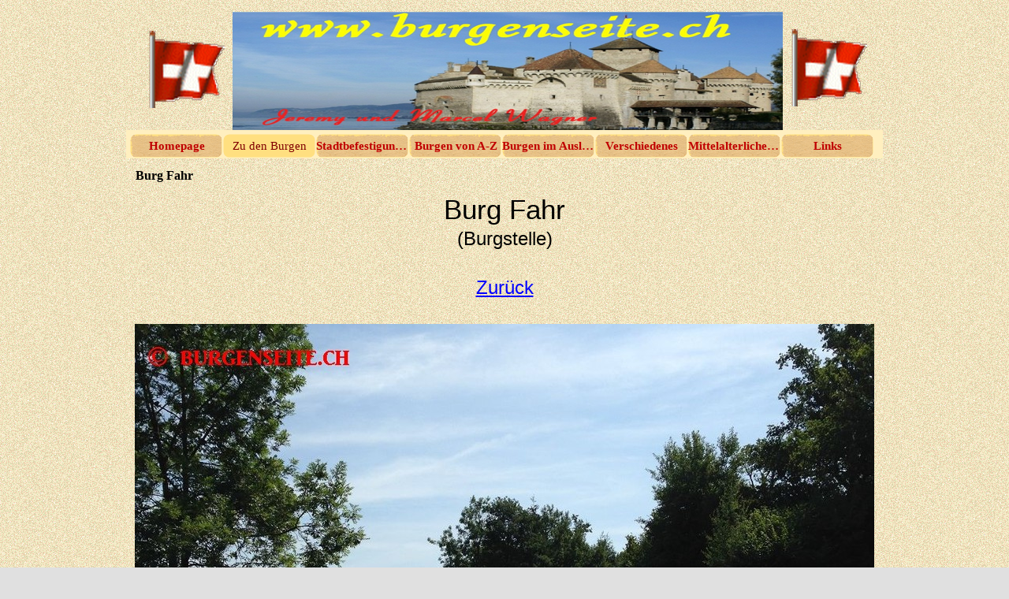

--- FILE ---
content_type: text/html
request_url: https://www.burgenseite.ch/burg-fahr.html
body_size: 53446
content:
<!DOCTYPE html><!-- HTML5 -->
<html lang="de-DE" dir="ltr">
	<head>
		<title>Burg Fahr - burgenseite.ch</title>
		<meta charset="utf-8" />
		<!--[if IE]><meta http-equiv="ImageToolbar" content="False" /><![endif]-->
		<meta name="author" content="Jeremy &amp; Marcel Wagner" />
		<meta name="generator" content="Incomedia WebSite X5 Professional 10.1.12.57 - www.websitex5.com" />
		<meta name="viewport" content="width=960" />
		<link rel="stylesheet" type="text/css" href="style/reset.css" media="screen,print" />
		<link rel="stylesheet" type="text/css" href="style/print.css" media="print" />
		<link rel="stylesheet" type="text/css" href="style/style.css" media="screen,print" />
		<link rel="stylesheet" type="text/css" href="style/template.css" media="screen" />
		<link rel="stylesheet" type="text/css" href="style/menu.css" media="screen" />
		<!--[if lte IE 7]><link rel="stylesheet" type="text/css" href="style/ie.css" media="screen" /><![endif]-->
		<link rel="stylesheet" type="text/css" href="pcss/burg-fahr.css" media="screen" />
		<script type="text/javascript" src="res/jquery.js?57"></script>
		<script type="text/javascript" src="res/x5engine.js?57"></script>
		
	</head>
	<body>
		<div id="imHeaderBg"></div>
		<div id="imFooterBg"></div>
		<div id="imPage">
			<div id="imHeader">
				<h1 class="imHidden">Burg Fahr - burgenseite.ch</h1>
				
			</div>
			<a class="imHidden" href="#imGoToCont" title="Überspringen Sie das Hauptmenü">Direkt zum Seiteninhalt</a>
			<a id="imGoToMenu"></a><p class="imHidden">Hauptmenü:</p>
			<div id="imMnMn" class="auto">
				<ul class="auto">
					<li id="imMnMnNode0">
						<a href="index.html">
							<span class="imMnMnFirstBg">
								<span class="imMnMnTxt"><span class="imMnMnImg"></span>Homepage</span>
							</span>
						</a>
					</li><li id="imMnMnNode6" class="imMnMnCurrent">
						<span class="imMnMnFirstBg">
							<span class="imMnMnTxt"><span class="imMnMnImg"></span>Zu den Burgen<span class="imMnMnLevelImg"></span></span>
						</span>
						<ul class="auto">
							<li id="imMnMnNode12" class="imMnMnFirst">
								<a href="mittelalterliche-anlagen.html">
									<span class="imMnMnBorder">
										<span class="imMnMnTxt"><span class="imMnMnImg"></span>Mittelalterliche Anlagen</span>
									</span>
								</a>
							</li><li id="imMnMnNode16" class="imMnMnMiddle">
								<span class="imMnMnBorder">
									<span class="imMnMnTxt"><span class="imMnMnImg"></span>Aargau<span class="imMnMnLevelImg"></span></span>
								</span>
								<ul class="auto">
									<li id="imMnMnNode13" class="imMnMnFirst">
										<a href="aargau.html">
											<span class="imMnMnBorder">
												<span class="imMnMnTxt"><span class="imMnMnImg"></span>Aargau</span>
											</span>
										</a>
									</li><li id="imMnMnNode15" class="imMnMnMiddle">
										<a href="schloss-aarau.html">
											<span class="imMnMnBorder">
												<span class="imMnMnTxt"><span class="imMnMnImg"></span>Schloss Aarau</span>
											</span>
										</a>
									</li><li id="imMnMnNode18" class="imMnMnMiddle">
										<a href="festung-aarburg.html">
											<span class="imMnMnBorder">
												<span class="imMnMnTxt"><span class="imMnMnImg"></span>Festung Aarburg</span>
											</span>
										</a>
									</li><li id="imMnMnNode78" class="imMnMnMiddle">
										<a href="galgen-aarburg.html">
											<span class="imMnMnBorder">
												<span class="imMnMnTxt"><span class="imMnMnImg"></span>Galgen Aarburg</span>
											</span>
										</a>
									</li><li id="imMnMnNode763" class="imMnMnMiddle">
										<a href="burgstelle-altenburg.html">
											<span class="imMnMnBorder">
												<span class="imMnMnTxt"><span class="imMnMnImg"></span>Burgstelle Altenburg</span>
											</span>
										</a>
									</li><li id="imMnMnNode110" class="imMnMnMiddle">
										<a href="ruine-alt-homberg.html">
											<span class="imMnMnBorder">
												<span class="imMnMnTxt"><span class="imMnMnImg"></span>Ruine Alt Homberg</span>
											</span>
										</a>
									</li><li id="imMnMnNode88" class="imMnMnMiddle">
										<a href="ruine-alt-thierstein.html">
											<span class="imMnMnBorder">
												<span class="imMnMnTxt"><span class="imMnMnImg"></span>Ruine Alt Thierstein</span>
											</span>
										</a>
									</li><li id="imMnMnNode100" class="imMnMnMiddle">
										<a href="ruine-alt-wartburg.html">
											<span class="imMnMnBorder">
												<span class="imMnMnTxt"><span class="imMnMnImg"></span>Ruine Alt Wartburg</span>
											</span>
										</a>
									</li><li id="imMnMnNode85" class="imMnMnMiddle">
										<a href="schloessli-altenburg.html">
											<span class="imMnMnBorder">
												<span class="imMnMnTxt"><span class="imMnMnImg"></span>Schlössli Altenburg</span>
											</span>
										</a>
									</li><li id="imMnMnNode79" class="imMnMnMiddle">
										<a href="schloss-auenstein.html">
											<span class="imMnMnBorder">
												<span class="imMnMnTxt"><span class="imMnMnImg"></span>Schloss Auenstein</span>
											</span>
										</a>
									</li><li id="imMnMnNode96" class="imMnMnMiddle">
										<a href="burg-bernau.html">
											<span class="imMnMnBorder">
												<span class="imMnMnTxt"><span class="imMnMnImg"></span>Burg Bernau</span>
											</span>
										</a>
									</li><li id="imMnMnNode809" class="imMnMnMiddle">
										<a href="schloss-bellikon.html">
											<span class="imMnMnBorder">
												<span class="imMnMnTxt"><span class="imMnMnImg"></span>Schloss Bellikon</span>
											</span>
										</a>
									</li><li id="imMnMnNode82" class="imMnMnMiddle">
										<a href="schloss-biberstein.html">
											<span class="imMnMnBorder">
												<span class="imMnMnTxt"><span class="imMnMnImg"></span>Schloss Biberstein</span>
											</span>
										</a>
									</li><li id="imMnMnNode873" class="imMnMnMiddle">
										<a href="ruine-boebikon.html">
											<span class="imMnMnBorder">
												<span class="imMnMnTxt"><span class="imMnMnImg"></span>Ruine Böbikon</span>
											</span>
										</a>
									</li><li id="imMnMnNode83" class="imMnMnMiddle">
										<a href="schloss-boettstein.html">
											<span class="imMnMnBorder">
												<span class="imMnMnTxt"><span class="imMnMnImg"></span>Schloss Böttstein</span>
											</span>
										</a>
									</li><li id="imMnMnNode84" class="imMnMnMiddle">
										<a href="schloessli-bremgarten.html">
											<span class="imMnMnBorder">
												<span class="imMnMnTxt"><span class="imMnMnImg"></span>Schlössli Bremgarten</span>
											</span>
										</a>
									</li><li id="imMnMnNode86" class="imMnMnMiddle">
										<a href="burg-brunegg.html">
											<span class="imMnMnBorder">
												<span class="imMnMnTxt"><span class="imMnMnImg"></span>Burg Brunegg</span>
											</span>
										</a>
									</li><li id="imMnMnNode98" class="imMnMnMiddle">
										<a href="ruine-buergli.html">
											<span class="imMnMnBorder">
												<span class="imMnMnTxt"><span class="imMnMnImg"></span>Ruine Bürgli</span>
											</span>
										</a>
									</li><li id="imMnMnNode1410" class="imMnMnMiddle">
										<a href="burg-chaistel-fasnachtsberg.html">
											<span class="imMnMnBorder">
												<span class="imMnMnTxt"><span class="imMnMnImg"></span>Burg Chaistel-Fasnachtsberg</span>
											</span>
										</a>
									</li><li id="imMnMnNode1511" class="imMnMnMiddle">
										<a href="burgstelle-chalofen.html">
											<span class="imMnMnBorder">
												<span class="imMnMnTxt"><span class="imMnMnImg"></span>Burgstelle Chalofen</span>
											</span>
										</a>
									</li><li id="imMnMnNode107" class="imMnMnMiddle">
										<a href="ruine-freudenau.html">
											<span class="imMnMnBorder">
												<span class="imMnMnTxt"><span class="imMnMnImg"></span>Ruine Freudenau</span>
											</span>
										</a>
									</li><li id="imMnMnNode91" class="imMnMnMiddle">
										<a href="burg-habsburg,-hintere.html">
											<span class="imMnMnBorder">
												<span class="imMnMnTxt"><span class="imMnMnImg"></span>Burg Habsburg, Hintere</span>
											</span>
										</a>
									</li><li id="imMnMnNode90" class="imMnMnMiddle">
										<a href="ruine-habsburg,-vordere.html">
											<span class="imMnMnBorder">
												<span class="imMnMnTxt"><span class="imMnMnImg"></span>Ruine Habsburg, Vordere</span>
											</span>
										</a>
									</li><li id="imMnMnNode827" class="imMnMnMiddle">
										<a href="halwylerturm.html">
											<span class="imMnMnBorder">
												<span class="imMnMnTxt"><span class="imMnMnImg"></span>Halwylerturm</span>
											</span>
										</a>
									</li><li id="imMnMnNode103" class="imMnMnMiddle">
										<a href="schloss-hallwyl.html">
											<span class="imMnMnBorder">
												<span class="imMnMnTxt"><span class="imMnMnImg"></span>Schloss Hallwyl</span>
											</span>
										</a>
									</li><li id="imMnMnNode764" class="imMnMnMiddle">
										<a href="burgstelle-hasenburg.html">
											<span class="imMnMnBorder">
												<span class="imMnMnTxt"><span class="imMnMnImg"></span>Burgstelle Hasenburg</span>
											</span>
										</a>
									</li><li id="imMnMnNode102" class="imMnMnMiddle">
										<a href="motte-herrain.html">
											<span class="imMnMnBorder">
												<span class="imMnMnTxt"><span class="imMnMnImg"></span>Motte Herrain</span>
											</span>
										</a>
									</li><li id="imMnMnNode416" class="imMnMnMiddle">
										<a href="schloss-hilfikon.html">
											<span class="imMnMnBorder">
												<span class="imMnMnTxt"><span class="imMnMnImg"></span>Schloss Hilfikon</span>
											</span>
										</a>
									</li><li id="imMnMnNode93" class="imMnMnMiddle">
										<a href="ruine-horen.html">
											<span class="imMnMnBorder">
												<span class="imMnMnTxt"><span class="imMnMnImg"></span>Ruine Horen</span>
											</span>
										</a>
									</li><li id="imMnMnNode829" class="imMnMnMiddle">
										<a href="steinhaus-hoeflingen.html">
											<span class="imMnMnBorder">
												<span class="imMnMnTxt"><span class="imMnMnImg"></span>Steinhaus Höflingen</span>
											</span>
										</a>
									</li><li id="imMnMnNode484" class="imMnMnMiddle">
										<a href="schloss-iberg.html">
											<span class="imMnMnBorder">
												<span class="imMnMnTxt"><span class="imMnMnImg"></span>Schloss Iberg</span>
											</span>
										</a>
									</li><li id="imMnMnNode99" class="imMnMnMiddle">
										<a href="schloss-kasteln.html">
											<span class="imMnMnBorder">
												<span class="imMnMnTxt"><span class="imMnMnImg"></span>Schloss Kasteln</span>
											</span>
										</a>
									</li><li id="imMnMnNode807" class="imMnMnMiddle">
										<a href="ruine-kindhausen.html">
											<span class="imMnMnBorder">
												<span class="imMnMnTxt"><span class="imMnMnImg"></span>Ruine Kindhausen</span>
											</span>
										</a>
									</li><li id="imMnMnNode660" class="imMnMnMiddle">
										<a href="schloss-klingnau.html">
											<span class="imMnMnBorder">
												<span class="imMnMnTxt"><span class="imMnMnImg"></span>Schloss Klingnau</span>
											</span>
										</a>
									</li><li id="imMnMnNode94" class="imMnMnMiddle">
										<a href="ruine-koenigstein.html">
											<span class="imMnMnBorder">
												<span class="imMnMnTxt"><span class="imMnMnImg"></span>Ruine Königstein</span>
											</span>
										</a>
									</li><li id="imMnMnNode81" class="imMnMnMiddle">
										<a href="burg-landvogteischloss.html">
											<span class="imMnMnBorder">
												<span class="imMnMnTxt"><span class="imMnMnImg"></span>Burg Landvogteischloss</span>
											</span>
										</a>
									</li><li id="imMnMnNode95" class="imMnMnMiddle">
										<a href="ruine-laufenburg.html">
											<span class="imMnMnBorder">
												<span class="imMnMnTxt"><span class="imMnMnImg"></span>Ruine Laufenburg</span>
											</span>
										</a>
									</li><li id="imMnMnNode558" class="imMnMnMiddle">
										<a href="wohnturm-lengnau.html">
											<span class="imMnMnBorder">
												<span class="imMnMnTxt"><span class="imMnMnImg"></span>Wohnturm Lengnau</span>
											</span>
										</a>
									</li><li id="imMnMnNode97" class="imMnMnMiddle">
										<a href="schloss-lenzburg.html">
											<span class="imMnMnBorder">
												<span class="imMnMnTxt"><span class="imMnMnImg"></span>Schloss Lenzburg</span>
											</span>
										</a>
									</li><li id="imMnMnNode1577" class="imMnMnMiddle">
										<a href="wehrkirche-leuggern.html">
											<span class="imMnMnBorder">
												<span class="imMnMnTxt"><span class="imMnMnImg"></span>Wehrkirche Leuggern</span>
											</span>
										</a>
									</li><li id="imMnMnNode89" class="imMnMnMiddle">
										<a href="schloss-liebegg.html">
											<span class="imMnMnBorder">
												<span class="imMnMnTxt"><span class="imMnMnImg"></span>Schloss Liebegg</span>
											</span>
										</a>
									</li><li id="imMnMnNode808" class="imMnMnMiddle">
										<a href="ruine-lunkhofen.html">
											<span class="imMnMnBorder">
												<span class="imMnMnTxt"><span class="imMnMnImg"></span>Ruine Lunkhofen</span>
											</span>
										</a>
									</li><li id="imMnMnNode92" class="imMnMnMiddle">
										<a href="wohnturm-oberer-turm.html">
											<span class="imMnMnBorder">
												<span class="imMnMnTxt"><span class="imMnMnImg"></span>Wohnturm Oberer Turm</span>
											</span>
										</a>
									</li><li id="imMnMnNode1334" class="imMnMnMiddle">
										<a href="burghuegel-reussegg.html">
											<span class="imMnMnBorder">
												<span class="imMnMnTxt"><span class="imMnMnImg"></span>Burghügel Reussegg</span>
											</span>
										</a>
									</li><li id="imMnMnNode1128" class="imMnMnMiddle">
										<a href="schloss-rued.html">
											<span class="imMnMnBorder">
												<span class="imMnMnTxt"><span class="imMnMnImg"></span>Schloss Rued</span>
											</span>
										</a>
									</li><li id="imMnMnNode1589" class="imMnMnMiddle">
										<a href="burghuegel-sarmenstorf.html">
											<span class="imMnMnBorder">
												<span class="imMnMnTxt"><span class="imMnMnImg"></span>Burghügel Sarmenstorf</span>
											</span>
										</a>
									</li><li id="imMnMnNode309" class="imMnMnMiddle">
										<a href="burgstelle-ruchenstein.html">
											<span class="imMnMnBorder">
												<span class="imMnMnTxt"><span class="imMnMnImg"></span>Burgstelle Ruchenstein</span>
											</span>
										</a>
									</li><li id="imMnMnNode828" class="imMnMnMiddle">
										<a href="schloss-schafisheim.html">
											<span class="imMnMnBorder">
												<span class="imMnMnTxt"><span class="imMnMnImg"></span>Schloss Schafisheim</span>
											</span>
										</a>
									</li><li id="imMnMnNode106" class="imMnMnMiddle">
										<a href="ruine-schenkenberg.html">
											<span class="imMnMnBorder">
												<span class="imMnMnTxt"><span class="imMnMnImg"></span>Ruine Schenkenberg</span>
											</span>
										</a>
									</li><li id="imMnMnNode1127" class="imMnMnMiddle">
										<a href="burgstelle-schoeftland.html">
											<span class="imMnMnBorder">
												<span class="imMnMnTxt"><span class="imMnMnImg"></span>Burgstelle Schöftland</span>
											</span>
										</a>
									</li><li id="imMnMnNode1293" class="imMnMnMiddle">
										<a href="burgstelle-schwarzwasserstelz.html">
											<span class="imMnMnBorder">
												<span class="imMnMnTxt"><span class="imMnMnImg"></span>Burgstelle Schwarzwasserstelz</span>
											</span>
										</a>
									</li><li id="imMnMnNode80" class="imMnMnMiddle">
										<a href="ruine-stein.html">
											<span class="imMnMnBorder">
												<span class="imMnMnTxt"><span class="imMnMnImg"></span>Ruine Stein</span>
											</span>
										</a>
									</li><li id="imMnMnNode101" class="imMnMnMiddle">
										<a href="ruine-stein-1.html">
											<span class="imMnMnBorder">
												<span class="imMnMnTxt"><span class="imMnMnImg"></span>Ruine Stein</span>
											</span>
										</a>
									</li><li id="imMnMnNode104" class="imMnMnMiddle">
										<a href="ruine-tegerfelden.html">
											<span class="imMnMnBorder">
												<span class="imMnMnTxt"><span class="imMnMnImg"></span>Ruine Tegerfelden</span>
											</span>
										</a>
									</li><li id="imMnMnNode105" class="imMnMnMiddle">
										<a href="burg-trostburg.html">
											<span class="imMnMnBorder">
												<span class="imMnMnTxt"><span class="imMnMnImg"></span>Burg Trostburg</span>
											</span>
										</a>
									</li><li id="imMnMnNode87" class="imMnMnMiddle">
										<a href="ruine-urgiz.html">
											<span class="imMnMnBorder">
												<span class="imMnMnTxt"><span class="imMnMnImg"></span>Ruine Urgiz</span>
											</span>
										</a>
									</li><li id="imMnMnNode1430" class="imMnMnMiddle">
										<a href="burgstelle-villigen.html">
											<span class="imMnMnBorder">
												<span class="imMnMnTxt"><span class="imMnMnImg"></span>Burgstelle Villigen</span>
											</span>
										</a>
									</li><li id="imMnMnNode108" class="imMnMnMiddle">
										<a href="burg-wildenstein.html">
											<span class="imMnMnBorder">
												<span class="imMnMnTxt"><span class="imMnMnImg"></span>Burg Wildenstein</span>
											</span>
										</a>
									</li><li id="imMnMnNode109" class="imMnMnLast">
										<a href="schloss-wildegg.html">
											<span class="imMnMnBorder">
												<span class="imMnMnTxt"><span class="imMnMnImg"></span>Schloss Wildegg</span>
											</span>
										</a>
									</li>
								</ul>
							</li><li id="imMnMnNode17" class="imMnMnMiddle">
								<span class="imMnMnBorder">
									<span class="imMnMnTxt"><span class="imMnMnImg"></span>Appenzell Ausserrhoden<span class="imMnMnLevelImg"></span></span>
								</span>
								<ul class="auto">
									<li id="imMnMnNode14" class="imMnMnFirst">
										<a href="appenzell-ausserrhoden.html">
											<span class="imMnMnBorder">
												<span class="imMnMnTxt"><span class="imMnMnImg"></span>Appenzell Ausserrhoden</span>
											</span>
										</a>
									</li><li id="imMnMnNode1166" class="imMnMnMiddle">
										<a href="letzi-letzi.html">
											<span class="imMnMnBorder">
												<span class="imMnMnTxt"><span class="imMnMnImg"></span>Letzi Letzi</span>
											</span>
										</a>
									</li><li id="imMnMnNode1087" class="imMnMnMiddle">
										<a href="wohnturm-rosenberg.html">
											<span class="imMnMnBorder">
												<span class="imMnMnTxt"><span class="imMnMnImg"></span>Wohnturm Rosenberg</span>
											</span>
										</a>
									</li><li id="imMnMnNode1062" class="imMnMnLast">
										<a href="wohnturm-schwaenberg.html">
											<span class="imMnMnBorder">
												<span class="imMnMnTxt"><span class="imMnMnImg"></span>Wohnturm Schwänberg</span>
											</span>
										</a>
									</li>
								</ul>
							</li><li id="imMnMnNode25" class="imMnMnMiddle">
								<span class="imMnMnBorder">
									<span class="imMnMnTxt"><span class="imMnMnImg"></span>Appenzell Innerrhoden<span class="imMnMnLevelImg"></span></span>
								</span>
								<ul class="auto">
									<li id="imMnMnNode31" class="imMnMnFirst">
										<a href="appenzell-innerrhoden.html">
											<span class="imMnMnBorder">
												<span class="imMnMnTxt"><span class="imMnMnImg"></span>Appenzell Innerrhoden</span>
											</span>
										</a>
									</li><li id="imMnMnNode1335" class="imMnMnLast">
										<a href="galgenhuegel-appenzell.html">
											<span class="imMnMnBorder">
												<span class="imMnMnTxt"><span class="imMnMnImg"></span>Galgenhügel Appenzell</span>
											</span>
										</a>
									</li>
								</ul>
							</li><li id="imMnMnNode26" class="imMnMnMiddle">
								<span class="imMnMnBorder">
									<span class="imMnMnTxt"><span class="imMnMnImg"></span>Basel-Land<span class="imMnMnLevelImg"></span></span>
								</span>
								<ul class="auto">
									<li id="imMnMnNode27" class="imMnMnFirst">
										<a href="basel-land.html">
											<span class="imMnMnBorder">
												<span class="imMnMnTxt"><span class="imMnMnImg"></span>Basel-Land</span>
											</span>
										</a>
									</li><li id="imMnMnNode508" class="imMnMnMiddle">
										<a href="ruine-aeschberg.html">
											<span class="imMnMnBorder">
												<span class="imMnMnTxt"><span class="imMnMnImg"></span>Ruine Aeschberg</span>
											</span>
										</a>
									</li><li id="imMnMnNode524" class="imMnMnMiddle">
										<a href="ruine-altenberg.html">
											<span class="imMnMnBorder">
												<span class="imMnMnTxt"><span class="imMnMnImg"></span>Ruine Altenberg</span>
											</span>
										</a>
									</li><li id="imMnMnNode556" class="imMnMnMiddle">
										<a href="ruine-alt-biederthal.html">
											<span class="imMnMnBorder">
												<span class="imMnMnTxt"><span class="imMnMnImg"></span>Ruine Alt Biederthal</span>
											</span>
										</a>
									</li><li id="imMnMnNode509" class="imMnMnMiddle">
										<a href="ruine-alt-schauenburg.html">
											<span class="imMnMnBorder">
												<span class="imMnMnTxt"><span class="imMnMnImg"></span>Ruine Alt Schauenburg</span>
											</span>
										</a>
									</li><li id="imMnMnNode649" class="imMnMnMiddle">
										<a href="schloss-angenstein.html">
											<span class="imMnMnBorder">
												<span class="imMnMnTxt"><span class="imMnMnImg"></span>Schloss Angenstein</span>
											</span>
										</a>
									</li><li id="imMnMnNode526" class="imMnMnMiddle">
										<a href="ruine-baerenfels.html">
											<span class="imMnMnBorder">
												<span class="imMnMnTxt"><span class="imMnMnImg"></span>Ruine Bärenfels</span>
											</span>
										</a>
									</li><li id="imMnMnNode525" class="imMnMnMiddle">
										<a href="ruine-baennli.html">
											<span class="imMnMnBorder">
												<span class="imMnMnTxt"><span class="imMnMnImg"></span>Ruine Bännli</span>
											</span>
										</a>
									</li><li id="imMnMnNode351" class="imMnMnMiddle">
										<a href="weiherhaus-benken.html">
											<span class="imMnMnBorder">
												<span class="imMnMnTxt"><span class="imMnMnImg"></span>Weiherhaus Benken</span>
											</span>
										</a>
									</li><li id="imMnMnNode503" class="imMnMnMiddle">
										<a href="schloss-binningen.html">
											<span class="imMnMnBorder">
												<span class="imMnMnTxt"><span class="imMnMnImg"></span>Schloss Binningen</span>
											</span>
										</a>
									</li><li id="imMnMnNode515" class="imMnMnMiddle">
										<a href="ruine-bischofstein.html">
											<span class="imMnMnBorder">
												<span class="imMnMnTxt"><span class="imMnMnImg"></span>Ruine Bischofstein</span>
											</span>
										</a>
									</li><li id="imMnMnNode289" class="imMnMnMiddle">
										<a href="schloss-blarer-schloss.html">
											<span class="imMnMnBorder">
												<span class="imMnMnTxt"><span class="imMnMnImg"></span>Schloss Blarer Schloss</span>
											</span>
										</a>
									</li><li id="imMnMnNode1187" class="imMnMnMiddle">
										<a href="schlachtfeld-bruderholz.html">
											<span class="imMnMnBorder">
												<span class="imMnMnTxt"><span class="imMnMnImg"></span>Schlachtfeld Bruderholz</span>
											</span>
										</a>
									</li><li id="imMnMnNode288" class="imMnMnMiddle">
										<a href="burg-biederthal.html">
											<span class="imMnMnBorder">
												<span class="imMnMnTxt"><span class="imMnMnImg"></span>Burg Biederthal</span>
											</span>
										</a>
									</li><li id="imMnMnNode290" class="imMnMnMiddle">
										<a href="burg-birseck.html">
											<span class="imMnMnBorder">
												<span class="imMnMnTxt"><span class="imMnMnImg"></span>Burg Birseck</span>
											</span>
										</a>
									</li><li id="imMnMnNode537" class="imMnMnMiddle">
										<a href="ruine-mittlere-birseck,-noerdlich.html">
											<span class="imMnMnBorder">
												<span class="imMnMnTxt"><span class="imMnMnImg"></span>Ruine Mittlere Birseck, nördlich</span>
											</span>
										</a>
									</li><li id="imMnMnNode536" class="imMnMnMiddle">
										<a href="ruine-birseck-mittlere,-suedlich.html">
											<span class="imMnMnBorder">
												<span class="imMnMnTxt"><span class="imMnMnImg"></span>Ruine Birseck Mittlere, südlich</span>
											</span>
										</a>
									</li><li id="imMnMnNode597" class="imMnMnMiddle">
										<a href="wasserschloss-bottmingen.html">
											<span class="imMnMnBorder">
												<span class="imMnMnTxt"><span class="imMnMnImg"></span>Wasserschloss Bottmingen</span>
											</span>
										</a>
									</li><li id="imMnMnNode340" class="imMnMnMiddle">
										<a href="ruine-burghalden.html">
											<span class="imMnMnBorder">
												<span class="imMnMnTxt"><span class="imMnMnImg"></span>Ruine Burghalden</span>
											</span>
										</a>
									</li><li id="imMnMnNode527" class="imMnMnMiddle">
										<a href="ruine-chuenisberg.html">
											<span class="imMnMnBorder">
												<span class="imMnMnTxt"><span class="imMnMnImg"></span>Ruine Chuenisberg</span>
											</span>
										</a>
									</li><li id="imMnMnNode310" class="imMnMnMiddle">
										<a href="burghuegel-diegten.html">
											<span class="imMnMnBorder">
												<span class="imMnMnTxt"><span class="imMnMnImg"></span>Burghügel Diegten</span>
											</span>
										</a>
									</li><li id="imMnMnNode530" class="imMnMnMiddle">
										<a href="ruine-engenstein.html">
											<span class="imMnMnBorder">
												<span class="imMnMnTxt"><span class="imMnMnImg"></span>Ruine Engenstein</span>
											</span>
										</a>
									</li><li id="imMnMnNode1342" class="imMnMnMiddle">
										<a href="bruecke-erkolzbruecke.html">
											<span class="imMnMnBorder">
												<span class="imMnMnTxt"><span class="imMnMnImg"></span>Brücke Erkolzbrücke</span>
											</span>
										</a>
									</li><li id="imMnMnNode534" class="imMnMnMiddle">
										<a href="ruine-farnsburg.html">
											<span class="imMnMnBorder">
												<span class="imMnMnTxt"><span class="imMnMnImg"></span>Ruine Farnsburg</span>
											</span>
										</a>
									</li><li id="imMnMnNode659" class="imMnMnMiddle">
										<a href="erdwerk-falkenrain.html">
											<span class="imMnMnBorder">
												<span class="imMnMnTxt"><span class="imMnMnImg"></span>Erdwerk Falkenrain</span>
											</span>
										</a>
									</li><li id="imMnMnNode533" class="imMnMnMiddle">
										<a href="ruine-frohberg-tschaepperli.html">
											<span class="imMnMnBorder">
												<span class="imMnMnTxt"><span class="imMnMnImg"></span>Ruine Frohberg-Tschäpperli</span>
											</span>
										</a>
									</li><li id="imMnMnNode1104" class="imMnMnMiddle">
										<a href="weiherschloss-froeschenegg.html">
											<span class="imMnMnBorder">
												<span class="imMnMnTxt"><span class="imMnMnImg"></span>Weiherschloss Fröschenegg</span>
											</span>
										</a>
									</li><li id="imMnMnNode1345" class="imMnMnMiddle">
										<a href="burgstelle--furlen.html">
											<span class="imMnMnBorder">
												<span class="imMnMnTxt"><span class="imMnMnImg"></span>Burgstelle	 Furlen</span>
											</span>
										</a>
									</li><li id="imMnMnNode512" class="imMnMnMiddle">
										<a href="ruine-fuerstenstein.html">
											<span class="imMnMnBorder">
												<span class="imMnMnTxt"><span class="imMnMnImg"></span>Ruine Fürstenstein</span>
											</span>
										</a>
									</li><li id="imMnMnNode311" class="imMnMnMiddle">
										<a href="letzi-gloegglifels.html">
											<span class="imMnMnBorder">
												<span class="imMnMnTxt"><span class="imMnMnImg"></span>Letzi Glögglifels</span>
											</span>
										</a>
									</li><li id="imMnMnNode1017" class="imMnMnMiddle">
										<a href="schloesschen-gstad.html">
											<span class="imMnMnBorder">
												<span class="imMnMnTxt"><span class="imMnMnImg"></span>Schlösschen Gstad</span>
											</span>
										</a>
									</li><li id="imMnMnNode1284" class="imMnMnMiddle">
										<a href="ruine-gutenfels.html">
											<span class="imMnMnBorder">
												<span class="imMnMnTxt"><span class="imMnMnImg"></span>Ruine Gutenfels</span>
											</span>
										</a>
									</li><li id="imMnMnNode1201" class="imMnMnMiddle">
										<a href="schanze-huelftenschanz.html">
											<span class="imMnMnBorder">
												<span class="imMnMnTxt"><span class="imMnMnImg"></span>Schanze Hülftenschanz</span>
											</span>
										</a>
									</li><li id="imMnMnNode1219" class="imMnMnMiddle">
										<a href="schlachtfeld-huelftenschanz.html">
											<span class="imMnMnBorder">
												<span class="imMnMnTxt"><span class="imMnMnImg"></span>Schlachtfeld Hülftenschanz</span>
											</span>
										</a>
									</li><li id="imMnMnNode1112" class="imMnMnMiddle">
										<a href="burgstelle-itkon.html">
											<span class="imMnMnBorder">
												<span class="imMnMnTxt"><span class="imMnMnImg"></span>Burgstelle Itkon</span>
											</span>
										</a>
									</li><li id="imMnMnNode1415" class="imMnMnMiddle">
										<a href="galgen-laufen.html">
											<span class="imMnMnBorder">
												<span class="imMnMnTxt"><span class="imMnMnImg"></span>Galgen Laufen</span>
											</span>
										</a>
									</li><li id="imMnMnNode341" class="imMnMnMiddle">
										<a href="ruine-madeln.html">
											<span class="imMnMnBorder">
												<span class="imMnMnTxt"><span class="imMnMnImg"></span>Ruine Madeln</span>
											</span>
										</a>
									</li><li id="imMnMnNode540" class="imMnMnMiddle">
										<a href="burgstelle-maisprach.html">
											<span class="imMnMnBorder">
												<span class="imMnMnTxt"><span class="imMnMnImg"></span>Burgstelle Maisprach</span>
											</span>
										</a>
									</li><li id="imMnMnNode352" class="imMnMnMiddle">
										<a href="ruine-muenchsberg.html">
											<span class="imMnMnBorder">
												<span class="imMnMnTxt"><span class="imMnMnImg"></span>Ruine Münchsberg</span>
											</span>
										</a>
									</li><li id="imMnMnNode531" class="imMnMnMiddle">
										<a href="ruine-muenchenstein.html">
											<span class="imMnMnBorder">
												<span class="imMnMnTxt"><span class="imMnMnImg"></span>Ruine Münchenstein</span>
											</span>
										</a>
									</li><li id="imMnMnNode516" class="imMnMnMiddle">
										<a href="ruine-neuenstein.html">
											<span class="imMnMnBorder">
												<span class="imMnMnTxt"><span class="imMnMnImg"></span>Ruine Neuenstein</span>
											</span>
										</a>
									</li><li id="imMnMnNode521" class="imMnMnMiddle">
										<a href="ruine-neu-homberg.html">
											<span class="imMnMnBorder">
												<span class="imMnMnTxt"><span class="imMnMnImg"></span>Ruine Neu Homberg</span>
											</span>
										</a>
									</li><li id="imMnMnNode532" class="imMnMnMiddle">
										<a href="ruine-neu-schauenburg.html">
											<span class="imMnMnBorder">
												<span class="imMnMnTxt"><span class="imMnMnImg"></span>Ruine Neu Schauenburg</span>
											</span>
										</a>
									</li><li id="imMnMnNode1429" class="imMnMnMiddle">
										<a href="landsitz-neu-schauenburg.html">
											<span class="imMnMnBorder">
												<span class="imMnMnTxt"><span class="imMnMnImg"></span>Landsitz Neu Schauenburg</span>
											</span>
										</a>
									</li><li id="imMnMnNode1296" class="imMnMnMiddle">
										<a href="schanze-oberacker.html">
											<span class="imMnMnBorder">
												<span class="imMnMnTxt"><span class="imMnMnImg"></span>Schanze Oberacker</span>
											</span>
										</a>
									</li><li id="imMnMnNode342" class="imMnMnMiddle">
										<a href="ruine-oedenburg.html">
											<span class="imMnMnBorder">
												<span class="imMnMnTxt"><span class="imMnMnImg"></span>Ruine Ödenburg</span>
											</span>
										</a>
									</li><li id="imMnMnNode1343" class="imMnMnMiddle">
										<a href="befestigter-wohnsitz-offenburger-hof.html">
											<span class="imMnMnBorder">
												<span class="imMnMnTxt"><span class="imMnMnImg"></span>Befestigter Wohnsitz Offenburger Hof</span>
											</span>
										</a>
									</li><li id="imMnMnNode539" class="imMnMnMiddle">
										<a href="ruine-pfeffingen.html">
											<span class="imMnMnBorder">
												<span class="imMnMnTxt"><span class="imMnMnImg"></span>Ruine Pfeffingen</span>
											</span>
										</a>
									</li><li id="imMnMnNode623" class="imMnMnMiddle">
										<a href="schloss-pratteln.html">
											<span class="imMnMnBorder">
												<span class="imMnMnTxt"><span class="imMnMnImg"></span>Schloss Pratteln</span>
											</span>
										</a>
									</li><li id="imMnMnNode518" class="imMnMnMiddle">
										<a href="ruine-ramlinsburg.html">
											<span class="imMnMnBorder">
												<span class="imMnMnTxt"><span class="imMnMnImg"></span>Ruine Ramlinsburg</span>
											</span>
										</a>
									</li><li id="imMnMnNode520" class="imMnMnMiddle">
										<a href="ruine-ramstein.html">
											<span class="imMnMnBorder">
												<span class="imMnMnTxt"><span class="imMnMnImg"></span>Ruine Ramstein</span>
											</span>
										</a>
									</li><li id="imMnMnNode1269" class="imMnMnMiddle">
										<a href="ruine-raenggen-i.html">
											<span class="imMnMnBorder">
												<span class="imMnMnTxt"><span class="imMnMnImg"></span>Ruine Ränggen I</span>
											</span>
										</a>
									</li><li id="imMnMnNode302" class="imMnMnMiddle">
										<a href="ruine-raenggen-ii.--rucheptingen-.html">
											<span class="imMnMnBorder">
												<span class="imMnMnTxt"><span class="imMnMnImg"></span>Ruine Ränggen II. (Rucheptingen)</span>
											</span>
										</a>
									</li><li id="imMnMnNode303" class="imMnMnMiddle">
										<a href="ruine-raenggen-iii..html">
											<span class="imMnMnBorder">
												<span class="imMnMnTxt"><span class="imMnMnImg"></span>Ruine Ränggen III.</span>
											</span>
										</a>
									</li><li id="imMnMnNode291" class="imMnMnMiddle">
										<a href="burg-reichenstein.html">
											<span class="imMnMnBorder">
												<span class="imMnMnTxt"><span class="imMnMnImg"></span>Burg Reichenstein</span>
											</span>
										</a>
									</li><li id="imMnMnNode511" class="imMnMnMiddle">
										<a href="ruine-riedfluh-.html">
											<span class="imMnMnBorder">
												<span class="imMnMnTxt"><span class="imMnMnImg"></span>Ruine Riedfluh </span>
											</span>
										</a>
									</li><li id="imMnMnNode599" class="imMnMnMiddle">
										<a href="ruine-rifenstein.html">
											<span class="imMnMnBorder">
												<span class="imMnMnTxt"><span class="imMnMnImg"></span>Ruine Rifenstein</span>
											</span>
										</a>
									</li><li id="imMnMnNode292" class="imMnMnMiddle">
										<a href="burgmotte-rothenfluh.html">
											<span class="imMnMnBorder">
												<span class="imMnMnTxt"><span class="imMnMnImg"></span>Burgmotte Rothenfluh</span>
											</span>
										</a>
									</li><li id="imMnMnNode510" class="imMnMnMiddle">
										<a href="ruine-schalberg.html">
											<span class="imMnMnBorder">
												<span class="imMnMnTxt"><span class="imMnMnImg"></span>Ruine Schalberg</span>
											</span>
										</a>
									</li><li id="imMnMnNode1186" class="imMnMnMiddle">
										<a href="schanze-schaenzli.html">
											<span class="imMnMnBorder">
												<span class="imMnMnTxt"><span class="imMnMnImg"></span>Schanze Schänzli</span>
											</span>
										</a>
									</li><li id="imMnMnNode507" class="imMnMnMiddle">
										<a href="ruine-scheidegg.html">
											<span class="imMnMnBorder">
												<span class="imMnMnTxt"><span class="imMnMnImg"></span>Ruine Scheidegg</span>
											</span>
										</a>
									</li><li id="imMnMnNode505" class="imMnMnMiddle">
										<a href="ruine-schoenenberg.html">
											<span class="imMnMnBorder">
												<span class="imMnMnTxt"><span class="imMnMnImg"></span>Ruine Schönenberg</span>
											</span>
										</a>
									</li><li id="imMnMnNode1346" class="imMnMnMiddle">
										<a href="burgstelle-sissach.html">
											<span class="imMnMnBorder">
												<span class="imMnMnTxt"><span class="imMnMnImg"></span>Burgstelle Sissach</span>
											</span>
										</a>
									</li><li id="imMnMnNode535" class="imMnMnMiddle">
										<a href="ruine-sissacherfluh.html">
											<span class="imMnMnBorder">
												<span class="imMnMnTxt"><span class="imMnMnImg"></span>Ruine Sissacherfluh</span>
											</span>
										</a>
									</li><li id="imMnMnNode501" class="imMnMnMiddle">
										<a href="wehrkirche-st.arbogast.html">
											<span class="imMnMnBorder">
												<span class="imMnMnTxt"><span class="imMnMnImg"></span>Wehrkirche St.Arbogast</span>
											</span>
										</a>
									</li><li id="imMnMnNode298" class="imMnMnMiddle">
										<a href="wasserburg-therwil.html">
											<span class="imMnMnBorder">
												<span class="imMnMnTxt"><span class="imMnMnImg"></span>Wasserburg Therwil</span>
											</span>
										</a>
									</li><li id="imMnMnNode504" class="imMnMnMiddle">
										<a href="ruine-titterten.html">
											<span class="imMnMnBorder">
												<span class="imMnMnTxt"><span class="imMnMnImg"></span>Ruine Titterten</span>
											</span>
										</a>
									</li><li id="imMnMnNode502" class="imMnMnMiddle">
										<a href="ruine-wartenberg-hintere.html">
											<span class="imMnMnBorder">
												<span class="imMnMnTxt"><span class="imMnMnImg"></span>Ruine Wartenberg Hintere</span>
											</span>
										</a>
									</li><li id="imMnMnNode522" class="imMnMnMiddle">
										<a href="ruine-wartenberg-mittlere.html">
											<span class="imMnMnBorder">
												<span class="imMnMnTxt"><span class="imMnMnImg"></span>Ruine Wartenberg Mittlere</span>
											</span>
										</a>
									</li><li id="imMnMnNode523" class="imMnMnMiddle">
										<a href="ruine-wartenberg-vordere.html">
											<span class="imMnMnBorder">
												<span class="imMnMnTxt"><span class="imMnMnImg"></span>Ruine Wartenberg Vordere</span>
											</span>
										</a>
									</li><li id="imMnMnNode506" class="imMnMnMiddle">
										<a href="ruine-waldenburg.html">
											<span class="imMnMnBorder">
												<span class="imMnMnTxt"><span class="imMnMnImg"></span>Ruine Waldenburg</span>
											</span>
										</a>
									</li><li id="imMnMnNode300" class="imMnMnMiddle">
										<a href="schloss-wildenstein.html">
											<span class="imMnMnBorder">
												<span class="imMnMnTxt"><span class="imMnMnImg"></span>Schloss Wildenstein</span>
											</span>
										</a>
									</li><li id="imMnMnNode598" class="imMnMnMiddle">
										<a href="ruine-wild-eptingen--witwald-.html">
											<span class="imMnMnBorder">
												<span class="imMnMnTxt"><span class="imMnMnImg"></span>Ruine Wild-Eptingen (Witwald)</span>
											</span>
										</a>
									</li><li id="imMnMnNode600" class="imMnMnMiddle">
										<a href="ruine-wild-eptingen--schanz-.html">
											<span class="imMnMnBorder">
												<span class="imMnMnTxt"><span class="imMnMnImg"></span>Ruine Wild-Eptingen (Schanz)</span>
											</span>
										</a>
									</li><li id="imMnMnNode1105" class="imMnMnMiddle">
										<a href="schanze-witterswilerberg.html">
											<span class="imMnMnBorder">
												<span class="imMnMnTxt"><span class="imMnMnImg"></span>Schanze Witterswilerberg</span>
											</span>
										</a>
									</li><li id="imMnMnNode658" class="imMnMnMiddle">
										<a href="burgstelle-ysterberg.html">
											<span class="imMnMnBorder">
												<span class="imMnMnTxt"><span class="imMnMnImg"></span>Burgstelle Ysterberg</span>
											</span>
										</a>
									</li><li id="imMnMnNode1322" class="imMnMnMiddle">
										<a href="burgstelle--ziefen.html">
											<span class="imMnMnBorder">
												<span class="imMnMnTxt"><span class="imMnMnImg"></span>Burgstelle	 Ziefen</span>
											</span>
										</a>
									</li><li id="imMnMnNode299" class="imMnMnMiddle">
										<a href="burgmotte-zunzger-buechel.html">
											<span class="imMnMnBorder">
												<span class="imMnMnTxt"><span class="imMnMnImg"></span>Burgmotte Zunzger Büchel</span>
											</span>
										</a>
									</li><li id="imMnMnNode359" class="imMnMnLast">
										<a href="schloss-zwingen.html">
											<span class="imMnMnBorder">
												<span class="imMnMnTxt"><span class="imMnMnImg"></span>Schloss Zwingen</span>
											</span>
										</a>
									</li>
								</ul>
							</li><li id="imMnMnNode29" class="imMnMnMiddle">
								<span class="imMnMnBorder">
									<span class="imMnMnTxt"><span class="imMnMnImg"></span>Basel-Stadt<span class="imMnMnLevelImg"></span></span>
								</span>
								<ul class="auto">
									<li id="imMnMnNode30" class="imMnMnFirst">
										<a href="basel-stadt.html">
											<span class="imMnMnBorder">
												<span class="imMnMnTxt"><span class="imMnMnImg"></span>Basel-Stadt</span>
											</span>
										</a>
									</li><li id="imMnMnNode284" class="imMnMnMiddle">
										<a href="galgen-basel.html">
											<span class="imMnMnBorder">
												<span class="imMnMnTxt"><span class="imMnMnImg"></span>Galgen Basel</span>
											</span>
										</a>
									</li><li id="imMnMnNode569" class="imMnMnMiddle">
										<a href="weiherhaus-unteres-mittleres-gundeldingen.html">
											<span class="imMnMnBorder">
												<span class="imMnMnTxt"><span class="imMnMnImg"></span>Weiherhaus Unteres mittleres Gundeldingen</span>
											</span>
										</a>
									</li><li id="imMnMnNode570" class="imMnMnMiddle">
										<a href="weiherhaus-grosses-gundeldingen.html">
											<span class="imMnMnBorder">
												<span class="imMnMnTxt"><span class="imMnMnImg"></span>Weiherhaus Grosses Gundeldingen</span>
											</span>
										</a>
									</li><li id="imMnMnNode1324" class="imMnMnMiddle">
										<a href="schloss-horburg.html">
											<span class="imMnMnBorder">
												<span class="imMnMnTxt"><span class="imMnMnImg"></span>Schloss Horburg</span>
											</span>
										</a>
									</li><li id="imMnMnNode1325" class="imMnMnMiddle">
										<a href="weiherhaus-klybeck.html">
											<span class="imMnMnBorder">
												<span class="imMnMnTxt"><span class="imMnMnImg"></span>Weiherhaus Klybeck</span>
											</span>
										</a>
									</li><li id="imMnMnNode744" class="imMnMnMiddle">
										<a href="wehrkirche-riehen.html">
											<span class="imMnMnBorder">
												<span class="imMnMnTxt"><span class="imMnMnImg"></span>Wehrkirche Riehen</span>
											</span>
										</a>
									</li><li id="imMnMnNode745" class="imMnMnMiddle">
										<a href="weiherhaus-riehen.html">
											<span class="imMnMnBorder">
												<span class="imMnMnTxt"><span class="imMnMnImg"></span>Weiherhaus Riehen</span>
											</span>
										</a>
									</li><li id="imMnMnNode551" class="imMnMnMiddle">
										<a href="wehrkirche-st.-chrischona.html">
											<span class="imMnMnBorder">
												<span class="imMnMnTxt"><span class="imMnMnImg"></span>Wehrkirche St. Chrischona</span>
											</span>
										</a>
									</li><li id="imMnMnNode282" class="imMnMnMiddle">
										<a href="wehrturm-schneidergasse.html">
											<span class="imMnMnBorder">
												<span class="imMnMnTxt"><span class="imMnMnImg"></span>Wehrturm Schneidergasse</span>
											</span>
										</a>
									</li><li id="imMnMnNode344" class="imMnMnLast">
										<a href="wohnturm-schneidergasse.html">
											<span class="imMnMnBorder">
												<span class="imMnMnTxt"><span class="imMnMnImg"></span>Wohnturm Schneidergasse</span>
											</span>
										</a>
									</li>
								</ul>
							</li><li id="imMnMnNode32" class="imMnMnMiddle">
								<span class="imMnMnBorder">
									<span class="imMnMnTxt"><span class="imMnMnImg"></span>Bern<span class="imMnMnLevelImg"></span></span>
								</span>
								<ul class="auto">
									<li id="imMnMnNode33" class="imMnMnFirst">
										<a href="bern.html">
											<span class="imMnMnBorder">
												<span class="imMnMnTxt"><span class="imMnMnImg"></span>Bern</span>
											</span>
										</a>
									</li><li id="imMnMnNode460" class="imMnMnMiddle">
										<a href="schloss-aarberg.html">
											<span class="imMnMnBorder">
												<span class="imMnMnTxt"><span class="imMnMnImg"></span>Schloss Aarberg</span>
											</span>
										</a>
									</li><li id="imMnMnNode459" class="imMnMnMiddle">
										<a href="schloss-aarwangen.html">
											<span class="imMnMnBorder">
												<span class="imMnMnTxt"><span class="imMnMnImg"></span>Schloss Aarwangen</span>
											</span>
										</a>
									</li><li id="imMnMnNode412" class="imMnMnMiddle">
										<a href="schloss-alt-gerzensee.html">
											<span class="imMnMnBorder">
												<span class="imMnMnTxt"><span class="imMnMnImg"></span>Schloss Alt Gerzensee</span>
											</span>
										</a>
									</li><li id="imMnMnNode398" class="imMnMnMiddle">
										<a href="ruine-alt-oberhofen.html">
											<span class="imMnMnBorder">
												<span class="imMnMnTxt"><span class="imMnMnImg"></span>Ruine Alt Oberhofen</span>
											</span>
										</a>
									</li><li id="imMnMnNode602" class="imMnMnMiddle">
										<a href="ruine-aris.html">
											<span class="imMnMnBorder">
												<span class="imMnMnTxt"><span class="imMnMnImg"></span>Ruine Aris</span>
											</span>
										</a>
									</li><li id="imMnMnNode414" class="imMnMnMiddle">
										<a href="schloss-belp,-altes-schloss.html">
											<span class="imMnMnBorder">
												<span class="imMnMnTxt"><span class="imMnMnImg"></span>Schloss Belp, Altes Schloss</span>
											</span>
										</a>
									</li><li id="imMnMnNode584" class="imMnMnMiddle">
										<a href="schloss-bipp.html">
											<span class="imMnMnBorder">
												<span class="imMnMnTxt"><span class="imMnMnImg"></span>Schloss Bipp</span>
											</span>
										</a>
									</li><li id="imMnMnNode1399" class="imMnMnMiddle">
										<a href="schloss-blankenburg.html">
											<span class="imMnMnBorder">
												<span class="imMnMnTxt"><span class="imMnMnImg"></span>Schloss Blankenburg</span>
											</span>
										</a>
									</li><li id="imMnMnNode590" class="imMnMnMiddle">
										<a href="galgen-brandwald.html">
											<span class="imMnMnBorder">
												<span class="imMnMnTxt"><span class="imMnMnImg"></span>Galgen Brandwald</span>
											</span>
										</a>
									</li><li id="imMnMnNode211" class="imMnMnMiddle">
										<a href="schloss-bremgarten-bern.html">
											<span class="imMnMnBorder">
												<span class="imMnMnTxt"><span class="imMnMnImg"></span>Schloss Bremgarten Bern</span>
											</span>
										</a>
									</li><li id="imMnMnNode1551" class="imMnMnMiddle">
										<a href="burgstelle-brienz.html">
											<span class="imMnMnBorder">
												<span class="imMnMnTxt"><span class="imMnMnImg"></span>Burgstelle Brienz</span>
											</span>
										</a>
									</li><li id="imMnMnNode1197" class="imMnMnMiddle">
										<a href="schloss-bueren-an-der-aare.html">
											<span class="imMnMnBorder">
												<span class="imMnMnTxt"><span class="imMnMnImg"></span>Schloss Büren an der Aare</span>
											</span>
										</a>
									</li><li id="imMnMnNode606" class="imMnMnMiddle">
										<a href="ruine-buerg.html">
											<span class="imMnMnBorder">
												<span class="imMnMnTxt"><span class="imMnMnImg"></span>Ruine Bürg</span>
											</span>
										</a>
									</li><li id="imMnMnNode1198" class="imMnMnMiddle">
										<a href="burgstrelle-burg.html">
											<span class="imMnMnBorder">
												<span class="imMnMnTxt"><span class="imMnMnImg"></span>Burgstrelle Burg</span>
											</span>
										</a>
									</li><li id="imMnMnNode347" class="imMnMnMiddle">
										<a href="burghuegel-burgbuehl.html">
											<span class="imMnMnBorder">
												<span class="imMnMnTxt"><span class="imMnMnImg"></span>Burghügel Burgbühl</span>
											</span>
										</a>
									</li><li id="imMnMnNode589" class="imMnMnMiddle">
										<a href="schloss-burgdorf.html">
											<span class="imMnMnBorder">
												<span class="imMnMnTxt"><span class="imMnMnImg"></span>Schloss Burgdorf</span>
											</span>
										</a>
									</li><li id="imMnMnNode1175" class="imMnMnMiddle">
										<a href="schloss-burgistein.html">
											<span class="imMnMnBorder">
												<span class="imMnMnTxt"><span class="imMnMnImg"></span>Schloss Burgistein</span>
											</span>
										</a>
									</li><li id="imMnMnNode208" class="imMnMnMiddle">
										<a href="schloss-buempliz--alt-.html">
											<span class="imMnMnBorder">
												<span class="imMnMnTxt"><span class="imMnMnImg"></span>Schloss Bümpliz (ALT)</span>
											</span>
										</a>
									</li><li id="imMnMnNode1479" class="imMnMnMiddle">
										<a href="burghuegel-buergli-1.html">
											<span class="imMnMnBorder">
												<span class="imMnMnTxt"><span class="imMnMnImg"></span>Burghügel Bürgli</span>
											</span>
										</a>
									</li><li id="imMnMnNode1328" class="imMnMnMiddle">
										<a href="wehranlage-chastel.html">
											<span class="imMnMnBorder">
												<span class="imMnMnTxt"><span class="imMnMnImg"></span>Wehranlage Chastel</span>
											</span>
										</a>
									</li><li id="imMnMnNode1252" class="imMnMnMiddle">
										<a href="ruine-chatillon.html">
											<span class="imMnMnBorder">
												<span class="imMnMnTxt"><span class="imMnMnImg"></span>Ruine Chatillon</span>
											</span>
										</a>
									</li><li id="imMnMnNode417" class="imMnMnMiddle">
										<a href="ruine-chnebelburg.html">
											<span class="imMnMnBorder">
												<span class="imMnMnTxt"><span class="imMnMnImg"></span>Ruine Chnebelburg</span>
											</span>
										</a>
									</li><li id="imMnMnNode1466" class="imMnMnMiddle">
										<a href="burghuegel-chuelperg.html">
											<span class="imMnMnBorder">
												<span class="imMnMnTxt"><span class="imMnMnImg"></span>Burghügel Chülperg</span>
											</span>
										</a>
									</li><li id="imMnMnNode1176" class="imMnMnMiddle">
										<a href="wehranlage-eggrain.html">
											<span class="imMnMnBorder">
												<span class="imMnMnTxt"><span class="imMnMnImg"></span>Wehranlage Eggrain</span>
											</span>
										</a>
									</li><li id="imMnMnNode1330" class="imMnMnMiddle">
										<a href="burgstelle-eichstalden.html">
											<span class="imMnMnBorder">
												<span class="imMnMnTxt"><span class="imMnMnImg"></span>Burgstelle Eichstalden</span>
											</span>
										</a>
									</li><li id="imMnMnNode1212" class="imMnMnMiddle">
										<a href="burg-erlach.html">
											<span class="imMnMnBorder">
												<span class="imMnMnTxt"><span class="imMnMnImg"></span>Burg Erlach</span>
											</span>
										</a>
									</li><li id="imMnMnNode1333" class="imMnMnMiddle">
										<a href="burghuegel-erlenbach.html">
											<span class="imMnMnBorder">
												<span class="imMnMnTxt"><span class="imMnMnImg"></span>Burghügel Erlenbach</span>
											</span>
										</a>
									</li><li id="imMnMnNode1388" class="imMnMnMiddle">
										<a href="turm-erlenbach.html">
											<span class="imMnMnBorder">
												<span class="imMnMnTxt"><span class="imMnMnImg"></span>Turm Erlenbach</span>
											</span>
										</a>
									</li><li id="imMnMnNode607" class="imMnMnMiddle">
										<a href="burgstelle-faulensee.html">
											<span class="imMnMnBorder">
												<span class="imMnMnTxt"><span class="imMnMnImg"></span>Burgstelle Faulensee</span>
											</span>
										</a>
									</li><li id="imMnMnNode462" class="imMnMnMiddle">
										<a href="ruine-felsenburg.html">
											<span class="imMnMnBorder">
												<span class="imMnMnTxt"><span class="imMnMnImg"></span>Ruine Felsenburg</span>
											</span>
										</a>
									</li><li id="imMnMnNode348" class="imMnMnMiddle">
										<a href="burg-festi,-alte-burg.html">
											<span class="imMnMnBorder">
												<span class="imMnMnTxt"><span class="imMnMnImg"></span>Burg Festi, Alte Burg</span>
											</span>
										</a>
									</li><li id="imMnMnNode631" class="imMnMnMiddle">
										<a href="ruine-festi--bennewil-.html">
											<span class="imMnMnBorder">
												<span class="imMnMnTxt"><span class="imMnMnImg"></span>Ruine Festi (Bennewil)</span>
											</span>
										</a>
									</li><li id="imMnMnNode1276" class="imMnMnMiddle">
										<a href="schlachtfeld-frauenbrunnen.html">
											<span class="imMnMnBorder">
												<span class="imMnMnTxt"><span class="imMnMnImg"></span>Schlachtfeld Frauenbrunnen</span>
											</span>
										</a>
									</li><li id="imMnMnNode415" class="imMnMnMiddle">
										<a href="galgen-galgenbuehl-1.html">
											<span class="imMnMnBorder">
												<span class="imMnMnTxt"><span class="imMnMnImg"></span>Galgen Galgenbühl</span>
											</span>
										</a>
									</li><li id="imMnMnNode591" class="imMnMnMiddle">
										<a href="galgen-galgenhubel.html">
											<span class="imMnMnBorder">
												<span class="imMnMnTxt"><span class="imMnMnImg"></span>Galgen Galgenhubel</span>
											</span>
										</a>
									</li><li id="imMnMnNode1356" class="imMnMnMiddle">
										<a href="turm-gefaengnisturm.html">
											<span class="imMnMnBorder">
												<span class="imMnMnTxt"><span class="imMnMnImg"></span>Turm Gefängnisturm</span>
											</span>
										</a>
									</li><li id="imMnMnNode605" class="imMnMnMiddle">
										<a href="ruine-geristein.html">
											<span class="imMnMnBorder">
												<span class="imMnMnTxt"><span class="imMnMnImg"></span>Ruine Geristein</span>
											</span>
										</a>
									</li><li id="imMnMnNode608" class="imMnMnMiddle">
										<a href="ruine-grasburg.html">
											<span class="imMnMnBorder">
												<span class="imMnMnTxt"><span class="imMnMnImg"></span>Ruine Grasburg</span>
											</span>
										</a>
									</li><li id="imMnMnNode609" class="imMnMnMiddle">
										<a href="ruine-gruenenberg.html">
											<span class="imMnMnBorder">
												<span class="imMnMnTxt"><span class="imMnMnImg"></span>Ruine Grünenberg</span>
											</span>
										</a>
									</li><li id="imMnMnNode549" class="imMnMnMiddle">
										<a href="wohnturm-heidenhaus.html">
											<span class="imMnMnBorder">
												<span class="imMnMnTxt"><span class="imMnMnImg"></span>Wohnturm Heidenhaus</span>
											</span>
										</a>
									</li><li id="imMnMnNode621" class="imMnMnMiddle">
										<a href="ruine-heidenmauer.html">
											<span class="imMnMnBorder">
												<span class="imMnMnTxt"><span class="imMnMnImg"></span>Ruine Heidenmauer</span>
											</span>
										</a>
									</li><li id="imMnMnNode891" class="imMnMnMiddle">
										<a href="schloss-huenigen.html">
											<span class="imMnMnBorder">
												<span class="imMnMnTxt"><span class="imMnMnImg"></span>Schloss Hünigen</span>
											</span>
										</a>
									</li><li id="imMnMnNode592" class="imMnMnMiddle">
										<a href="burg-hoechhus-1.html">
											<span class="imMnMnBorder">
												<span class="imMnMnTxt"><span class="imMnMnImg"></span>Burg Höchhus</span>
											</span>
										</a>
									</li><li id="imMnMnNode209" class="imMnMnMiddle">
										<a href="schloss-holligen.html">
											<span class="imMnMnBorder">
												<span class="imMnMnTxt"><span class="imMnMnImg"></span>Schloss Holligen</span>
											</span>
										</a>
									</li><li id="imMnMnNode179" class="imMnMnMiddle">
										<a href="ruine-hohburg-.html">
											<span class="imMnMnBorder">
												<span class="imMnMnTxt"><span class="imMnMnImg"></span>Ruine Hohburg </span>
											</span>
										</a>
									</li><li id="imMnMnNode454" class="imMnMnMiddle">
										<a href="schloss-huenegg.html">
											<span class="imMnMnBorder">
												<span class="imMnMnTxt"><span class="imMnMnImg"></span>Schloss Hünegg</span>
											</span>
										</a>
									</li><li id="imMnMnNode399" class="imMnMnMiddle">
										<a href="burgstelle-jaberg.html">
											<span class="imMnMnBorder">
												<span class="imMnMnTxt"><span class="imMnMnImg"></span>Burgstelle Jaberg</span>
											</span>
										</a>
									</li><li id="imMnMnNode610" class="imMnMnMiddle">
										<a href="ruine-jagdburg.html">
											<span class="imMnMnBorder">
												<span class="imMnMnTxt"><span class="imMnMnImg"></span>Ruine Jagdburg</span>
											</span>
										</a>
									</li><li id="imMnMnNode1191" class="imMnMnMiddle">
										<a href="schloss-jegenstorf.html">
											<span class="imMnMnBorder">
												<span class="imMnMnTxt"><span class="imMnMnImg"></span>Schloss Jegenstorf</span>
											</span>
										</a>
									</li><li id="imMnMnNode601" class="imMnMnMiddle">
										<a href="wehrturm-kaefigturm.html">
											<span class="imMnMnBorder">
												<span class="imMnMnTxt"><span class="imMnMnImg"></span>Wehrturm Käfigturm</span>
											</span>
										</a>
									</li><li id="imMnMnNode1502" class="imMnMnMiddle">
										<a href="burgstelle-kerrenburg.html">
											<span class="imMnMnBorder">
												<span class="imMnMnTxt"><span class="imMnMnImg"></span>Burgstelle Kerrenburg</span>
											</span>
										</a>
									</li><li id="imMnMnNode830" class="imMnMnMiddle">
										<a href="schloss-kiesen.html">
											<span class="imMnMnBorder">
												<span class="imMnMnTxt"><span class="imMnMnImg"></span>Schloss Kiesen</span>
											</span>
										</a>
									</li><li id="imMnMnNode210" class="imMnMnMiddle">
										<a href="schloss-koeniz.html">
											<span class="imMnMnBorder">
												<span class="imMnMnTxt"><span class="imMnMnImg"></span>Schloss Köniz</span>
											</span>
										</a>
									</li><li id="imMnMnNode413" class="imMnMnMiddle">
										<a href="hoelzernes-schloss.html">
											<span class="imMnMnBorder">
												<span class="imMnMnTxt"><span class="imMnMnImg"></span>Hölzernes Schloss</span>
											</span>
										</a>
									</li><li id="imMnMnNode940" class="imMnMnMiddle">
										<a href="burgstelle-la-motte.html">
											<span class="imMnMnBorder">
												<span class="imMnMnTxt"><span class="imMnMnImg"></span>Burgstelle La Motte</span>
											</span>
										</a>
									</li><li id="imMnMnNode453" class="imMnMnMiddle">
										<a href="schloss-landshut.html">
											<span class="imMnMnBorder">
												<span class="imMnMnTxt"><span class="imMnMnImg"></span>Schloss Landshut</span>
											</span>
										</a>
									</li><li id="imMnMnNode620" class="imMnMnMiddle">
										<a href="ruine-langenstein.html">
											<span class="imMnMnBorder">
												<span class="imMnMnTxt"><span class="imMnMnImg"></span>Ruine Langenstein</span>
											</span>
										</a>
									</li><li id="imMnMnNode400" class="imMnMnMiddle">
										<a href="ruine-laubegg.html">
											<span class="imMnMnBorder">
												<span class="imMnMnTxt"><span class="imMnMnImg"></span>Ruine Laubegg</span>
											</span>
										</a>
									</li><li id="imMnMnNode431" class="imMnMnMiddle">
										<a href="burg-laupen.html">
											<span class="imMnMnBorder">
												<span class="imMnMnTxt"><span class="imMnMnImg"></span>Burg Laupen</span>
											</span>
										</a>
									</li><li id="imMnMnNode941" class="imMnMnMiddle">
										<a href="burgstelle-malleray.html">
											<span class="imMnMnBorder">
												<span class="imMnMnTxt"><span class="imMnMnImg"></span>Burgstelle Malleray</span>
											</span>
										</a>
									</li><li id="imMnMnNode401" class="imMnMnMiddle">
										<a href="ruine-mannenberg-obere.html">
											<span class="imMnMnBorder">
												<span class="imMnMnTxt"><span class="imMnMnImg"></span>Ruine Mannenberg Obere</span>
											</span>
										</a>
									</li><li id="imMnMnNode402" class="imMnMnMiddle">
										<a href="ruine-mannenberg-untere.html">
											<span class="imMnMnBorder">
												<span class="imMnMnTxt"><span class="imMnMnImg"></span>Ruine Mannenberg Untere</span>
											</span>
										</a>
									</li><li id="imMnMnNode1229" class="imMnMnMiddle">
										<a href="burghuegel-meierislihubel.html">
											<span class="imMnMnBorder">
												<span class="imMnMnTxt"><span class="imMnMnImg"></span>Burghügel Meierislihubel</span>
											</span>
										</a>
									</li><li id="imMnMnNode618" class="imMnMnMiddle">
										<a href="ruine-meiringen,-balm.html">
											<span class="imMnMnBorder">
												<span class="imMnMnTxt"><span class="imMnMnImg"></span>Ruine Meiringen, Balm</span>
											</span>
										</a>
									</li><li id="imMnMnNode1192" class="imMnMnMiddle">
										<a href="motte-la-heutte.html">
											<span class="imMnMnBorder">
												<span class="imMnMnTxt"><span class="imMnMnImg"></span>Motte La Heutte</span>
											</span>
										</a>
									</li><li id="imMnMnNode452" class="imMnMnMiddle">
										<a href="schloss-moutier.html">
											<span class="imMnMnBorder">
												<span class="imMnMnTxt"><span class="imMnMnImg"></span>Schloss Moutier</span>
											</span>
										</a>
									</li><li id="imMnMnNode345" class="imMnMnMiddle">
										<a href="burg-muehlenen.html">
											<span class="imMnMnBorder">
												<span class="imMnMnTxt"><span class="imMnMnImg"></span>Burg Mühlenen</span>
											</span>
										</a>
									</li><li id="imMnMnNode889" class="imMnMnMiddle">
										<a href="schloss-muensingen.html">
											<span class="imMnMnBorder">
												<span class="imMnMnTxt"><span class="imMnMnImg"></span>Schloss Münsingen</span>
											</span>
										</a>
									</li><li id="imMnMnNode890" class="imMnMnMiddle">
										<a href="burgstelle-muensingen.html">
											<span class="imMnMnBorder">
												<span class="imMnMnTxt"><span class="imMnMnImg"></span>Burgstelle Münsingen</span>
											</span>
										</a>
									</li><li id="imMnMnNode1258" class="imMnMnMiddle">
										<a href="schloss-muri.html">
											<span class="imMnMnBorder">
												<span class="imMnMnTxt"><span class="imMnMnImg"></span>Schloss Muri</span>
											</span>
										</a>
									</li><li id="imMnMnNode604" class="imMnMnMiddle">
										<a href="ruine-letzi-muehlen.html">
											<span class="imMnMnBorder">
												<span class="imMnMnTxt"><span class="imMnMnImg"></span>Ruine Letzi Mühlen</span>
											</span>
										</a>
									</li><li id="imMnMnNode451" class="imMnMnMiddle">
										<a href="schloss-neu-gerzensee.html">
											<span class="imMnMnBorder">
												<span class="imMnMnTxt"><span class="imMnMnImg"></span>Schloss Neu Gerzensee</span>
											</span>
										</a>
									</li><li id="imMnMnNode411" class="imMnMnMiddle">
										<a href="schloss-neu-oberhofen.html">
											<span class="imMnMnBorder">
												<span class="imMnMnTxt"><span class="imMnMnImg"></span>Schloss Neu Oberhofen</span>
											</span>
										</a>
									</li><li id="imMnMnNode450" class="imMnMnMiddle">
										<a href="schloss-nidau.html">
											<span class="imMnMnBorder">
												<span class="imMnMnTxt"><span class="imMnMnImg"></span>Schloss Nidau</span>
											</span>
										</a>
									</li><li id="imMnMnNode346" class="imMnMnMiddle">
										<a href="burg-nydegg.html">
											<span class="imMnMnBorder">
												<span class="imMnMnTxt"><span class="imMnMnImg"></span>Burg Nydegg</span>
											</span>
										</a>
									</li><li id="imMnMnNode1177" class="imMnMnMiddle">
										<a href="burg-oberdiessbach,-altes-schloss.html">
											<span class="imMnMnBorder">
												<span class="imMnMnTxt"><span class="imMnMnImg"></span>Burg Oberdiessbach, Altes Schloss</span>
											</span>
										</a>
									</li><li id="imMnMnNode1264" class="imMnMnMiddle">
										<a href="schloss-oberdiessbach,-neues-schloss.html">
											<span class="imMnMnBorder">
												<span class="imMnMnTxt"><span class="imMnMnImg"></span>Schloss Oberdiessbach, Neues Schloss</span>
											</span>
										</a>
									</li><li id="imMnMnNode408" class="imMnMnMiddle">
										<a href="turm-obergurzelen.html">
											<span class="imMnMnBorder">
												<span class="imMnMnTxt"><span class="imMnMnImg"></span>Turm Obergurzelen</span>
											</span>
										</a>
									</li><li id="imMnMnNode630" class="imMnMnMiddle">
										<a href="burgstelle-obere-erlinsburg.html">
											<span class="imMnMnBorder">
												<span class="imMnMnTxt"><span class="imMnMnImg"></span>Burgstelle Obere Erlinsburg</span>
											</span>
										</a>
									</li><li id="imMnMnNode661" class="imMnMnMiddle">
										<a href="burgstelle-pieterlen.html">
											<span class="imMnMnBorder">
												<span class="imMnMnTxt"><span class="imMnMnImg"></span>Burgstelle Pieterlen</span>
											</span>
										</a>
									</li><li id="imMnMnNode906" class="imMnMnMiddle">
										<a href="letzi-port.html">
											<span class="imMnMnBorder">
												<span class="imMnMnTxt"><span class="imMnMnImg"></span>Letzi Port</span>
											</span>
										</a>
									</li><li id="imMnMnNode1190" class="imMnMnMiddle">
										<a href="schloss-reichenbach.html">
											<span class="imMnMnBorder">
												<span class="imMnMnTxt"><span class="imMnMnImg"></span>Schloss Reichenbach</span>
											</span>
										</a>
									</li><li id="imMnMnNode603" class="imMnMnMiddle">
										<a href="turmruine-restiturm.html">
											<span class="imMnMnBorder">
												<span class="imMnMnTxt"><span class="imMnMnImg"></span>Turmruine Restiturm</span>
											</span>
										</a>
									</li><li id="imMnMnNode617" class="imMnMnMiddle">
										<a href="ruine-riedberg.html">
											<span class="imMnMnBorder">
												<span class="imMnMnTxt"><span class="imMnMnImg"></span>Ruine Riedberg</span>
											</span>
										</a>
									</li><li id="imMnMnNode1174" class="imMnMnMiddle">
										<a href="schloss-riggisberg.html">
											<span class="imMnMnBorder">
												<span class="imMnMnTxt"><span class="imMnMnImg"></span>Schloss Riggisberg</span>
											</span>
										</a>
									</li><li id="imMnMnNode403" class="imMnMnMiddle">
										<a href="ruine-ringgenberg.html">
											<span class="imMnMnBorder">
												<span class="imMnMnTxt"><span class="imMnMnImg"></span>Ruine Ringgenberg</span>
											</span>
										</a>
									</li><li id="imMnMnNode1215" class="imMnMnMiddle">
										<a href="burghuegel-rondchatel.html">
											<span class="imMnMnBorder">
												<span class="imMnMnTxt"><span class="imMnMnImg"></span>Burghügel Rondchàtel</span>
											</span>
										</a>
									</li><li id="imMnMnNode349" class="imMnMnMiddle">
										<a href="burgstelle-rothoechi.html">
											<span class="imMnMnBorder">
												<span class="imMnMnTxt"><span class="imMnMnImg"></span>Burgstelle Rothöchi</span>
											</span>
										</a>
									</li><li id="imMnMnNode410" class="imMnMnMiddle">
										<a href="schloss-ruemligen.html">
											<span class="imMnMnBorder">
												<span class="imMnMnTxt"><span class="imMnMnImg"></span>Schloss Rümligen</span>
											</span>
										</a>
									</li><li id="imMnMnNode627" class="imMnMnMiddle">
										<a href="ruine-rothenfluh.html">
											<span class="imMnMnBorder">
												<span class="imMnMnTxt"><span class="imMnMnImg"></span>Ruine Rothenfluh</span>
											</span>
										</a>
									</li><li id="imMnMnNode212" class="imMnMnMiddle">
										<a href="schloss-schadau.html">
											<span class="imMnMnBorder">
												<span class="imMnMnTxt"><span class="imMnMnImg"></span>Schloss Schadau</span>
											</span>
										</a>
									</li><li id="imMnMnNode629" class="imMnMnMiddle">
										<a href="ruine-schadburg.html">
											<span class="imMnMnBorder">
												<span class="imMnMnTxt"><span class="imMnMnImg"></span>Ruine Schadburg</span>
											</span>
										</a>
									</li><li id="imMnMnNode847" class="imMnMnMiddle">
										<a href="wohnturm-schibe.html">
											<span class="imMnMnBorder">
												<span class="imMnMnTxt"><span class="imMnMnImg"></span>Wohnturm Schibe</span>
											</span>
										</a>
									</li><li id="imMnMnNode585" class="imMnMnMiddle">
										<a href="ruine-schnabelburg.html">
											<span class="imMnMnBorder">
												<span class="imMnMnTxt"><span class="imMnMnImg"></span>Ruine Schnabelburg</span>
											</span>
										</a>
									</li><li id="imMnMnNode1251" class="imMnMnMiddle">
										<a href="burghuegel-schlosshubel.html">
											<span class="imMnMnBorder">
												<span class="imMnMnTxt"><span class="imMnMnImg"></span>Burghügel Schlosshubel</span>
											</span>
										</a>
									</li><li id="imMnMnNode1178" class="imMnMnMiddle">
										<a href="burgstelle-schoessli.html">
											<span class="imMnMnBorder">
												<span class="imMnMnTxt"><span class="imMnMnImg"></span>Burgstelle Schössli</span>
											</span>
										</a>
									</li><li id="imMnMnNode404" class="imMnMnMiddle">
										<a href="ruine-schwandiburg.html">
											<span class="imMnMnBorder">
												<span class="imMnMnTxt"><span class="imMnMnImg"></span>Ruine Schwandiburg</span>
											</span>
										</a>
									</li><li id="imMnMnNode538" class="imMnMnMiddle">
										<a href="turm-straettlingen.html">
											<span class="imMnMnBorder">
												<span class="imMnMnTxt"><span class="imMnMnImg"></span>Turm Strättlingen</span>
											</span>
										</a>
									</li><li id="imMnMnNode405" class="imMnMnMiddle">
										<a href="ruine-simmenegg-.html">
											<span class="imMnMnBorder">
												<span class="imMnMnTxt"><span class="imMnMnImg"></span>Ruine Simmenegg </span>
											</span>
										</a>
									</li><li id="imMnMnNode449" class="imMnMnMiddle">
										<a href="schloss-spiez.html">
											<span class="imMnMnBorder">
												<span class="imMnMnTxt"><span class="imMnMnImg"></span>Schloss Spiez</span>
											</span>
										</a>
									</li><li id="imMnMnNode905" class="imMnMnMiddle">
										<a href="letzi-spissi.html">
											<span class="imMnMnBorder">
												<span class="imMnMnTxt"><span class="imMnMnImg"></span>Letzi Spissi</span>
											</span>
										</a>
									</li><li id="imMnMnNode406" class="imMnMnMiddle">
										<a href="ruine-steinegg.html">
											<span class="imMnMnBorder">
												<span class="imMnMnTxt"><span class="imMnMnImg"></span>Ruine Steinegg</span>
											</span>
										</a>
									</li><li id="imMnMnNode1329" class="imMnMnMiddle">
										<a href="steinhaus-haus.html">
											<span class="imMnMnBorder">
												<span class="imMnMnTxt"><span class="imMnMnImg"></span>Steinhaus Haus</span>
											</span>
										</a>
									</li><li id="imMnMnNode1336" class="imMnMnMiddle">
										<a href="burghuegel-strassberg.html">
											<span class="imMnMnBorder">
												<span class="imMnMnTxt"><span class="imMnMnImg"></span>Burghügel Strassberg</span>
											</span>
										</a>
									</li><li id="imMnMnNode1199" class="imMnMnMiddle">
										<a href="burghuegel-teuftal.html">
											<span class="imMnMnBorder">
												<span class="imMnMnTxt"><span class="imMnMnImg"></span>Burghügel Teuftal</span>
											</span>
										</a>
									</li><li id="imMnMnNode587" class="imMnMnMiddle">
										<a href="ruine-tellenberg.html">
											<span class="imMnMnBorder">
												<span class="imMnMnTxt"><span class="imMnMnImg"></span>Ruine Tellenberg</span>
											</span>
										</a>
									</li><li id="imMnMnNode447" class="imMnMnMiddle">
										<a href="schloss-thun.html">
											<span class="imMnMnBorder">
												<span class="imMnMnTxt"><span class="imMnMnImg"></span>Schloss Thun</span>
											</span>
										</a>
									</li><li id="imMnMnNode446" class="imMnMnMiddle">
										<a href="schloss-thunstetten.html">
											<span class="imMnMnBorder">
												<span class="imMnMnTxt"><span class="imMnMnImg"></span>Schloss Thunstetten</span>
											</span>
										</a>
									</li><li id="imMnMnNode448" class="imMnMnMiddle">
										<a href="schloss-thorberg.html">
											<span class="imMnMnBorder">
												<span class="imMnMnTxt"><span class="imMnMnImg"></span>Schloss Thorberg</span>
											</span>
										</a>
									</li><li id="imMnMnNode432" class="imMnMnMiddle">
										<a href="schloss-toffen.html">
											<span class="imMnMnBorder">
												<span class="imMnMnTxt"><span class="imMnMnImg"></span>Schloss Toffen</span>
											</span>
										</a>
									</li><li id="imMnMnNode1179" class="imMnMnMiddle">
										<a href="erdwerk-tschogge.html">
											<span class="imMnMnBorder">
												<span class="imMnMnTxt"><span class="imMnMnImg"></span>Erdwerk Tschogge</span>
											</span>
										</a>
									</li><li id="imMnMnNode628" class="imMnMnMiddle">
										<a href="ruine-unspunnen.html">
											<span class="imMnMnBorder">
												<span class="imMnMnTxt"><span class="imMnMnImg"></span>Ruine Unspunnen</span>
											</span>
										</a>
									</li><li id="imMnMnNode445" class="imMnMnMiddle">
										<a href="schloss-unterseen.html">
											<span class="imMnMnBorder">
												<span class="imMnMnTxt"><span class="imMnMnImg"></span>Schloss Unterseen</span>
											</span>
										</a>
									</li><li id="imMnMnNode407" class="imMnMnMiddle">
										<a href="ruine-uttigen.html">
											<span class="imMnMnBorder">
												<span class="imMnMnTxt"><span class="imMnMnImg"></span>Ruine Uttigen</span>
											</span>
										</a>
									</li><li id="imMnMnNode444" class="imMnMnMiddle">
										<a href="schloss-wangen-an-der-aare.html">
											<span class="imMnMnBorder">
												<span class="imMnMnTxt"><span class="imMnMnImg"></span>Schloss Wangen an der Aare</span>
											</span>
										</a>
									</li><li id="imMnMnNode461" class="imMnMnMiddle">
										<a href="ruine-weissenburg.html">
											<span class="imMnMnBorder">
												<span class="imMnMnTxt"><span class="imMnMnImg"></span>Ruine Weissenburg</span>
											</span>
										</a>
									</li><li id="imMnMnNode586" class="imMnMnMiddle">
										<a href="ruine-weissenau.html">
											<span class="imMnMnBorder">
												<span class="imMnMnTxt"><span class="imMnMnImg"></span>Ruine Weissenau</span>
											</span>
										</a>
									</li><li id="imMnMnNode1173" class="imMnMnMiddle">
										<a href="schanze-wikhus.html">
											<span class="imMnMnBorder">
												<span class="imMnMnTxt"><span class="imMnMnImg"></span>Schanze Wikhus</span>
											</span>
										</a>
									</li><li id="imMnMnNode443" class="imMnMnMiddle">
										<a href="schloss-wimmis.html">
											<span class="imMnMnBorder">
												<span class="imMnMnTxt"><span class="imMnMnImg"></span>Schloss Wimmis</span>
											</span>
										</a>
									</li><li id="imMnMnNode409" class="imMnMnMiddle">
										<a href="schloss-worb.html">
											<span class="imMnMnBorder">
												<span class="imMnMnTxt"><span class="imMnMnImg"></span>Schloss Worb</span>
											</span>
										</a>
									</li><li id="imMnMnNode442" class="imMnMnLast">
										<a href="schloss-zihlbruecke.html">
											<span class="imMnMnBorder">
												<span class="imMnMnTxt"><span class="imMnMnImg"></span>Schloss Zihlbrücke</span>
											</span>
										</a>
									</li>
								</ul>
							</li><li id="imMnMnNode34" class="imMnMnMiddle">
								<span class="imMnMnBorder">
									<span class="imMnMnTxt"><span class="imMnMnImg"></span>Freiburg<span class="imMnMnLevelImg"></span></span>
								</span>
								<ul class="auto">
									<li id="imMnMnNode35" class="imMnMnFirst">
										<a href="freiburg.html">
											<span class="imMnMnBorder">
												<span class="imMnMnTxt"><span class="imMnMnImg"></span>Freiburg</span>
											</span>
										</a>
									</li><li id="imMnMnNode391" class="imMnMnMiddle">
										<a href="schloss-attalens.html">
											<span class="imMnMnBorder">
												<span class="imMnMnTxt"><span class="imMnMnImg"></span>Schloss Attalens</span>
											</span>
										</a>
									</li><li id="imMnMnNode392" class="imMnMnMiddle">
										<a href="schloss-billens.html">
											<span class="imMnMnBorder">
												<span class="imMnMnTxt"><span class="imMnMnImg"></span>Schloss Billens</span>
											</span>
										</a>
									</li><li id="imMnMnNode195" class="imMnMnMiddle">
										<a href="ruine-bossonnes.html">
											<span class="imMnMnBorder">
												<span class="imMnMnTxt"><span class="imMnMnImg"></span>Ruine Bossonnes</span>
											</span>
										</a>
									</li><li id="imMnMnNode389" class="imMnMnMiddle">
										<a href="schloss-bulle.html">
											<span class="imMnMnBorder">
												<span class="imMnMnTxt"><span class="imMnMnImg"></span>Schloss Bulle</span>
											</span>
										</a>
									</li><li id="imMnMnNode1419" class="imMnMnMiddle">
										<a href="schloss-d-en-bas.html">
											<span class="imMnMnBorder">
												<span class="imMnMnTxt"><span class="imMnMnImg"></span>Schloss d’En-Bas</span>
											</span>
										</a>
									</li><li id="imMnMnNode470" class="imMnMnMiddle">
										<a href="schloss-greyerz.html">
											<span class="imMnMnBorder">
												<span class="imMnMnTxt"><span class="imMnMnImg"></span>Schloss Greyerz</span>
											</span>
										</a>
									</li><li id="imMnMnNode1521" class="imMnMnMiddle">
										<a href="schloss-la-motte.html">
											<span class="imMnMnBorder">
												<span class="imMnMnTxt"><span class="imMnMnImg"></span>Schloss La Motte</span>
											</span>
										</a>
									</li><li id="imMnMnNode471" class="imMnMnMiddle">
										<a href="ruine-la-roche.html">
											<span class="imMnMnBorder">
												<span class="imMnMnTxt"><span class="imMnMnImg"></span>Ruine La Roche</span>
											</span>
										</a>
									</li><li id="imMnMnNode594" class="imMnMnMiddle">
										<a href="ruine-montagny.html">
											<span class="imMnMnBorder">
												<span class="imMnMnTxt"><span class="imMnMnImg"></span>Ruine Montagny</span>
											</span>
										</a>
									</li><li id="imMnMnNode1344" class="imMnMnMiddle">
										<a href="motte-motier.html">
											<span class="imMnMnBorder">
												<span class="imMnMnTxt"><span class="imMnMnImg"></span>Motte Môtier</span>
											</span>
										</a>
									</li><li id="imMnMnNode390" class="imMnMnMiddle">
										<a href="schloss-murten.html">
											<span class="imMnMnBorder">
												<span class="imMnMnTxt"><span class="imMnMnImg"></span>Schloss Murten</span>
											</span>
										</a>
									</li><li id="imMnMnNode477" class="imMnMnMiddle">
										<a href="ruine-pont-en-ogoz.html">
											<span class="imMnMnBorder">
												<span class="imMnMnTxt"><span class="imMnMnImg"></span>Ruine Pont-en-Ogoz</span>
											</span>
										</a>
									</li><li id="imMnMnNode250" class="imMnMnLast">
										<a href="schloss-romont.html">
											<span class="imMnMnBorder">
												<span class="imMnMnTxt"><span class="imMnMnImg"></span>Schloss Romont</span>
											</span>
										</a>
									</li>
								</ul>
							</li><li id="imMnMnNode36" class="imMnMnMiddle">
								<span class="imMnMnBorder">
									<span class="imMnMnTxt"><span class="imMnMnImg"></span>Genf<span class="imMnMnLevelImg"></span></span>
								</span>
								<ul class="auto">
									<li id="imMnMnNode37" class="imMnMnFirst">
										<a href="genf.html">
											<span class="imMnMnBorder">
												<span class="imMnMnTxt"><span class="imMnMnImg"></span>Genf</span>
											</span>
										</a>
									</li><li id="imMnMnNode177" class="imMnMnMiddle">
										<a href="wohnturm-adda.html">
											<span class="imMnMnBorder">
												<span class="imMnMnTxt"><span class="imMnMnImg"></span>Wohnturm Adda</span>
											</span>
										</a>
									</li><li id="imMnMnNode176" class="imMnMnMiddle">
										<a href="schloss-bellerive.html">
											<span class="imMnMnBorder">
												<span class="imMnMnTxt"><span class="imMnMnImg"></span>Schloss Bellerive</span>
											</span>
										</a>
									</li><li id="imMnMnNode1559" class="imMnMnMiddle">
										<a href="befestigte-haus-corsier.html">
											<span class="imMnMnBorder">
												<span class="imMnMnTxt"><span class="imMnMnImg"></span>Befestigte Haus Corsier</span>
											</span>
										</a>
									</li><li id="imMnMnNode175" class="imMnMnMiddle">
										<a href="burg-crest.html">
											<span class="imMnMnBorder">
												<span class="imMnMnTxt"><span class="imMnMnImg"></span>Burg Crest</span>
											</span>
										</a>
									</li><li id="imMnMnNode1557" class="imMnMnMiddle">
										<a href="befestigtes-haus-hermance.html">
											<span class="imMnMnBorder">
												<span class="imMnMnTxt"><span class="imMnMnImg"></span>Befestigtes Haus Hermance</span>
											</span>
										</a>
									</li><li id="imMnMnNode1558" class="imMnMnMiddle">
										<a href="burg-hermance.html">
											<span class="imMnMnBorder">
												<span class="imMnMnTxt"><span class="imMnMnImg"></span>Burg Hermance</span>
											</span>
										</a>
									</li><li id="imMnMnNode1560" class="imMnMnMiddle">
										<a href="burg-jussy.html">
											<span class="imMnMnBorder">
												<span class="imMnMnTxt"><span class="imMnMnImg"></span>Burg Jussy</span>
											</span>
										</a>
									</li><li id="imMnMnNode1561" class="imMnMnMiddle">
										<a href="befestigte-haus-lullier.html">
											<span class="imMnMnBorder">
												<span class="imMnMnTxt"><span class="imMnMnImg"></span>Befestigte Haus Lullier</span>
											</span>
										</a>
									</li><li id="imMnMnNode377" class="imMnMnLast">
										<a href="ruine-rouelbeau.html">
											<span class="imMnMnBorder">
												<span class="imMnMnTxt"><span class="imMnMnImg"></span>Ruine Rouelbeau</span>
											</span>
										</a>
									</li>
								</ul>
							</li><li id="imMnMnNode38" class="imMnMnMiddle">
								<span class="imMnMnBorder">
									<span class="imMnMnTxt"><span class="imMnMnImg"></span>Glarus<span class="imMnMnLevelImg"></span></span>
								</span>
								<ul class="auto">
									<li id="imMnMnNode40" class="imMnMnFirst">
										<a href="glarus.html">
											<span class="imMnMnBorder">
												<span class="imMnMnTxt"><span class="imMnMnImg"></span>Glarus</span>
											</span>
										</a>
									</li><li id="imMnMnNode164" class="imMnMnMiddle">
										<a href="ruine-benzigen.html">
											<span class="imMnMnBorder">
												<span class="imMnMnTxt"><span class="imMnMnImg"></span>Ruine Benzigen</span>
											</span>
										</a>
									</li><li id="imMnMnNode671" class="imMnMnMiddle">
										<a href="letzi-beglingen.html">
											<span class="imMnMnBorder">
												<span class="imMnMnTxt"><span class="imMnMnImg"></span>Letzi Beglingen</span>
											</span>
										</a>
									</li><li id="imMnMnNode158" class="imMnMnMiddle">
										<a href="burghuegel-buergli.html">
											<span class="imMnMnBorder">
												<span class="imMnMnTxt"><span class="imMnMnImg"></span>Burghügel Bürgli</span>
											</span>
										</a>
									</li><li id="imMnMnNode781" class="imMnMnMiddle">
										<a href="wohnturm-buergli.html">
											<span class="imMnMnBorder">
												<span class="imMnMnTxt"><span class="imMnMnImg"></span>Wohnturm Bürgli</span>
											</span>
										</a>
									</li><li id="imMnMnNode234" class="imMnMnMiddle">
										<a href="wohnturm-elm-1.html">
											<span class="imMnMnBorder">
												<span class="imMnMnTxt"><span class="imMnMnImg"></span>Wohnturm Elm</span>
											</span>
										</a>
									</li><li id="imMnMnNode167" class="imMnMnMiddle">
										<a href="palast-freulerpalst.html">
											<span class="imMnMnBorder">
												<span class="imMnMnTxt"><span class="imMnMnImg"></span>Palast Freulerpalst</span>
											</span>
										</a>
									</li><li id="imMnMnNode784" class="imMnMnMiddle">
										<a href="wohnturm-legler.html">
											<span class="imMnMnBorder">
												<span class="imMnMnTxt"><span class="imMnMnImg"></span>Wohnturm Legler</span>
											</span>
										</a>
									</li><li id="imMnMnNode157" class="imMnMnMiddle">
										<a href="burg-naefels.html">
											<span class="imMnMnBorder">
												<span class="imMnMnTxt"><span class="imMnMnImg"></span>Burg Näfels</span>
											</span>
										</a>
									</li><li id="imMnMnNode160" class="imMnMnMiddle">
										<a href="letzi-naefels.html">
											<span class="imMnMnBorder">
												<span class="imMnMnTxt"><span class="imMnMnImg"></span>Letzi Näfels</span>
											</span>
										</a>
									</li><li id="imMnMnNode159" class="imMnMnMiddle">
										<a href="burghuegel-ober-bueelen.html">
											<span class="imMnMnBorder">
												<span class="imMnMnTxt"><span class="imMnMnImg"></span>Burghügel Ober Büelen</span>
											</span>
										</a>
									</li><li id="imMnMnNode156" class="imMnMnMiddle">
										<a href="burg-ober-windegg.html">
											<span class="imMnMnBorder">
												<span class="imMnMnTxt"><span class="imMnMnImg"></span>Burg Ober Windegg</span>
											</span>
										</a>
									</li><li id="imMnMnNode163" class="imMnMnMiddle">
										<a href="ruine-vorburg.html">
											<span class="imMnMnBorder">
												<span class="imMnMnTxt"><span class="imMnMnImg"></span>Ruine Vorburg</span>
											</span>
										</a>
									</li><li id="imMnMnNode165" class="imMnMnMiddle">
										<a href="pulverturm-schwanden.html">
											<span class="imMnMnBorder">
												<span class="imMnMnTxt"><span class="imMnMnImg"></span>Pulverturm Schwanden</span>
											</span>
										</a>
									</li><li id="imMnMnNode166" class="imMnMnMiddle">
										<a href="ruine-sola.html">
											<span class="imMnMnBorder">
												<span class="imMnMnTxt"><span class="imMnMnImg"></span>Ruine Sola</span>
											</span>
										</a>
									</li><li id="imMnMnNode162" class="imMnMnLast">
										<a href="turm-thon.html">
											<span class="imMnMnBorder">
												<span class="imMnMnTxt"><span class="imMnMnImg"></span>Turm Thon</span>
											</span>
										</a>
									</li>
								</ul>
							</li><li id="imMnMnNode39" class="imMnMnMiddle">
								<span class="imMnMnBorder">
									<span class="imMnMnTxt"><span class="imMnMnImg"></span>Graubünden<span class="imMnMnLevelImg"></span></span>
								</span>
								<ul class="auto">
									<li id="imMnMnNode41" class="imMnMnFirst">
										<a href="graubuenden.html">
											<span class="imMnMnBorder">
												<span class="imMnMnTxt"><span class="imMnMnImg"></span>Graubünden</span>
											</span>
										</a>
									</li><li id="imMnMnNode1366" class="imMnMnMiddle">
										<a href="wohnturm-almens.html">
											<span class="imMnMnBorder">
												<span class="imMnMnTxt"><span class="imMnMnImg"></span>Wohnturm Almens</span>
											</span>
										</a>
									</li><li id="imMnMnNode330" class="imMnMnMiddle">
										<a href="ruine-alt-aspermont.html">
											<span class="imMnMnBorder">
												<span class="imMnMnTxt"><span class="imMnMnImg"></span>Ruine Alt Aspermont</span>
											</span>
										</a>
									</li><li id="imMnMnNode689" class="imMnMnMiddle">
										<a href="ruine-alt-suens.html">
											<span class="imMnMnBorder">
												<span class="imMnMnTxt"><span class="imMnMnImg"></span>Ruine Alt Süns</span>
											</span>
										</a>
									</li><li id="imMnMnNode1400" class="imMnMnMiddle">
										<a href="schlachtfeld-aquasana.html">
											<span class="imMnMnBorder">
												<span class="imMnMnTxt"><span class="imMnMnImg"></span>Schlachtfeld Aquasana</span>
											</span>
										</a>
									</li><li id="imMnMnNode728" class="imMnMnMiddle">
										<a href="wohnturm-ardez.html">
											<span class="imMnMnBorder">
												<span class="imMnMnTxt"><span class="imMnMnImg"></span>Wohnturm Ardez</span>
											</span>
										</a>
									</li><li id="imMnMnNode637" class="imMnMnMiddle">
										<a href="aspermont,-wohnturm--schloessli-.html">
											<span class="imMnMnBorder">
												<span class="imMnMnTxt"><span class="imMnMnImg"></span>Aspermont, Wohnturm (Schlössli)</span>
											</span>
										</a>
									</li><li id="imMnMnNode485" class="imMnMnMiddle">
										<a href="schloss-baldenstein.html">
											<span class="imMnMnBorder">
												<span class="imMnMnTxt"><span class="imMnMnImg"></span>Schloss Baldenstein</span>
											</span>
										</a>
									</li><li id="imMnMnNode690" class="imMnMnMiddle">
										<a href="ruine-baerenburg.html">
											<span class="imMnMnBorder">
												<span class="imMnMnTxt"><span class="imMnMnImg"></span>Ruine Bärenburg</span>
											</span>
										</a>
									</li><li id="imMnMnNode498" class="imMnMnMiddle">
										<a href="ruine-belfort.html">
											<span class="imMnMnBorder">
												<span class="imMnMnTxt"><span class="imMnMnImg"></span>Ruine Belfort</span>
											</span>
										</a>
									</li><li id="imMnMnNode1439" class="imMnMnMiddle">
										<a href="wohnturm-berguen.html">
											<span class="imMnMnBorder">
												<span class="imMnMnTxt"><span class="imMnMnImg"></span>Wohnturm Bergün</span>
											</span>
										</a>
									</li><li id="imMnMnNode331" class="imMnMnMiddle">
										<a href="ruine-bernegg.html">
											<span class="imMnMnBorder">
												<span class="imMnMnTxt"><span class="imMnMnImg"></span>Ruine Bernegg</span>
											</span>
										</a>
									</li><li id="imMnMnNode1281" class="imMnMnMiddle">
										<a href="burghuegel-bot-git.html">
											<span class="imMnMnBorder">
												<span class="imMnMnTxt"><span class="imMnMnImg"></span>Burghügel Bot Git</span>
											</span>
										</a>
									</li><li id="imMnMnNode846" class="imMnMnMiddle">
										<a href="bischofschloss-chur.html">
											<span class="imMnMnBorder">
												<span class="imMnMnTxt"><span class="imMnMnImg"></span>Bischofschloss Chur</span>
											</span>
										</a>
									</li><li id="imMnMnNode725" class="imMnMnMiddle">
										<a href="schloss-brandis-.html">
											<span class="imMnMnBorder">
												<span class="imMnMnTxt"><span class="imMnMnImg"></span>Schloss Brandis </span>
											</span>
										</a>
									</li><li id="imMnMnNode1581" class="imMnMnMiddle">
										<a href="turmruine-bubretsch.html">
											<span class="imMnMnBorder">
												<span class="imMnMnTxt"><span class="imMnMnImg"></span>Turmruine Bubretsch</span>
											</span>
										</a>
									</li><li id="imMnMnNode691" class="imMnMnMiddle">
										<a href="ruine-cagliatscha.html">
											<span class="imMnMnBorder">
												<span class="imMnMnTxt"><span class="imMnMnImg"></span>Ruine Cagliatscha</span>
											</span>
										</a>
									</li><li id="imMnMnNode692" class="imMnMnMiddle">
										<a href="ruine-campell.html">
											<span class="imMnMnBorder">
												<span class="imMnMnTxt"><span class="imMnMnImg"></span>Ruine Campell</span>
											</span>
										</a>
									</li><li id="imMnMnNode693" class="imMnMnMiddle">
										<a href="ruine-canaschal.html">
											<span class="imMnMnBorder">
												<span class="imMnMnTxt"><span class="imMnMnImg"></span>Ruine Canaschal</span>
											</span>
										</a>
									</li><li id="imMnMnNode1092" class="imMnMnMiddle">
										<a href="turm-cartatscha.html">
											<span class="imMnMnBorder">
												<span class="imMnMnTxt"><span class="imMnMnImg"></span>Turm Cartatscha</span>
											</span>
										</a>
									</li><li id="imMnMnNode1364" class="imMnMnMiddle">
										<a href="wohnturm-casaulta.html">
											<span class="imMnMnBorder">
												<span class="imMnMnTxt"><span class="imMnMnImg"></span>Wohnturm Casaulta</span>
											</span>
										</a>
									</li><li id="imMnMnNode1360" class="imMnMnMiddle">
										<a href="burgstelle-casauma.html">
											<span class="imMnMnBorder">
												<span class="imMnMnTxt"><span class="imMnMnImg"></span>Burgstelle Casauma</span>
											</span>
										</a>
									</li><li id="imMnMnNode727" class="imMnMnMiddle">
										<a href="wehranlage-caschlingg.html">
											<span class="imMnMnBorder">
												<span class="imMnMnTxt"><span class="imMnMnImg"></span>Wehranlage Caschlingg</span>
											</span>
										</a>
									</li><li id="imMnMnNode1469" class="imMnMnMiddle">
										<a href="burghuegel-caschliun.html">
											<span class="imMnMnBorder">
												<span class="imMnMnTxt"><span class="imMnMnImg"></span>Burghügel Caschliun</span>
											</span>
										</a>
									</li><li id="imMnMnNode1582" class="imMnMnMiddle">
										<a href="burgstelle--caschliun.html">
											<span class="imMnMnBorder">
												<span class="imMnMnTxt"><span class="imMnMnImg"></span>Burgstelle	 Caschliun</span>
											</span>
										</a>
									</li><li id="imMnMnNode1566" class="imMnMnMiddle">
										<a href="ruine-castelberg.html">
											<span class="imMnMnBorder">
												<span class="imMnMnTxt"><span class="imMnMnImg"></span>Ruine Castelberg</span>
											</span>
										</a>
									</li><li id="imMnMnNode1440" class="imMnMnMiddle">
										<a href="burgstelle--castellum-impitinis.html">
											<span class="imMnMnBorder">
												<span class="imMnMnTxt"><span class="imMnMnImg"></span>Burgstelle	 Castellum Impitinis</span>
											</span>
										</a>
									</li><li id="imMnMnNode547" class="imMnMnMiddle">
										<a href="wohnturm-castrisch.html">
											<span class="imMnMnBorder">
												<span class="imMnMnTxt"><span class="imMnMnImg"></span>Wohnturm Castrisch</span>
											</span>
										</a>
									</li><li id="imMnMnNode694" class="imMnMnMiddle">
										<a href="ruine-castels.html">
											<span class="imMnMnBorder">
												<span class="imMnMnTxt"><span class="imMnMnImg"></span>Ruine Castels</span>
											</span>
										</a>
									</li><li id="imMnMnNode1233" class="imMnMnMiddle">
										<a href="ruine-castelmur.html">
											<span class="imMnMnBorder">
												<span class="imMnMnTxt"><span class="imMnMnImg"></span>Ruine Castelmur</span>
											</span>
										</a>
									</li><li id="imMnMnNode1368" class="imMnMnMiddle">
										<a href="wohnturm-casti.html">
											<span class="imMnMnBorder">
												<span class="imMnMnTxt"><span class="imMnMnImg"></span>Wohnturm Casti</span>
											</span>
										</a>
									</li><li id="imMnMnNode1285" class="imMnMnMiddle">
										<a href="wehranlage-casti.html">
											<span class="imMnMnBorder">
												<span class="imMnMnTxt"><span class="imMnMnImg"></span>Wehranlage Casti</span>
											</span>
										</a>
									</li><li id="imMnMnNode1499" class="imMnMnMiddle">
										<a href="burghuegel-castlins,-jenaz.html">
											<span class="imMnMnBorder">
												<span class="imMnMnTxt"><span class="imMnMnImg"></span>Burghügel Castlins, Jenaz</span>
											</span>
										</a>
									</li><li id="imMnMnNode1401" class="imMnMnMiddle">
										<a href="burgstelle--castlins.html">
											<span class="imMnMnBorder">
												<span class="imMnMnTxt"><span class="imMnMnImg"></span>Burgstelle	 Castlins</span>
											</span>
										</a>
									</li><li id="imMnMnNode545" class="imMnMnMiddle">
										<a href="ruine-castrisch.html">
											<span class="imMnMnBorder">
												<span class="imMnMnTxt"><span class="imMnMnImg"></span>Ruine Castrisch</span>
											</span>
										</a>
									</li><li id="imMnMnNode323" class="imMnMnMiddle">
										<a href="burg-cajafashof.html">
											<span class="imMnMnBorder">
												<span class="imMnMnTxt"><span class="imMnMnImg"></span>Burg Cajafashof</span>
											</span>
										</a>
									</li><li id="imMnMnNode1441" class="imMnMnMiddle">
										<a href="burghuegel-chischliun.html">
											<span class="imMnMnBorder">
												<span class="imMnMnTxt"><span class="imMnMnImg"></span>Burghügel Chischliun</span>
											</span>
										</a>
									</li><li id="imMnMnNode696" class="imMnMnMiddle">
										<a href="burgstelle-chischliun.html">
											<span class="imMnMnBorder">
												<span class="imMnMnTxt"><span class="imMnMnImg"></span>Burgstelle Chischliun</span>
											</span>
										</a>
									</li><li id="imMnMnNode1567" class="imMnMnMiddle">
										<a href="wohnturm-chur,-haus-planaterra.html">
											<span class="imMnMnBorder">
												<span class="imMnMnTxt"><span class="imMnMnImg"></span>Wohnturm Chur, Haus Planaterra</span>
											</span>
										</a>
									</li><li id="imMnMnNode726" class="imMnMnMiddle">
										<a href="turm-churwalden.html">
											<span class="imMnMnBorder">
												<span class="imMnMnTxt"><span class="imMnMnImg"></span>Turm Churwalden</span>
											</span>
										</a>
									</li><li id="imMnMnNode1234" class="imMnMnMiddle">
										<a href="burg-ehrenfels.html">
											<span class="imMnMnBorder">
												<span class="imMnMnTxt"><span class="imMnMnImg"></span>Burg Ehrenfels</span>
											</span>
										</a>
									</li><li id="imMnMnNode1493" class="imMnMnMiddle">
										<a href="burgstelle-felsberg.html">
											<span class="imMnMnBorder">
												<span class="imMnMnTxt"><span class="imMnMnImg"></span>Burgstelle Felsberg</span>
											</span>
										</a>
									</li><li id="imMnMnNode1494" class="imMnMnMiddle">
										<a href="turm-fiorenzana.html">
											<span class="imMnMnBorder">
												<span class="imMnMnTxt"><span class="imMnMnImg"></span>Turm Fiorenzana</span>
											</span>
										</a>
									</li><li id="imMnMnNode695" class="imMnMnMiddle">
										<a href="ruine-fortezza.html">
											<span class="imMnMnBorder">
												<span class="imMnMnTxt"><span class="imMnMnImg"></span>Ruine Fortezza</span>
											</span>
										</a>
									</li><li id="imMnMnNode332" class="imMnMnMiddle">
										<a href="ruine-fracstein.html">
											<span class="imMnMnBorder">
												<span class="imMnMnTxt"><span class="imMnMnImg"></span>Ruine Fracstein</span>
											</span>
										</a>
									</li><li id="imMnMnNode1362" class="imMnMnMiddle">
										<a href="ruine-frauenberg.html">
											<span class="imMnMnBorder">
												<span class="imMnMnTxt"><span class="imMnMnImg"></span>Ruine Frauenberg</span>
											</span>
										</a>
									</li><li id="imMnMnNode1359" class="imMnMnMiddle">
										<a href="ruine-friberg,-siat.html">
											<span class="imMnMnBorder">
												<span class="imMnMnTxt"><span class="imMnMnImg"></span>Ruine Friberg, Siat</span>
											</span>
										</a>
									</li><li id="imMnMnNode559" class="imMnMnMiddle">
										<a href="burgstelle-friewis.html">
											<span class="imMnMnBorder">
												<span class="imMnMnTxt"><span class="imMnMnImg"></span>Burgstelle Friewis</span>
											</span>
										</a>
									</li><li id="imMnMnNode486" class="imMnMnMiddle">
										<a href="ruine-friedau.html">
											<span class="imMnMnBorder">
												<span class="imMnMnTxt"><span class="imMnMnImg"></span>Ruine Friedau</span>
											</span>
										</a>
									</li><li id="imMnMnNode1095" class="imMnMnMiddle">
										<a href="turm-friberg.html">
											<span class="imMnMnBorder">
												<span class="imMnMnTxt"><span class="imMnMnImg"></span>Turm Friberg</span>
											</span>
										</a>
									</li><li id="imMnMnNode327" class="imMnMnMiddle">
										<a href="galgen-fuortgas.html">
											<span class="imMnMnBorder">
												<span class="imMnMnTxt"><span class="imMnMnImg"></span>Galgen Fuortgas</span>
											</span>
										</a>
									</li><li id="imMnMnNode747" class="imMnMnMiddle">
										<a href="schloss-fuerstenau,-bischoefliches-oder-unteres.html">
											<span class="imMnMnBorder">
												<span class="imMnMnTxt"><span class="imMnMnImg"></span>Schloss Fürstenau, Bischöfliches oder Unteres</span>
											</span>
										</a>
									</li><li id="imMnMnNode683" class="imMnMnMiddle">
										<a href="burg-fuerstenau,-stoffelhaus.html">
											<span class="imMnMnBorder">
												<span class="imMnMnTxt"><span class="imMnMnImg"></span>Burg Fürstenau, Stoffelhaus</span>
											</span>
										</a>
									</li><li id="imMnMnNode328" class="imMnMnMiddle">
										<a href="galgen-galgenbuehl.html">
											<span class="imMnMnBorder">
												<span class="imMnMnTxt"><span class="imMnMnImg"></span>Galgen Galgenbühl</span>
											</span>
										</a>
									</li><li id="imMnMnNode1263" class="imMnMnMiddle">
										<a href="wohnturm-ghidoni,-casa.html">
											<span class="imMnMnBorder">
												<span class="imMnMnTxt"><span class="imMnMnImg"></span>Wohnturm Ghidoni, Casa</span>
											</span>
										</a>
									</li><li id="imMnMnNode699" class="imMnMnMiddle">
										<a href="ruine-grafenberg--moerderburg-.html">
											<span class="imMnMnBorder">
												<span class="imMnMnTxt"><span class="imMnMnImg"></span>Ruine Grafenberg (Mörderburg)</span>
											</span>
										</a>
									</li><li id="imMnMnNode329" class="imMnMnMiddle">
										<a href="letzi-grafenberg.html">
											<span class="imMnMnBorder">
												<span class="imMnMnTxt"><span class="imMnMnImg"></span>Letzi Grafenberg</span>
											</span>
										</a>
									</li><li id="imMnMnNode702" class="imMnMnMiddle">
										<a href="ruine-greifenstein.html">
											<span class="imMnMnBorder">
												<span class="imMnMnTxt"><span class="imMnMnImg"></span>Ruine Greifenstein</span>
											</span>
										</a>
									</li><li id="imMnMnNode1583" class="imMnMnMiddle">
										<a href="wehrkirche-grepault.html">
											<span class="imMnMnBorder">
												<span class="imMnMnTxt"><span class="imMnMnImg"></span>Wehrkirche Grepault</span>
											</span>
										</a>
									</li><li id="imMnMnNode700" class="imMnMnMiddle">
										<a href="ruine-grottenstein.html">
											<span class="imMnMnBorder">
												<span class="imMnMnTxt"><span class="imMnMnImg"></span>Ruine Grottenstein</span>
											</span>
										</a>
									</li><li id="imMnMnNode982" class="imMnMnMiddle">
										<a href="ruine-grueneck.html">
											<span class="imMnMnBorder">
												<span class="imMnMnTxt"><span class="imMnMnImg"></span>Ruine Grüneck</span>
											</span>
										</a>
									</li><li id="imMnMnNode1568" class="imMnMnMiddle">
										<a href="ruine-gruenenfels.html">
											<span class="imMnMnBorder">
												<span class="imMnMnTxt"><span class="imMnMnImg"></span>Ruine Grünenfels</span>
											</span>
										</a>
									</li><li id="imMnMnNode705" class="imMnMnMiddle">
										<a href="schloss-haldenstein.html">
											<span class="imMnMnBorder">
												<span class="imMnMnTxt"><span class="imMnMnImg"></span>Schloss Haldenstein</span>
											</span>
										</a>
									</li><li id="imMnMnNode703" class="imMnMnMiddle">
										<a href="ruine-haldenstein.html">
											<span class="imMnMnBorder">
												<span class="imMnMnTxt"><span class="imMnMnImg"></span>Ruine Haldenstein</span>
											</span>
										</a>
									</li><li id="imMnMnNode684" class="imMnMnMiddle">
										<a href="burg-haselstein.html">
											<span class="imMnMnBorder">
												<span class="imMnMnTxt"><span class="imMnMnImg"></span>Burg Haselstein</span>
											</span>
										</a>
									</li><li id="imMnMnNode1231" class="imMnMnMiddle">
										<a href="ruine-hasensprung.html">
											<span class="imMnMnBorder">
												<span class="imMnMnTxt"><span class="imMnMnImg"></span>Ruine Hasensprung</span>
											</span>
										</a>
									</li><li id="imMnMnNode1288" class="imMnMnMiddle">
										<a href="ruine-hasenstein.html">
											<span class="imMnMnBorder">
												<span class="imMnMnTxt"><span class="imMnMnImg"></span>Ruine Hasenstein</span>
											</span>
										</a>
									</li><li id="imMnMnNode1361" class="imMnMnMiddle">
										<a href="ruine-heinzenberg.html">
											<span class="imMnMnBorder">
												<span class="imMnMnTxt"><span class="imMnMnImg"></span>Ruine Heinzenberg</span>
											</span>
										</a>
									</li><li id="imMnMnNode1373" class="imMnMnMiddle">
										<a href="ruine-hohenbalken.html">
											<span class="imMnMnBorder">
												<span class="imMnMnTxt"><span class="imMnMnImg"></span>Ruine Hohenbalken</span>
											</span>
										</a>
									</li><li id="imMnMnNode1442" class="imMnMnMiddle">
										<a href="ruine-hohenraetien.html">
											<span class="imMnMnBorder">
												<span class="imMnMnTxt"><span class="imMnMnImg"></span>Ruine Hohenrätien</span>
											</span>
										</a>
									</li><li id="imMnMnNode350" class="imMnMnMiddle">
										<a href="burg-innerjuvalt.html">
											<span class="imMnMnBorder">
												<span class="imMnMnTxt"><span class="imMnMnImg"></span>Burg Innerjuvalt</span>
											</span>
										</a>
									</li><li id="imMnMnNode571" class="imMnMnMiddle">
										<a href="burg-ilanz,-stadtburg.html">
											<span class="imMnMnBorder">
												<span class="imMnMnTxt"><span class="imMnMnImg"></span>Burg Ilanz, Stadtburg</span>
											</span>
										</a>
									</li><li id="imMnMnNode709" class="imMnMnMiddle">
										<a href="ruine-joergenberg.html">
											<span class="imMnMnBorder">
												<span class="imMnMnTxt"><span class="imMnMnImg"></span>Ruine Jörgenberg</span>
											</span>
										</a>
									</li><li id="imMnMnNode593" class="imMnMnMiddle">
										<a href="wohnturm-ilanz.html">
											<span class="imMnMnBorder">
												<span class="imMnMnTxt"><span class="imMnMnImg"></span>Wohnturm Ilanz</span>
											</span>
										</a>
									</li><li id="imMnMnNode712" class="imMnMnMiddle">
										<a href="ruine-kapfenstein.html">
											<span class="imMnMnBorder">
												<span class="imMnMnTxt"><span class="imMnMnImg"></span>Ruine Kapfenstein</span>
											</span>
										</a>
									</li><li id="imMnMnNode205" class="imMnMnMiddle">
										<a href="ruine-kropfenstein.html">
											<span class="imMnMnBorder">
												<span class="imMnMnTxt"><span class="imMnMnImg"></span>Ruine Kropfenstein</span>
											</span>
										</a>
									</li><li id="imMnMnNode1283" class="imMnMnMiddle">
										<a href="ruine-klingenhorn.html">
											<span class="imMnMnBorder">
												<span class="imMnMnTxt"><span class="imMnMnImg"></span>Ruine Klingenhorn</span>
											</span>
										</a>
									</li><li id="imMnMnNode711" class="imMnMnMiddle">
										<a href="talsperre-la-serra.html">
											<span class="imMnMnBorder">
												<span class="imMnMnTxt"><span class="imMnMnImg"></span>Talsperre La Serra</span>
											</span>
										</a>
									</li><li id="imMnMnNode1290" class="imMnMnMiddle">
										<a href="burghuegel-la-tur.html">
											<span class="imMnMnBorder">
												<span class="imMnMnTxt"><span class="imMnMnImg"></span>Burghügel La Tur</span>
											</span>
										</a>
									</li><li id="imMnMnNode713" class="imMnMnMiddle">
										<a href="ruine-la-tur.html">
											<span class="imMnMnBorder">
												<span class="imMnMnTxt"><span class="imMnMnImg"></span>Ruine La Tur</span>
											</span>
										</a>
									</li><li id="imMnMnNode717" class="imMnMnMiddle">
										<a href="brueckentor-la-tuor.html">
											<span class="imMnMnBorder">
												<span class="imMnMnTxt"><span class="imMnMnImg"></span>Brückentor La Tuor</span>
											</span>
										</a>
									</li><li id="imMnMnNode1380" class="imMnMnMiddle">
										<a href="ruine-lagenberg.html">
											<span class="imMnMnBorder">
												<span class="imMnMnTxt"><span class="imMnMnImg"></span>Ruine Lagenberg</span>
											</span>
										</a>
									</li><li id="imMnMnNode714" class="imMnMnMiddle">
										<a href="ruine-lichtenstein.html">
											<span class="imMnMnBorder">
												<span class="imMnMnTxt"><span class="imMnMnImg"></span>Ruine Lichtenstein</span>
											</span>
										</a>
									</li><li id="imMnMnNode1500" class="imMnMnMiddle">
										<a href="ruine-lichtenstein,-sicherung-und-konservierung-.html">
											<span class="imMnMnBorder">
												<span class="imMnMnTxt"><span class="imMnMnImg"></span>Ruine Lichtenstein, Sicherung und Konservierung </span>
											</span>
										</a>
									</li><li id="imMnMnNode1569" class="imMnMnMiddle">
										<a href="ruine-marmarola.html">
											<span class="imMnMnBorder">
												<span class="imMnMnTxt"><span class="imMnMnImg"></span>Ruine Marmarola</span>
											</span>
										</a>
									</li><li id="imMnMnNode707" class="imMnMnMiddle">
										<a href="schloss-marschlins.html">
											<span class="imMnMnBorder">
												<span class="imMnMnTxt"><span class="imMnMnImg"></span>Schloss Marschlins</span>
											</span>
										</a>
									</li><li id="imMnMnNode1377" class="imMnMnMiddle">
										<a href="wohnturm-mathon.html">
											<span class="imMnMnBorder">
												<span class="imMnMnTxt"><span class="imMnMnImg"></span>Wohnturm Mathon</span>
											</span>
										</a>
									</li><li id="imMnMnNode1164" class="imMnMnMiddle">
										<a href="burg-mesocco.html">
											<span class="imMnMnBorder">
												<span class="imMnMnTxt"><span class="imMnMnImg"></span>Burg Mesocco</span>
											</span>
										</a>
									</li><li id="imMnMnNode1443" class="imMnMnMiddle">
										<a href="wohnturm-montair.html">
											<span class="imMnMnBorder">
												<span class="imMnMnTxt"><span class="imMnMnImg"></span>Wohnturm Montair</span>
											</span>
										</a>
									</li><li id="imMnMnNode1495" class="imMnMnMiddle">
										<a href="burghuegel-monticello.html">
											<span class="imMnMnBorder">
												<span class="imMnMnTxt"><span class="imMnMnImg"></span>Burghügel Monticello</span>
											</span>
										</a>
									</li><li id="imMnMnNode1570" class="imMnMnMiddle">
										<a href="ruine-moregg.html">
											<span class="imMnMnBorder">
												<span class="imMnMnTxt"><span class="imMnMnImg"></span>Ruine Moregg</span>
											</span>
										</a>
									</li><li id="imMnMnNode357" class="imMnMnMiddle">
										<a href="wohnturm-mors.html">
											<span class="imMnMnBorder">
												<span class="imMnMnTxt"><span class="imMnMnImg"></span>Wohnturm Mors</span>
											</span>
										</a>
									</li><li id="imMnMnNode1253" class="imMnMnMiddle">
										<a href="letzi-mueraia.html">
											<span class="imMnMnBorder">
												<span class="imMnMnTxt"><span class="imMnMnImg"></span>Letzi Müraia</span>
											</span>
										</a>
									</li><li id="imMnMnNode353" class="imMnMnMiddle">
										<a href="ruine-neu-aspermont.html">
											<span class="imMnMnBorder">
												<span class="imMnMnTxt"><span class="imMnMnImg"></span>Ruine Neu Aspermont</span>
											</span>
										</a>
									</li><li id="imMnMnNode715" class="imMnMnMiddle">
										<a href="ruine-neu-suens.html">
											<span class="imMnMnBorder">
												<span class="imMnMnTxt"><span class="imMnMnImg"></span>Ruine Neu Süns</span>
											</span>
										</a>
									</li><li id="imMnMnNode685" class="imMnMnMiddle">
										<a href="ruine-neuburg-2.html">
											<span class="imMnMnBorder">
												<span class="imMnMnTxt"><span class="imMnMnImg"></span>Ruine Neuburg</span>
											</span>
										</a>
									</li><li id="imMnMnNode1370" class="imMnMnMiddle">
										<a href="burgstelle--niederrealta.html">
											<span class="imMnMnBorder">
												<span class="imMnMnTxt"><span class="imMnMnImg"></span>Burgstelle	 Niederrealta</span>
											</span>
										</a>
									</li><li id="imMnMnNode1369" class="imMnMnMiddle">
										<a href="burghuegel-nivagl.html">
											<span class="imMnMnBorder">
												<span class="imMnMnTxt"><span class="imMnMnImg"></span>Burghügel Nivagl</span>
											</span>
										</a>
									</li><li id="imMnMnNode1496" class="imMnMnMiddle">
										<a href="ruine-norantola.html">
											<span class="imMnMnBorder">
												<span class="imMnMnTxt"><span class="imMnMnImg"></span>Ruine Norantola</span>
											</span>
										</a>
									</li><li id="imMnMnNode1381" class="imMnMnMiddle">
										<a href="ruine-obertagstein.html">
											<span class="imMnMnBorder">
												<span class="imMnMnTxt"><span class="imMnMnImg"></span>Ruine Obertagstein</span>
											</span>
										</a>
									</li><li id="imMnMnNode473" class="imMnMnMiddle">
										<a href="burg-ortenstein.html">
											<span class="imMnMnBorder">
												<span class="imMnMnTxt"><span class="imMnMnImg"></span>Burg Ortenstein</span>
											</span>
										</a>
									</li><li id="imMnMnNode1402" class="imMnMnMiddle">
										<a href="burgstelle--padnal.html">
											<span class="imMnMnBorder">
												<span class="imMnMnTxt"><span class="imMnMnImg"></span>Burgstelle 	Padnal</span>
											</span>
										</a>
									</li><li id="imMnMnNode356" class="imMnMnMiddle">
										<a href="wohnturm-pagig.html">
											<span class="imMnMnBorder">
												<span class="imMnMnTxt"><span class="imMnMnImg"></span>Wohnturm Pagig</span>
											</span>
										</a>
									</li><li id="imMnMnNode708" class="imMnMnMiddle">
										<a href="schloss-parpan.html">
											<span class="imMnMnBorder">
												<span class="imMnMnTxt"><span class="imMnMnImg"></span>Schloss Parpan</span>
											</span>
										</a>
									</li><li id="imMnMnNode325" class="imMnMnMiddle">
										<a href="burgstelle-peist.html">
											<span class="imMnMnBorder">
												<span class="imMnMnTxt"><span class="imMnMnImg"></span>Burgstelle Peist</span>
											</span>
										</a>
									</li><li id="imMnMnNode1571" class="imMnMnMiddle">
										<a href="festes-haus-pitasch.html">
											<span class="imMnMnBorder">
												<span class="imMnMnTxt"><span class="imMnMnImg"></span>Festes Haus Pitasch</span>
											</span>
										</a>
									</li><li id="imMnMnNode1444" class="imMnMnMiddle">
										<a href="wohnturm-poltera.html">
											<span class="imMnMnBorder">
												<span class="imMnMnTxt"><span class="imMnMnImg"></span>Wohnturm Poltera</span>
											</span>
										</a>
									</li><li id="imMnMnNode706" class="imMnMnMiddle">
										<a href="ruine-pontaningen.html">
											<span class="imMnMnBorder">
												<span class="imMnMnTxt"><span class="imMnMnImg"></span>Ruine Pontaningen</span>
											</span>
										</a>
									</li><li id="imMnMnNode1372" class="imMnMnMiddle">
										<a href="letzi-porclas.html">
											<span class="imMnMnBorder">
												<span class="imMnMnTxt"><span class="imMnMnImg"></span>Letzi Porclas</span>
											</span>
										</a>
									</li><li id="imMnMnNode354" class="imMnMnMiddle">
										<a href="ruine-rappenstein.html">
											<span class="imMnMnBorder">
												<span class="imMnMnTxt"><span class="imMnMnImg"></span>Ruine Rappenstein</span>
											</span>
										</a>
									</li><li id="imMnMnNode472" class="imMnMnMiddle">
										<a href="schloss-reichenau.html">
											<span class="imMnMnBorder">
												<span class="imMnMnTxt"><span class="imMnMnImg"></span>Schloss Reichenau</span>
											</span>
										</a>
									</li><li id="imMnMnNode1379" class="imMnMnMiddle">
										<a href="schloss-rhaezuens.html">
											<span class="imMnMnBorder">
												<span class="imMnMnTxt"><span class="imMnMnImg"></span>Schloss Rhäzüns</span>
											</span>
										</a>
									</li><li id="imMnMnNode1382" class="imMnMnMiddle">
										<a href="schloss-rietberg.html">
											<span class="imMnMnBorder">
												<span class="imMnMnTxt"><span class="imMnMnImg"></span>Schloss Rietberg</span>
											</span>
										</a>
									</li><li id="imMnMnNode718" class="imMnMnMiddle">
										<a href="ruine-ringgenberg-1.html">
											<span class="imMnMnBorder">
												<span class="imMnMnTxt"><span class="imMnMnImg"></span>Ruine Ringgenberg</span>
											</span>
										</a>
									</li><li id="imMnMnNode1445" class="imMnMnMiddle">
										<a href="burg-riom.html">
											<span class="imMnMnBorder">
												<span class="imMnMnTxt"><span class="imMnMnImg"></span>Burg Riom</span>
											</span>
										</a>
									</li><li id="imMnMnNode1202" class="imMnMnMiddle">
										<a href="schanze-rohan-schanze.html">
											<span class="imMnMnBorder">
												<span class="imMnMnTxt"><span class="imMnMnImg"></span>Schanze Rohan-Schanze</span>
											</span>
										</a>
									</li><li id="imMnMnNode1446" class="imMnMnMiddle">
										<a href="burghuegel-ruschenberg.html">
											<span class="imMnMnBorder">
												<span class="imMnMnTxt"><span class="imMnMnImg"></span>Burghügel Ruschenberg</span>
											</span>
										</a>
									</li><li id="imMnMnNode1093" class="imMnMnMiddle">
										<a href="ruine-salons.html">
											<span class="imMnMnBorder">
												<span class="imMnMnTxt"><span class="imMnMnImg"></span>Ruine Salons</span>
											</span>
										</a>
									</li><li id="imMnMnNode719" class="imMnMnMiddle">
										<a href="ruine-san.-peder.html">
											<span class="imMnMnBorder">
												<span class="imMnMnTxt"><span class="imMnMnImg"></span>Ruine San. Peder</span>
											</span>
										</a>
									</li><li id="imMnMnNode1503" class="imMnMnMiddle">
										<a href="turm-sta-maria-1.html">
											<span class="imMnMnBorder">
												<span class="imMnMnTxt"><span class="imMnMnImg"></span>Turm Sta Maria</span>
											</span>
										</a>
									</li><li id="imMnMnNode697" class="imMnMnMiddle">
										<a href="ruine-saxenstein.html">
											<span class="imMnMnBorder">
												<span class="imMnMnTxt"><span class="imMnMnImg"></span>Ruine Saxenstein</span>
											</span>
										</a>
									</li><li id="imMnMnNode1497" class="imMnMnMiddle">
										<a href="letzi-sbarramento.html">
											<span class="imMnMnBorder">
												<span class="imMnMnTxt"><span class="imMnMnImg"></span>Letzi Sbarramento</span>
											</span>
										</a>
									</li><li id="imMnMnNode1371" class="imMnMnMiddle">
										<a href="wohnturm-scharans.html">
											<span class="imMnMnBorder">
												<span class="imMnMnTxt"><span class="imMnMnImg"></span>Wohnturm Scharans</span>
											</span>
										</a>
									</li><li id="imMnMnNode729" class="imMnMnMiddle">
										<a href="schloss-schauenstein,-oberes-schloss.html">
											<span class="imMnMnBorder">
												<span class="imMnMnTxt"><span class="imMnMnImg"></span>Schloss Schauenstein, Oberes Schloss</span>
											</span>
										</a>
									</li><li id="imMnMnNode795" class="imMnMnMiddle">
										<a href="kleine-schanze.html">
											<span class="imMnMnBorder">
												<span class="imMnMnTxt"><span class="imMnMnImg"></span>Kleine Schanze</span>
											</span>
										</a>
									</li><li id="imMnMnNode704" class="imMnMnMiddle">
										<a href="ruine-schiedberg.html">
											<span class="imMnMnBorder">
												<span class="imMnMnTxt"><span class="imMnMnImg"></span>Ruine Schiedberg</span>
											</span>
										</a>
									</li><li id="imMnMnNode1126" class="imMnMnMiddle">
										<a href="turm-schlans.html">
											<span class="imMnMnBorder">
												<span class="imMnMnTxt"><span class="imMnMnImg"></span>Turm Schlans</span>
											</span>
										</a>
									</li><li id="imMnMnNode1590" class="imMnMnMiddle">
										<a href="ruine-schwarzenstein.html">
											<span class="imMnMnBorder">
												<span class="imMnMnTxt"><span class="imMnMnImg"></span>Ruine Schwarzenstein</span>
											</span>
										</a>
									</li><li id="imMnMnNode716" class="imMnMnMiddle">
										<a href="wohnturm-scuol.html">
											<span class="imMnMnBorder">
												<span class="imMnMnTxt"><span class="imMnMnImg"></span>Wohnturm Scuol</span>
											</span>
										</a>
									</li><li id="imMnMnNode1232" class="imMnMnMiddle">
										<a href="wohnturm-senwelen-turm.html">
											<span class="imMnMnBorder">
												<span class="imMnMnTxt"><span class="imMnMnImg"></span>Wohnturm Senwelen-Turm</span>
											</span>
										</a>
									</li><li id="imMnMnNode363" class="imMnMnMiddle">
										<a href="ruine-serviezel.html">
											<span class="imMnMnBorder">
												<span class="imMnMnTxt"><span class="imMnMnImg"></span>Ruine Serviezel</span>
											</span>
										</a>
									</li><li id="imMnMnNode1367" class="imMnMnMiddle">
										<a href="schloss-sins.html">
											<span class="imMnMnBorder">
												<span class="imMnMnTxt"><span class="imMnMnImg"></span>Schloss Sins</span>
											</span>
										</a>
									</li><li id="imMnMnNode1289" class="imMnMnMiddle">
										<a href="ruine-solavers.html">
											<span class="imMnMnBorder">
												<span class="imMnMnTxt"><span class="imMnMnImg"></span>Ruine Solavers</span>
											</span>
										</a>
									</li><li id="imMnMnNode1447" class="imMnMnMiddle">
										<a href="wohnturm-spliatsch.html">
											<span class="imMnMnBorder">
												<span class="imMnMnTxt"><span class="imMnMnImg"></span>Wohnturm Spliatsch</span>
											</span>
										</a>
									</li><li id="imMnMnNode720" class="imMnMnMiddle">
										<a href="ruine-spluegen.html">
											<span class="imMnMnBorder">
												<span class="imMnMnTxt"><span class="imMnMnImg"></span>Ruine Splügen</span>
											</span>
										</a>
									</li><li id="imMnMnNode206" class="imMnMnMiddle">
										<a href="wohnturm-susch.html">
											<span class="imMnMnBorder">
												<span class="imMnMnTxt"><span class="imMnMnImg"></span>Wohnturm Susch</span>
											</span>
										</a>
									</li><li id="imMnMnNode688" class="imMnMnMiddle">
										<a href="gefaengnisturm-susch.html">
											<span class="imMnMnBorder">
												<span class="imMnMnTxt"><span class="imMnMnImg"></span>Gefängnisturm Susch</span>
											</span>
										</a>
									</li><li id="imMnMnNode324" class="imMnMnMiddle">
										<a href="burghuegel-stadion.html">
											<span class="imMnMnBorder">
												<span class="imMnMnTxt"><span class="imMnMnImg"></span>Burghügel Stadion</span>
											</span>
										</a>
									</li><li id="imMnMnNode721" class="imMnMnMiddle">
										<a href="ruine-steinsberg.html">
											<span class="imMnMnBorder">
												<span class="imMnMnTxt"><span class="imMnMnImg"></span>Ruine Steinsberg</span>
											</span>
										</a>
									</li><li id="imMnMnNode355" class="imMnMnMiddle">
										<a href="wohnturm-stierva.html">
											<span class="imMnMnBorder">
												<span class="imMnMnTxt"><span class="imMnMnImg"></span>Wohnturm Stierva</span>
											</span>
										</a>
									</li><li id="imMnMnNode710" class="imMnMnMiddle">
										<a href="ruine-stralegg.html">
											<span class="imMnMnBorder">
												<span class="imMnMnTxt"><span class="imMnMnImg"></span>Ruine Stralegg</span>
											</span>
										</a>
									</li><li id="imMnMnNode698" class="imMnMnMiddle">
										<a href="ruine-strassberg.html">
											<span class="imMnMnBorder">
												<span class="imMnMnTxt"><span class="imMnMnImg"></span>Ruine Strassberg</span>
											</span>
										</a>
									</li><li id="imMnMnNode1572" class="imMnMnMiddle">
										<a href="wehrturm-surcasti.html">
											<span class="imMnMnBorder">
												<span class="imMnMnTxt"><span class="imMnMnImg"></span>Wehrturm Surcasti</span>
											</span>
										</a>
									</li><li id="imMnMnNode892" class="imMnMnMiddle">
										<a href="festung-st.-luzisteig.html">
											<span class="imMnMnBorder">
												<span class="imMnMnTxt"><span class="imMnMnImg"></span>Festung St. Luzisteig</span>
											</span>
										</a>
									</li><li id="imMnMnNode1448" class="imMnMnMiddle">
										<a href="wehrkirche-st.-luzius.html">
											<span class="imMnMnBorder">
												<span class="imMnMnTxt"><span class="imMnMnImg"></span>Wehrkirche St. Luzius</span>
											</span>
										</a>
									</li><li id="imMnMnNode326" class="imMnMnMiddle">
										<a href="burgstelle-st.-peter.html">
											<span class="imMnMnBorder">
												<span class="imMnMnTxt"><span class="imMnMnImg"></span>Burgstelle St. Peter</span>
											</span>
										</a>
									</li><li id="imMnMnNode546" class="imMnMnMiddle">
										<a href="wehrturm-st.-johann-baptista.html">
											<span class="imMnMnBorder">
												<span class="imMnMnTxt"><span class="imMnMnImg"></span>Wehrturm St. Johann Baptista</span>
											</span>
										</a>
									</li><li id="imMnMnNode1505" class="imMnMnMiddle">
										<a href="turm-von-sta.-maria.html">
											<span class="imMnMnBorder">
												<span class="imMnMnTxt"><span class="imMnMnImg"></span>Turm von Sta. Maria</span>
											</span>
										</a>
									</li><li id="imMnMnNode686" class="imMnMnMiddle">
										<a href="burg-tarasp.html">
											<span class="imMnMnBorder">
												<span class="imMnMnTxt"><span class="imMnMnImg"></span>Burg Tarasp</span>
											</span>
										</a>
									</li><li id="imMnMnNode1449" class="imMnMnMiddle">
										<a href="brueckenturm-tiefencastel.html">
											<span class="imMnMnBorder">
												<span class="imMnMnTxt"><span class="imMnMnImg"></span>Brückenturm Tiefencastel</span>
											</span>
										</a>
									</li><li id="imMnMnNode1450" class="imMnMnMiddle">
										<a href="wohnturm-tiefencastel,-oberer-turm.html">
											<span class="imMnMnBorder">
												<span class="imMnMnTxt"><span class="imMnMnImg"></span>Wohnturm Tiefencastel, Oberer Turm</span>
											</span>
										</a>
									</li><li id="imMnMnNode1451" class="imMnMnMiddle">
										<a href="wohnturm-tinizong.html">
											<span class="imMnMnBorder">
												<span class="imMnMnTxt"><span class="imMnMnImg"></span>Wohnturm Tinizong</span>
											</span>
										</a>
									</li><li id="imMnMnNode1378" class="imMnMnMiddle">
										<a href="wohnturm-tomils.html">
											<span class="imMnMnBorder">
												<span class="imMnMnTxt"><span class="imMnMnImg"></span>Wohnturm Tomils</span>
											</span>
										</a>
									</li><li id="imMnMnNode1363" class="imMnMnMiddle">
										<a href="burghuegel-trimmis.html">
											<span class="imMnMnBorder">
												<span class="imMnMnTxt"><span class="imMnMnImg"></span>Burghügel Trimmis</span>
											</span>
										</a>
									</li><li id="imMnMnNode364" class="imMnMnMiddle">
										<a href="ruine-tschanueff.html">
											<span class="imMnMnBorder">
												<span class="imMnMnTxt"><span class="imMnMnImg"></span>Ruine Tschanüff</span>
											</span>
										</a>
									</li><li id="imMnMnNode548" class="imMnMnMiddle">
										<a href="burghuegel-tuma-casti.html">
											<span class="imMnMnBorder">
												<span class="imMnMnTxt"><span class="imMnMnImg"></span>Burghügel Tuma Casti</span>
											</span>
										</a>
									</li><li id="imMnMnNode1365" class="imMnMnMiddle">
										<a href="ruine-tuor.html">
											<span class="imMnMnBorder">
												<span class="imMnMnTxt"><span class="imMnMnImg"></span>Ruine Tuor</span>
											</span>
										</a>
									</li><li id="imMnMnNode232" class="imMnMnMiddle">
										<a href="ruine-unterwegen.html">
											<span class="imMnMnBorder">
												<span class="imMnMnTxt"><span class="imMnMnImg"></span>Ruine Unterwegen</span>
											</span>
										</a>
									</li><li id="imMnMnNode723" class="imMnMnMiddle">
										<a href="ruine-valendas.html">
											<span class="imMnMnBorder">
												<span class="imMnMnTxt"><span class="imMnMnImg"></span>Ruine Valendas</span>
											</span>
										</a>
									</li><li id="imMnMnNode1376" class="imMnMnMiddle">
										<a href="wohnturm-vella.html">
											<span class="imMnMnBorder">
												<span class="imMnMnTxt"><span class="imMnMnImg"></span>Wohnturm Vella</span>
											</span>
										</a>
									</li><li id="imMnMnNode1374" class="imMnMnMiddle">
										<a href="wohnturm-vella,-schloss-demont.html">
											<span class="imMnMnBorder">
												<span class="imMnMnTxt"><span class="imMnMnImg"></span>Wohnturm Vella, Schloss Demont</span>
											</span>
										</a>
									</li><li id="imMnMnNode1375" class="imMnMnMiddle">
										<a href="wohnturm-vella,-tour-demont.html">
											<span class="imMnMnBorder">
												<span class="imMnMnTxt"><span class="imMnMnImg"></span>Wohnturm Vella, Tour Demont</span>
											</span>
										</a>
									</li><li id="imMnMnNode1294" class="imMnMnMiddle">
										<a href="burghuegel-wergenstein.html">
											<span class="imMnMnBorder">
												<span class="imMnMnTxt"><span class="imMnMnImg"></span>Burghügel Wergenstein</span>
											</span>
										</a>
									</li><li id="imMnMnNode233" class="imMnMnMiddle">
										<a href="schloss-wildenberg.html">
											<span class="imMnMnBorder">
												<span class="imMnMnTxt"><span class="imMnMnImg"></span>Schloss Wildenberg</span>
											</span>
										</a>
									</li><li id="imMnMnNode722" class="imMnMnMiddle">
										<a href="ruine-wynegg.html">
											<span class="imMnMnBorder">
												<span class="imMnMnTxt"><span class="imMnMnImg"></span>Ruine Wynegg</span>
											</span>
										</a>
									</li><li id="imMnMnNode1403" class="imMnMnLast">
										<a href="wohnturm-zuoz,-planta-turm.html">
											<span class="imMnMnBorder">
												<span class="imMnMnTxt"><span class="imMnMnImg"></span>Wohnturm Zuoz, Planta-Turm</span>
											</span>
										</a>
									</li>
								</ul>
							</li><li id="imMnMnNode42" class="imMnMnMiddle">
								<span class="imMnMnBorder">
									<span class="imMnMnTxt"><span class="imMnMnImg"></span>Jura<span class="imMnMnLevelImg"></span></span>
								</span>
								<ul class="auto">
									<li id="imMnMnNode43" class="imMnMnFirst">
										<a href="jura.html">
											<span class="imMnMnBorder">
												<span class="imMnMnTxt"><span class="imMnMnImg"></span>Jura</span>
											</span>
										</a>
									</li><li id="imMnMnNode488" class="imMnMnMiddle">
										<a href="ruine-asuel.html">
											<span class="imMnMnBorder">
												<span class="imMnMnTxt"><span class="imMnMnImg"></span>Ruine Asuel</span>
											</span>
										</a>
									</li><li id="imMnMnNode489" class="imMnMnMiddle">
										<a href="ruine-beauregard.html">
											<span class="imMnMnBorder">
												<span class="imMnMnTxt"><span class="imMnMnImg"></span>Ruine Beauregard</span>
											</span>
										</a>
									</li><li id="imMnMnNode433" class="imMnMnMiddle">
										<a href="burgstelle-beurnevesin.html">
											<span class="imMnMnBorder">
												<span class="imMnMnTxt"><span class="imMnMnImg"></span>Burgstelle Beurnevésin</span>
											</span>
										</a>
									</li><li id="imMnMnNode435" class="imMnMnMiddle">
										<a href="schloss-coeuve.html">
											<span class="imMnMnBorder">
												<span class="imMnMnTxt"><span class="imMnMnImg"></span>Schloss Coeuve</span>
											</span>
										</a>
									</li><li id="imMnMnNode490" class="imMnMnMiddle">
										<a href="schloss-delemont.html">
											<span class="imMnMnBorder">
												<span class="imMnMnTxt"><span class="imMnMnImg"></span>Schloss Delemont</span>
											</span>
										</a>
									</li><li id="imMnMnNode478" class="imMnMnMiddle">
										<a href="schloss-domont.html">
											<span class="imMnMnBorder">
												<span class="imMnMnTxt"><span class="imMnMnImg"></span>Schloss Domont</span>
											</span>
										</a>
									</li><li id="imMnMnNode467" class="imMnMnMiddle">
										<a href="befestigtes-gut-loewenburg.html">
											<span class="imMnMnBorder">
												<span class="imMnMnTxt"><span class="imMnMnImg"></span>Befestigtes Gut Löwenburg</span>
											</span>
										</a>
									</li><li id="imMnMnNode475" class="imMnMnMiddle">
										<a href="ruine-loewenburg.html">
											<span class="imMnMnBorder">
												<span class="imMnMnTxt"><span class="imMnMnImg"></span>Ruine Löwenburg</span>
											</span>
										</a>
									</li><li id="imMnMnNode468" class="imMnMnMiddle">
										<a href="ruine-miecourt.html">
											<span class="imMnMnBorder">
												<span class="imMnMnTxt"><span class="imMnMnImg"></span>Ruine Miécourt</span>
											</span>
										</a>
									</li><li id="imMnMnNode476" class="imMnMnMiddle">
										<a href="ruine-montvoie.html">
											<span class="imMnMnBorder">
												<span class="imMnMnTxt"><span class="imMnMnImg"></span>Ruine Montvoie</span>
											</span>
										</a>
									</li><li id="imMnMnNode480" class="imMnMnMiddle">
										<a href="ruine-pleujouse.html">
											<span class="imMnMnBorder">
												<span class="imMnMnTxt"><span class="imMnMnImg"></span>Ruine Pleujouse</span>
											</span>
										</a>
									</li><li id="imMnMnNode492" class="imMnMnMiddle">
										<a href="schloss-porrentruy.html">
											<span class="imMnMnBorder">
												<span class="imMnMnTxt"><span class="imMnMnImg"></span>Schloss Porrentruy</span>
											</span>
										</a>
									</li><li id="imMnMnNode493" class="imMnMnMiddle">
										<a href="ruine-st.-ursanne.html">
											<span class="imMnMnBorder">
												<span class="imMnMnTxt"><span class="imMnMnImg"></span>Ruine St. Ursanne</span>
											</span>
										</a>
									</li><li id="imMnMnNode180" class="imMnMnMiddle">
										<a href="ruine-soyhieres.html">
											<span class="imMnMnBorder">
												<span class="imMnMnTxt"><span class="imMnMnImg"></span>Ruine Soyhières</span>
											</span>
										</a>
									</li><li id="imMnMnNode434" class="imMnMnMiddle">
										<a href="burgstelle-vendilncourt.html">
											<span class="imMnMnBorder">
												<span class="imMnMnTxt"><span class="imMnMnImg"></span>Burgstelle Vendilncourt</span>
											</span>
										</a>
									</li><li id="imMnMnNode479" class="imMnMnMiddle">
										<a href="ruine-vorbaurg.html">
											<span class="imMnMnBorder">
												<span class="imMnMnTxt"><span class="imMnMnImg"></span>Ruine Vorbaurg</span>
											</span>
										</a>
									</li><li id="imMnMnNode491" class="imMnMnLast">
										<a href="schloss-vorbourg--beridiere-.html">
											<span class="imMnMnBorder">
												<span class="imMnMnTxt"><span class="imMnMnImg"></span>Schloss Vorbourg (Beridiere)</span>
											</span>
										</a>
									</li>
								</ul>
							</li><li id="imMnMnNode44" class="imMnMnMiddle imMnMnCurrent">
								<span class="imMnMnBorder">
									<span class="imMnMnTxt"><span class="imMnMnImg"></span>Luzern<span class="imMnMnLevelImg"></span></span>
								</span>
								<ul class="auto">
									<li id="imMnMnNode45" class="imMnMnFirst">
										<a href="luzern.html">
											<span class="imMnMnBorder">
												<span class="imMnMnTxt"><span class="imMnMnImg"></span>Luzern</span>
											</span>
										</a>
									</li><li id="imMnMnNode924" class="imMnMnMiddle">
										<a href="ruine-alt-eschenbach.html">
											<span class="imMnMnBorder">
												<span class="imMnMnTxt"><span class="imMnMnImg"></span>Ruine Alt Eschenbach</span>
											</span>
										</a>
									</li><li id="imMnMnNode458" class="imMnMnMiddle">
										<a href="schloss-altishofen.html">
											<span class="imMnMnBorder">
												<span class="imMnMnTxt"><span class="imMnMnImg"></span>Schloss Altishofen</span>
											</span>
										</a>
									</li><li id="imMnMnNode168" class="imMnMnMiddle">
										<a href="burgstelle-alt-willisau.html">
											<span class="imMnMnBorder">
												<span class="imMnMnTxt"><span class="imMnMnImg"></span>Burgstelle Alt Willisau</span>
											</span>
										</a>
									</li><li id="imMnMnNode1254" class="imMnMnMiddle">
										<a href="ruine-aeussere-burg-wolhusen.html">
											<span class="imMnMnBorder">
												<span class="imMnMnTxt"><span class="imMnMnImg"></span>Ruine Äussere Burg Wolhusen</span>
											</span>
										</a>
									</li><li id="imMnMnNode1300" class="imMnMnMiddle">
										<a href="burg-baldegg,-aeltere.html">
											<span class="imMnMnBorder">
												<span class="imMnMnTxt"><span class="imMnMnImg"></span>Burg Baldegg, Ältere</span>
											</span>
										</a>
									</li><li id="imMnMnNode1303" class="imMnMnMiddle">
										<a href="burg-baldegg,-juengere.html">
											<span class="imMnMnBorder">
												<span class="imMnMnTxt"><span class="imMnMnImg"></span>Burg Baldegg, Jüngere</span>
											</span>
										</a>
									</li><li id="imMnMnNode371" class="imMnMnMiddle">
										<a href="wehrkiche-beromuenster.html">
											<span class="imMnMnBorder">
												<span class="imMnMnTxt"><span class="imMnMnImg"></span>Wehrkiche Beromünster</span>
											</span>
										</a>
									</li><li id="imMnMnNode372" class="imMnMnMiddle">
										<a href="schloss-beromuenster.html">
											<span class="imMnMnBorder">
												<span class="imMnMnTxt"><span class="imMnMnImg"></span>Schloss Beromünster</span>
											</span>
										</a>
									</li><li id="imMnMnNode1255" class="imMnMnMiddle">
										<a href="burghuegel-burgmatt.html">
											<span class="imMnMnBorder">
												<span class="imMnMnTxt"><span class="imMnMnImg"></span>Burghügel Burgmatt</span>
											</span>
										</a>
									</li><li id="imMnMnNode1317" class="imMnMnMiddle">
										<a href="burgstelle--bueron.html">
											<span class="imMnMnBorder">
												<span class="imMnMnTxt"><span class="imMnMnImg"></span>Burgstelle	 Büron</span>
											</span>
										</a>
									</li><li id="imMnMnNode1320" class="imMnMnMiddle">
										<a href="schloss-buttisholz.html">
											<span class="imMnMnBorder">
												<span class="imMnMnTxt"><span class="imMnMnImg"></span>Schloss Buttisholz</span>
											</span>
										</a>
									</li><li id="imMnMnNode787" class="imMnMnMiddle imMnMnCurrent">
										<a href="burg-fahr.html">
											<span class="imMnMnBorder">
												<span class="imMnMnTxt"><span class="imMnMnImg"></span>Burg Fahr</span>
											</span>
										</a>
									</li><li id="imMnMnNode680" class="imMnMnMiddle">
										<a href="ruine-gruenenberg-1.html">
											<span class="imMnMnBorder">
												<span class="imMnMnTxt"><span class="imMnMnImg"></span>Ruine Grünenberg</span>
											</span>
										</a>
									</li><li id="imMnMnNode283" class="imMnMnMiddle">
										<a href="schloss-heidegg.html">
											<span class="imMnMnBorder">
												<span class="imMnMnTxt"><span class="imMnMnImg"></span>Schloss Heidegg</span>
											</span>
										</a>
									</li><li id="imMnMnNode848" class="imMnMnMiddle">
										<a href="schloss-hitzkirch.html">
											<span class="imMnMnBorder">
												<span class="imMnMnTxt"><span class="imMnMnImg"></span>Schloss Hitzkirch</span>
											</span>
										</a>
									</li><li id="imMnMnNode1302" class="imMnMnMiddle">
										<a href="wehrkirche-hohenrain.html">
											<span class="imMnMnBorder">
												<span class="imMnMnTxt"><span class="imMnMnImg"></span>Wehrkirche Hohenrain</span>
											</span>
										</a>
									</li><li id="imMnMnNode788" class="imMnMnMiddle">
										<a href="ruine-iberg.html">
											<span class="imMnMnBorder">
												<span class="imMnMnTxt"><span class="imMnMnImg"></span>Ruine Iberg</span>
											</span>
										</a>
									</li><li id="imMnMnNode1256" class="imMnMnMiddle">
										<a href="burghuegel-kapfenberg.html">
											<span class="imMnMnBorder">
												<span class="imMnMnTxt"><span class="imMnMnImg"></span>Burghügel Kapfenberg</span>
											</span>
										</a>
									</li><li id="imMnMnNode373" class="imMnMnMiddle">
										<a href="burg-kastelen.html">
											<span class="imMnMnBorder">
												<span class="imMnMnTxt"><span class="imMnMnImg"></span>Burg Kastelen</span>
											</span>
										</a>
									</li><li id="imMnMnNode552" class="imMnMnMiddle">
										<a href="schloss-kastelen.html">
											<span class="imMnMnBorder">
												<span class="imMnMnTxt"><span class="imMnMnImg"></span>Schloss Kastelen</span>
											</span>
										</a>
									</li><li id="imMnMnNode1299" class="imMnMnMiddle">
										<a href="burghuegel-kleinwangern.html">
											<span class="imMnMnBorder">
												<span class="imMnMnTxt"><span class="imMnMnImg"></span>Burghügel Kleinwangern</span>
											</span>
										</a>
									</li><li id="imMnMnNode884" class="imMnMnMiddle">
										<a href="landvogteischloss-willisau.html">
											<span class="imMnMnBorder">
												<span class="imMnMnTxt"><span class="imMnMnImg"></span>Landvogteischloss Willisau</span>
											</span>
										</a>
									</li><li id="imMnMnNode456" class="imMnMnMiddle">
										<a href="ruine-lieli.html">
											<span class="imMnMnBorder">
												<span class="imMnMnTxt"><span class="imMnMnImg"></span>Ruine Lieli</span>
											</span>
										</a>
									</li><li id="imMnMnNode563" class="imMnMnMiddle">
										<a href="burg-marienburg.html">
											<span class="imMnMnBorder">
												<span class="imMnMnTxt"><span class="imMnMnImg"></span>Burg Marienburg</span>
											</span>
										</a>
									</li><li id="imMnMnNode555" class="imMnMnMiddle">
										<a href="schloss-mauensee.html">
											<span class="imMnMnBorder">
												<span class="imMnMnTxt"><span class="imMnMnImg"></span>Schloss Mauensee</span>
											</span>
										</a>
									</li><li id="imMnMnNode679" class="imMnMnMiddle">
										<a href="burg-murihof.html">
											<span class="imMnMnBorder">
												<span class="imMnMnTxt"><span class="imMnMnImg"></span>Burg Murihof</span>
											</span>
										</a>
									</li><li id="imMnMnNode1280" class="imMnMnMiddle">
										<a href="ruine-neu-habsburg.html">
											<span class="imMnMnBorder">
												<span class="imMnMnTxt"><span class="imMnMnImg"></span>Ruine Neu Habsburg</span>
											</span>
										</a>
									</li><li id="imMnMnNode925" class="imMnMnMiddle">
										<a href="ruine-oberrinach.html">
											<span class="imMnMnBorder">
												<span class="imMnMnTxt"><span class="imMnMnImg"></span>Ruine Oberrinach</span>
											</span>
										</a>
									</li><li id="imMnMnNode1423" class="imMnMnMiddle">
										<a href="burghuegel-pfaffnau.html">
											<span class="imMnMnBorder">
												<span class="imMnMnTxt"><span class="imMnMnImg"></span>Burghügel Pfaffnau</span>
											</span>
										</a>
									</li><li id="imMnMnNode457" class="imMnMnMiddle">
										<a href="schloss-reiden-johanniter-kommende.html">
											<span class="imMnMnBorder">
												<span class="imMnMnTxt"><span class="imMnMnImg"></span>Schloss Reiden Johanniter-Kommende</span>
											</span>
										</a>
									</li><li id="imMnMnNode926" class="imMnMnMiddle">
										<a href="turm-richensee.html">
											<span class="imMnMnBorder">
												<span class="imMnMnTxt"><span class="imMnMnImg"></span>Turm Richensee</span>
											</span>
										</a>
									</li><li id="imMnMnNode1272" class="imMnMnMiddle">
										<a href="burghuegel-rothenburg.html">
											<span class="imMnMnBorder">
												<span class="imMnMnTxt"><span class="imMnMnImg"></span>Burghügel Rothenburg</span>
											</span>
										</a>
									</li><li id="imMnMnNode1424" class="imMnMnMiddle">
										<a href="burghuegel-satteln.html">
											<span class="imMnMnBorder">
												<span class="imMnMnTxt"><span class="imMnMnImg"></span>Burghügel Satteln</span>
											</span>
										</a>
									</li><li id="imMnMnNode573" class="imMnMnMiddle">
										<a href="schloss-schauensee.html">
											<span class="imMnMnBorder">
												<span class="imMnMnTxt"><span class="imMnMnImg"></span>Schloss Schauensee</span>
											</span>
										</a>
									</li><li id="imMnMnNode562" class="imMnMnMiddle">
										<a href="ruine-schenkon.html">
											<span class="imMnMnBorder">
												<span class="imMnMnTxt"><span class="imMnMnImg"></span>Ruine Schenkon</span>
											</span>
										</a>
									</li><li id="imMnMnNode169" class="imMnMnMiddle">
										<a href="flurname-schloessli.html">
											<span class="imMnMnBorder">
												<span class="imMnMnTxt"><span class="imMnMnImg"></span>Flurname Schlössli</span>
											</span>
										</a>
									</li><li id="imMnMnNode576" class="imMnMnMiddle">
										<a href="turm-seeburg.html">
											<span class="imMnMnBorder">
												<span class="imMnMnTxt"><span class="imMnMnImg"></span>Turm Seeburg</span>
											</span>
										</a>
									</li><li id="imMnMnNode849" class="imMnMnMiddle">
										<a href="schlachtfeld-sempach.html">
											<span class="imMnMnBorder">
												<span class="imMnMnTxt"><span class="imMnMnImg"></span>Schlachtfeld Sempach</span>
											</span>
										</a>
									</li><li id="imMnMnNode272" class="imMnMnMiddle">
										<a href="richtstaette-steinmatt.html">
											<span class="imMnMnBorder">
												<span class="imMnMnTxt"><span class="imMnMnImg"></span>Richtstätte Steinmatt</span>
											</span>
										</a>
									</li><li id="imMnMnNode574" class="imMnMnMiddle">
										<a href="schloss-tannenfels.html">
											<span class="imMnMnBorder">
												<span class="imMnMnTxt"><span class="imMnMnImg"></span>Schloss Tannenfels</span>
											</span>
										</a>
									</li><li id="imMnMnNode186" class="imMnMnMiddle">
										<a href="burgstelle-trostberg.html">
											<span class="imMnMnBorder">
												<span class="imMnMnTxt"><span class="imMnMnImg"></span>Burgstelle Trostberg</span>
											</span>
										</a>
									</li><li id="imMnMnNode1319" class="imMnMnMiddle">
										<a href="burgstelle-wangen.html">
											<span class="imMnMnBorder">
												<span class="imMnMnTxt"><span class="imMnMnImg"></span>Burgstelle Wangen</span>
											</span>
										</a>
									</li><li id="imMnMnNode273" class="imMnMnMiddle">
										<a href="schloss-wartensee.html">
											<span class="imMnMnBorder">
												<span class="imMnMnTxt"><span class="imMnMnImg"></span>Schloss Wartensee</span>
											</span>
										</a>
									</li><li id="imMnMnNode577" class="imMnMnMiddle">
										<a href="wasserturm.html">
											<span class="imMnMnBorder">
												<span class="imMnMnTxt"><span class="imMnMnImg"></span>Wasserturm</span>
											</span>
										</a>
									</li><li id="imMnMnNode876" class="imMnMnMiddle">
										<a href="burghuegel-wediswil.html">
											<span class="imMnMnBorder">
												<span class="imMnMnTxt"><span class="imMnMnImg"></span>Burghügel Wediswil</span>
											</span>
										</a>
									</li><li id="imMnMnNode455" class="imMnMnMiddle">
										<a href="burgstelle-wikon.html">
											<span class="imMnMnBorder">
												<span class="imMnMnTxt"><span class="imMnMnImg"></span>Burgstelle Wikon</span>
											</span>
										</a>
									</li><li id="imMnMnNode436" class="imMnMnMiddle">
										<a href="ruine-willisau,-bergli.html">
											<span class="imMnMnBorder">
												<span class="imMnMnTxt"><span class="imMnMnImg"></span>Ruine Willisau, Bergli</span>
											</span>
										</a>
									</li><li id="imMnMnNode575" class="imMnMnLast">
										<a href="schloss-wyher.html">
											<span class="imMnMnBorder">
												<span class="imMnMnTxt"><span class="imMnMnImg"></span>Schloss Wyher</span>
											</span>
										</a>
									</li>
								</ul>
							</li><li id="imMnMnNode46" class="imMnMnMiddle">
								<span class="imMnMnBorder">
									<span class="imMnMnTxt"><span class="imMnMnImg"></span>Neuenburg<span class="imMnMnLevelImg"></span></span>
								</span>
								<ul class="auto">
									<li id="imMnMnNode47" class="imMnMnFirst">
										<a href="neuenburg.html">
											<span class="imMnMnBorder">
												<span class="imMnMnTxt"><span class="imMnMnImg"></span>Neuenburg</span>
											</span>
										</a>
									</li><li id="imMnMnNode438" class="imMnMnMiddle">
										<a href="schloss-auvernier.html">
											<span class="imMnMnBorder">
												<span class="imMnMnTxt"><span class="imMnMnImg"></span>Schloss Auvernier</span>
											</span>
										</a>
									</li><li id="imMnMnNode1506" class="imMnMnMiddle">
										<a href="letzi-bayard.html">
											<span class="imMnMnBorder">
												<span class="imMnMnTxt"><span class="imMnMnImg"></span>Letzi Bayard</span>
											</span>
										</a>
									</li><li id="imMnMnNode439" class="imMnMnMiddle">
										<a href="schloss-boudry.html">
											<span class="imMnMnBorder">
												<span class="imMnMnTxt"><span class="imMnMnImg"></span>Schloss Boudry</span>
											</span>
										</a>
									</li><li id="imMnMnNode440" class="imMnMnMiddle">
										<a href="schloss-colombier.html">
											<span class="imMnMnBorder">
												<span class="imMnMnTxt"><span class="imMnMnImg"></span>Schloss Colombier</span>
											</span>
										</a>
									</li><li id="imMnMnNode249" class="imMnMnMiddle">
										<a href="schloss-cressier.html">
											<span class="imMnMnBorder">
												<span class="imMnMnTxt"><span class="imMnMnImg"></span>Schloss Cressier</span>
											</span>
										</a>
									</li><li id="imMnMnNode1393" class="imMnMnMiddle">
										<a href="schloss-gorgier.html">
											<span class="imMnMnBorder">
												<span class="imMnMnTxt"><span class="imMnMnImg"></span>Schloss Gorgier</span>
											</span>
										</a>
									</li><li id="imMnMnNode1217" class="imMnMnMiddle">
										<a href="schloss-le-landeron.html">
											<span class="imMnMnBorder">
												<span class="imMnMnTxt"><span class="imMnMnImg"></span>Schloss Le Landeron</span>
											</span>
										</a>
									</li><li id="imMnMnNode1507" class="imMnMnMiddle">
										<a href="schloss-motiers.html">
											<span class="imMnMnBorder">
												<span class="imMnMnTxt"><span class="imMnMnImg"></span>Schloss Môtiers</span>
											</span>
										</a>
									</li><li id="imMnMnNode441" class="imMnMnMiddle">
										<a href="schloss-neuenburg.html">
											<span class="imMnMnBorder">
												<span class="imMnMnTxt"><span class="imMnMnImg"></span>Schloss Neuenburg</span>
											</span>
										</a>
									</li><li id="imMnMnNode1218" class="imMnMnMiddle">
										<a href="schloss-valangin.html">
											<span class="imMnMnBorder">
												<span class="imMnMnTxt"><span class="imMnMnImg"></span>Schloss Valangin</span>
											</span>
										</a>
									</li><li id="imMnMnNode1467" class="imMnMnLast">
										<a href="schloss-vaumarcus.html">
											<span class="imMnMnBorder">
												<span class="imMnMnTxt"><span class="imMnMnImg"></span>Schloss Vaumarcus</span>
											</span>
										</a>
									</li>
								</ul>
							</li><li id="imMnMnNode48" class="imMnMnMiddle">
								<span class="imMnMnBorder">
									<span class="imMnMnTxt"><span class="imMnMnImg"></span>Nidwalden<span class="imMnMnLevelImg"></span></span>
								</span>
								<ul class="auto">
									<li id="imMnMnNode49" class="imMnMnFirst">
										<a href="nidwalden.html">
											<span class="imMnMnBorder">
												<span class="imMnMnTxt"><span class="imMnMnImg"></span>Nidwalden</span>
											</span>
										</a>
									</li><li id="imMnMnNode184" class="imMnMnMiddle">
										<a href="wehrturm-rosenburg.html">
											<span class="imMnMnBorder">
												<span class="imMnMnTxt"><span class="imMnMnImg"></span>Wehrturm Rosenburg</span>
											</span>
										</a>
									</li><li id="imMnMnNode185" class="imMnMnMiddle">
										<a href="ruine-rotzberg.html">
											<span class="imMnMnBorder">
												<span class="imMnMnTxt"><span class="imMnMnImg"></span>Ruine Rotzberg</span>
											</span>
										</a>
									</li><li id="imMnMnNode244" class="imMnMnLast">
										<a href="wohnturm-winkelriedhaus.html">
											<span class="imMnMnBorder">
												<span class="imMnMnTxt"><span class="imMnMnImg"></span>Wohnturm Winkelriedhaus</span>
											</span>
										</a>
									</li>
								</ul>
							</li><li id="imMnMnNode50" class="imMnMnMiddle">
								<span class="imMnMnBorder">
									<span class="imMnMnTxt"><span class="imMnMnImg"></span>Obwalden<span class="imMnMnLevelImg"></span></span>
								</span>
								<ul class="auto">
									<li id="imMnMnNode51" class="imMnMnFirst">
										<a href="obwalden.html">
											<span class="imMnMnBorder">
												<span class="imMnMnTxt"><span class="imMnMnImg"></span>Obwalden</span>
											</span>
										</a>
									</li><li id="imMnMnNode247" class="imMnMnMiddle">
										<a href="turm-hexenturm.html">
											<span class="imMnMnBorder">
												<span class="imMnMnTxt"><span class="imMnMnImg"></span>Turm Hexenturm</span>
											</span>
										</a>
									</li><li id="imMnMnNode170" class="imMnMnMiddle">
										<a href="burghuegel-hunwil.html">
											<span class="imMnMnBorder">
												<span class="imMnMnTxt"><span class="imMnMnImg"></span>Burghügel Hunwil</span>
											</span>
										</a>
									</li><li id="imMnMnNode1116" class="imMnMnMiddle">
										<a href="ruine-landenberg.html">
											<span class="imMnMnBorder">
												<span class="imMnMnTxt"><span class="imMnMnImg"></span>Ruine Landenberg</span>
											</span>
										</a>
									</li><li id="imMnMnNode171" class="imMnMnMiddle">
										<a href="turmruine-rosenberg.html">
											<span class="imMnMnBorder">
												<span class="imMnMnTxt"><span class="imMnMnImg"></span>Turmruine Rosenberg</span>
											</span>
										</a>
									</li><li id="imMnMnNode248" class="imMnMnLast">
										<a href="turmruine-rudenz.html">
											<span class="imMnMnBorder">
												<span class="imMnMnTxt"><span class="imMnMnImg"></span>Turmruine Rudenz</span>
											</span>
										</a>
									</li>
								</ul>
							</li><li id="imMnMnNode52" class="imMnMnMiddle">
								<span class="imMnMnBorder">
									<span class="imMnMnTxt"><span class="imMnMnImg"></span>Schaffhausen<span class="imMnMnLevelImg"></span></span>
								</span>
								<ul class="auto">
									<li id="imMnMnNode53" class="imMnMnFirst">
										<a href="schaffhausen.html">
											<span class="imMnMnBorder">
												<span class="imMnMnTxt"><span class="imMnMnImg"></span>Schaffhausen</span>
											</span>
										</a>
									</li><li id="imMnMnNode1157" class="imMnMnMiddle">
										<a href="schloss-beringen.html">
											<span class="imMnMnBorder">
												<span class="imMnMnTxt"><span class="imMnMnImg"></span>Schloss Beringen</span>
											</span>
										</a>
									</li><li id="imMnMnNode199" class="imMnMnMiddle">
										<a href="kirche-hallau.html">
											<span class="imMnMnBorder">
												<span class="imMnMnTxt"><span class="imMnMnImg"></span>Kirche Hallau</span>
											</span>
										</a>
									</li><li id="imMnMnNode196" class="imMnMnMiddle">
										<a href="schloss-herblingen.html">
											<span class="imMnMnBorder">
												<span class="imMnMnTxt"><span class="imMnMnImg"></span>Schloss Herblingen</span>
											</span>
										</a>
									</li><li id="imMnMnNode201" class="imMnMnMiddle">
										<a href="schloss-hohenklingen.html">
											<span class="imMnMnBorder">
												<span class="imMnMnTxt"><span class="imMnMnImg"></span>Schloss Hohenklingen</span>
											</span>
										</a>
									</li><li id="imMnMnNode203" class="imMnMnMiddle">
										<a href="wehranlage-munot.html">
											<span class="imMnMnBorder">
												<span class="imMnMnTxt"><span class="imMnMnImg"></span>Wehranlage Munot</span>
											</span>
										</a>
									</li><li id="imMnMnNode204" class="imMnMnMiddle">
										<a href="ruine-neuburg.html">
											<span class="imMnMnBorder">
												<span class="imMnMnTxt"><span class="imMnMnImg"></span>Ruine Neuburg</span>
											</span>
										</a>
									</li><li id="imMnMnNode198" class="imMnMnMiddle">
										<a href="ruine-radegg.html">
											<span class="imMnMnBorder">
												<span class="imMnMnTxt"><span class="imMnMnImg"></span>Ruine Radegg</span>
											</span>
										</a>
									</li><li id="imMnMnNode513" class="imMnMnMiddle">
										<a href="wehrkirche-thayngen.html">
											<span class="imMnMnBorder">
												<span class="imMnMnTxt"><span class="imMnMnImg"></span>Wehrkirche Thayngen</span>
											</span>
										</a>
									</li><li id="imMnMnNode197" class="imMnMnMiddle">
										<a href="ruine-wolkenstein.html">
											<span class="imMnMnBorder">
												<span class="imMnMnTxt"><span class="imMnMnImg"></span>Ruine Wolkenstein</span>
											</span>
										</a>
									</li><li id="imMnMnNode202" class="imMnMnLast">
										<a href="burg-woerth.html">
											<span class="imMnMnBorder">
												<span class="imMnMnTxt"><span class="imMnMnImg"></span>Burg Wörth</span>
											</span>
										</a>
									</li>
								</ul>
							</li><li id="imMnMnNode54" class="imMnMnMiddle">
								<span class="imMnMnBorder">
									<span class="imMnMnTxt"><span class="imMnMnImg"></span>Schwyz<span class="imMnMnLevelImg"></span></span>
								</span>
								<ul class="auto">
									<li id="imMnMnNode55" class="imMnMnFirst">
										<a href="schwyz.html">
											<span class="imMnMnBorder">
												<span class="imMnMnTxt"><span class="imMnMnImg"></span>Schwyz</span>
											</span>
										</a>
									</li><li id="imMnMnNode841" class="imMnMnMiddle">
										<a href="archivturm.html">
											<span class="imMnMnBorder">
												<span class="imMnMnTxt"><span class="imMnMnImg"></span>Archivturm</span>
											</span>
										</a>
									</li><li id="imMnMnNode543" class="imMnMnMiddle">
										<a href="burghuegel-aebnet.html">
											<span class="imMnMnBorder">
												<span class="imMnMnTxt"><span class="imMnMnImg"></span>Burghügel Äbnet</span>
											</span>
										</a>
									</li><li id="imMnMnNode257" class="imMnMnMiddle">
										<a href="burg-alt-rapperswil.html">
											<span class="imMnMnBorder">
												<span class="imMnMnTxt"><span class="imMnMnImg"></span>Burg Alt Rapperswil</span>
											</span>
										</a>
									</li><li id="imMnMnNode308" class="imMnMnMiddle">
										<a href="ruine-gesslerburg.html">
											<span class="imMnMnBorder">
												<span class="imMnMnTxt"><span class="imMnMnImg"></span>Ruine Gesslerburg</span>
											</span>
										</a>
									</li><li id="imMnMnNode181" class="imMnMnMiddle">
										<a href="schloss-grynau.html">
											<span class="imMnMnBorder">
												<span class="imMnMnTxt"><span class="imMnMnImg"></span>Schloss Grynau</span>
											</span>
										</a>
									</li><li id="imMnMnNode258" class="imMnMnMiddle">
										<a href="wohnturm-grynau.html">
											<span class="imMnMnBorder">
												<span class="imMnMnTxt"><span class="imMnMnImg"></span>Wohnturm Grynau</span>
											</span>
										</a>
									</li><li id="imMnMnNode676" class="imMnMnMiddle">
										<a href="burgstelle-huerueggis.html">
											<span class="imMnMnBorder">
												<span class="imMnMnTxt"><span class="imMnMnImg"></span>Burgstelle Hürüggis</span>
											</span>
										</a>
									</li><li id="imMnMnNode1183" class="imMnMnMiddle">
										<a href="letzi-morgarten.html">
											<span class="imMnMnBorder">
												<span class="imMnMnTxt"><span class="imMnMnImg"></span>Letzi Morgarten</span>
											</span>
										</a>
									</li><li id="imMnMnNode1195" class="imMnMnMiddle">
										<a href="schlachtfeld-morgarten.html">
											<span class="imMnMnBorder">
												<span class="imMnMnTxt"><span class="imMnMnImg"></span>Schlachtfeld Morgarten</span>
											</span>
										</a>
									</li><li id="imMnMnNode259" class="imMnMnMiddle">
										<a href="wehrturm-morgarten.html">
											<span class="imMnMnBorder">
												<span class="imMnMnTxt"><span class="imMnMnImg"></span>Wehrturm Morgarten</span>
											</span>
										</a>
									</li><li id="imMnMnNode687" class="imMnMnMiddle">
										<a href="wasserburg-muelinen.html">
											<span class="imMnMnBorder">
												<span class="imMnMnTxt"><span class="imMnMnImg"></span>Wasserburg Mülinen</span>
											</span>
										</a>
									</li><li id="imMnMnNode1416" class="imMnMnMiddle">
										<a href="letzi-oberarth.html">
											<span class="imMnMnBorder">
												<span class="imMnMnTxt"><span class="imMnMnImg"></span>Letzi Oberarth</span>
											</span>
										</a>
									</li><li id="imMnMnNode183" class="imMnMnMiddle">
										<a href="schloss-pfaeffikon.html">
											<span class="imMnMnBorder">
												<span class="imMnMnTxt"><span class="imMnMnImg"></span>Schloss Pfäffikon</span>
											</span>
										</a>
									</li><li id="imMnMnNode1587" class="imMnMnMiddle">
										<a href="burgstelle--rambach.html">
											<span class="imMnMnBorder">
												<span class="imMnMnTxt"><span class="imMnMnImg"></span>Burgstelle 	Rambach</span>
											</span>
										</a>
									</li><li id="imMnMnNode619" class="imMnMnMiddle">
										<a href="burgstelle-reichenburg.html">
											<span class="imMnMnBorder">
												<span class="imMnMnTxt"><span class="imMnMnImg"></span>Burgstelle Reichenburg</span>
											</span>
										</a>
									</li><li id="imMnMnNode182" class="imMnMnMiddle">
										<a href="wehrturm-rothenthurm.html">
											<span class="imMnMnBorder">
												<span class="imMnMnTxt"><span class="imMnMnImg"></span>Wehrturm Rothenthurm</span>
											</span>
										</a>
									</li><li id="imMnMnNode1588" class="imMnMnMiddle">
										<a href="burghuegel-ruchenstein.html">
											<span class="imMnMnBorder">
												<span class="imMnMnTxt"><span class="imMnMnImg"></span>Burghügel Ruchenstein</span>
											</span>
										</a>
									</li><li id="imMnMnNode1326" class="imMnMnMiddle">
										<a href="burgstelle--schnaeggenburg.html">
											<span class="imMnMnBorder">
												<span class="imMnMnTxt"><span class="imMnMnImg"></span>Burgstelle	 Schnäggenburg</span>
											</span>
										</a>
									</li><li id="imMnMnNode893" class="imMnMnMiddle">
										<a href="ruine-schwanau.html">
											<span class="imMnMnBorder">
												<span class="imMnMnTxt"><span class="imMnMnImg"></span>Ruine Schwanau</span>
											</span>
										</a>
									</li><li id="imMnMnNode1042" class="imMnMnLast">
										<a href="burgstelle-tal.html">
											<span class="imMnMnBorder">
												<span class="imMnMnTxt"><span class="imMnMnImg"></span>Burgstelle Tal</span>
											</span>
										</a>
									</li>
								</ul>
							</li><li id="imMnMnNode56" class="imMnMnMiddle">
								<span class="imMnMnBorder">
									<span class="imMnMnTxt"><span class="imMnMnImg"></span>Solothurn<span class="imMnMnLevelImg"></span></span>
								</span>
								<ul class="auto">
									<li id="imMnMnNode57" class="imMnMnFirst">
										<a href="solothurn.html">
											<span class="imMnMnBorder">
												<span class="imMnMnTxt"><span class="imMnMnImg"></span>Solothurn</span>
											</span>
										</a>
									</li><li id="imMnMnNode902" class="imMnMnMiddle">
										<a href="ruine-alt-bechburg.html">
											<span class="imMnMnBorder">
												<span class="imMnMnTxt"><span class="imMnMnImg"></span>Ruine Alt Bechburg</span>
											</span>
										</a>
									</li><li id="imMnMnNode748" class="imMnMnMiddle">
										<a href="schloss-alt-falkenstein.html">
											<span class="imMnMnBorder">
												<span class="imMnMnTxt"><span class="imMnMnImg"></span>Schloss Alt Falkenstein</span>
											</span>
										</a>
									</li><li id="imMnMnNode550" class="imMnMnMiddle">
										<a href="ruine-alt-kienberg.html">
											<span class="imMnMnBorder">
												<span class="imMnMnTxt"><span class="imMnMnImg"></span>Ruine Alt Kienberg</span>
											</span>
										</a>
									</li><li id="imMnMnNode1481" class="imMnMnMiddle">
										<a href="ruine-alt-landskron.html">
											<span class="imMnMnBorder">
												<span class="imMnMnTxt"><span class="imMnMnImg"></span>Ruine Alt Landskron</span>
											</span>
										</a>
									</li><li id="imMnMnNode375" class="imMnMnMiddle">
										<a href="ruine-balm.html">
											<span class="imMnMnBorder">
												<span class="imMnMnTxt"><span class="imMnMnImg"></span>Ruine Balm</span>
											</span>
										</a>
									</li><li id="imMnMnNode376" class="imMnMnMiddle">
										<a href="ruine-blauenstein.html">
											<span class="imMnMnBorder">
												<span class="imMnMnTxt"><span class="imMnMnImg"></span>Ruine Blauenstein</span>
											</span>
										</a>
									</li><li id="imMnMnNode1275" class="imMnMnMiddle">
										<a href="weiherhaus-bueren.html">
											<span class="imMnMnBorder">
												<span class="imMnMnTxt"><span class="imMnMnImg"></span>Weiherhaus Büren</span>
											</span>
										</a>
									</li><li id="imMnMnNode1257" class="imMnMnMiddle">
										<a href="burghuegel-chalberweidli.html">
											<span class="imMnMnBorder">
												<span class="imMnMnTxt"><span class="imMnMnImg"></span>Burghügel Chalberweidli</span>
											</span>
										</a>
									</li><li id="imMnMnNode904" class="imMnMnMiddle">
										<a href="ruine-chienberg.html">
											<span class="imMnMnBorder">
												<span class="imMnMnTxt"><span class="imMnMnImg"></span>Ruine Chienberg</span>
											</span>
										</a>
									</li><li id="imMnMnNode1357" class="imMnMnMiddle">
										<a href="meierhof-dornach.html">
											<span class="imMnMnBorder">
												<span class="imMnMnTxt"><span class="imMnMnImg"></span>Meierhof Dornach</span>
											</span>
										</a>
									</li><li id="imMnMnNode1358" class="imMnMnMiddle">
										<a href="bruecke-dornachbrugg.html">
											<span class="imMnMnBorder">
												<span class="imMnMnTxt"><span class="imMnMnImg"></span>Brücke Dornachbrugg</span>
											</span>
										</a>
									</li><li id="imMnMnNode588" class="imMnMnMiddle">
										<a href="ruine-dorneck.html">
											<span class="imMnMnBorder">
												<span class="imMnMnTxt"><span class="imMnMnImg"></span>Ruine Dorneck</span>
											</span>
										</a>
									</li><li id="imMnMnNode1518" class="imMnMnMiddle">
										<a href="wasserburg-emmenholz,-unteres.html">
											<span class="imMnMnBorder">
												<span class="imMnMnTxt"><span class="imMnMnImg"></span>Wasserburg Emmenholz, Unteres</span>
											</span>
										</a>
									</li><li id="imMnMnNode669" class="imMnMnMiddle">
										<a href="ruine-froburg.html">
											<span class="imMnMnBorder">
												<span class="imMnMnTxt"><span class="imMnMnImg"></span>Ruine Froburg</span>
											</span>
										</a>
									</li><li id="imMnMnNode192" class="imMnMnMiddle">
										<a href="ruine-gilgenberg.html">
											<span class="imMnMnBorder">
												<span class="imMnMnTxt"><span class="imMnMnImg"></span>Ruine Gilgenberg</span>
											</span>
										</a>
									</li><li id="imMnMnNode991" class="imMnMnMiddle">
										<a href="turm-gilgenberg.html">
											<span class="imMnMnBorder">
												<span class="imMnMnTxt"><span class="imMnMnImg"></span>Turm Gilgenberg</span>
											</span>
										</a>
									</li><li id="imMnMnNode260" class="imMnMnMiddle">
										<a href="ruine-burg-grenchen-bettleschloss.html">
											<span class="imMnMnBorder">
												<span class="imMnMnTxt"><span class="imMnMnImg"></span>Ruine Burg Grenchen-Bettleschloss</span>
											</span>
										</a>
									</li><li id="imMnMnNode653" class="imMnMnMiddle">
										<a href="ruine-burg-grenchen-untere.html">
											<span class="imMnMnBorder">
												<span class="imMnMnTxt"><span class="imMnMnImg"></span>Ruine Burg Grenchen Untere</span>
											</span>
										</a>
									</li><li id="imMnMnNode901" class="imMnMnMiddle">
										<a href="ruine-hagberg.html">
											<span class="imMnMnBorder">
												<span class="imMnMnTxt"><span class="imMnMnImg"></span>Ruine Hagberg</span>
											</span>
										</a>
									</li><li id="imMnMnNode194" class="imMnMnMiddle">
										<a href="wohnturm-halten.html">
											<span class="imMnMnBorder">
												<span class="imMnMnTxt"><span class="imMnMnImg"></span>Wohnturm Halten</span>
											</span>
										</a>
									</li><li id="imMnMnNode900" class="imMnMnMiddle">
										<a href="ruine-huelzistein.html">
											<span class="imMnMnBorder">
												<span class="imMnMnTxt"><span class="imMnMnImg"></span>Ruine Hülzistein</span>
											</span>
										</a>
									</li><li id="imMnMnNode903" class="imMnMnMiddle">
										<a href="ruine-kienberg.html">
											<span class="imMnMnBorder">
												<span class="imMnMnTxt"><span class="imMnMnImg"></span>Ruine Kienberg</span>
											</span>
										</a>
									</li><li id="imMnMnNode883" class="imMnMnMiddle">
										<a href="ruine-mittlere-erlinsburg.html">
											<span class="imMnMnBorder">
												<span class="imMnMnTxt"><span class="imMnMnImg"></span>Ruine Mittlere Erlinsburg</span>
											</span>
										</a>
									</li><li id="imMnMnNode652" class="imMnMnMiddle">
										<a href="schloss-neu-bechburg.html">
											<span class="imMnMnBorder">
												<span class="imMnMnTxt"><span class="imMnMnImg"></span>Schloss Neu Bechburg</span>
											</span>
										</a>
									</li><li id="imMnMnNode557" class="imMnMnMiddle">
										<a href="ruine-neu-falkenstein.html">
											<span class="imMnMnBorder">
												<span class="imMnMnTxt"><span class="imMnMnImg"></span>Ruine Neu Falkenstein</span>
											</span>
										</a>
									</li><li id="imMnMnNode771" class="imMnMnMiddle">
										<a href="ruine-neu-thierstein.html">
											<span class="imMnMnBorder">
												<span class="imMnMnTxt"><span class="imMnMnImg"></span>Ruine Neu Thierstein</span>
											</span>
										</a>
									</li><li id="imMnMnNode651" class="imMnMnMiddle">
										<a href="burg-niedergoesgen.html">
											<span class="imMnMnBorder">
												<span class="imMnMnTxt"><span class="imMnMnImg"></span>Burg Niedergösgen</span>
											</span>
										</a>
									</li><li id="imMnMnNode1421" class="imMnMnMiddle">
										<a href="burgstelle--nuglar.html">
											<span class="imMnMnBorder">
												<span class="imMnMnTxt"><span class="imMnMnImg"></span>Burgstelle	 Nuglar</span>
											</span>
										</a>
									</li><li id="imMnMnNode899" class="imMnMnMiddle">
										<a href="turmruine-obergoesgen.html">
											<span class="imMnMnBorder">
												<span class="imMnMnTxt"><span class="imMnMnImg"></span>Turmruine Obergösgen</span>
											</span>
										</a>
									</li><li id="imMnMnNode1184" class="imMnMnMiddle">
										<a href="wehranlage-rain.html">
											<span class="imMnMnBorder">
												<span class="imMnMnTxt"><span class="imMnMnImg"></span>Wehranlage Rain</span>
											</span>
										</a>
									</li><li id="imMnMnNode193" class="imMnMnMiddle">
										<a href="turmruine-rickenbach.html">
											<span class="imMnMnBorder">
												<span class="imMnMnTxt"><span class="imMnMnImg"></span>Turmruine Rickenbach</span>
											</span>
										</a>
									</li><li id="imMnMnNode437" class="imMnMnMiddle">
										<a href="burg-rotberg.html">
											<span class="imMnMnBorder">
												<span class="imMnMnTxt"><span class="imMnMnImg"></span>Burg Rotberg</span>
											</span>
										</a>
									</li><li id="imMnMnNode1512" class="imMnMnMiddle">
										<a href="wehranlage-schlossrain.html">
											<span class="imMnMnBorder">
												<span class="imMnMnTxt"><span class="imMnMnImg"></span>Wehranlage Schlossrain</span>
											</span>
										</a>
									</li><li id="imMnMnNode1038" class="imMnMnMiddle">
										<a href="burgstelle-steinegg.html">
											<span class="imMnMnBorder">
												<span class="imMnMnTxt"><span class="imMnMnImg"></span>Burgstelle Steinegg</span>
											</span>
										</a>
									</li><li id="imMnMnNode374" class="imMnMnMiddle">
										<a href="ruine-sternenberg.html">
											<span class="imMnMnBorder">
												<span class="imMnMnTxt"><span class="imMnMnImg"></span>Ruine Sternenberg</span>
											</span>
										</a>
									</li><li id="imMnMnNode1200" class="imMnMnMiddle">
										<a href="ruine-sternenfels.html">
											<span class="imMnMnBorder">
												<span class="imMnMnTxt"><span class="imMnMnImg"></span>Ruine Sternenfels</span>
											</span>
										</a>
									</li><li id="imMnMnNode1307" class="imMnMnMiddle">
										<a href="schloss-waldegg.html">
											<span class="imMnMnBorder">
												<span class="imMnMnTxt"><span class="imMnMnImg"></span>Schloss Waldegg</span>
											</span>
										</a>
									</li><li id="imMnMnNode654" class="imMnMnMiddle">
										<a href="schloss-wartenfels.html">
											<span class="imMnMnBorder">
												<span class="imMnMnTxt"><span class="imMnMnImg"></span>Schloss Wartenfels</span>
											</span>
										</a>
									</li><li id="imMnMnNode786" class="imMnMnMiddle">
										<a href="ruine-winznau.html">
											<span class="imMnMnBorder">
												<span class="imMnMnTxt"><span class="imMnMnImg"></span>Ruine Winznau</span>
											</span>
										</a>
									</li><li id="imMnMnNode358" class="imMnMnLast">
										<a href="wehranlage-woll.html">
											<span class="imMnMnBorder">
												<span class="imMnMnTxt"><span class="imMnMnImg"></span>Wehranlage Woll</span>
											</span>
										</a>
									</li>
								</ul>
							</li><li id="imMnMnNode58" class="imMnMnMiddle">
								<span class="imMnMnBorder">
									<span class="imMnMnTxt"><span class="imMnMnImg"></span>St. Gallen<span class="imMnMnLevelImg"></span></span>
								</span>
								<ul class="auto">
									<li id="imMnMnNode59" class="imMnMnFirst">
										<a href="st.-gallen.html">
											<span class="imMnMnBorder">
												<span class="imMnMnTxt"><span class="imMnMnImg"></span>St. Gallen</span>
											</span>
										</a>
									</li><li id="imMnMnNode1592" class="imMnMnMiddle">
										<a href="burgstelle--aeuli.html">
											<span class="imMnMnBorder">
												<span class="imMnMnTxt"><span class="imMnMnImg"></span>Burgstelle	 Aeuli</span>
											</span>
										</a>
									</li><li id="imMnMnNode797" class="imMnMnMiddle">
										<a href="turm-alemannenhaus.html">
											<span class="imMnMnBorder">
												<span class="imMnMnTxt"><span class="imMnMnImg"></span>Turm Alemannenhaus</span>
											</span>
										</a>
									</li><li id="imMnMnNode322" class="imMnMnMiddle">
										<a href="burghuegel-alt-altstaetten.html">
											<span class="imMnMnBorder">
												<span class="imMnMnTxt"><span class="imMnMnImg"></span>Burghügel Alt Altstätten</span>
											</span>
										</a>
									</li><li id="imMnMnNode378" class="imMnMnMiddle">
										<a href="ruine-alt-rheineck.html">
											<span class="imMnMnBorder">
												<span class="imMnMnTxt"><span class="imMnMnImg"></span>Ruine Alt-Rheineck</span>
											</span>
										</a>
									</li><li id="imMnMnNode270" class="imMnMnMiddle">
										<a href="burghuegel-alt-schwarzenbach.html">
											<span class="imMnMnBorder">
												<span class="imMnMnTxt"><span class="imMnMnImg"></span>Burghügel Alt Schwarzenbach</span>
											</span>
										</a>
									</li><li id="imMnMnNode1015" class="imMnMnMiddle">
										<a href="richtstaette-anhau.html">
											<span class="imMnMnBorder">
												<span class="imMnMnTxt"><span class="imMnMnImg"></span>Richtstätte Anhau</span>
											</span>
										</a>
									</li><li id="imMnMnNode798" class="imMnMnMiddle">
										<a href="steinhaus-balgach.html">
											<span class="imMnMnBorder">
												<span class="imMnMnTxt"><span class="imMnMnImg"></span>Steinhaus Balgach</span>
											</span>
										</a>
									</li><li id="imMnMnNode1120" class="imMnMnMiddle">
										<a href="burghuegel-baebikon.html">
											<span class="imMnMnBorder">
												<span class="imMnMnTxt"><span class="imMnMnImg"></span>Burghügel Bäbikon</span>
											</span>
										</a>
									</li><li id="imMnMnNode365" class="imMnMnMiddle">
										<a href="ruine-bibiton.html">
											<span class="imMnMnBorder">
												<span class="imMnMnTxt"><span class="imMnMnImg"></span>Ruine Bibiton</span>
											</span>
										</a>
									</li><li id="imMnMnNode379" class="imMnMnMiddle">
										<a href="ruine-blatten.html">
											<span class="imMnMnBorder">
												<span class="imMnMnTxt"><span class="imMnMnImg"></span>Ruine Blatten</span>
											</span>
										</a>
									</li><li id="imMnMnNode318" class="imMnMnMiddle">
										<a href="burgstelle-bommerstein.html">
											<span class="imMnMnBorder">
												<span class="imMnMnTxt"><span class="imMnMnImg"></span>Burgstelle Bommerstein</span>
											</span>
										</a>
									</li><li id="imMnMnNode1301" class="imMnMnMiddle">
										<a href="burg-buehl.html">
											<span class="imMnMnBorder">
												<span class="imMnMnTxt"><span class="imMnMnImg"></span>Burg Bühl</span>
											</span>
										</a>
									</li><li id="imMnMnNode312" class="imMnMnMiddle">
										<a href="ruine-burgau.html">
											<span class="imMnMnBorder">
												<span class="imMnMnTxt"><span class="imMnMnImg"></span>Ruine Burgau</span>
											</span>
										</a>
									</li><li id="imMnMnNode1063" class="imMnMnMiddle">
										<a href="wohnturm-breny-turm.html">
											<span class="imMnMnBorder">
												<span class="imMnMnTxt"><span class="imMnMnImg"></span>Wohnturm Breny Turm</span>
											</span>
										</a>
									</li><li id="imMnMnNode319" class="imMnMnMiddle">
										<a href="flurname-burg.html">
											<span class="imMnMnBorder">
												<span class="imMnMnTxt"><span class="imMnMnImg"></span>Flurname Burg</span>
											</span>
										</a>
									</li><li id="imMnMnNode1049" class="imMnMnMiddle">
										<a href="burghuegel-egg.html">
											<span class="imMnMnBorder">
												<span class="imMnMnTxt"><span class="imMnMnImg"></span>Burghügel Egg</span>
											</span>
										</a>
									</li><li id="imMnMnNode1161" class="imMnMnMiddle">
										<a href="wohnturm-falkenburg.html">
											<span class="imMnMnBorder">
												<span class="imMnMnTxt"><span class="imMnMnImg"></span>Wohnturm Falkenburg</span>
											</span>
										</a>
									</li><li id="imMnMnNode316" class="imMnMnMiddle">
										<a href="schloss-feldegg.html">
											<span class="imMnMnBorder">
												<span class="imMnMnTxt"><span class="imMnMnImg"></span>Schloss Feldegg</span>
											</span>
										</a>
									</li><li id="imMnMnNode800" class="imMnMnMiddle">
										<a href="wohnturm-flums.html">
											<span class="imMnMnBorder">
												<span class="imMnMnTxt"><span class="imMnMnImg"></span>Wohnturm Flums</span>
											</span>
										</a>
									</li><li id="imMnMnNode380" class="imMnMnMiddle">
										<a href="ruine-forstegg.html">
											<span class="imMnMnBorder">
												<span class="imMnMnTxt"><span class="imMnMnImg"></span>Ruine Forstegg</span>
											</span>
										</a>
									</li><li id="imMnMnNode313" class="imMnMnMiddle">
										<a href="ruine-freudenberg.html">
											<span class="imMnMnBorder">
												<span class="imMnMnTxt"><span class="imMnMnImg"></span>Ruine Freudenberg</span>
											</span>
										</a>
									</li><li id="imMnMnNode381" class="imMnMnMiddle">
										<a href="ruine-frischenberg.html">
											<span class="imMnMnBorder">
												<span class="imMnMnTxt"><span class="imMnMnImg"></span>Ruine Frischenberg</span>
											</span>
										</a>
									</li><li id="imMnMnNode1123" class="imMnMnMiddle">
										<a href="galgen-galgenmad.html">
											<span class="imMnMnBorder">
												<span class="imMnMnTxt"><span class="imMnMnImg"></span>Galgen Galgenmad</span>
											</span>
										</a>
									</li><li id="imMnMnNode321" class="imMnMnMiddle">
										<a href="richtstaette-galgenstutz.html">
											<span class="imMnMnBorder">
												<span class="imMnMnTxt"><span class="imMnMnImg"></span>Richtstätte Galgenstutz</span>
											</span>
										</a>
									</li><li id="imMnMnNode879" class="imMnMnMiddle">
										<a href="ruine-gams.html">
											<span class="imMnMnBorder">
												<span class="imMnMnTxt"><span class="imMnMnImg"></span>Ruine Gams</span>
											</span>
										</a>
									</li><li id="imMnMnNode382" class="imMnMnMiddle">
										<a href="ruine-graepplang.html">
											<span class="imMnMnBorder">
												<span class="imMnMnTxt"><span class="imMnMnImg"></span>Ruine Gräpplang</span>
											</span>
										</a>
									</li><li id="imMnMnNode799" class="imMnMnMiddle">
										<a href="wohnturm-grifensee.html">
											<span class="imMnMnBorder">
												<span class="imMnMnTxt"><span class="imMnMnImg"></span>Wohnturm Grifensee</span>
											</span>
										</a>
									</li><li id="imMnMnNode1298" class="imMnMnMiddle">
										<a href="ruine-grimmenstein.html">
											<span class="imMnMnBorder">
												<span class="imMnMnTxt"><span class="imMnMnImg"></span>Ruine Grimmenstein</span>
											</span>
										</a>
									</li><li id="imMnMnNode870" class="imMnMnMiddle">
										<a href="schloss-gruenenstein.html">
											<span class="imMnMnBorder">
												<span class="imMnMnTxt"><span class="imMnMnImg"></span>Schloss Grünenstein</span>
											</span>
										</a>
									</li><li id="imMnMnNode1297" class="imMnMnMiddle">
										<a href="schloss-halde.html">
											<span class="imMnMnBorder">
												<span class="imMnMnTxt"><span class="imMnMnImg"></span>Schloss Halde</span>
											</span>
										</a>
									</li><li id="imMnMnNode811" class="imMnMnMiddle">
										<a href="burg-hardegg.html">
											<span class="imMnMnBorder">
												<span class="imMnMnTxt"><span class="imMnMnImg"></span>Burg Hardegg</span>
											</span>
										</a>
									</li><li id="imMnMnNode777" class="imMnMnMiddle">
										<a href="schloss-heerbrugg.html">
											<span class="imMnMnBorder">
												<span class="imMnMnTxt"><span class="imMnMnImg"></span>Schloss Heerbrugg</span>
											</span>
										</a>
									</li><li id="imMnMnNode314" class="imMnMnMiddle">
										<a href="ruine-herrenberg.html">
											<span class="imMnMnBorder">
												<span class="imMnMnTxt"><span class="imMnMnImg"></span>Ruine Herrenberg</span>
											</span>
										</a>
									</li><li id="imMnMnNode189" class="imMnMnMiddle">
										<a href="ruine-helfenberg.html">
											<span class="imMnMnBorder">
												<span class="imMnMnTxt"><span class="imMnMnImg"></span>Ruine Helfenberg</span>
											</span>
										</a>
									</li><li id="imMnMnNode1155" class="imMnMnMiddle">
										<a href="burgstelle-hertenberg.html">
											<span class="imMnMnBorder">
												<span class="imMnMnTxt"><span class="imMnMnImg"></span>Burgstelle Hertenberg</span>
											</span>
										</a>
									</li><li id="imMnMnNode269" class="imMnMnMiddle">
										<a href="burg-hof.html">
											<span class="imMnMnBorder">
												<span class="imMnMnTxt"><span class="imMnMnImg"></span>Burg Hof</span>
											</span>
										</a>
									</li><li id="imMnMnNode383" class="imMnMnMiddle">
										<a href="ruine-hohensax.html">
											<span class="imMnMnBorder">
												<span class="imMnMnTxt"><span class="imMnMnImg"></span>Ruine Hohensax</span>
											</span>
										</a>
									</li><li id="imMnMnNode1165" class="imMnMnMiddle">
										<a href="burg-iberg.html">
											<span class="imMnMnBorder">
												<span class="imMnMnTxt"><span class="imMnMnImg"></span>Burg Iberg</span>
											</span>
										</a>
									</li><li id="imMnMnNode1454" class="imMnMnMiddle">
										<a href="galgen-kugelwis.html">
											<span class="imMnMnBorder">
												<span class="imMnMnTxt"><span class="imMnMnImg"></span>Galgen Kugelwis</span>
											</span>
										</a>
									</li><li id="imMnMnNode384" class="imMnMnMiddle">
										<a href="ruine-laemmerwies.html">
											<span class="imMnMnBorder">
												<span class="imMnMnTxt"><span class="imMnMnImg"></span>Ruine Lämmerwies</span>
											</span>
										</a>
									</li><li id="imMnMnNode1387" class="imMnMnMiddle">
										<a href="burg--luetisburg.html">
											<span class="imMnMnBorder">
												<span class="imMnMnTxt"><span class="imMnMnImg"></span>Burg  Lütisburg</span>
											</span>
										</a>
									</li><li id="imMnMnNode1471" class="imMnMnMiddle">
										<a href="wohnturm-montfort-haus.html">
											<span class="imMnMnBorder">
												<span class="imMnMnTxt"><span class="imMnMnImg"></span>Wohnturm Montfort-Haus</span>
											</span>
										</a>
									</li><li id="imMnMnNode190" class="imMnMnMiddle">
										<a href="burg-neu-altstaetten.html">
											<span class="imMnMnBorder">
												<span class="imMnMnTxt"><span class="imMnMnImg"></span>Burg Neu Altstätten</span>
											</span>
										</a>
									</li><li id="imMnMnNode1389" class="imMnMnMiddle">
										<a href="ruine-neu-toggenburg.html">
											<span class="imMnMnBorder">
												<span class="imMnMnTxt"><span class="imMnMnImg"></span>Ruine Neu Toggenburg</span>
											</span>
										</a>
									</li><li id="imMnMnNode806" class="imMnMnMiddle">
										<a href="ruine-nidberg.html">
											<span class="imMnMnBorder">
												<span class="imMnMnTxt"><span class="imMnMnImg"></span>Ruine Nidberg</span>
											</span>
										</a>
									</li><li id="imMnMnNode1088" class="imMnMnMiddle">
										<a href="schloss-oberberg.html">
											<span class="imMnMnBorder">
												<span class="imMnMnTxt"><span class="imMnMnImg"></span>Schloss Oberberg</span>
											</span>
										</a>
									</li><li id="imMnMnNode387" class="imMnMnMiddle">
										<a href="schloss-rapperswil.html">
											<span class="imMnMnBorder">
												<span class="imMnMnTxt"><span class="imMnMnImg"></span>Schloss Rapperswil</span>
											</span>
										</a>
									</li><li id="imMnMnNode317" class="imMnMnMiddle">
										<a href="schloss-prestegg.html">
											<span class="imMnMnBorder">
												<span class="imMnMnTxt"><span class="imMnMnImg"></span>Schloss Prestegg</span>
											</span>
										</a>
									</li><li id="imMnMnNode385" class="imMnMnMiddle">
										<a href="ruine-procha-burg.html">
											<span class="imMnMnBorder">
												<span class="imMnMnTxt"><span class="imMnMnImg"></span>Ruine Procha Burg</span>
											</span>
										</a>
									</li><li id="imMnMnNode320" class="imMnMnMiddle">
										<a href="letzi-raischiben.html">
											<span class="imMnMnBorder">
												<span class="imMnMnTxt"><span class="imMnMnImg"></span>Letzi Raischiben</span>
											</span>
										</a>
									</li><li id="imMnMnNode724" class="imMnMnMiddle">
										<a href="schloss-rebstein.html">
											<span class="imMnMnBorder">
												<span class="imMnMnTxt"><span class="imMnMnImg"></span>Schloss Rebstein</span>
											</span>
										</a>
									</li><li id="imMnMnNode388" class="imMnMnMiddle">
										<a href="schloss-sargans.html">
											<span class="imMnMnBorder">
												<span class="imMnMnTxt"><span class="imMnMnImg"></span>Schloss Sargans</span>
											</span>
										</a>
									</li><li id="imMnMnNode1168" class="imMnMnMiddle">
										<a href="schloss-schenken-glattburg.html">
											<span class="imMnMnBorder">
												<span class="imMnMnTxt"><span class="imMnMnImg"></span>Schloss Schenken-Glattburg</span>
											</span>
										</a>
									</li><li id="imMnMnNode1096" class="imMnMnMiddle">
										<a href="wohnturm-schlossberg.html">
											<span class="imMnMnBorder">
												<span class="imMnMnTxt"><span class="imMnMnImg"></span>Wohnturm Schlossberg</span>
											</span>
										</a>
									</li><li id="imMnMnNode187" class="imMnMnMiddle">
										<a href="schloss-schwarzenbach.html">
											<span class="imMnMnBorder">
												<span class="imMnMnTxt"><span class="imMnMnImg"></span>Schloss Schwarzenbach</span>
											</span>
										</a>
									</li><li id="imMnMnNode191" class="imMnMnMiddle">
										<a href="ruine-spilberg.html">
											<span class="imMnMnBorder">
												<span class="imMnMnTxt"><span class="imMnMnImg"></span>Ruine Spilberg</span>
											</span>
										</a>
									</li><li id="imMnMnNode1398" class="imMnMnMiddle">
										<a href="burstelle-starkenstein.html">
											<span class="imMnMnBorder">
												<span class="imMnMnTxt"><span class="imMnMnImg"></span>Burstelle Starkenstein</span>
											</span>
										</a>
									</li><li id="imMnMnNode1355" class="imMnMnMiddle">
										<a href="ruine-stralegg-1.html">
											<span class="imMnMnBorder">
												<span class="imMnMnTxt"><span class="imMnMnImg"></span>Ruine Stralegg</span>
											</span>
										</a>
									</li><li id="imMnMnNode1029" class="imMnMnMiddle">
										<a href="schloessli--steinhaus-.html">
											<span class="imMnMnBorder">
												<span class="imMnMnTxt"><span class="imMnMnImg"></span>Schlössli (Steinhaus)</span>
											</span>
										</a>
									</li><li id="imMnMnNode386" class="imMnMnMiddle">
										<a href="ruine-uznaberg.html">
											<span class="imMnMnBorder">
												<span class="imMnMnTxt"><span class="imMnMnImg"></span>Ruine Uznaberg</span>
											</span>
										</a>
									</li><li id="imMnMnNode1593" class="imMnMnMiddle">
										<a href="burghuegel-uznach---hexenturm.html">
											<span class="imMnMnBorder">
												<span class="imMnMnTxt"><span class="imMnMnImg"></span>Burghügel Uznach / Hexenturm</span>
											</span>
										</a>
									</li><li id="imMnMnNode1520" class="imMnMnMiddle">
										<a href="festung-vaettis.html">
											<span class="imMnMnBorder">
												<span class="imMnMnTxt"><span class="imMnMnImg"></span>Festung Vättis</span>
											</span>
										</a>
									</li><li id="imMnMnNode832" class="imMnMnMiddle">
										<a href="schloss-weinstein.html">
											<span class="imMnMnBorder">
												<span class="imMnMnTxt"><span class="imMnMnImg"></span>Schloss Weinstein</span>
											</span>
										</a>
									</li><li id="imMnMnNode783" class="imMnMnMiddle">
										<a href="burg-wandelburg.html">
											<span class="imMnMnBorder">
												<span class="imMnMnTxt"><span class="imMnMnImg"></span>Burg Wandelburg</span>
											</span>
										</a>
									</li><li id="imMnMnNode271" class="imMnMnMiddle">
										<a href="ruine-wartau.html">
											<span class="imMnMnBorder">
												<span class="imMnMnTxt"><span class="imMnMnImg"></span>Ruine Wartau</span>
											</span>
										</a>
									</li><li id="imMnMnNode315" class="imMnMnMiddle">
										<a href="ruine-wartenstein.html">
											<span class="imMnMnBorder">
												<span class="imMnMnTxt"><span class="imMnMnImg"></span>Ruine Wartenstein</span>
											</span>
										</a>
									</li><li id="imMnMnNode188" class="imMnMnMiddle">
										<a href="schloss-werdenberg.html">
											<span class="imMnMnBorder">
												<span class="imMnMnTxt"><span class="imMnMnImg"></span>Schloss Werdenberg</span>
											</span>
										</a>
									</li><li id="imMnMnNode1182" class="imMnMnMiddle">
										<a href="ruine-wichenstein.html">
											<span class="imMnMnBorder">
												<span class="imMnMnTxt"><span class="imMnMnImg"></span>Ruine Wichenstein</span>
											</span>
										</a>
									</li><li id="imMnMnNode1397" class="imMnMnMiddle">
										<a href="ruine-wildenburg-1.html">
											<span class="imMnMnBorder">
												<span class="imMnMnTxt"><span class="imMnMnImg"></span>Ruine Wildenburg</span>
											</span>
										</a>
									</li><li id="imMnMnNode1162" class="imMnMnMiddle">
										<a href="burg-windersberg.html">
											<span class="imMnMnBorder">
												<span class="imMnMnTxt"><span class="imMnMnImg"></span>Burg Windersberg</span>
											</span>
										</a>
									</li><li id="imMnMnNode1167" class="imMnMnLast">
										<a href="schloss-zuckenriet.html">
											<span class="imMnMnBorder">
												<span class="imMnMnTxt"><span class="imMnMnImg"></span>Schloss Zuckenriet</span>
											</span>
										</a>
									</li>
								</ul>
							</li><li id="imMnMnNode60" class="imMnMnMiddle">
								<span class="imMnMnBorder">
									<span class="imMnMnTxt"><span class="imMnMnImg"></span>Tessin<span class="imMnMnLevelImg"></span></span>
								</span>
								<ul class="auto">
									<li id="imMnMnNode61" class="imMnMnFirst">
										<a href="tessin.html">
											<span class="imMnMnBorder">
												<span class="imMnMnTxt"><span class="imMnMnImg"></span>Tessin</span>
											</span>
										</a>
									</li><li id="imMnMnNode1579" class="imMnMnMiddle">
										<a href="wohnturm-attone.html">
											<span class="imMnMnBorder">
												<span class="imMnMnTxt"><span class="imMnMnImg"></span>Wohnturm Attone</span>
											</span>
										</a>
									</li><li id="imMnMnNode464" class="imMnMnMiddle">
										<a href="burg-brissago.html">
											<span class="imMnMnBorder">
												<span class="imMnMnTxt"><span class="imMnMnImg"></span>Burg Brissago</span>
											</span>
										</a>
									</li><li id="imMnMnNode1482" class="imMnMnMiddle">
										<a href="schloss-ca-di-ferro.html">
											<span class="imMnMnBorder">
												<span class="imMnMnTxt"><span class="imMnMnImg"></span>Schloss Cà di Ferro</span>
											</span>
										</a>
									</li><li id="imMnMnNode1552" class="imMnMnMiddle">
										<a href="turm-capitano.html">
											<span class="imMnMnBorder">
												<span class="imMnMnTxt"><span class="imMnMnImg"></span>Turm Capitano</span>
											</span>
										</a>
									</li><li id="imMnMnNode1405" class="imMnMnMiddle">
										<a href="ruine-casa-die-pagani.html">
											<span class="imMnMnBorder">
												<span class="imMnMnTxt"><span class="imMnMnImg"></span>Ruine Casa die Pagani</span>
											</span>
										</a>
									</li><li id="imMnMnNode463" class="imMnMnMiddle">
										<a href="schloss-castelgrande.html">
											<span class="imMnMnBorder">
												<span class="imMnMnTxt"><span class="imMnMnImg"></span>Schloss Castelgrande</span>
											</span>
										</a>
									</li><li id="imMnMnNode1483" class="imMnMnMiddle">
										<a href="ruine-castelletto.html">
											<span class="imMnMnBorder">
												<span class="imMnMnTxt"><span class="imMnMnImg"></span>Ruine Castelletto</span>
											</span>
										</a>
									</li><li id="imMnMnNode1484" class="imMnMnMiddle">
										<a href="motte-castello--mott-di-casles-.html">
											<span class="imMnMnBorder">
												<span class="imMnMnTxt"><span class="imMnMnImg"></span>Motte Castello (Mott di Casles)</span>
											</span>
										</a>
									</li><li id="imMnMnNode1406" class="imMnMnMiddle">
										<a href="ruine-dongio.html">
											<span class="imMnMnBorder">
												<span class="imMnMnTxt"><span class="imMnMnImg"></span>Ruine Dongio</span>
											</span>
										</a>
									</li><li id="imMnMnNode1584" class="imMnMnMiddle">
										<a href="schlachtfeld-giornico.html">
											<span class="imMnMnBorder">
												<span class="imMnMnTxt"><span class="imMnMnImg"></span>Schlachtfeld Giornico</span>
											</span>
										</a>
									</li><li id="imMnMnNode1485" class="imMnMnMiddle">
										<a href="schloss-griglioni,-casti-die.html">
											<span class="imMnMnBorder">
												<span class="imMnMnTxt"><span class="imMnMnImg"></span>Schloss Griglioni, Casti die</span>
											</span>
										</a>
									</li><li id="imMnMnNode1486" class="imMnMnMiddle">
										<a href="burgstelle-madrano.html">
											<span class="imMnMnBorder">
												<span class="imMnMnTxt"><span class="imMnMnImg"></span>Burgstelle Madrano</span>
											</span>
										</a>
									</li><li id="imMnMnNode1553" class="imMnMnMiddle">
										<a href="burgstelle--maggiore.html">
											<span class="imMnMnBorder">
												<span class="imMnMnTxt"><span class="imMnMnImg"></span>Burgstelle	 Maggiore</span>
											</span>
										</a>
									</li><li id="imMnMnNode1487" class="imMnMnMiddle">
										<a href="ruine-magoria.html">
											<span class="imMnMnBorder">
												<span class="imMnMnTxt"><span class="imMnMnImg"></span>Ruine Magoria</span>
											</span>
										</a>
									</li><li id="imMnMnNode465" class="imMnMnMiddle">
										<a href="schloss-montebello.html">
											<span class="imMnMnBorder">
												<span class="imMnMnTxt"><span class="imMnMnImg"></span>Schloss Montebello</span>
											</span>
										</a>
									</li><li id="imMnMnNode1488" class="imMnMnMiddle">
										<a href="schloss-moretti,-casa.html">
											<span class="imMnMnBorder">
												<span class="imMnMnTxt"><span class="imMnMnImg"></span>Schloss Moretti, Casa</span>
											</span>
										</a>
									</li><li id="imMnMnNode1554" class="imMnMnMiddle">
										<a href="turm-pedrini.html">
											<span class="imMnMnBorder">
												<span class="imMnMnTxt"><span class="imMnMnImg"></span>Turm Pedrini</span>
											</span>
										</a>
									</li><li id="imMnMnNode1407" class="imMnMnMiddle">
										<a href="schloss-pretorio.html">
											<span class="imMnMnBorder">
												<span class="imMnMnTxt"><span class="imMnMnImg"></span>Schloss Pretorio</span>
											</span>
										</a>
									</li><li id="imMnMnNode1489" class="imMnMnMiddle">
										<a href="schloss-pretorio,-cevio.html">
											<span class="imMnMnBorder">
												<span class="imMnMnTxt"><span class="imMnMnImg"></span>Schloss Pretorio, Cevio</span>
											</span>
										</a>
									</li><li id="imMnMnNode1490" class="imMnMnMiddle">
										<a href="burg-s.-materno,-cast.-di.html">
											<span class="imMnMnBorder">
												<span class="imMnMnTxt"><span class="imMnMnImg"></span>Burg S. Materno, Cast. Di</span>
											</span>
										</a>
									</li><li id="imMnMnNode281" class="imMnMnMiddle">
										<a href="schloss-sasso-corbaro.html">
											<span class="imMnMnBorder">
												<span class="imMnMnTxt"><span class="imMnMnImg"></span>Schloss Sasso Corbaro</span>
											</span>
										</a>
									</li><li id="imMnMnNode1408" class="imMnMnMiddle">
										<a href="ruine-serravalle.html">
											<span class="imMnMnBorder">
												<span class="imMnMnTxt"><span class="imMnMnImg"></span>Ruine Serravalle</span>
											</span>
										</a>
									</li><li id="imMnMnNode1491" class="imMnMnMiddle">
										<a href="turm-taverna.html">
											<span class="imMnMnBorder">
												<span class="imMnMnTxt"><span class="imMnMnImg"></span>Turm Taverna</span>
											</span>
										</a>
									</li><li id="imMnMnNode1492" class="imMnMnMiddle">
										<a href="turm-bassa.html">
											<span class="imMnMnBorder">
												<span class="imMnMnTxt"><span class="imMnMnImg"></span>Turm Bassa</span>
											</span>
										</a>
									</li><li id="imMnMnNode1555" class="imMnMnMiddle">
										<a href="burgstelle--trevano.html">
											<span class="imMnMnBorder">
												<span class="imMnMnTxt"><span class="imMnMnImg"></span>Burgstelle 	Trevano</span>
											</span>
										</a>
									</li><li id="imMnMnNode466" class="imMnMnLast">
										<a href="schloss-visconti.html">
											<span class="imMnMnBorder">
												<span class="imMnMnTxt"><span class="imMnMnImg"></span>Schloss Visconti</span>
											</span>
										</a>
									</li>
								</ul>
							</li><li id="imMnMnNode62" class="imMnMnMiddle">
								<span class="imMnMnBorder">
									<span class="imMnMnTxt"><span class="imMnMnImg"></span>Thurgau<span class="imMnMnLevelImg"></span></span>
								</span>
								<ul class="auto">
									<li id="imMnMnNode63" class="imMnMnFirst">
										<a href="thurgau.html">
											<span class="imMnMnBorder">
												<span class="imMnMnTxt"><span class="imMnMnImg"></span>Thurgau</span>
											</span>
										</a>
									</li><li id="imMnMnNode1321" class="imMnMnMiddle">
										<a href="ruine-altenburg.html">
											<span class="imMnMnBorder">
												<span class="imMnMnTxt"><span class="imMnMnImg"></span>Ruine Altenburg</span>
											</span>
										</a>
									</li><li id="imMnMnNode1279" class="imMnMnMiddle">
										<a href="schloss-altenklingen.html">
											<span class="imMnMnBorder">
												<span class="imMnMnTxt"><span class="imMnMnImg"></span>Schloss Altenklingen</span>
											</span>
										</a>
									</li><li id="imMnMnNode230" class="imMnMnMiddle">
										<a href="schloss-arbon.html">
											<span class="imMnMnBorder">
												<span class="imMnMnTxt"><span class="imMnMnImg"></span>Schloss Arbon</span>
											</span>
										</a>
									</li><li id="imMnMnNode1287" class="imMnMnMiddle">
										<a href="schloss-bachtobel.html">
											<span class="imMnMnBorder">
												<span class="imMnMnTxt"><span class="imMnMnImg"></span>Schloss Bachtobel</span>
											</span>
										</a>
									</li><li id="imMnMnNode1110" class="imMnMnMiddle">
										<a href="burgstelle-bernegg.html">
											<span class="imMnMnBorder">
												<span class="imMnMnTxt"><span class="imMnMnImg"></span>Burgstelle Bernegg</span>
											</span>
										</a>
									</li><li id="imMnMnNode815" class="imMnMnMiddle">
										<a href="schloss-bettwiesen.html">
											<span class="imMnMnBorder">
												<span class="imMnMnTxt"><span class="imMnMnImg"></span>Schloss Bettwiesen</span>
											</span>
										</a>
									</li><li id="imMnMnNode1153" class="imMnMnMiddle">
										<a href="schloss-bischofszell.html">
											<span class="imMnMnBorder">
												<span class="imMnMnTxt"><span class="imMnMnImg"></span>Schloss Bischofszell</span>
											</span>
										</a>
									</li><li id="imMnMnNode1114" class="imMnMnMiddle">
										<a href="schloss-brunnegg.html">
											<span class="imMnMnBorder">
												<span class="imMnMnTxt"><span class="imMnMnImg"></span>Schloss Brunnegg</span>
											</span>
										</a>
									</li><li id="imMnMnNode1291" class="imMnMnMiddle">
										<a href="burgstelle-burghalde.html">
											<span class="imMnMnBorder">
												<span class="imMnMnTxt"><span class="imMnMnImg"></span>Burgstelle Burghalde</span>
											</span>
										</a>
									</li><li id="imMnMnNode1108" class="imMnMnMiddle">
										<a href="burgstelle-bussnang.html">
											<span class="imMnMnBorder">
												<span class="imMnMnTxt"><span class="imMnMnImg"></span>Burgstelle Bussnang</span>
											</span>
										</a>
									</li><li id="imMnMnNode528" class="imMnMnMiddle">
										<a href="schloss-buerglen.html">
											<span class="imMnMnBorder">
												<span class="imMnMnTxt"><span class="imMnMnImg"></span>Schloss Bürglen</span>
											</span>
										</a>
									</li><li id="imMnMnNode1113" class="imMnMnMiddle">
										<a href="schloss-ebersberg.html">
											<span class="imMnMnBorder">
												<span class="imMnMnTxt"><span class="imMnMnImg"></span>Schloss Ebersberg</span>
											</span>
										</a>
									</li><li id="imMnMnNode368" class="imMnMnMiddle">
										<a href="schloss-frauenfeld.html">
											<span class="imMnMnBorder">
												<span class="imMnMnTxt"><span class="imMnMnImg"></span>Schloss Frauenfeld</span>
											</span>
										</a>
									</li><li id="imMnMnNode1274" class="imMnMnMiddle">
										<a href="schloss-freudenberg.html">
											<span class="imMnMnBorder">
												<span class="imMnMnTxt"><span class="imMnMnImg"></span>Schloss Freudenberg</span>
											</span>
										</a>
									</li><li id="imMnMnNode1111" class="imMnMnMiddle">
										<a href="burgstelle-geissberg.html">
											<span class="imMnMnBorder">
												<span class="imMnMnTxt"><span class="imMnMnImg"></span>Burgstelle Geissberg</span>
											</span>
										</a>
									</li><li id="imMnMnNode231" class="imMnMnMiddle">
										<a href="schloss-hagenwil.html">
											<span class="imMnMnBorder">
												<span class="imMnMnTxt"><span class="imMnMnImg"></span>Schloss Hagenwil</span>
											</span>
										</a>
									</li><li id="imMnMnNode333" class="imMnMnMiddle">
										<a href="schloss-hauptwil.html">
											<span class="imMnMnBorder">
												<span class="imMnMnTxt"><span class="imMnMnImg"></span>Schloss Hauptwil</span>
											</span>
										</a>
									</li><li id="imMnMnNode361" class="imMnMnMiddle">
										<a href="ruine-helfenberg-1.html">
											<span class="imMnMnBorder">
												<span class="imMnMnTxt"><span class="imMnMnImg"></span>Ruine Helfenberg</span>
											</span>
										</a>
									</li><li id="imMnMnNode367" class="imMnMnMiddle">
										<a href="schloss-herdern.html">
											<span class="imMnMnBorder">
												<span class="imMnMnTxt"><span class="imMnMnImg"></span>Schloss Herdern</span>
											</span>
										</a>
									</li><li id="imMnMnNode307" class="imMnMnMiddle">
										<a href="schloss-huettlingen.html">
											<span class="imMnMnBorder">
												<span class="imMnMnTxt"><span class="imMnMnImg"></span>Schloss Hüttlingen</span>
											</span>
										</a>
									</li><li id="imMnMnNode1273" class="imMnMnMiddle">
										<a href="wohnturm-kefikon.html">
											<span class="imMnMnBorder">
												<span class="imMnMnTxt"><span class="imMnMnImg"></span>Wohnturm Kefikon</span>
											</span>
										</a>
									</li><li id="imMnMnNode366" class="imMnMnMiddle">
										<a href="schloss-klingenberg.html">
											<span class="imMnMnBorder">
												<span class="imMnMnTxt"><span class="imMnMnImg"></span>Schloss Klingenberg</span>
											</span>
										</a>
									</li><li id="imMnMnNode306" class="imMnMnMiddle">
										<a href="schloss-liebenfels.html">
											<span class="imMnMnBorder">
												<span class="imMnMnTxt"><span class="imMnMnImg"></span>Schloss Liebenfels</span>
											</span>
										</a>
									</li><li id="imMnMnNode772" class="imMnMnMiddle">
										<a href="burgstelle-lommis.html">
											<span class="imMnMnBorder">
												<span class="imMnMnTxt"><span class="imMnMnImg"></span>Burgstelle Lommis</span>
											</span>
										</a>
									</li><li id="imMnMnNode362" class="imMnMnMiddle">
										<a href="ruine-neuburg-1.html">
											<span class="imMnMnBorder">
												<span class="imMnMnTxt"><span class="imMnMnImg"></span>Ruine Neuburg</span>
											</span>
										</a>
									</li><li id="imMnMnNode656" class="imMnMnMiddle">
										<a href="burgstelle-rengerswil.html">
											<span class="imMnMnBorder">
												<span class="imMnMnTxt"><span class="imMnMnImg"></span>Burgstelle Rengerswil</span>
											</span>
										</a>
									</li><li id="imMnMnNode818" class="imMnMnMiddle">
										<a href="erdwerk-rosenberg.html">
											<span class="imMnMnBorder">
												<span class="imMnMnTxt"><span class="imMnMnImg"></span>Erdwerk Rosenberg</span>
											</span>
										</a>
									</li><li id="imMnMnNode655" class="imMnMnMiddle">
										<a href="schloss-sonnenberg.html">
											<span class="imMnMnBorder">
												<span class="imMnMnTxt"><span class="imMnMnImg"></span>Schloss Sonnenberg</span>
											</span>
										</a>
									</li><li id="imMnMnNode305" class="imMnMnMiddle">
										<a href="schloss-steckborn.html">
											<span class="imMnMnBorder">
												<span class="imMnMnTxt"><span class="imMnMnImg"></span>Schloss Steckborn</span>
											</span>
										</a>
									</li><li id="imMnMnNode1354" class="imMnMnMiddle">
										<a href="wehrturm-tobel.html">
											<span class="imMnMnBorder">
												<span class="imMnMnTxt"><span class="imMnMnImg"></span>Wehrturm Tobel</span>
											</span>
										</a>
									</li><li id="imMnMnNode746" class="imMnMnMiddle">
										<a href="burgstelle-tomisrain.html">
											<span class="imMnMnBorder">
												<span class="imMnMnTxt"><span class="imMnMnImg"></span>Burgstelle Tomisrain</span>
											</span>
										</a>
									</li><li id="imMnMnNode360" class="imMnMnMiddle">
										<a href="burg-unterhof.html">
											<span class="imMnMnBorder">
												<span class="imMnMnTxt"><span class="imMnMnImg"></span>Burg Unterhof</span>
											</span>
										</a>
									</li><li id="imMnMnNode1083" class="imMnMnMiddle">
										<a href="burgstelle-waltersholtz.html">
											<span class="imMnMnBorder">
												<span class="imMnMnTxt"><span class="imMnMnImg"></span>Burgstelle Waltersholtz</span>
											</span>
										</a>
									</li><li id="imMnMnNode796" class="imMnMnMiddle">
										<a href="weiherhaus-waengi.html">
											<span class="imMnMnBorder">
												<span class="imMnMnTxt"><span class="imMnMnImg"></span>Weiherhaus Wängi</span>
											</span>
										</a>
									</li><li id="imMnMnNode304" class="imMnMnMiddle">
										<a href="schloss-weinfelden.html">
											<span class="imMnMnBorder">
												<span class="imMnMnTxt"><span class="imMnMnImg"></span>Schloss Weinfelden</span>
											</span>
										</a>
									</li><li id="imMnMnNode1041" class="imMnMnLast">
										<a href="schloss-wellenberg.html">
											<span class="imMnMnBorder">
												<span class="imMnMnTxt"><span class="imMnMnImg"></span>Schloss Wellenberg</span>
											</span>
										</a>
									</li>
								</ul>
							</li><li id="imMnMnNode64" class="imMnMnMiddle">
								<span class="imMnMnBorder">
									<span class="imMnMnTxt"><span class="imMnMnImg"></span>Uri<span class="imMnMnLevelImg"></span></span>
								</span>
								<ul class="auto">
									<li id="imMnMnNode65" class="imMnMnFirst">
										<a href="uri.html">
											<span class="imMnMnBorder">
												<span class="imMnMnTxt"><span class="imMnMnImg"></span>Uri</span>
											</span>
										</a>
									</li><li id="imMnMnNode1091" class="imMnMnMiddle">
										<a href="alte-zollbruecke.html">
											<span class="imMnMnBorder">
												<span class="imMnMnTxt"><span class="imMnMnImg"></span>Alte Zollbrücke</span>
											</span>
										</a>
									</li><li id="imMnMnNode238" class="imMnMnMiddle">
										<a href="ruine-attinghausen.html">
											<span class="imMnMnBorder">
												<span class="imMnMnTxt"><span class="imMnMnImg"></span>Ruine Attinghausen</span>
											</span>
										</a>
									</li><li id="imMnMnNode242" class="imMnMnMiddle">
										<a href="schloss-a-pro.html">
											<span class="imMnMnBorder">
												<span class="imMnMnTxt"><span class="imMnMnImg"></span>Schloss A Pro</span>
											</span>
										</a>
									</li><li id="imMnMnNode1107" class="imMnMnMiddle">
										<a href="schloss-beroldingen.html">
											<span class="imMnMnBorder">
												<span class="imMnMnTxt"><span class="imMnMnImg"></span>Schloss Beroldingen</span>
											</span>
										</a>
									</li><li id="imMnMnNode1350" class="imMnMnMiddle">
										<a href="wohnturm-buerglen,-hotel-tell.html">
											<span class="imMnMnBorder">
												<span class="imMnMnTxt"><span class="imMnMnImg"></span>Wohnturm Bürglen, Hotel Tell</span>
											</span>
										</a>
									</li><li id="imMnMnNode1351" class="imMnMnMiddle">
										<a href="wohnturm-buerglen,-meierturm.html">
											<span class="imMnMnBorder">
												<span class="imMnMnTxt"><span class="imMnMnImg"></span>Wohnturm Bürglen, Meierturm</span>
											</span>
										</a>
									</li><li id="imMnMnNode1352" class="imMnMnMiddle">
										<a href="wohnturm-buerglen,-pfarrhaus.html">
											<span class="imMnMnBorder">
												<span class="imMnMnTxt"><span class="imMnMnImg"></span>Wohnturm Bürglen, Pfarrhaus</span>
											</span>
										</a>
									</li><li id="imMnMnNode1353" class="imMnMnMiddle">
										<a href="wohnturm-buerglen,-wattigwilerturm.html">
											<span class="imMnMnBorder">
												<span class="imMnMnTxt"><span class="imMnMnImg"></span>Wohnturm Bürglen, Wattigwilerturm</span>
											</span>
										</a>
									</li><li id="imMnMnNode235" class="imMnMnMiddle">
										<a href="galgen-hospental.html">
											<span class="imMnMnBorder">
												<span class="imMnMnTxt"><span class="imMnMnImg"></span>Galgen Hospental</span>
											</span>
										</a>
									</li><li id="imMnMnNode240" class="imMnMnMiddle">
										<a href="ruine-hospental.html">
											<span class="imMnMnBorder">
												<span class="imMnMnTxt"><span class="imMnMnImg"></span>Ruine Hospental</span>
											</span>
										</a>
									</li><li id="imMnMnNode237" class="imMnMnMiddle">
										<a href="turm-meierturm.html">
											<span class="imMnMnBorder">
												<span class="imMnMnTxt"><span class="imMnMnImg"></span>Turm Meierturm</span>
											</span>
										</a>
									</li><li id="imMnMnNode243" class="imMnMnMiddle">
										<a href="wohnturm-rudenz.html">
											<span class="imMnMnBorder">
												<span class="imMnMnTxt"><span class="imMnMnImg"></span>Wohnturm Rudenz</span>
											</span>
										</a>
									</li><li id="imMnMnNode1094" class="imMnMnMiddle">
										<a href="schlachtfeld-schoellenen.html">
											<span class="imMnMnBorder">
												<span class="imMnMnTxt"><span class="imMnMnImg"></span>Schlachtfeld Schöllenen</span>
											</span>
										</a>
									</li><li id="imMnMnNode236" class="imMnMnMiddle">
										<a href="burg-schweinsberg.html">
											<span class="imMnMnBorder">
												<span class="imMnMnTxt"><span class="imMnMnImg"></span>Burg Schweinsberg</span>
											</span>
										</a>
									</li><li id="imMnMnNode1125" class="imMnMnMiddle">
										<a href="wohnturm-tuermli.html">
											<span class="imMnMnBorder">
												<span class="imMnMnTxt"><span class="imMnMnImg"></span>Wohnturm Türmli</span>
											</span>
										</a>
									</li><li id="imMnMnNode241" class="imMnMnMiddle">
										<a href="ruine-turm-von-seedorf.html">
											<span class="imMnMnBorder">
												<span class="imMnMnTxt"><span class="imMnMnImg"></span>Ruine Turm von Seedorf</span>
											</span>
										</a>
									</li><li id="imMnMnNode1100" class="imMnMnMiddle">
										<a href="wehrturm-winterberg.html">
											<span class="imMnMnBorder">
												<span class="imMnMnTxt"><span class="imMnMnImg"></span>Wehrturm Winterberg</span>
											</span>
										</a>
									</li><li id="imMnMnNode239" class="imMnMnLast">
										<a href="ruine-zwing-uri.html">
											<span class="imMnMnBorder">
												<span class="imMnMnTxt"><span class="imMnMnImg"></span>Ruine Zwing Uri</span>
											</span>
										</a>
									</li>
								</ul>
							</li><li id="imMnMnNode66" class="imMnMnMiddle">
								<span class="imMnMnBorder">
									<span class="imMnMnTxt"><span class="imMnMnImg"></span>Waadt<span class="imMnMnLevelImg"></span></span>
								</span>
								<ul class="auto">
									<li id="imMnMnNode67" class="imMnMnFirst">
										<a href="waadt.html">
											<span class="imMnMnBorder">
												<span class="imMnMnTxt"><span class="imMnMnImg"></span>Waadt</span>
											</span>
										</a>
									</li><li id="imMnMnNode662" class="imMnMnMiddle">
										<a href="schloss-aigle.html">
											<span class="imMnMnBorder">
												<span class="imMnMnTxt"><span class="imMnMnImg"></span>Schloss Aigle</span>
											</span>
										</a>
									</li><li id="imMnMnNode245" class="imMnMnMiddle">
										<a href="ruine-aigremont.html">
											<span class="imMnMnBorder">
												<span class="imMnMnTxt"><span class="imMnMnImg"></span>Ruine Aigremont</span>
											</span>
										</a>
									</li><li id="imMnMnNode483" class="imMnMnMiddle">
										<a href="schloss-avenches.html">
											<span class="imMnMnBorder">
												<span class="imMnMnTxt"><span class="imMnMnImg"></span>Schloss Avenches</span>
											</span>
										</a>
									</li><li id="imMnMnNode663" class="imMnMnMiddle">
										<a href="schloss-blonay.html">
											<span class="imMnMnBorder">
												<span class="imMnMnTxt"><span class="imMnMnImg"></span>Schloss Blonay</span>
											</span>
										</a>
									</li><li id="imMnMnNode664" class="imMnMnMiddle">
										<a href="schloss-chatelard.html">
											<span class="imMnMnBorder">
												<span class="imMnMnTxt"><span class="imMnMnImg"></span>Schloss Chàtelard</span>
											</span>
										</a>
									</li><li id="imMnMnNode1464" class="imMnMnMiddle">
										<a href="schloss-cheseaux.html">
											<span class="imMnMnBorder">
												<span class="imMnMnTxt"><span class="imMnMnImg"></span>Schloss Cheseaux</span>
											</span>
										</a>
									</li><li id="imMnMnNode668" class="imMnMnMiddle">
										<a href="schloss-chillon.html">
											<span class="imMnMnBorder">
												<span class="imMnMnTxt"><span class="imMnMnImg"></span>Schloss Chillon</span>
											</span>
										</a>
									</li><li id="imMnMnNode1432" class="imMnMnMiddle">
										<a href="schloss-coppet.html">
											<span class="imMnMnBorder">
												<span class="imMnMnTxt"><span class="imMnMnImg"></span>Schloss Coppet</span>
											</span>
										</a>
									</li><li id="imMnMnNode615" class="imMnMnMiddle">
										<a href="ruine-duin.html">
											<span class="imMnMnBorder">
												<span class="imMnMnTxt"><span class="imMnMnImg"></span>Ruine Duin</span>
											</span>
										</a>
									</li><li id="imMnMnNode833" class="imMnMnMiddle">
										<a href="burgstelle-edlen-von-aigle.html">
											<span class="imMnMnBorder">
												<span class="imMnMnTxt"><span class="imMnMnImg"></span>Burgstelle Edlen von Aigle</span>
											</span>
										</a>
									</li><li id="imMnMnNode1347" class="imMnMnMiddle">
										<a href="burg-glerolles.html">
											<span class="imMnMnBorder">
												<span class="imMnMnTxt"><span class="imMnMnImg"></span>Burg Glérolles</span>
											</span>
										</a>
									</li><li id="imMnMnNode393" class="imMnMnMiddle">
										<a href="schloss-grandson.html">
											<span class="imMnMnBorder">
												<span class="imMnMnTxt"><span class="imMnMnImg"></span>Schloss Grandson</span>
											</span>
										</a>
									</li><li id="imMnMnNode741" class="imMnMnMiddle">
										<a href="schloss-grand-clos.html">
											<span class="imMnMnBorder">
												<span class="imMnMnTxt"><span class="imMnMnImg"></span>Schloss Grand Clos</span>
											</span>
										</a>
									</li><li id="imMnMnNode280" class="imMnMnMiddle">
										<a href="schloss-hauteville.html">
											<span class="imMnMnBorder">
												<span class="imMnMnTxt"><span class="imMnMnImg"></span>Schloss Hauteville</span>
											</span>
										</a>
									</li><li id="imMnMnNode1465" class="imMnMnMiddle">
										<a href="motte-la-lance.html">
											<span class="imMnMnBorder">
												<span class="imMnMnTxt"><span class="imMnMnImg"></span>Motte La Lance</span>
											</span>
										</a>
									</li><li id="imMnMnNode822" class="imMnMnMiddle">
										<a href="schloss-la-roche.html">
											<span class="imMnMnBorder">
												<span class="imMnMnTxt"><span class="imMnMnImg"></span>Schloss La Roche</span>
											</span>
										</a>
									</li><li id="imMnMnNode743" class="imMnMnMiddle">
										<a href="schloss-la-tour-de-peilz.html">
											<span class="imMnMnBorder">
												<span class="imMnMnTxt"><span class="imMnMnImg"></span>Schloss La Tour-de-Peilz</span>
											</span>
										</a>
									</li><li id="imMnMnNode1529" class="imMnMnMiddle">
										<a href="burg-le-bornuit.html">
											<span class="imMnMnBorder">
												<span class="imMnMnTxt"><span class="imMnMnImg"></span>Burg Le Bornuit</span>
											</span>
										</a>
									</li><li id="imMnMnNode665" class="imMnMnMiddle">
										<a href="schloss-lucens.html">
											<span class="imMnMnBorder">
												<span class="imMnMnTxt"><span class="imMnMnImg"></span>Schloss Lucens</span>
											</span>
										</a>
									</li><li id="imMnMnNode1348" class="imMnMnMiddle">
										<a href="wehrturm-marsens.html">
											<span class="imMnMnBorder">
												<span class="imMnMnTxt"><span class="imMnMnImg"></span>Wehrturm Marsens</span>
											</span>
										</a>
									</li><li id="imMnMnNode1332" class="imMnMnMiddle">
										<a href="schloss-orbe.html">
											<span class="imMnMnBorder">
												<span class="imMnMnTxt"><span class="imMnMnImg"></span>Schloss Orbe</span>
											</span>
										</a>
									</li><li id="imMnMnNode813" class="imMnMnMiddle">
										<a href="turmruine-schloss-st.triphon.html">
											<span class="imMnMnBorder">
												<span class="imMnMnTxt"><span class="imMnMnImg"></span>Turmruine Schloss St.Triphon</span>
											</span>
										</a>
									</li><li id="imMnMnNode667" class="imMnMnMiddle">
										<a href="turmruine-tour-de-broye.html">
											<span class="imMnMnBorder">
												<span class="imMnMnTxt"><span class="imMnMnImg"></span>Turmruine Tour de Broye</span>
											</span>
										</a>
									</li><li id="imMnMnNode666" class="imMnMnMiddle">
										<a href="schloss-oron.html">
											<span class="imMnMnBorder">
												<span class="imMnMnTxt"><span class="imMnMnImg"></span>Schloss Oron</span>
											</span>
										</a>
									</li><li id="imMnMnNode246" class="imMnMnMiddle">
										<a href="turmruine-rossiniere.html">
											<span class="imMnMnBorder">
												<span class="imMnMnTxt"><span class="imMnMnImg"></span>Turmruine Rossinière</span>
											</span>
										</a>
									</li><li id="imMnMnNode835" class="imMnMnMiddle">
										<a href="schloss-vevey.html">
											<span class="imMnMnBorder">
												<span class="imMnMnTxt"><span class="imMnMnImg"></span>Schloss Vevey</span>
											</span>
										</a>
									</li><li id="imMnMnNode834" class="imMnMnMiddle">
										<a href="wohnturm-vuippens.html">
											<span class="imMnMnBorder">
												<span class="imMnMnTxt"><span class="imMnMnImg"></span>Wohnturm Vuippens</span>
											</span>
										</a>
									</li><li id="imMnMnNode1061" class="imMnMnLast">
										<a href="schloss-yverdon.html">
											<span class="imMnMnBorder">
												<span class="imMnMnTxt"><span class="imMnMnImg"></span>Schloss Yverdon</span>
											</span>
										</a>
									</li>
								</ul>
							</li><li id="imMnMnNode68" class="imMnMnMiddle">
								<span class="imMnMnBorder">
									<span class="imMnMnTxt"><span class="imMnMnImg"></span>Wallis<span class="imMnMnLevelImg"></span></span>
								</span>
								<ul class="auto">
									<li id="imMnMnNode69" class="imMnMnFirst">
										<a href="wallis.html">
											<span class="imMnMnBorder">
												<span class="imMnMnTxt"><span class="imMnMnImg"></span>Wallis</span>
											</span>
										</a>
									</li><li id="imMnMnNode819" class="imMnMnMiddle">
										<a href="burg-arbignon.html">
											<span class="imMnMnBorder">
												<span class="imMnMnTxt"><span class="imMnMnImg"></span>Burg Arbignon</span>
											</span>
										</a>
									</li><li id="imMnMnNode837" class="imMnMnMiddle">
										<a href="ruine-brignon.html">
											<span class="imMnMnBorder">
												<span class="imMnMnTxt"><span class="imMnMnImg"></span>Ruine Brignon</span>
											</span>
										</a>
									</li><li id="imMnMnNode742" class="imMnMnMiddle">
										<a href="schloss-bouveret.html">
											<span class="imMnMnBorder">
												<span class="imMnMnTxt"><span class="imMnMnImg"></span>Schloss Bouveret</span>
											</span>
										</a>
									</li><li id="imMnMnNode824" class="imMnMnMiddle">
										<a href="schloss-chatillon-larringes.html">
											<span class="imMnMnBorder">
												<span class="imMnMnTxt"><span class="imMnMnImg"></span>Schloss Châtillon-Larringes</span>
											</span>
										</a>
									</li><li id="imMnMnNode1519" class="imMnMnMiddle">
										<a href="letzi-gamsenmauer.html">
											<span class="imMnMnBorder">
												<span class="imMnMnTxt"><span class="imMnMnImg"></span>Letzi Gamsenmauer</span>
											</span>
										</a>
									</li><li id="imMnMnNode278" class="imMnMnMiddle">
										<a href="schloss-goubing.html">
											<span class="imMnMnBorder">
												<span class="imMnMnTxt"><span class="imMnMnImg"></span>Schloss Goubing</span>
											</span>
										</a>
									</li><li id="imMnMnNode1433" class="imMnMnMiddle">
										<a href="burg-grafenschloss.html">
											<span class="imMnMnBorder">
												<span class="imMnMnTxt"><span class="imMnMnImg"></span>Burg Grafenschloss</span>
											</span>
										</a>
									</li><li id="imMnMnNode1012" class="imMnMnMiddle">
										<a href="schlossruine-grafen-von-savoyen.html">
											<span class="imMnMnBorder">
												<span class="imMnMnTxt"><span class="imMnMnImg"></span>Schlossruine Grafen von Savoyen</span>
											</span>
										</a>
									</li><li id="imMnMnNode1434" class="imMnMnMiddle">
										<a href="burghuegel-huebschburg.html">
											<span class="imMnMnBorder">
												<span class="imMnMnTxt"><span class="imMnMnImg"></span>Burghügel Hübschburg</span>
											</span>
										</a>
									</li><li id="imMnMnNode801" class="imMnMnMiddle">
										<a href="ruine-la-batiaz.html">
											<span class="imMnMnBorder">
												<span class="imMnMnTxt"><span class="imMnMnImg"></span>Ruine La Bàtiaz</span>
											</span>
										</a>
									</li><li id="imMnMnNode838" class="imMnMnMiddle">
										<a href="schloss-la-majorie.html">
											<span class="imMnMnBorder">
												<span class="imMnMnTxt"><span class="imMnMnImg"></span>Schloss La Majorie</span>
											</span>
										</a>
									</li><li id="imMnMnNode482" class="imMnMnMiddle">
										<a href="burg-majorie.html">
											<span class="imMnMnBorder">
												<span class="imMnMnTxt"><span class="imMnMnImg"></span>Burg Majorie</span>
											</span>
										</a>
									</li><li id="imMnMnNode1549" class="imMnMnMiddle">
										<a href="wohnturm-malteserburg-venetzhaus.html">
											<span class="imMnMnBorder">
												<span class="imMnMnTxt"><span class="imMnMnImg"></span>Wohnturm Malteserburg-Venetzhaus</span>
											</span>
										</a>
									</li><li id="imMnMnNode1435" class="imMnMnMiddle">
										<a href="turm-meierturm-1.html">
											<span class="imMnMnBorder">
												<span class="imMnMnTxt"><span class="imMnMnImg"></span>Turm Meierturm</span>
											</span>
										</a>
									</li><li id="imMnMnNode820" class="imMnMnMiddle">
										<a href="burg-monthey.html">
											<span class="imMnMnBorder">
												<span class="imMnMnTxt"><span class="imMnMnImg"></span>Burg Monthey</span>
											</span>
										</a>
									</li><li id="imMnMnNode821" class="imMnMnMiddle">
										<a href="ruine-monthey.html">
											<span class="imMnMnBorder">
												<span class="imMnMnTxt"><span class="imMnMnImg"></span>Ruine Monthey</span>
											</span>
										</a>
									</li><li id="imMnMnNode845" class="imMnMnMiddle">
										<a href="schloss-monthey,-le-crochetan.html">
											<span class="imMnMnBorder">
												<span class="imMnMnTxt"><span class="imMnMnImg"></span>Schloss Monthey, Le Crochetan</span>
											</span>
										</a>
									</li><li id="imMnMnNode474" class="imMnMnMiddle">
										<a href="ruine-montorge.html">
											<span class="imMnMnBorder">
												<span class="imMnMnTxt"><span class="imMnMnImg"></span>Ruine Montorge</span>
											</span>
										</a>
									</li><li id="imMnMnNode1550" class="imMnMnMiddle">
										<a href="turm-ornavassoturm.html">
											<span class="imMnMnBorder">
												<span class="imMnMnTxt"><span class="imMnMnImg"></span>Turm Ornavassoturm</span>
											</span>
										</a>
									</li><li id="imMnMnNode334" class="imMnMnMiddle">
										<a href="wohnturm-parfayt.html">
											<span class="imMnMnBorder">
												<span class="imMnMnTxt"><span class="imMnMnImg"></span>Wohnturm Parfayt</span>
											</span>
										</a>
									</li><li id="imMnMnNode701" class="imMnMnMiddle">
										<a href="schloss-porte-du-scex.html">
											<span class="imMnMnBorder">
												<span class="imMnMnTxt"><span class="imMnMnImg"></span>Schloss Porte du Scex</span>
											</span>
										</a>
									</li><li id="imMnMnNode1129" class="imMnMnMiddle">
										<a href="schloss-quart.html">
											<span class="imMnMnBorder">
												<span class="imMnMnTxt"><span class="imMnMnImg"></span>Schloss Quart</span>
											</span>
										</a>
									</li><li id="imMnMnNode880" class="imMnMnMiddle">
										<a href="ruine-turm-von-saxon.html">
											<span class="imMnMnBorder">
												<span class="imMnMnTxt"><span class="imMnMnImg"></span>Ruine Turm von Saxon</span>
											</span>
										</a>
									</li><li id="imMnMnNode1527" class="imMnMnMiddle">
										<a href="turm-tavelli.html">
											<span class="imMnMnBorder">
												<span class="imMnMnTxt"><span class="imMnMnImg"></span>Turm Tavelli</span>
											</span>
										</a>
									</li><li id="imMnMnNode397" class="imMnMnMiddle">
										<a href="ruine-tourbillon.html">
											<span class="imMnMnBorder">
												<span class="imMnMnTxt"><span class="imMnMnImg"></span>Ruine Tourbillon</span>
											</span>
										</a>
									</li><li id="imMnMnNode616" class="imMnMnMiddle">
										<a href="schloss-saint-maurice.html">
											<span class="imMnMnBorder">
												<span class="imMnMnTxt"><span class="imMnMnImg"></span>Schloss Saint Maurice</span>
											</span>
										</a>
									</li><li id="imMnMnNode277" class="imMnMnMiddle">
										<a href="ruine-soie.html">
											<span class="imMnMnBorder">
												<span class="imMnMnTxt"><span class="imMnMnImg"></span>Ruine Soie</span>
											</span>
										</a>
									</li><li id="imMnMnNode1526" class="imMnMnMiddle">
										<a href="schlachtfeld-ulrichen.html">
											<span class="imMnMnBorder">
												<span class="imMnMnTxt"><span class="imMnMnImg"></span>Schlachtfeld Ulrichen</span>
											</span>
										</a>
									</li><li id="imMnMnNode394" class="imMnMnMiddle">
										<a href="wohnturm-vareilli.html">
											<span class="imMnMnBorder">
												<span class="imMnMnTxt"><span class="imMnMnImg"></span>Wohnturm Vareilli</span>
											</span>
										</a>
									</li><li id="imMnMnNode395" class="imMnMnMiddle">
										<a href="wehrkirche-valere.html">
											<span class="imMnMnBorder">
												<span class="imMnMnTxt"><span class="imMnMnImg"></span>Wehrkirche Valère</span>
											</span>
										</a>
									</li><li id="imMnMnNode279" class="imMnMnMiddle">
										<a href="wohnturm-venthone.html">
											<span class="imMnMnBorder">
												<span class="imMnMnTxt"><span class="imMnMnImg"></span>Wohnturm Venthône</span>
											</span>
										</a>
									</li><li id="imMnMnNode1437" class="imMnMnMiddle">
										<a href="schlachtfeld-visp.html">
											<span class="imMnMnBorder">
												<span class="imMnMnTxt"><span class="imMnMnImg"></span>Schlachtfeld Visp</span>
											</span>
										</a>
									</li><li id="imMnMnNode396" class="imMnMnMiddle">
										<a href="turm-viztum-von-sitten.html">
											<span class="imMnMnBorder">
												<span class="imMnMnTxt"><span class="imMnMnImg"></span>Turm Viztum von Sitten</span>
											</span>
										</a>
									</li><li id="imMnMnNode1528" class="imMnMnLast">
										<a href="turm-weingarten.html">
											<span class="imMnMnBorder">
												<span class="imMnMnTxt"><span class="imMnMnImg"></span>Turm Weingarten</span>
											</span>
										</a>
									</li>
								</ul>
							</li><li id="imMnMnNode70" class="imMnMnMiddle">
								<span class="imMnMnBorder">
									<span class="imMnMnTxt"><span class="imMnMnImg"></span>Zug<span class="imMnMnLevelImg"></span></span>
								</span>
								<ul class="auto">
									<li id="imMnMnNode71" class="imMnMnFirst">
										<a href="zug.html">
											<span class="imMnMnBorder">
												<span class="imMnMnTxt"><span class="imMnMnImg"></span>Zug</span>
											</span>
										</a>
									</li><li id="imMnMnNode139" class="imMnMnMiddle">
										<a href="burg-huenenberg.html">
											<span class="imMnMnBorder">
												<span class="imMnMnTxt"><span class="imMnMnImg"></span>Burg Hünenberg</span>
											</span>
										</a>
									</li><li id="imMnMnNode1395" class="imMnMnMiddle">
										<a href="schloss-kreuelburg.html">
											<span class="imMnMnBorder">
												<span class="imMnMnTxt"><span class="imMnMnImg"></span>Schloss Kreuelburg</span>
											</span>
										</a>
									</li><li id="imMnMnNode138" class="imMnMnMiddle">
										<a href="ruine-wildenburg.html">
											<span class="imMnMnBorder">
												<span class="imMnMnTxt"><span class="imMnMnImg"></span>Ruine Wildenburg</span>
											</span>
										</a>
									</li><li id="imMnMnNode1180" class="imMnMnLast">
										<a href="burg-zug.html">
											<span class="imMnMnBorder">
												<span class="imMnMnTxt"><span class="imMnMnImg"></span>Burg Zug</span>
											</span>
										</a>
									</li>
								</ul>
							</li><li id="imMnMnNode72" class="imMnMnLast">
								<span class="imMnMnBorder">
									<span class="imMnMnTxt"><span class="imMnMnImg"></span>Zürich<span class="imMnMnLevelImg"></span></span>
								</span>
								<ul class="auto">
									<li id="imMnMnNode73" class="imMnMnFirst">
										<a href="zuerich.html">
											<span class="imMnMnBorder">
												<span class="imMnMnTxt"><span class="imMnMnImg"></span>Zürich</span>
											</span>
										</a>
									</li><li id="imMnMnNode1338" class="imMnMnMiddle">
										<a href="ruine-alt-landenberg.html">
											<span class="imMnMnBorder">
												<span class="imMnMnTxt"><span class="imMnMnImg"></span>Ruine Alt Landenberg</span>
											</span>
										</a>
									</li><li id="imMnMnNode147" class="imMnMnMiddle">
										<a href="ruine-alt-regensberg.html">
											<span class="imMnMnBorder">
												<span class="imMnMnTxt"><span class="imMnMnImg"></span>Ruine Alt Regensberg</span>
											</span>
										</a>
									</li><li id="imMnMnNode153" class="imMnMnMiddle">
										<a href="ruine-alt-waedenswil.html">
											<span class="imMnMnBorder">
												<span class="imMnMnTxt"><span class="imMnMnImg"></span>Ruine Alt Wädenswil</span>
											</span>
										</a>
									</li><li id="imMnMnNode140" class="imMnMnMiddle">
										<a href="ruine-alt-wuelflingen.html">
											<span class="imMnMnBorder">
												<span class="imMnMnTxt"><span class="imMnMnImg"></span>Ruine Alt Wülflingen</span>
											</span>
										</a>
									</li><li id="imMnMnNode544" class="imMnMnMiddle">
										<a href="burg-andelfingen.html">
											<span class="imMnMnBorder">
												<span class="imMnMnTxt"><span class="imMnMnImg"></span>Burg Andelfingen</span>
											</span>
										</a>
									</li><li id="imMnMnNode566" class="imMnMnMiddle">
										<a href="schloss-andelfingen.html">
											<span class="imMnMnBorder">
												<span class="imMnMnTxt"><span class="imMnMnImg"></span>Schloss Andelfingen</span>
											</span>
										</a>
									</li><li id="imMnMnNode595" class="imMnMnMiddle">
										<a href="schlachtfeld-andelfingen.html">
											<span class="imMnMnBorder">
												<span class="imMnMnTxt"><span class="imMnMnImg"></span>Schlachtfeld Andelfingen</span>
											</span>
										</a>
									</li><li id="imMnMnNode1039" class="imMnMnMiddle">
										<a href="wohnturm-aspermont.html">
											<span class="imMnMnBorder">
												<span class="imMnMnTxt"><span class="imMnMnImg"></span>Wohnturm Aspermont</span>
											</span>
										</a>
									</li><li id="imMnMnNode1339" class="imMnMnMiddle">
										<a href="burgstelle--auli.html">
											<span class="imMnMnBorder">
												<span class="imMnMnTxt"><span class="imMnMnImg"></span>Burgstelle	 Auli</span>
											</span>
										</a>
									</li><li id="imMnMnNode908" class="imMnMnMiddle">
										<a href="burghuegel-balikon,-unter.html">
											<span class="imMnMnBorder">
												<span class="imMnMnTxt"><span class="imMnMnImg"></span>Burghügel Balikon, Unter</span>
											</span>
										</a>
									</li><li id="imMnMnNode1050" class="imMnMnMiddle">
										<a href="burgstelle-balkenstall.html">
											<span class="imMnMnBorder">
												<span class="imMnMnTxt"><span class="imMnMnImg"></span>Burgstelle Balkenstall</span>
											</span>
										</a>
									</li><li id="imMnMnNode1337" class="imMnMnMiddle">
										<a href="ruine-breitenlandenberg.html">
											<span class="imMnMnBorder">
												<span class="imMnMnTxt"><span class="imMnMnImg"></span>Ruine Breitenlandenberg</span>
											</span>
										</a>
									</li><li id="imMnMnNode112" class="imMnMnMiddle">
										<a href="ritterhaus-bubikon.html">
											<span class="imMnMnBorder">
												<span class="imMnMnTxt"><span class="imMnMnImg"></span>Ritterhaus Bubikon</span>
											</span>
										</a>
									</li><li id="imMnMnNode154" class="imMnMnMiddle">
										<a href="ruine-duebelstein.html">
											<span class="imMnMnBorder">
												<span class="imMnMnTxt"><span class="imMnMnImg"></span>Ruine Dübelstein</span>
											</span>
										</a>
									</li><li id="imMnMnNode778" class="imMnMnMiddle">
										<a href="schloss-eglisau.html">
											<span class="imMnMnBorder">
												<span class="imMnMnTxt"><span class="imMnMnImg"></span>Schloss Eglisau</span>
											</span>
										</a>
									</li><li id="imMnMnNode942" class="imMnMnMiddle">
										<a href="schloss-elgg.html">
											<span class="imMnMnBorder">
												<span class="imMnMnTxt"><span class="imMnMnImg"></span>Schloss Elgg</span>
											</span>
										</a>
									</li><li id="imMnMnNode111" class="imMnMnMiddle">
										<a href="schloss-eigental.html">
											<span class="imMnMnBorder">
												<span class="imMnMnTxt"><span class="imMnMnImg"></span>Schloss Eigental</span>
											</span>
										</a>
									</li><li id="imMnMnNode1097" class="imMnMnMiddle">
										<a href="wohnturm-embrach.html">
											<span class="imMnMnBorder">
												<span class="imMnMnTxt"><span class="imMnMnImg"></span>Wohnturm Embrach</span>
											</span>
										</a>
									</li><li id="imMnMnNode804" class="imMnMnMiddle">
										<a href="burgstelle-engi.html">
											<span class="imMnMnBorder">
												<span class="imMnMnTxt"><span class="imMnMnImg"></span>Burgstelle Engi</span>
											</span>
										</a>
									</li><li id="imMnMnNode844" class="imMnMnMiddle">
										<a href="franzsenschanze.html">
											<span class="imMnMnBorder">
												<span class="imMnMnTxt"><span class="imMnMnImg"></span>Franzsenschanze</span>
											</span>
										</a>
									</li><li id="imMnMnNode155" class="imMnMnMiddle">
										<a href="ruine-friedberg.html">
											<span class="imMnMnBorder">
												<span class="imMnMnTxt"><span class="imMnMnImg"></span>Ruine Friedberg</span>
											</span>
										</a>
									</li><li id="imMnMnNode148" class="imMnMnMiddle">
										<a href="ruine-freienstein.html">
											<span class="imMnMnBorder">
												<span class="imMnMnTxt"><span class="imMnMnImg"></span>Ruine Freienstein</span>
											</span>
										</a>
									</li><li id="imMnMnNode275" class="imMnMnMiddle">
										<a href="schloss-flaach.html">
											<span class="imMnMnBorder">
												<span class="imMnMnTxt"><span class="imMnMnImg"></span>Schloss Flaach</span>
											</span>
										</a>
									</li><li id="imMnMnNode274" class="imMnMnMiddle">
										<a href="ruine-glanzenberg.html">
											<span class="imMnMnBorder">
												<span class="imMnMnTxt"><span class="imMnMnImg"></span>Ruine Glanzenberg</span>
											</span>
										</a>
									</li><li id="imMnMnNode1119" class="imMnMnMiddle">
										<a href="schloss-goldenberg.html">
											<span class="imMnMnBorder">
												<span class="imMnMnTxt"><span class="imMnMnImg"></span>Schloss Goldenberg</span>
											</span>
										</a>
									</li><li id="imMnMnNode1019" class="imMnMnMiddle">
										<a href="schloss-greifensee.html">
											<span class="imMnMnBorder">
												<span class="imMnMnTxt"><span class="imMnMnImg"></span>Schloss Greifensee</span>
											</span>
										</a>
									</li><li id="imMnMnNode1058" class="imMnMnMiddle">
										<a href="schloss-grueningen.html">
											<span class="imMnMnBorder">
												<span class="imMnMnTxt"><span class="imMnMnImg"></span>Schloss Grüningen</span>
											</span>
										</a>
									</li><li id="imMnMnNode1086" class="imMnMnMiddle">
										<a href="burghuegel-hadlikon.html">
											<span class="imMnMnBorder">
												<span class="imMnMnTxt"><span class="imMnMnImg"></span>Burghügel Hadlikon</span>
											</span>
										</a>
									</li><li id="imMnMnNode146" class="imMnMnMiddle">
										<a href="turm-hardturm.html">
											<span class="imMnMnBorder">
												<span class="imMnMnTxt"><span class="imMnMnImg"></span>Turm Hardturm</span>
											</span>
										</a>
									</li><li id="imMnMnNode774" class="imMnMnMiddle">
										<a href="burgstelle-hedingen.html">
											<span class="imMnMnBorder">
												<span class="imMnMnTxt"><span class="imMnMnImg"></span>Burgstelle Hedingen</span>
											</span>
										</a>
									</li><li id="imMnMnNode276" class="imMnMnMiddle">
										<a href="schloss-hegi.html">
											<span class="imMnMnBorder">
												<span class="imMnMnTxt"><span class="imMnMnImg"></span>Schloss Hegi</span>
											</span>
										</a>
									</li><li id="imMnMnNode1044" class="imMnMnMiddle">
										<a href="motte-heidenbuehl.html">
											<span class="imMnMnBorder">
												<span class="imMnMnTxt"><span class="imMnMnImg"></span>Motte Heidenbühl</span>
											</span>
										</a>
									</li><li id="imMnMnNode1024" class="imMnMnMiddle">
										<a href="wohnturm-henggart-meierturm.html">
											<span class="imMnMnBorder">
												<span class="imMnMnTxt"><span class="imMnMnImg"></span>Wohnturm Henggart-Meierturm</span>
											</span>
										</a>
									</li><li id="imMnMnNode1563" class="imMnMnMiddle">
										<a href="burghuegel-herten.html">
											<span class="imMnMnBorder">
												<span class="imMnMnTxt"><span class="imMnMnImg"></span>Burghügel Herten</span>
											</span>
										</a>
									</li><li id="imMnMnNode143" class="imMnMnMiddle">
										<a href="burghuegel-hellikofen.html">
											<span class="imMnMnBorder">
												<span class="imMnMnTxt"><span class="imMnMnImg"></span>Burghügel Hellikofen</span>
											</span>
										</a>
									</li><li id="imMnMnNode1089" class="imMnMnMiddle">
										<a href="burgstelle-hettlingen.html">
											<span class="imMnMnBorder">
												<span class="imMnMnTxt"><span class="imMnMnImg"></span>Burgstelle Hettlingen</span>
											</span>
										</a>
									</li><li id="imMnMnNode141" class="imMnMnMiddle">
										<a href="burg-hoechhus.html">
											<span class="imMnMnBorder">
												<span class="imMnMnTxt"><span class="imMnMnImg"></span>Burg Höchhus</span>
											</span>
										</a>
									</li><li id="imMnMnNode1340" class="imMnMnMiddle">
										<a href="burghuegel-hohenlandenberg.html">
											<span class="imMnMnBorder">
												<span class="imMnMnTxt"><span class="imMnMnImg"></span>Burghügel Hohenlandenberg</span>
											</span>
										</a>
									</li><li id="imMnMnNode816" class="imMnMnMiddle">
										<a href="wohnturm-hollandhaus.html">
											<span class="imMnMnBorder">
												<span class="imMnMnTxt"><span class="imMnMnImg"></span>Wohnturm Hollandhaus</span>
											</span>
										</a>
									</li><li id="imMnMnNode1109" class="imMnMnMiddle">
										<a href="burgstelle-holzhusen.html">
											<span class="imMnMnBorder">
												<span class="imMnMnTxt"><span class="imMnMnImg"></span>Burgstelle Holzhusen</span>
											</span>
										</a>
									</li><li id="imMnMnNode1564" class="imMnMnMiddle">
										<a href="burgstelle-huenikon.html">
											<span class="imMnMnBorder">
												<span class="imMnMnTxt"><span class="imMnMnImg"></span>Burgstelle Hünikon</span>
											</span>
										</a>
									</li><li id="imMnMnNode144" class="imMnMnMiddle">
										<a href="burghuegel-hirzeren.html">
											<span class="imMnMnBorder">
												<span class="imMnMnTxt"><span class="imMnMnImg"></span>Burghügel Hirzeren</span>
											</span>
										</a>
									</li><li id="imMnMnNode1014" class="imMnMnMiddle">
										<a href="burgstelle--illnau.html">
											<span class="imMnMnBorder">
												<span class="imMnMnTxt"><span class="imMnMnImg"></span>Burgstelle  Illnau</span>
											</span>
										</a>
									</li><li id="imMnMnNode1121" class="imMnMnMiddle">
										<a href="johanniterhaus.html">
											<span class="imMnMnBorder">
												<span class="imMnMnTxt"><span class="imMnMnImg"></span>Johanniterhaus</span>
											</span>
										</a>
									</li><li id="imMnMnNode1098" class="imMnMnMiddle">
										<a href="burghuegel-kessibuehl.html">
											<span class="imMnMnBorder">
												<span class="imMnMnTxt"><span class="imMnMnImg"></span>Burghügel Kessibühl</span>
											</span>
										</a>
									</li><li id="imMnMnNode885" class="imMnMnMiddle">
										<a href="schloss-kyburg.html">
											<span class="imMnMnBorder">
												<span class="imMnMnTxt"><span class="imMnMnImg"></span>Schloss Kyburg</span>
											</span>
										</a>
									</li><li id="imMnMnNode151" class="imMnMnMiddle">
										<a href="steinhaus-kleiner-prophet.html">
											<span class="imMnMnBorder">
												<span class="imMnMnTxt"><span class="imMnMnImg"></span>Steinhaus Kleiner Prophet</span>
											</span>
										</a>
									</li><li id="imMnMnNode740" class="imMnMnMiddle">
										<a href="schloss-knonau.html">
											<span class="imMnMnBorder">
												<span class="imMnMnTxt"><span class="imMnMnImg"></span>Schloss Knonau</span>
											</span>
										</a>
									</li><li id="imMnMnNode946" class="imMnMnMiddle">
										<a href="schloss-laufen.html">
											<span class="imMnMnBorder">
												<span class="imMnMnTxt"><span class="imMnMnImg"></span>Schloss Laufen</span>
											</span>
										</a>
									</li><li id="imMnMnNode775" class="imMnMnMiddle">
										<a href="schloss-lufingen.html">
											<span class="imMnMnBorder">
												<span class="imMnMnTxt"><span class="imMnMnImg"></span>Schloss Lufingen</span>
											</span>
										</a>
									</li><li id="imMnMnNode735" class="imMnMnMiddle">
										<a href="wohnturm-mandach.html">
											<span class="imMnMnBorder">
												<span class="imMnMnTxt"><span class="imMnMnImg"></span>Wohnturm Mandach</span>
											</span>
										</a>
									</li><li id="imMnMnNode886" class="imMnMnMiddle">
										<a href="burgstelle-marsegg.html">
											<span class="imMnMnBorder">
												<span class="imMnMnTxt"><span class="imMnMnImg"></span>Burgstelle Marsegg</span>
											</span>
										</a>
									</li><li id="imMnMnNode1066" class="imMnMnMiddle">
										<a href="burg-maur.html">
											<span class="imMnMnBorder">
												<span class="imMnMnTxt"><span class="imMnMnImg"></span>Burg Maur</span>
											</span>
										</a>
									</li><li id="imMnMnNode142" class="imMnMnMiddle">
										<a href="burg-moersburg.html">
											<span class="imMnMnBorder">
												<span class="imMnMnTxt"><span class="imMnMnImg"></span>Burg Mörsburg</span>
											</span>
										</a>
									</li><li id="imMnMnNode149" class="imMnMnMiddle">
										<a href="ruine-moosburg.html">
											<span class="imMnMnBorder">
												<span class="imMnMnTxt"><span class="imMnMnImg"></span>Ruine Moosburg</span>
											</span>
										</a>
									</li><li id="imMnMnNode572" class="imMnMnMiddle">
										<a href="burgstelle-mueliberg.html">
											<span class="imMnMnBorder">
												<span class="imMnMnTxt"><span class="imMnMnImg"></span>Burgstelle Müliberg</span>
											</span>
										</a>
									</li><li id="imMnMnNode677" class="imMnMnMiddle">
										<a href="burgstelle-naglikon.html">
											<span class="imMnMnBorder">
												<span class="imMnMnTxt"><span class="imMnMnImg"></span>Burgstelle Naglikon</span>
											</span>
										</a>
									</li><li id="imMnMnNode768" class="imMnMnMiddle">
										<a href="burgstelle-niederteufen.html">
											<span class="imMnMnBorder">
												<span class="imMnMnTxt"><span class="imMnMnImg"></span>Burgstelle Niederteufen</span>
											</span>
										</a>
									</li><li id="imMnMnNode738" class="imMnMnMiddle">
										<a href="schloss-neu-waedenswil.html">
											<span class="imMnMnBorder">
												<span class="imMnMnTxt"><span class="imMnMnImg"></span>Schloss Neu Wädenswil</span>
											</span>
										</a>
									</li><li id="imMnMnNode1056" class="imMnMnMiddle">
										<a href="burghuegel-obertilli.html">
											<span class="imMnMnBorder">
												<span class="imMnMnTxt"><span class="imMnMnImg"></span>Burghügel Obertilli</span>
											</span>
										</a>
									</li><li id="imMnMnNode937" class="imMnMnMiddle">
										<a href="burgstelle-ottiker-bueel.html">
											<span class="imMnMnBorder">
												<span class="imMnMnTxt"><span class="imMnMnImg"></span>Burgstelle Ottiker Büel</span>
											</span>
										</a>
									</li><li id="imMnMnNode909" class="imMnMnMiddle">
										<a href="wasserburg-pffaeffikon.html">
											<span class="imMnMnBorder">
												<span class="imMnMnTxt"><span class="imMnMnImg"></span>Wasserburg Pffäffikon</span>
											</span>
										</a>
									</li><li id="imMnMnNode145" class="imMnMnMiddle">
										<a href="burghuegel-pfalzburg.html">
											<span class="imMnMnBorder">
												<span class="imMnMnTxt"><span class="imMnMnImg"></span>Burghügel Pfalzburg</span>
											</span>
										</a>
									</li><li id="imMnMnNode1099" class="imMnMnMiddle">
										<a href="burgstelle-radegg.html">
											<span class="imMnMnBorder">
												<span class="imMnMnTxt"><span class="imMnMnImg"></span>Burgstelle Radegg</span>
											</span>
										</a>
									</li><li id="imMnMnNode736" class="imMnMnMiddle">
										<a href="schloss-regensberg.html">
											<span class="imMnMnBorder">
												<span class="imMnMnTxt"><span class="imMnMnImg"></span>Schloss Regensberg</span>
											</span>
										</a>
									</li><li id="imMnMnNode519" class="imMnMnMiddle">
										<a href="burgstelle-rueti.html">
											<span class="imMnMnBorder">
												<span class="imMnMnTxt"><span class="imMnMnImg"></span>Burgstelle Rüti</span>
											</span>
										</a>
									</li><li id="imMnMnNode780" class="imMnMnMiddle">
										<a href="turm-saelenhoelzli.html">
											<span class="imMnMnBorder">
												<span class="imMnMnTxt"><span class="imMnMnImg"></span>Turm Sälenhölzli</span>
											</span>
										</a>
									</li><li id="imMnMnNode1018" class="imMnMnMiddle">
										<a href="ruine-schauenberg.html">
											<span class="imMnMnBorder">
												<span class="imMnMnTxt"><span class="imMnMnImg"></span>Ruine Schauenberg</span>
											</span>
										</a>
									</li><li id="imMnMnNode1160" class="imMnMnMiddle">
										<a href="wohnturm-schlatt.html">
											<span class="imMnMnBorder">
												<span class="imMnMnTxt"><span class="imMnMnImg"></span>Wohnturm Schlatt</span>
											</span>
										</a>
									</li><li id="imMnMnNode1158" class="imMnMnMiddle">
										<a href="burghuegel-schlossbuck.html">
											<span class="imMnMnBorder">
												<span class="imMnMnTxt"><span class="imMnMnImg"></span>Burghügel Schlossbuck</span>
											</span>
										</a>
									</li><li id="imMnMnNode1159" class="imMnMnMiddle">
										<a href="burghuegel-schlossbuck,-henggart.html">
											<span class="imMnMnBorder">
												<span class="imMnMnTxt"><span class="imMnMnImg"></span>Burghügel Schlossbuck, Henggart</span>
											</span>
										</a>
									</li><li id="imMnMnNode1090" class="imMnMnMiddle">
										<a href="turm-schloessli.html">
											<span class="imMnMnBorder">
												<span class="imMnMnTxt"><span class="imMnMnImg"></span>Turm Schlössli</span>
											</span>
										</a>
									</li><li id="imMnMnNode871" class="imMnMnMiddle">
										<a href="ruine-schnabelburg-1.html">
											<span class="imMnMnBorder">
												<span class="imMnMnTxt"><span class="imMnMnImg"></span>Ruine Schnabelburg</span>
											</span>
										</a>
									</li><li id="imMnMnNode113" class="imMnMnMiddle">
										<a href="ruine-schoenenwerd.html">
											<span class="imMnMnBorder">
												<span class="imMnMnTxt"><span class="imMnMnImg"></span>Ruine Schönenwerd</span>
											</span>
										</a>
									</li><li id="imMnMnNode805" class="imMnMnMiddle">
										<a href="burgstelle-schollenberg.html">
											<span class="imMnMnBorder">
												<span class="imMnMnTxt"><span class="imMnMnImg"></span>Burgstelle Schollenberg</span>
											</span>
										</a>
									</li><li id="imMnMnNode1043" class="imMnMnMiddle">
										<a href="burstelle-schottikon.html">
											<span class="imMnMnBorder">
												<span class="imMnMnTxt"><span class="imMnMnImg"></span>Burstelle Schottikon</span>
											</span>
										</a>
									</li><li id="imMnMnNode1010" class="imMnMnMiddle">
										<a href="schloss-schwandegg.html">
											<span class="imMnMnBorder">
												<span class="imMnMnTxt"><span class="imMnMnImg"></span>Schloss Schwandegg</span>
											</span>
										</a>
									</li><li id="imMnMnNode936" class="imMnMnMiddle">
										<a href="burgstelle-sunnenberg-.html">
											<span class="imMnMnBorder">
												<span class="imMnMnTxt"><span class="imMnMnImg"></span>Burgstelle Sunnenberg </span>
											</span>
										</a>
									</li><li id="imMnMnNode856" class="imMnMnMiddle">
										<a href="wohnturm-toessriedern.html">
											<span class="imMnMnBorder">
												<span class="imMnMnTxt"><span class="imMnMnImg"></span>Wohnturm Tössriedern</span>
											</span>
										</a>
									</li><li id="imMnMnNode1341" class="imMnMnMiddle">
										<a href="turmruine-toessegg.html">
											<span class="imMnMnBorder">
												<span class="imMnMnTxt"><span class="imMnMnImg"></span>Turmruine Tössegg</span>
											</span>
										</a>
									</li><li id="imMnMnNode1156" class="imMnMnMiddle">
										<a href="schloss-turbenthal.html">
											<span class="imMnMnBorder">
												<span class="imMnMnTxt"><span class="imMnMnImg"></span>Schloss Turbenthal</span>
											</span>
										</a>
									</li><li id="imMnMnNode911" class="imMnMnMiddle">
										<a href="ritterhaus-uerikon.html">
											<span class="imMnMnBorder">
												<span class="imMnMnTxt"><span class="imMnMnImg"></span>Ritterhaus Uerikon</span>
											</span>
										</a>
									</li><li id="imMnMnNode1025" class="imMnMnMiddle">
										<a href="ritterhaus-uerikon--burgstall-.html">
											<span class="imMnMnBorder">
												<span class="imMnMnTxt"><span class="imMnMnImg"></span>Ritterhaus Uerikon (Burgstall)</span>
											</span>
										</a>
									</li><li id="imMnMnNode1188" class="imMnMnMiddle">
										<a href="wehranlage-ueetliberg.html">
											<span class="imMnMnBorder">
												<span class="imMnMnTxt"><span class="imMnMnImg"></span>Wehranlage Üetliberg</span>
											</span>
										</a>
									</li><li id="imMnMnNode882" class="imMnMnMiddle">
										<a href="schloss-uster.html">
											<span class="imMnMnBorder">
												<span class="imMnMnTxt"><span class="imMnMnImg"></span>Schloss Uster</span>
											</span>
										</a>
									</li><li id="imMnMnNode887" class="imMnMnMiddle">
										<a href="wehranlage-vogelherd.html">
											<span class="imMnMnBorder">
												<span class="imMnMnTxt"><span class="imMnMnImg"></span>Wehranlage Vogelherd</span>
											</span>
										</a>
									</li><li id="imMnMnNode943" class="imMnMnMiddle">
										<a href="turm-volketswil.html">
											<span class="imMnMnBorder">
												<span class="imMnMnTxt"><span class="imMnMnImg"></span>Turm Volketswil</span>
											</span>
										</a>
									</li><li id="imMnMnNode779" class="imMnMnMiddle">
										<a href="wasserburg-wallberg.html">
											<span class="imMnMnBorder">
												<span class="imMnMnTxt"><span class="imMnMnImg"></span>Wasserburg Wallberg</span>
											</span>
										</a>
									</li><li id="imMnMnNode823" class="imMnMnMiddle">
										<a href="schloessli-weiningen.html">
											<span class="imMnMnBorder">
												<span class="imMnMnTxt"><span class="imMnMnImg"></span>Schlössli Weiningen</span>
											</span>
										</a>
									</li><li id="imMnMnNode1009" class="imMnMnMiddle">
										<a href="schloss-wetzikon.html">
											<span class="imMnMnBorder">
												<span class="imMnMnTxt"><span class="imMnMnImg"></span>Schloss Wetzikon</span>
											</span>
										</a>
									</li><li id="imMnMnNode939" class="imMnMnMiddle">
										<a href="burgstelle-windegg.html">
											<span class="imMnMnBorder">
												<span class="imMnMnTxt"><span class="imMnMnImg"></span>Burgstelle Windegg</span>
											</span>
										</a>
									</li><li id="imMnMnNode947" class="imMnMnMiddle">
										<a href="wohnturm-wiesendangen.html">
											<span class="imMnMnBorder">
												<span class="imMnMnTxt"><span class="imMnMnImg"></span>Wohnturm Wiesendangen</span>
											</span>
										</a>
									</li><li id="imMnMnNode1030" class="imMnMnMiddle">
										<a href="burg-wolfsberg,-untere.html">
											<span class="imMnMnBorder">
												<span class="imMnMnTxt"><span class="imMnMnImg"></span>Burg Wolfsberg, Untere</span>
											</span>
										</a>
									</li><li id="imMnMnNode150" class="imMnMnMiddle">
										<a href="ruine-wulp.html">
											<span class="imMnMnBorder">
												<span class="imMnMnTxt"><span class="imMnMnImg"></span>Ruine Wulp</span>
											</span>
										</a>
									</li><li id="imMnMnNode984" class="imMnMnMiddle">
										<a href="steinhaus-zum-paradies.html">
											<span class="imMnMnBorder">
												<span class="imMnMnTxt"><span class="imMnMnImg"></span>Steinhaus Zum Paradies</span>
											</span>
										</a>
									</li><li id="imMnMnNode983" class="imMnMnLast">
										<a href="steinhaus-zum-schwarzer-ambos.html">
											<span class="imMnMnBorder">
												<span class="imMnMnTxt"><span class="imMnMnImg"></span>Steinhaus Zum Schwarzer Ambos</span>
											</span>
										</a>
									</li>
								</ul>
							</li>
						</ul>
					</li><li id="imMnMnNode8">
						<span class="imMnMnFirstBg">
							<span class="imMnMnTxt"><span class="imMnMnImg"></span>Stadtbefestigungen<span class="imMnMnLevelImg"></span></span>
						</span>
						<ul class="auto">
							<li id="imMnMnNode74" class="imMnMnFirst">
								<a href="stadtbefestigungen.html">
									<span class="imMnMnBorder">
										<span class="imMnMnTxt"><span class="imMnMnImg"></span>Stadtbefestigungen</span>
									</span>
								</a>
							</li><li id="imMnMnNode1035" class="imMnMnMiddle">
								<a href="aarau.html">
									<span class="imMnMnBorder">
										<span class="imMnMnTxt"><span class="imMnMnImg"></span>Aarau</span>
									</span>
								</a>
							</li><li id="imMnMnNode814" class="imMnMnMiddle">
								<a href="aarberg.html">
									<span class="imMnMnBorder">
										<span class="imMnMnTxt"><span class="imMnMnImg"></span>Aarberg</span>
									</span>
								</a>
							</li><li id="imMnMnNode932" class="imMnMnMiddle">
								<a href="alt-eschenbach.html">
									<span class="imMnMnBorder">
										<span class="imMnMnTxt"><span class="imMnMnImg"></span>Alt Eschenbach</span>
									</span>
								</a>
							</li><li id="imMnMnNode987" class="imMnMnMiddle">
								<a href="altstaetten.html">
									<span class="imMnMnBorder">
										<span class="imMnMnTxt"><span class="imMnMnImg"></span>Altstätten</span>
									</span>
								</a>
							</li><li id="imMnMnNode596" class="imMnMnMiddle">
								<a href="andelfingen.html">
									<span class="imMnMnBorder">
										<span class="imMnMnTxt"><span class="imMnMnImg"></span>Andelfingen</span>
									</span>
								</a>
							</li><li id="imMnMnNode897" class="imMnMnMiddle">
								<a href="arbon.html">
									<span class="imMnMnBorder">
										<span class="imMnMnTxt"><span class="imMnMnImg"></span>Arbon</span>
									</span>
								</a>
							</li><li id="imMnMnNode1036" class="imMnMnMiddle">
								<a href="baden.html">
									<span class="imMnMnBorder">
										<span class="imMnMnTxt"><span class="imMnMnImg"></span>Baden</span>
									</span>
								</a>
							</li><li id="imMnMnNode958" class="imMnMnMiddle">
								<a href="basel.html">
									<span class="imMnMnBorder">
										<span class="imMnMnTxt"><span class="imMnMnImg"></span>Basel</span>
									</span>
								</a>
							</li><li id="imMnMnNode1154" class="imMnMnMiddle">
								<a href="bischofszell.html">
									<span class="imMnMnBorder">
										<span class="imMnMnTxt"><span class="imMnMnImg"></span>Bischofszell</span>
									</span>
								</a>
							</li><li id="imMnMnNode949" class="imMnMnMiddle">
								<a href="bremgarten.html">
									<span class="imMnMnBorder">
										<span class="imMnMnTxt"><span class="imMnMnImg"></span>Bremgarten</span>
									</span>
								</a>
							</li><li id="imMnMnNode1468" class="imMnMnMiddle">
								<a href="buelach.html">
									<span class="imMnMnBorder">
										<span class="imMnMnTxt"><span class="imMnMnImg"></span>Bülach</span>
									</span>
								</a>
							</li><li id="imMnMnNode1196" class="imMnMnMiddle">
								<a href="bueren-an-der-aare.html">
									<span class="imMnMnBorder">
										<span class="imMnMnTxt"><span class="imMnMnImg"></span>Büren an der Aare</span>
									</span>
								</a>
							</li><li id="imMnMnNode952" class="imMnMnMiddle">
								<a href="burgdorf.html">
									<span class="imMnMnBorder">
										<span class="imMnMnTxt"><span class="imMnMnImg"></span>Burgdorf</span>
									</span>
								</a>
							</li><li id="imMnMnNode957" class="imMnMnMiddle">
								<a href="buerglen.html">
									<span class="imMnMnBorder">
										<span class="imMnMnTxt"><span class="imMnMnImg"></span>Bürglen</span>
									</span>
								</a>
							</li><li id="imMnMnNode959" class="imMnMnMiddle">
								<a href="chur.html">
									<span class="imMnMnBorder">
										<span class="imMnMnTxt"><span class="imMnMnImg"></span>Chur</span>
									</span>
								</a>
							</li><li id="imMnMnNode954" class="imMnMnMiddle">
								<a href="delsberg.html">
									<span class="imMnMnBorder">
										<span class="imMnMnTxt"><span class="imMnMnImg"></span>Delsberg</span>
									</span>
								</a>
							</li><li id="imMnMnNode420" class="imMnMnMiddle">
								<a href="diessenhofen.html">
									<span class="imMnMnBorder">
										<span class="imMnMnTxt"><span class="imMnMnImg"></span>Diessenhofen</span>
									</span>
								</a>
							</li><li id="imMnMnNode769" class="imMnMnMiddle">
								<a href="eglisau.html">
									<span class="imMnMnBorder">
										<span class="imMnMnTxt"><span class="imMnMnImg"></span>Eglisau</span>
									</span>
								</a>
							</li><li id="imMnMnNode1214" class="imMnMnMiddle">
								<a href="erlach.html">
									<span class="imMnMnBorder">
										<span class="imMnMnTxt"><span class="imMnMnImg"></span>Erlach</span>
									</span>
								</a>
							</li><li id="imMnMnNode1069" class="imMnMnMiddle">
								<a href="freiburg-1.html">
									<span class="imMnMnBorder">
										<span class="imMnMnTxt"><span class="imMnMnImg"></span>Freiburg</span>
									</span>
								</a>
							</li><li id="imMnMnNode895" class="imMnMnMiddle">
								<a href="fuerstenau.html">
									<span class="imMnMnBorder">
										<span class="imMnMnTxt"><span class="imMnMnImg"></span>Fürstenau</span>
									</span>
								</a>
							</li><li id="imMnMnNode1522" class="imMnMnMiddle">
								<a href="genf-1.html">
									<span class="imMnMnBorder">
										<span class="imMnMnTxt"><span class="imMnMnImg"></span>Genf</span>
									</span>
								</a>
							</li><li id="imMnMnNode850" class="imMnMnMiddle">
								<a href="glanzenberg.html">
									<span class="imMnMnBorder">
										<span class="imMnMnTxt"><span class="imMnMnImg"></span>Glanzenberg</span>
									</span>
								</a>
							</li><li id="imMnMnNode1034" class="imMnMnMiddle">
								<a href="greifensee.html">
									<span class="imMnMnBorder">
										<span class="imMnMnTxt"><span class="imMnMnImg"></span>Greifensee</span>
									</span>
								</a>
							</li><li id="imMnMnNode1045" class="imMnMnMiddle">
								<a href="grueningen.html">
									<span class="imMnMnBorder">
										<span class="imMnMnTxt"><span class="imMnMnImg"></span>Grüningen</span>
									</span>
								</a>
							</li><li id="imMnMnNode1556" class="imMnMnMiddle">
								<a href="hermance.html">
									<span class="imMnMnBorder">
										<span class="imMnMnTxt"><span class="imMnMnImg"></span>Hermance</span>
									</span>
								</a>
							</li><li id="imMnMnNode517" class="imMnMnMiddle">
								<a href="ilanz.html">
									<span class="imMnMnBorder">
										<span class="imMnMnTxt"><span class="imMnMnImg"></span>Ilanz</span>
									</span>
								</a>
							</li><li id="imMnMnNode643" class="imMnMnMiddle">
								<a href="kaiserstuhl.html">
									<span class="imMnMnBorder">
										<span class="imMnMnTxt"><span class="imMnMnImg"></span>Kaiserstuhl</span>
									</span>
								</a>
							</li><li id="imMnMnNode881" class="imMnMnMiddle">
								<a href="kyburg.html">
									<span class="imMnMnBorder">
										<span class="imMnMnTxt"><span class="imMnMnImg"></span>Kyburg</span>
									</span>
								</a>
							</li><li id="imMnMnNode657" class="imMnMnMiddle">
								<a href="klingnau.html">
									<span class="imMnMnBorder">
										<span class="imMnMnTxt"><span class="imMnMnImg"></span>Klingnau</span>
									</span>
								</a>
							</li><li id="imMnMnNode839" class="imMnMnMiddle">
								<a href="la-tour-de-peilz.html">
									<span class="imMnMnBorder">
										<span class="imMnMnTxt"><span class="imMnMnImg"></span>La Tour-de-Peilz</span>
									</span>
								</a>
							</li><li id="imMnMnNode1115" class="imMnMnMiddle">
								<a href="laufen.html">
									<span class="imMnMnBorder">
										<span class="imMnMnTxt"><span class="imMnMnImg"></span>Laufen</span>
									</span>
								</a>
							</li><li id="imMnMnNode1122" class="imMnMnMiddle">
								<a href="liestal.html">
									<span class="imMnMnBorder">
										<span class="imMnMnTxt"><span class="imMnMnImg"></span>Liestal</span>
									</span>
								</a>
							</li><li id="imMnMnNode1230" class="imMnMnMiddle">
								<a href="le-landeron.html">
									<span class="imMnMnBorder">
										<span class="imMnMnTxt"><span class="imMnMnImg"></span>Le Landeron</span>
									</span>
								</a>
							</li><li id="imMnMnNode1259" class="imMnMnMiddle">
								<a href="lenzburg.html">
									<span class="imMnMnBorder">
										<span class="imMnMnTxt"><span class="imMnMnImg"></span>Lenzburg</span>
									</span>
								</a>
							</li><li id="imMnMnNode1394" class="imMnMnMiddle">
								<a href="lichtensteig.html">
									<span class="imMnMnBorder">
										<span class="imMnMnTxt"><span class="imMnMnImg"></span>Lichtensteig</span>
									</span>
								</a>
							</li><li id="imMnMnNode1057" class="imMnMnMiddle">
								<a href="luzern-1.html">
									<span class="imMnMnBorder">
										<span class="imMnMnTxt"><span class="imMnMnImg"></span>Luzern</span>
									</span>
								</a>
							</li><li id="imMnMnNode948" class="imMnMnMiddle">
								<a href="maienfeld.html">
									<span class="imMnMnBorder">
										<span class="imMnMnTxt"><span class="imMnMnImg"></span>Maienfeld</span>
									</span>
								</a>
							</li><li id="imMnMnNode843" class="imMnMnMiddle">
								<a href="mellingen.html">
									<span class="imMnMnBorder">
										<span class="imMnMnTxt"><span class="imMnMnImg"></span>Mellingen</span>
									</span>
								</a>
							</li><li id="imMnMnNode1565" class="imMnMnMiddle">
								<a href="morcote.html">
									<span class="imMnMnBorder">
										<span class="imMnMnTxt"><span class="imMnMnImg"></span>Morcote</span>
									</span>
								</a>
							</li><li id="imMnMnNode951" class="imMnMnMiddle">
								<a href="murten.html">
									<span class="imMnMnBorder">
										<span class="imMnMnTxt"><span class="imMnMnImg"></span>Murten</span>
									</span>
								</a>
							</li><li id="imMnMnNode1013" class="imMnMnMiddle">
								<a href="muenchenstein.html">
									<span class="imMnMnBorder">
										<span class="imMnMnTxt"><span class="imMnMnImg"></span>Münchenstein</span>
									</span>
								</a>
							</li><li id="imMnMnNode953" class="imMnMnMiddle">
								<a href="neunkirch.html">
									<span class="imMnMnBorder">
										<span class="imMnMnTxt"><span class="imMnMnImg"></span>Neunkirch</span>
									</span>
								</a>
							</li><li id="imMnMnNode418" class="imMnMnMiddle">
								<a href="olten.html">
									<span class="imMnMnBorder">
										<span class="imMnMnTxt"><span class="imMnMnImg"></span>Olten</span>
									</span>
								</a>
							</li><li id="imMnMnNode842" class="imMnMnMiddle">
								<a href="payerne.html">
									<span class="imMnMnBorder">
										<span class="imMnMnTxt"><span class="imMnMnImg"></span>Payerne</span>
									</span>
								</a>
							</li><li id="imMnMnNode1117" class="imMnMnMiddle">
								<a href="rapperswil.html">
									<span class="imMnMnBorder">
										<span class="imMnMnTxt"><span class="imMnMnImg"></span>Rapperswil</span>
									</span>
								</a>
							</li><li id="imMnMnNode730" class="imMnMnMiddle">
								<a href="regensberg.html">
									<span class="imMnMnBorder">
										<span class="imMnMnTxt"><span class="imMnMnImg"></span>Regensberg</span>
									</span>
								</a>
							</li><li id="imMnMnNode1425" class="imMnMnMiddle">
								<a href="rheinau.html">
									<span class="imMnMnBorder">
										<span class="imMnMnTxt"><span class="imMnMnImg"></span>Rheinau</span>
									</span>
								</a>
							</li><li id="imMnMnNode907" class="imMnMnMiddle">
								<a href="romont.html">
									<span class="imMnMnBorder">
										<span class="imMnMnTxt"><span class="imMnMnImg"></span>Romont</span>
									</span>
								</a>
							</li><li id="imMnMnNode825" class="imMnMnMiddle">
								<a href="saillon.html">
									<span class="imMnMnBorder">
										<span class="imMnMnTxt"><span class="imMnMnImg"></span>Saillon</span>
									</span>
								</a>
							</li><li id="imMnMnNode955" class="imMnMnMiddle">
								<a href="sempach.html">
									<span class="imMnMnBorder">
										<span class="imMnMnTxt"><span class="imMnMnImg"></span>Sempach</span>
									</span>
								</a>
							</li><li id="imMnMnNode950" class="imMnMnMiddle">
								<a href="st.-ursanne.html">
									<span class="imMnMnBorder">
										<span class="imMnMnTxt"><span class="imMnMnImg"></span>St. Ursanne</span>
									</span>
								</a>
							</li><li id="imMnMnNode896" class="imMnMnMiddle">
								<a href="steckborn.html">
									<span class="imMnMnBorder">
										<span class="imMnMnTxt"><span class="imMnMnImg"></span>Steckborn</span>
									</span>
								</a>
							</li><li id="imMnMnNode672" class="imMnMnMiddle">
								<a href="stein-am-rhein.html">
									<span class="imMnMnBorder">
										<span class="imMnMnTxt"><span class="imMnMnImg"></span>Stein am Rhein</span>
									</span>
								</a>
							</li><li id="imMnMnNode927" class="imMnMnMiddle">
								<a href="sursee.html">
									<span class="imMnMnBorder">
										<span class="imMnMnTxt"><span class="imMnMnImg"></span>Sursee</span>
									</span>
								</a>
							</li><li id="imMnMnNode681" class="imMnMnMiddle">
								<a href="thun.html">
									<span class="imMnMnBorder">
										<span class="imMnMnTxt"><span class="imMnMnImg"></span>Thun</span>
									</span>
								</a>
							</li><li id="imMnMnNode419" class="imMnMnMiddle">
								<a href="unterseen.html">
									<span class="imMnMnBorder">
										<span class="imMnMnTxt"><span class="imMnMnImg"></span>Unterseen</span>
									</span>
								</a>
							</li><li id="imMnMnNode1268" class="imMnMnMiddle">
								<a href="valangin.html">
									<span class="imMnMnBorder">
										<span class="imMnMnTxt"><span class="imMnMnImg"></span>Valangin</span>
									</span>
								</a>
							</li><li id="imMnMnNode836" class="imMnMnMiddle">
								<a href="villeneuve.html">
									<span class="imMnMnBorder">
										<span class="imMnMnTxt"><span class="imMnMnImg"></span>Villeneuve</span>
									</span>
								</a>
							</li><li id="imMnMnNode1436" class="imMnMnMiddle">
								<a href="visp.html">
									<span class="imMnMnBorder">
										<span class="imMnMnTxt"><span class="imMnMnImg"></span>Visp</span>
									</span>
								</a>
							</li><li id="imMnMnNode1349" class="imMnMnMiddle">
								<a href="vissoie.html">
									<span class="imMnMnBorder">
										<span class="imMnMnTxt"><span class="imMnMnImg"></span>Vissoie</span>
									</span>
								</a>
							</li><li id="imMnMnNode1513" class="imMnMnMiddle">
								<a href="walenstadt.html">
									<span class="imMnMnBorder">
										<span class="imMnMnTxt"><span class="imMnMnImg"></span>Walenstadt</span>
									</span>
								</a>
							</li><li id="imMnMnNode1185" class="imMnMnMiddle">
								<a href="waldenburg.html">
									<span class="imMnMnBorder">
										<span class="imMnMnTxt"><span class="imMnMnImg"></span>Waldenburg</span>
									</span>
								</a>
							</li><li id="imMnMnNode641" class="imMnMnMiddle">
								<a href="wangen-an-der-aare.html">
									<span class="imMnMnBorder">
										<span class="imMnMnTxt"><span class="imMnMnImg"></span>Wangen an der Aare</span>
									</span>
								</a>
							</li><li id="imMnMnNode898" class="imMnMnMiddle">
								<a href="werdenberg.html">
									<span class="imMnMnBorder">
										<span class="imMnMnTxt"><span class="imMnMnImg"></span>Werdenberg</span>
									</span>
								</a>
							</li><li id="imMnMnNode642" class="imMnMnMiddle">
								<a href="wiedlisbach.html">
									<span class="imMnMnBorder">
										<span class="imMnMnTxt"><span class="imMnMnImg"></span>Wiedlisbach</span>
									</span>
								</a>
							</li><li id="imMnMnNode541" class="imMnMnMiddle">
								<a href="willisau.html">
									<span class="imMnMnBorder">
										<span class="imMnMnTxt"><span class="imMnMnImg"></span>Willisau</span>
									</span>
								</a>
							</li><li id="imMnMnNode1067" class="imMnMnMiddle">
								<a href="yverdon-les-bains.html">
									<span class="imMnMnBorder">
										<span class="imMnMnTxt"><span class="imMnMnImg"></span>Yverdon-les-Bains</span>
									</span>
								</a>
							</li><li id="imMnMnNode673" class="imMnMnMiddle">
								<a href="zofingen.html">
									<span class="imMnMnBorder">
										<span class="imMnMnTxt"><span class="imMnMnImg"></span>Zofingen</span>
									</span>
								</a>
							</li><li id="imMnMnNode1216" class="imMnMnLast">
								<a href="zug-1.html">
									<span class="imMnMnBorder">
										<span class="imMnMnTxt"><span class="imMnMnImg"></span>Zug</span>
									</span>
								</a>
							</li>
						</ul>
					</li><li id="imMnMnNode7">
						<span class="imMnMnFirstBg">
							<span class="imMnMnTxt"><span class="imMnMnImg"></span>Burgen von A-Z<span class="imMnMnLevelImg"></span></span>
						</span>
						<ul class="auto">
							<li id="imMnMnNode24">
								<a href="burgen-von-a-z.html">
									<span class="imMnMnBorder">
										<span class="imMnMnTxt"><span class="imMnMnImg"></span>Burgen von A-Z</span>
									</span>
								</a>
							</li>
						</ul>
					</li><li id="imMnMnNode114">
						<span class="imMnMnFirstBg">
							<span class="imMnMnTxt"><span class="imMnMnImg"></span>Burgen im Ausland<span class="imMnMnLevelImg"></span></span>
						</span>
						<ul class="auto">
							<li id="imMnMnNode1237" class="imMnMnFirst">
								<a href="burgen-im-ausland.html">
									<span class="imMnMnBorder">
										<span class="imMnMnTxt"><span class="imMnMnImg"></span>Burgen im Ausland</span>
									</span>
								</a>
							</li><li id="imMnMnNode1594" class="imMnMnMiddle">
								<span class="imMnMnBorder">
									<span class="imMnMnTxt"><span class="imMnMnImg"></span>Beglien<span class="imMnMnLevelImg"></span></span>
								</span>
								<ul class="auto">
									<li id="imMnMnNode1595">
										<a href="belgien.html">
											<span class="imMnMnBorder">
												<span class="imMnMnTxt"><span class="imMnMnImg"></span>Belgien</span>
											</span>
										</a>
									</li>
								</ul>
							</li><li id="imMnMnNode115" class="imMnMnMiddle">
								<span class="imMnMnBorder">
									<span class="imMnMnTxt"><span class="imMnMnImg"></span>Deutschland<span class="imMnMnLevelImg"></span></span>
								</span>
								<ul class="auto">
									<li id="imMnMnNode200" class="imMnMnFirst">
										<a href="deutschland.html">
											<span class="imMnMnBorder">
												<span class="imMnMnTxt"><span class="imMnMnImg"></span>Deutschland</span>
											</span>
										</a>
									</li><li id="imMnMnNode224" class="imMnMnMiddle">
										<span class="imMnMnBorder">
											<span class="imMnMnTxt"><span class="imMnMnImg"></span>Baden-Württenberg<span class="imMnMnLevelImg"></span></span>
										</span>
										<ul class="auto">
											<li id="imMnMnNode121" class="imMnMnFirst">
												<a href="baden-wuerttemberg.html">
													<span class="imMnMnBorder">
														<span class="imMnMnTxt"><span class="imMnMnImg"></span>Baden-Württemberg</span>
													</span>
												</a>
											</li><li id="imMnMnNode567" class="imMnMnMiddle">
												<a href="stadt-aach.html">
													<span class="imMnMnBorder">
														<span class="imMnMnTxt"><span class="imMnMnImg"></span>Stadt Aach</span>
													</span>
												</a>
											</li><li id="imMnMnNode565" class="imMnMnMiddle">
												<a href="schanze-barockschanze.html">
													<span class="imMnMnBorder">
														<span class="imMnMnTxt"><span class="imMnMnImg"></span>Schanze Barockschanze</span>
													</span>
												</a>
											</li><li id="imMnMnNode1271" class="imMnMnMiddle">
												<a href="schloss-beuggen.html">
													<span class="imMnMnBorder">
														<span class="imMnMnTxt"><span class="imMnMnImg"></span>Schloss Beuggen</span>
													</span>
												</a>
											</li><li id="imMnMnNode1027" class="imMnMnMiddle">
												<a href="ruine-baerenfels-1.html">
													<span class="imMnMnBorder">
														<span class="imMnMnTxt"><span class="imMnMnImg"></span>Ruine Bärenfels</span>
													</span>
												</a>
											</li><li id="imMnMnNode554" class="imMnMnMiddle">
												<a href="schloss-blumenfeld.html">
													<span class="imMnMnBorder">
														<span class="imMnMnTxt"><span class="imMnMnImg"></span>Schloss Blumenfeld</span>
													</span>
												</a>
											</li><li id="imMnMnNode568" class="imMnMnMiddle">
												<a href="stadt-blumenfeld.html">
													<span class="imMnMnBorder">
														<span class="imMnMnTxt"><span class="imMnMnImg"></span>Stadt Blumenfeld</span>
													</span>
												</a>
											</li><li id="imMnMnNode268" class="imMnMnMiddle">
												<a href="ruine-eckartsberg.html">
													<span class="imMnMnBorder">
														<span class="imMnMnTxt"><span class="imMnMnImg"></span>Ruine Eckartsberg</span>
													</span>
												</a>
											</li><li id="imMnMnNode1292" class="imMnMnMiddle">
												<a href="wasserschloss-entenstein.html">
													<span class="imMnMnBorder">
														<span class="imMnMnTxt"><span class="imMnMnImg"></span>Wasserschloss Entenstein</span>
													</span>
												</a>
											</li><li id="imMnMnNode1331" class="imMnMnMiddle">
												<a href="burg-esslingen.html">
													<span class="imMnMnBorder">
														<span class="imMnMnTxt"><span class="imMnMnImg"></span>Burg Esslingen</span>
													</span>
												</a>
											</li><li id="imMnMnNode564" class="imMnMnMiddle">
												<a href="schloss-fahrnau.html">
													<span class="imMnMnBorder">
														<span class="imMnMnTxt"><span class="imMnMnImg"></span>Schloss Fahrnau</span>
													</span>
												</a>
											</li><li id="imMnMnNode1267" class="imMnMnMiddle">
												<a href="ruine-freiburg.html">
													<span class="imMnMnBorder">
														<span class="imMnMnTxt"><span class="imMnMnImg"></span>Ruine Freiburg</span>
													</span>
												</a>
											</li><li id="imMnMnNode978" class="imMnMnMiddle">
												<a href="schloss-gaisbach.html">
													<span class="imMnMnBorder">
														<span class="imMnMnTxt"><span class="imMnMnImg"></span>Schloss Gaisbach</span>
													</span>
												</a>
											</li><li id="imMnMnNode335" class="imMnMnMiddle">
												<a href="schloss-grenzach.html">
													<span class="imMnMnBorder">
														<span class="imMnMnTxt"><span class="imMnMnImg"></span>Schloss Grenzach</span>
													</span>
												</a>
											</li><li id="imMnMnNode553" class="imMnMnMiddle">
												<a href="schloss-hegi-1.html">
													<span class="imMnMnBorder">
														<span class="imMnMnTxt"><span class="imMnMnImg"></span>Schloss Hegi</span>
													</span>
												</a>
											</li><li id="imMnMnNode1051" class="imMnMnMiddle">
												<a href="schloss-heidelberg.html">
													<span class="imMnMnBorder">
														<span class="imMnMnTxt"><span class="imMnMnImg"></span>Schloss Heidelberg</span>
													</span>
												</a>
											</li><li id="imMnMnNode910" class="imMnMnMiddle">
												<a href="ruine-hertenberg.html">
													<span class="imMnMnBorder">
														<span class="imMnMnTxt"><span class="imMnMnImg"></span>Ruine Hertenberg</span>
													</span>
												</a>
											</li><li id="imMnMnNode1106" class="imMnMnMiddle">
												<a href="ruine-hochburg.html">
													<span class="imMnMnBorder">
														<span class="imMnMnTxt"><span class="imMnMnImg"></span>Ruine Hochburg</span>
													</span>
												</a>
											</li><li id="imMnMnNode1417" class="imMnMnMiddle">
												<a href="burg-hohenbeilstein.html">
													<span class="imMnMnBorder">
														<span class="imMnMnTxt"><span class="imMnMnImg"></span>Burg Hohenbeilstein</span>
													</span>
												</a>
											</li><li id="imMnMnNode938" class="imMnMnMiddle">
												<a href="ruine-hohengeroldseck.html">
													<span class="imMnMnBorder">
														<span class="imMnMnTxt"><span class="imMnMnImg"></span>Ruine Hohengeroldseck</span>
													</span>
												</a>
											</li><li id="imMnMnNode1070" class="imMnMnMiddle">
												<a href="festung-hohentwiel.html">
													<span class="imMnMnBorder">
														<span class="imMnMnTxt"><span class="imMnMnImg"></span>Festung Hohentwiel</span>
													</span>
												</a>
											</li><li id="imMnMnNode1386" class="imMnMnMiddle">
												<a href="wehranlage-hornfelsen.html">
													<span class="imMnMnBorder">
														<span class="imMnMnTxt"><span class="imMnMnImg"></span>Wehranlage Hornfelsen</span>
													</span>
												</a>
											</li><li id="imMnMnNode1169" class="imMnMnMiddle">
												<a href="ruine-iburg.html">
													<span class="imMnMnBorder">
														<span class="imMnMnTxt"><span class="imMnMnImg"></span>Ruine Iburg</span>
													</span>
												</a>
											</li><li id="imMnMnNode682" class="imMnMnMiddle">
												<a href="wasserschloss-inzlingen.html">
													<span class="imMnMnBorder">
														<span class="imMnMnTxt"><span class="imMnMnImg"></span>Wasserschloss Inzlingen</span>
													</span>
												</a>
											</li><li id="imMnMnNode864" class="imMnMnMiddle">
												<a href="ruine-kastelburg.html">
													<span class="imMnMnBorder">
														<span class="imMnMnTxt"><span class="imMnMnImg"></span>Ruine Kastelburg</span>
													</span>
												</a>
											</li><li id="imMnMnNode862" class="imMnMnMiddle">
												<a href="ruine-landeck-.html">
													<span class="imMnMnBorder">
														<span class="imMnMnTxt"><span class="imMnMnImg"></span>Ruine Landeck </span>
													</span>
												</a>
											</li><li id="imMnMnNode1418" class="imMnMnMiddle">
												<a href="burg-lichtenberg.html">
													<span class="imMnMnBorder">
														<span class="imMnMnTxt"><span class="imMnMnImg"></span>Burg Lichtenberg</span>
													</span>
												</a>
											</li><li id="imMnMnNode529" class="imMnMnMiddle">
												<a href="ruine-lichteneck.html">
													<span class="imMnMnBorder">
														<span class="imMnMnTxt"><span class="imMnMnImg"></span>Ruine Lichteneck</span>
													</span>
												</a>
											</li><li id="imMnMnNode1470" class="imMnMnMiddle">
												<a href="schloss-mahlberg.html">
													<span class="imMnMnBorder">
														<span class="imMnMnTxt"><span class="imMnMnImg"></span>Schloss Mahlberg</span>
													</span>
												</a>
											</li><li id="imMnMnNode1181" class="imMnMnMiddle">
												<a href="schloss-mainau.html">
													<span class="imMnMnBorder">
														<span class="imMnMnTxt"><span class="imMnMnImg"></span>Schloss Mainau</span>
													</span>
												</a>
											</li><li id="imMnMnNode1462" class="imMnMnMiddle">
												<a href="mahlberg.html">
													<span class="imMnMnBorder">
														<span class="imMnMnTxt"><span class="imMnMnImg"></span>Mahlberg</span>
													</span>
												</a>
											</li><li id="imMnMnNode739" class="imMnMnMiddle">
												<a href="ruine-neuenfels.html">
													<span class="imMnMnBorder">
														<span class="imMnMnTxt"><span class="imMnMnImg"></span>Ruine Neuenfels</span>
													</span>
												</a>
											</li><li id="imMnMnNode267" class="imMnMnMiddle">
												<a href="burg-roetteln.html">
													<span class="imMnMnBorder">
														<span class="imMnMnTxt"><span class="imMnMnImg"></span>Burg Rötteln</span>
													</span>
												</a>
											</li><li id="imMnMnNode874" class="imMnMnMiddle">
												<a href="ruine-sausenburg.html">
													<span class="imMnMnBorder">
														<span class="imMnMnTxt"><span class="imMnMnImg"></span>Ruine Sausenburg</span>
													</span>
												</a>
											</li><li id="imMnMnNode1170" class="imMnMnMiddle">
												<a href="schanze-goerwihl-tiefenstein.html">
													<span class="imMnMnBorder">
														<span class="imMnMnTxt"><span class="imMnMnImg"></span>Schanze Görwihl-Tiefenstein</span>
													</span>
												</a>
											</li><li id="imMnMnNode1020" class="imMnMnMiddle">
												<a href="ruine-schauenburg.html">
													<span class="imMnMnBorder">
														<span class="imMnMnTxt"><span class="imMnMnImg"></span>Ruine Schauenburg</span>
													</span>
												</a>
											</li><li id="imMnMnNode583" class="imMnMnMiddle">
												<a href="wehrkirche-st.-mauritius-.html">
													<span class="imMnMnBorder">
														<span class="imMnMnTxt"><span class="imMnMnImg"></span>Wehrkirche St. Mauritius </span>
													</span>
												</a>
											</li><li id="imMnMnNode977" class="imMnMnMiddle">
												<a href="schloss-staufenburg.html">
													<span class="imMnMnBorder">
														<span class="imMnMnTxt"><span class="imMnMnImg"></span>Schloss Staufenburg</span>
													</span>
												</a>
											</li><li id="imMnMnNode1021" class="imMnMnMiddle">
												<a href="ruine-strahlenburg.html">
													<span class="imMnMnBorder">
														<span class="imMnMnTxt"><span class="imMnMnImg"></span>Ruine Strahlenburg</span>
													</span>
												</a>
											</li><li id="imMnMnNode1427" class="imMnMnMiddle">
												<a href="burg-tiefburg.html">
													<span class="imMnMnBorder">
														<span class="imMnMnTxt"><span class="imMnMnImg"></span>Burg Tiefburg</span>
													</span>
												</a>
											</li><li id="imMnMnNode1171" class="imMnMnMiddle">
												<a href="ruine-tiefenstein.html">
													<span class="imMnMnBorder">
														<span class="imMnMnTxt"><span class="imMnMnImg"></span>Ruine Tiefenstein</span>
													</span>
												</a>
											</li><li id="imMnMnNode1277" class="imMnMnMiddle">
												<a href="burgstelle--vollenburg.html">
													<span class="imMnMnBorder">
														<span class="imMnMnTxt"><span class="imMnMnImg"></span>Burgstelle	 Vollenburg</span>
													</span>
												</a>
											</li><li id="imMnMnNode1011" class="imMnMnMiddle">
												<a href="ruine-weibertreu.html">
													<span class="imMnMnBorder">
														<span class="imMnMnTxt"><span class="imMnMnImg"></span>Ruine Weibertreu</span>
													</span>
												</a>
											</li><li id="imMnMnNode1578" class="imMnMnMiddle">
												<a href="ruine-weisswasserstelz.html">
													<span class="imMnMnBorder">
														<span class="imMnMnTxt"><span class="imMnMnImg"></span>Ruine Weisswasserstelz</span>
													</span>
												</a>
											</li><li id="imMnMnNode582" class="imMnMnMiddle">
												<a href="schloss-weiterdingen.html">
													<span class="imMnMnBorder">
														<span class="imMnMnTxt"><span class="imMnMnImg"></span>Schloss Weiterdingen</span>
													</span>
												</a>
											</li><li id="imMnMnNode1028" class="imMnMnMiddle">
												<a href="ruine-werrach.html">
													<span class="imMnMnBorder">
														<span class="imMnMnTxt"><span class="imMnMnImg"></span>Ruine Werrach</span>
													</span>
												</a>
											</li><li id="imMnMnNode1031" class="imMnMnMiddle">
												<a href="ruine-windeck.html">
													<span class="imMnMnBorder">
														<span class="imMnMnTxt"><span class="imMnMnImg"></span>Ruine Windeck</span>
													</span>
												</a>
											</li><li id="imMnMnNode1068" class="imMnMnLast">
												<a href="ruine-wieladingen.html">
													<span class="imMnMnBorder">
														<span class="imMnMnTxt"><span class="imMnMnImg"></span>Ruine Wieladingen</span>
													</span>
												</a>
											</li>
										</ul>
									</li><li id="imMnMnNode223" class="imMnMnMiddle">
										<span class="imMnMnBorder">
											<span class="imMnMnTxt"><span class="imMnMnImg"></span>Bayern<span class="imMnMnLevelImg"></span></span>
										</span>
										<ul class="auto">
											<li id="imMnMnNode122" class="imMnMnFirst">
												<a href="bayern.html">
													<span class="imMnMnBorder">
														<span class="imMnMnTxt"><span class="imMnMnImg"></span>Bayern</span>
													</span>
												</a>
											</li><li id="imMnMnNode1562" class="imMnMnMiddle">
												<a href="burg-altenburg.html">
													<span class="imMnMnBorder">
														<span class="imMnMnTxt"><span class="imMnMnImg"></span>Burg Altenburg</span>
													</span>
												</a>
											</li><li id="imMnMnNode1327" class="imMnMnMiddle">
												<a href="augsburg.html">
													<span class="imMnMnBorder">
														<span class="imMnMnTxt"><span class="imMnMnImg"></span>Augsburg</span>
													</span>
												</a>
											</li><li id="imMnMnNode1480" class="imMnMnMiddle">
												<a href="coburg.html">
													<span class="imMnMnBorder">
														<span class="imMnMnTxt"><span class="imMnMnImg"></span>Coburg</span>
													</span>
												</a>
											</li><li id="imMnMnNode855" class="imMnMnMiddle">
												<a href="dettelbach.html">
													<span class="imMnMnBorder">
														<span class="imMnMnTxt"><span class="imMnMnImg"></span>Dettelbach</span>
													</span>
												</a>
											</li><li id="imMnMnNode1261" class="imMnMnMiddle">
												<a href="schloss-friedberg.html">
													<span class="imMnMnBorder">
														<span class="imMnMnTxt"><span class="imMnMnImg"></span>Schloss Friedberg</span>
													</span>
												</a>
											</li><li id="imMnMnNode1278" class="imMnMnMiddle">
												<a href="friedberg.html">
													<span class="imMnMnBorder">
														<span class="imMnMnTxt"><span class="imMnMnImg"></span>Friedberg</span>
													</span>
												</a>
											</li><li id="imMnMnNode1008" class="imMnMnMiddle">
												<a href="burg-hallburg.html">
													<span class="imMnMnBorder">
														<span class="imMnMnTxt"><span class="imMnMnImg"></span>Burg Hallburg</span>
													</span>
												</a>
											</li><li id="imMnMnNode1124" class="imMnMnMiddle">
												<a href="kaiserburg.html">
													<span class="imMnMnBorder">
														<span class="imMnMnTxt"><span class="imMnMnImg"></span>Kaiserburg</span>
													</span>
												</a>
											</li><li id="imMnMnNode612" class="imMnMnMiddle">
												<a href="marktbreit.html">
													<span class="imMnMnBorder">
														<span class="imMnMnTxt"><span class="imMnMnImg"></span>Marktbreit</span>
													</span>
												</a>
											</li><li id="imMnMnNode934" class="imMnMnMiddle">
												<a href="schloss-marktbreit.html">
													<span class="imMnMnBorder">
														<span class="imMnMnTxt"><span class="imMnMnImg"></span>Schloss Marktbreit</span>
													</span>
												</a>
											</li><li id="imMnMnNode639" class="imMnMnMiddle">
												<a href="festung-marienberg.html">
													<span class="imMnMnBorder">
														<span class="imMnMnTxt"><span class="imMnMnImg"></span>Festung Marienberg</span>
													</span>
												</a>
											</li><li id="imMnMnNode865" class="imMnMnMiddle">
												<a href="schloss-mainsondheim.html">
													<span class="imMnMnBorder">
														<span class="imMnMnTxt"><span class="imMnMnImg"></span>Schloss Mainsondheim</span>
													</span>
												</a>
											</li><li id="imMnMnNode854" class="imMnMnMiddle">
												<a href="ochsenfurt.html">
													<span class="imMnMnBorder">
														<span class="imMnMnTxt"><span class="imMnMnImg"></span>Ochsenfurt</span>
													</span>
												</a>
											</li><li id="imMnMnNode1323" class="imMnMnMiddle">
												<a href="rothenburg-ob-der-tauber.html">
													<span class="imMnMnBorder">
														<span class="imMnMnTxt"><span class="imMnMnImg"></span>Rothenburg ob der Tauber</span>
													</span>
												</a>
											</li><li id="imMnMnNode933" class="imMnMnMiddle">
												<a href="sommerhausen.html">
													<span class="imMnMnBorder">
														<span class="imMnMnTxt"><span class="imMnMnImg"></span>Sommerhausen</span>
													</span>
												</a>
											</li><li id="imMnMnNode988" class="imMnMnMiddle">
												<a href="sulzfeld-am-main.html">
													<span class="imMnMnBorder">
														<span class="imMnMnTxt"><span class="imMnMnImg"></span>Sulzfeld am Main</span>
													</span>
												</a>
											</li><li id="imMnMnNode875" class="imMnMnMiddle">
												<a href="schloss-sommerhausen.html">
													<span class="imMnMnBorder">
														<span class="imMnMnTxt"><span class="imMnMnImg"></span>Schloss Sommerhausen</span>
													</span>
												</a>
											</li><li id="imMnMnNode1227" class="imMnMnMiddle">
												<a href="burg-veldenstein.html">
													<span class="imMnMnBorder">
														<span class="imMnMnTxt"><span class="imMnMnImg"></span>Burg Veldenstein</span>
													</span>
												</a>
											</li><li id="imMnMnNode1007" class="imMnMnLast">
												<a href="volkach.html">
													<span class="imMnMnBorder">
														<span class="imMnMnTxt"><span class="imMnMnImg"></span>Volkach</span>
													</span>
												</a>
											</li>
										</ul>
									</li><li id="imMnMnNode222" class="imMnMnMiddle">
										<span class="imMnMnBorder">
											<span class="imMnMnTxt"><span class="imMnMnImg"></span>Brandenburg<span class="imMnMnLevelImg"></span></span>
										</span>
										<ul class="auto">
											<li id="imMnMnNode123" class="imMnMnFirst">
												<a href="brandenburg.html">
													<span class="imMnMnBorder">
														<span class="imMnMnTxt"><span class="imMnMnImg"></span>Brandenburg</span>
													</span>
												</a>
											</li><li id="imMnMnNode962" class="imMnMnMiddle">
												<a href="burg-eisenhardt.html">
													<span class="imMnMnBorder">
														<span class="imMnMnTxt"><span class="imMnMnImg"></span>Burg Eisenhardt</span>
													</span>
												</a>
											</li><li id="imMnMnNode1084" class="imMnMnMiddle">
												<a href="burgruine-beeskow.html">
													<span class="imMnMnBorder">
														<span class="imMnMnTxt"><span class="imMnMnImg"></span>Burgruine Beeskow</span>
													</span>
												</a>
											</li><li id="imMnMnNode963" class="imMnMnMiddle">
												<a href="burg-rabenstein.html">
													<span class="imMnMnBorder">
														<span class="imMnMnTxt"><span class="imMnMnImg"></span>Burg Rabenstein</span>
													</span>
												</a>
											</li><li id="imMnMnNode1118" class="imMnMnLast">
												<a href="schloss-wiesenburg.html">
													<span class="imMnMnBorder">
														<span class="imMnMnTxt"><span class="imMnMnImg"></span>Schloss Wiesenburg</span>
													</span>
												</a>
											</li>
										</ul>
									</li><li id="imMnMnNode221" class="imMnMnMiddle">
										<span class="imMnMnBorder">
											<span class="imMnMnTxt"><span class="imMnMnImg"></span>Hessen<span class="imMnMnLevelImg"></span></span>
										</span>
										<ul class="auto">
											<li id="imMnMnNode124" class="imMnMnFirst">
												<a href="hessen.html">
													<span class="imMnMnBorder">
														<span class="imMnMnTxt"><span class="imMnMnImg"></span>Hessen</span>
													</span>
												</a>
											</li><li id="imMnMnNode261" class="imMnMnMiddle">
												<a href="ruine-ehrenfels.html">
													<span class="imMnMnBorder">
														<span class="imMnMnTxt"><span class="imMnMnImg"></span>Ruine Ehrenfels</span>
													</span>
												</a>
											</li><li id="imMnMnNode614" class="imMnMnMiddle">
												<a href="broemserburg.html">
													<span class="imMnMnBorder">
														<span class="imMnMnTxt"><span class="imMnMnImg"></span>Brömserburg</span>
													</span>
												</a>
											</li><li id="imMnMnNode613" class="imMnMnMiddle">
												<a href="burg-boosenburg.html">
													<span class="imMnMnBorder">
														<span class="imMnMnTxt"><span class="imMnMnImg"></span>Burg Boosenburg</span>
													</span>
												</a>
											</li><li id="imMnMnNode1022" class="imMnMnMiddle">
												<a href="ruine-frankenstein.html">
													<span class="imMnMnBorder">
														<span class="imMnMnTxt"><span class="imMnMnImg"></span>Ruine Frankenstein</span>
													</span>
												</a>
											</li><li id="imMnMnNode1060" class="imMnMnMiddle">
												<a href="friedberger-warte.html">
													<span class="imMnMnBorder">
														<span class="imMnMnTxt"><span class="imMnMnImg"></span>Friedberger Warte</span>
													</span>
												</a>
											</li><li id="imMnMnNode262" class="imMnMnMiddle">
												<a href="wasserschloss-holzhausenschloeszchen.html">
													<span class="imMnMnBorder">
														<span class="imMnMnTxt"><span class="imMnMnImg"></span>Wasserschloss Holzhausenschlößchen</span>
													</span>
												</a>
											</li><li id="imMnMnNode263" class="imMnMnMiddle">
												<a href="wasserburg-hoechst.html">
													<span class="imMnMnBorder">
														<span class="imMnMnTxt"><span class="imMnMnImg"></span>Wasserburg Höchst</span>
													</span>
												</a>
											</li><li id="imMnMnNode1023" class="imMnMnMiddle">
												<a href="ruine-koenigstein-1.html">
													<span class="imMnMnBorder">
														<span class="imMnMnTxt"><span class="imMnMnImg"></span>Ruine Königstein</span>
													</span>
												</a>
											</li><li id="imMnMnNode975" class="imMnMnMiddle">
												<a href="kurfuerstliche-burg.html">
													<span class="imMnMnBorder">
														<span class="imMnMnTxt"><span class="imMnMnImg"></span>Kurfürstliche Burg</span>
													</span>
												</a>
											</li><li id="imMnMnNode810" class="imMnMnMiddle">
												<a href="ruine-nollig.html">
													<span class="imMnMnBorder">
														<span class="imMnMnTxt"><span class="imMnMnImg"></span>Ruine Nollig</span>
													</span>
												</a>
											</li><li id="imMnMnNode785" class="imMnMnMiddle">
												<a href="schloss-ruedesheim.html">
													<span class="imMnMnBorder">
														<span class="imMnMnTxt"><span class="imMnMnImg"></span>Schloss Rüdesheim</span>
													</span>
												</a>
											</li><li id="imMnMnNode640" class="imMnMnMiddle">
												<a href="ruedesheim-am-rhein.html">
													<span class="imMnMnBorder">
														<span class="imMnMnTxt"><span class="imMnMnImg"></span>Rüdesheim am Rhein</span>
													</span>
												</a>
											</li><li id="imMnMnNode971" class="imMnMnMiddle">
												<a href="schloss-spangenberg.html">
													<span class="imMnMnBorder">
														<span class="imMnMnTxt"><span class="imMnMnImg"></span>Schloss Spangenberg</span>
													</span>
												</a>
											</li><li id="imMnMnNode675" class="imMnMnLast">
												<a href="turm-vorderburg--ruedesheim-.html">
													<span class="imMnMnBorder">
														<span class="imMnMnTxt"><span class="imMnMnImg"></span>Turm Vorderburg (Rüdesheim)</span>
													</span>
												</a>
											</li>
										</ul>
									</li><li id="imMnMnNode220" class="imMnMnMiddle">
										<span class="imMnMnBorder">
											<span class="imMnMnTxt"><span class="imMnMnImg"></span>Meckenburg-Vorpommern<span class="imMnMnLevelImg"></span></span>
										</span>
										<ul class="auto">
											<li id="imMnMnNode125" class="imMnMnFirst">
												<a href="mecklenburg-vorpommern.html">
													<span class="imMnMnBorder">
														<span class="imMnMnTxt"><span class="imMnMnImg"></span>Mecklenburg-Vorpommern</span>
													</span>
												</a>
											</li><li id="imMnMnNode789" class="imMnMnMiddle">
												<a href="barth.html">
													<span class="imMnMnBorder">
														<span class="imMnMnTxt"><span class="imMnMnImg"></span>Barth</span>
													</span>
												</a>
											</li><li id="imMnMnNode794" class="imMnMnMiddle">
												<a href="sternschanze-daenholm.html">
													<span class="imMnMnBorder">
														<span class="imMnMnTxt"><span class="imMnMnImg"></span>Sternschanze Dänholm</span>
													</span>
												</a>
											</li><li id="imMnMnNode790" class="imMnMnMiddle">
												<a href="burgwall-gehlsdorf.html">
													<span class="imMnMnBorder">
														<span class="imMnMnTxt"><span class="imMnMnImg"></span>Burgwall Gehlsdorf</span>
													</span>
												</a>
											</li><li id="imMnMnNode791" class="imMnMnMiddle">
												<a href="burgwall-gut-toitenwinkel.html">
													<span class="imMnMnBorder">
														<span class="imMnMnTxt"><span class="imMnMnImg"></span>Burgwall Gut Toitenwinkel</span>
													</span>
												</a>
											</li><li id="imMnMnNode636" class="imMnMnMiddle">
												<a href="greifswald-stadt.html">
													<span class="imMnMnBorder">
														<span class="imMnMnTxt"><span class="imMnMnImg"></span>Greifswald Stadt</span>
													</span>
												</a>
											</li><li id="imMnMnNode561" class="imMnMnMiddle">
												<a href="schloss-griebenow.html">
													<span class="imMnMnBorder">
														<span class="imMnMnTxt"><span class="imMnMnImg"></span>Schloss Griebenow</span>
													</span>
												</a>
											</li><li id="imMnMnNode560" class="imMnMnMiddle">
												<a href="schloss-klevenow.html">
													<span class="imMnMnBorder">
														<span class="imMnMnTxt"><span class="imMnMnImg"></span>Schloss Klevenow</span>
													</span>
												</a>
											</li><li id="imMnMnNode979" class="imMnMnMiddle">
												<a href="ruine-landskron.html">
													<span class="imMnMnBorder">
														<span class="imMnMnTxt"><span class="imMnMnImg"></span>Ruine Landskron</span>
													</span>
												</a>
											</li><li id="imMnMnNode981" class="imMnMnMiddle">
												<a href="slawische-burganlage-luessower-berg.html">
													<span class="imMnMnBorder">
														<span class="imMnMnTxt"><span class="imMnMnImg"></span>Slawische Burganlage Lüssower Berg</span>
													</span>
												</a>
											</li><li id="imMnMnNode793" class="imMnMnMiddle">
												<a href="schloss-koelzow.html">
													<span class="imMnMnBorder">
														<span class="imMnMnTxt"><span class="imMnMnImg"></span>Schloss Kölzow</span>
													</span>
												</a>
											</li><li id="imMnMnNode973" class="imMnMnMiddle">
												<a href="slawische-burganlage-michelenburg.html">
													<span class="imMnMnBorder">
														<span class="imMnMnTxt"><span class="imMnMnImg"></span>Slawische Burganlage Michelenburg</span>
													</span>
												</a>
											</li><li id="imMnMnNode803" class="imMnMnMiddle">
												<a href="rostock.html">
													<span class="imMnMnBorder">
														<span class="imMnMnTxt"><span class="imMnMnImg"></span>Rostock</span>
													</span>
												</a>
											</li><li id="imMnMnNode1065" class="imMnMnMiddle">
												<a href="burg-stargard.html">
													<span class="imMnMnBorder">
														<span class="imMnMnTxt"><span class="imMnMnImg"></span>Burg Stargard</span>
													</span>
												</a>
											</li><li id="imMnMnNode792" class="imMnMnMiddle">
												<a href="burgwall-toitenwinkel,-in-der-niederung.html">
													<span class="imMnMnBorder">
														<span class="imMnMnTxt"><span class="imMnMnImg"></span>Burgwall Toitenwinkel, in der Niederung</span>
													</span>
												</a>
											</li><li id="imMnMnNode972" class="imMnMnMiddle">
												<a href="schloss-schwerin.html">
													<span class="imMnMnBorder">
														<span class="imMnMnTxt"><span class="imMnMnImg"></span>Schloss Schwerin</span>
													</span>
												</a>
											</li><li id="imMnMnNode611" class="imMnMnMiddle">
												<a href="stralsund.html">
													<span class="imMnMnBorder">
														<span class="imMnMnTxt"><span class="imMnMnImg"></span>Stralsund</span>
													</span>
												</a>
											</li><li id="imMnMnNode1409" class="imMnMnLast">
												<a href="wismar.html">
													<span class="imMnMnBorder">
														<span class="imMnMnTxt"><span class="imMnMnImg"></span>Wismar</span>
													</span>
												</a>
											</li>
										</ul>
									</li><li id="imMnMnNode219" class="imMnMnMiddle">
										<span class="imMnMnBorder">
											<span class="imMnMnTxt"><span class="imMnMnImg"></span>Niedersachsen<span class="imMnMnLevelImg"></span></span>
										</span>
										<ul class="auto">
											<li id="imMnMnNode126" class="imMnMnFirst">
												<a href="niedersachsen.html">
													<span class="imMnMnBorder">
														<span class="imMnMnTxt"><span class="imMnMnImg"></span>Niedersachsen</span>
													</span>
												</a>
											</li><li id="imMnMnNode853" class="imMnMnLast">
												<a href="schloss-celle.html">
													<span class="imMnMnBorder">
														<span class="imMnMnTxt"><span class="imMnMnImg"></span>Schloss Celle</span>
													</span>
												</a>
											</li>
										</ul>
									</li><li id="imMnMnNode218" class="imMnMnMiddle">
										<span class="imMnMnBorder">
											<span class="imMnMnTxt"><span class="imMnMnImg"></span>Rheinland-Pfalz<span class="imMnMnLevelImg"></span></span>
										</span>
										<ul class="auto">
											<li id="imMnMnNode127" class="imMnMnFirst">
												<a href="rheinland-pfalz.html">
													<span class="imMnMnBorder">
														<span class="imMnMnTxt"><span class="imMnMnImg"></span>Rheinland-Pfalz</span>
													</span>
												</a>
											</li><li id="imMnMnNode1033" class="imMnMnMiddle">
												<a href="ruine-altenbamburg.html">
													<span class="imMnMnBorder">
														<span class="imMnMnTxt"><span class="imMnMnImg"></span>Ruine Altenbamburg</span>
													</span>
												</a>
											</li><li id="imMnMnNode579" class="imMnMnMiddle">
												<a href="burg-arras.html">
													<span class="imMnMnBorder">
														<span class="imMnMnTxt"><span class="imMnMnImg"></span>Burg Arras</span>
													</span>
												</a>
											</li><li id="imMnMnNode734" class="imMnMnMiddle">
												<a href="bernkastel-kues.html">
													<span class="imMnMnBorder">
														<span class="imMnMnTxt"><span class="imMnMnImg"></span>Bernkastel-Kues</span>
													</span>
												</a>
											</li><li id="imMnMnNode674" class="imMnMnMiddle">
												<a href="cochem.html">
													<span class="imMnMnBorder">
														<span class="imMnMnTxt"><span class="imMnMnImg"></span>Cochem</span>
													</span>
												</a>
											</li><li id="imMnMnNode749" class="imMnMnMiddle">
												<a href="ediger-eller.html">
													<span class="imMnMnBorder">
														<span class="imMnMnTxt"><span class="imMnMnImg"></span>Ediger-Eller</span>
													</span>
												</a>
											</li><li id="imMnMnNode1270" class="imMnMnMiddle">
												<a href="burg-eltz.html">
													<span class="imMnMnBorder">
														<span class="imMnMnTxt"><span class="imMnMnImg"></span>Burg Eltz</span>
													</span>
												</a>
											</li><li id="imMnMnNode578" class="imMnMnMiddle">
												<a href="reichsburg-cochem.html">
													<span class="imMnMnBorder">
														<span class="imMnMnTxt"><span class="imMnMnImg"></span>Reichsburg Cochem</span>
													</span>
												</a>
											</li><li id="imMnMnNode965" class="imMnMnMiddle">
												<a href="ruine-grevenburg.html">
													<span class="imMnMnBorder">
														<span class="imMnMnTxt"><span class="imMnMnImg"></span>Ruine Grevenburg</span>
													</span>
												</a>
											</li><li id="imMnMnNode1026" class="imMnMnMiddle">
												<a href="hambacher-schloss.html">
													<span class="imMnMnBorder">
														<span class="imMnMnTxt"><span class="imMnMnImg"></span>Hambacher Schloss</span>
													</span>
												</a>
											</li><li id="imMnMnNode265" class="imMnMnMiddle">
												<a href="burg-katz.html">
													<span class="imMnMnBorder">
														<span class="imMnMnTxt"><span class="imMnMnImg"></span>Burg Katz</span>
													</span>
												</a>
											</li><li id="imMnMnNode863" class="imMnMnMiddle">
												<a href="kaub.html">
													<span class="imMnMnBorder">
														<span class="imMnMnTxt"><span class="imMnMnImg"></span>Kaub</span>
													</span>
												</a>
											</li><li id="imMnMnNode1032" class="imMnMnMiddle">
												<a href="ruine-kastellaun.html">
													<span class="imMnMnBorder">
														<span class="imMnMnTxt"><span class="imMnMnImg"></span>Ruine Kastellaun</span>
													</span>
												</a>
											</li><li id="imMnMnNode974" class="imMnMnMiddle">
												<a href="burg-klopp.html">
													<span class="imMnMnBorder">
														<span class="imMnMnTxt"><span class="imMnMnImg"></span>Burg Klopp</span>
													</span>
												</a>
											</li><li id="imMnMnNode264" class="imMnMnMiddle">
												<a href="burg-lahneck.html">
													<span class="imMnMnBorder">
														<span class="imMnMnTxt"><span class="imMnMnImg"></span>Burg Lahneck</span>
													</span>
												</a>
											</li><li id="imMnMnNode732" class="imMnMnMiddle">
												<a href="burg-landshut.html">
													<span class="imMnMnBorder">
														<span class="imMnMnTxt"><span class="imMnMnImg"></span>Burg Landshut</span>
													</span>
												</a>
											</li><li id="imMnMnNode966" class="imMnMnMiddle">
												<a href="turmruine-lehmener-turm.html">
													<span class="imMnMnBorder">
														<span class="imMnMnTxt"><span class="imMnMnImg"></span>Turmruine Lehmener Turm</span>
													</span>
												</a>
											</li><li id="imMnMnNode1055" class="imMnMnMiddle">
												<a href="ruine-madenburg.html">
													<span class="imMnMnBorder">
														<span class="imMnMnTxt"><span class="imMnMnImg"></span>Ruine Madenburg</span>
													</span>
												</a>
											</li><li id="imMnMnNode266" class="imMnMnMiddle">
												<a href="burg-marksburg.html">
													<span class="imMnMnBorder">
														<span class="imMnMnTxt"><span class="imMnMnImg"></span>Burg Marksburg</span>
													</span>
												</a>
											</li><li id="imMnMnNode638" class="imMnMnMiddle">
												<a href="marienburg.html">
													<span class="imMnMnBorder">
														<span class="imMnMnTxt"><span class="imMnMnImg"></span>Marienburg</span>
													</span>
												</a>
											</li><li id="imMnMnNode731" class="imMnMnMiddle">
												<a href="festungsruine-mont-royal.html">
													<span class="imMnMnBorder">
														<span class="imMnMnTxt"><span class="imMnMnImg"></span>Festungsruine Mont Royal</span>
													</span>
												</a>
											</li><li id="imMnMnNode970" class="imMnMnMiddle">
												<a href="ruine-niederburg.html">
													<span class="imMnMnBorder">
														<span class="imMnMnTxt"><span class="imMnMnImg"></span>Ruine Niederburg</span>
													</span>
												</a>
											</li><li id="imMnMnNode969" class="imMnMnMiddle">
												<a href="burg-oberburg.html">
													<span class="imMnMnBorder">
														<span class="imMnMnTxt"><span class="imMnMnImg"></span>Burg Oberburg</span>
													</span>
												</a>
											</li><li id="imMnMnNode430" class="imMnMnMiddle">
												<a href="ruine-olbrueck.html">
													<span class="imMnMnBorder">
														<span class="imMnMnTxt"><span class="imMnMnImg"></span>Ruine Olbrück</span>
													</span>
												</a>
											</li><li id="imMnMnNode429" class="imMnMnMiddle">
												<a href="burg-pfalzgrafenstein.html">
													<span class="imMnMnBorder">
														<span class="imMnMnTxt"><span class="imMnMnImg"></span>Burg Pfalzgrafenstein</span>
													</span>
												</a>
											</li><li id="imMnMnNode1265" class="imMnMnMiddle">
												<a href="burg-pyrmont.html">
													<span class="imMnMnBorder">
														<span class="imMnMnTxt"><span class="imMnMnImg"></span>Burg Pyrmont</span>
													</span>
												</a>
											</li><li id="imMnMnNode802" class="imMnMnMiddle">
												<a href="burg-reichenstein-1.html">
													<span class="imMnMnBorder">
														<span class="imMnMnTxt"><span class="imMnMnImg"></span>Burg Reichenstein</span>
													</span>
												</a>
											</li><li id="imMnMnNode776" class="imMnMnMiddle">
												<a href="burg-rheinfels.html">
													<span class="imMnMnBorder">
														<span class="imMnMnTxt"><span class="imMnMnImg"></span>Burg Rheinfels</span>
													</span>
												</a>
											</li><li id="imMnMnNode1266" class="imMnMnMiddle">
												<a href="burg-roter-turm.html">
													<span class="imMnMnBorder">
														<span class="imMnMnTxt"><span class="imMnMnImg"></span>Burg Roter Turm</span>
													</span>
												</a>
											</li><li id="imMnMnNode678" class="imMnMnMiddle">
												<a href="ruine-sayn.html">
													<span class="imMnMnBorder">
														<span class="imMnMnTxt"><span class="imMnMnImg"></span>Ruine Sayn</span>
													</span>
												</a>
											</li><li id="imMnMnNode580" class="imMnMnMiddle">
												<a href="burg-schoenburg.html">
													<span class="imMnMnBorder">
														<span class="imMnMnTxt"><span class="imMnMnImg"></span>Burg Schönburg</span>
													</span>
												</a>
											</li><li id="imMnMnNode1016" class="imMnMnMiddle">
												<a href="burg-thurant.html">
													<span class="imMnMnBorder">
														<span class="imMnMnTxt"><span class="imMnMnImg"></span>Burg Thurant</span>
													</span>
												</a>
											</li><li id="imMnMnNode581" class="imMnMnMiddle">
												<a href="ruine-trutz-eltz.html">
													<span class="imMnMnBorder">
														<span class="imMnMnTxt"><span class="imMnMnImg"></span>Ruine Trutz Eltz</span>
													</span>
												</a>
											</li><li id="imMnMnNode968" class="imMnMnMiddle">
												<a href="schloss-von-der-leyen.html">
													<span class="imMnMnBorder">
														<span class="imMnMnTxt"><span class="imMnMnImg"></span>Schloss Von der Leyen</span>
													</span>
												</a>
											</li><li id="imMnMnNode967" class="imMnMnMiddle">
												<a href="ruine-winnenburg.html">
													<span class="imMnMnBorder">
														<span class="imMnMnTxt"><span class="imMnMnImg"></span>Ruine Winnenburg</span>
													</span>
												</a>
											</li><li id="imMnMnNode733" class="imMnMnMiddle">
												<a href="schloss-zell.html">
													<span class="imMnMnBorder">
														<span class="imMnMnTxt"><span class="imMnMnImg"></span>Schloss Zell</span>
													</span>
												</a>
											</li><li id="imMnMnNode737" class="imMnMnLast">
												<a href="zell.html">
													<span class="imMnMnBorder">
														<span class="imMnMnTxt"><span class="imMnMnImg"></span>Zell</span>
													</span>
												</a>
											</li>
										</ul>
									</li><li id="imMnMnNode217" class="imMnMnMiddle">
										<span class="imMnMnBorder">
											<span class="imMnMnTxt"><span class="imMnMnImg"></span>Sachsen<span class="imMnMnLevelImg"></span></span>
										</span>
										<ul class="auto">
											<li id="imMnMnNode128" class="imMnMnFirst">
												<a href="sachsen.html">
													<span class="imMnMnBorder">
														<span class="imMnMnTxt"><span class="imMnMnImg"></span>Sachsen</span>
													</span>
												</a>
											</li><li id="imMnMnNode1163" class="imMnMnMiddle">
												<a href="schloss-althoernitz.html">
													<span class="imMnMnBorder">
														<span class="imMnMnTxt"><span class="imMnMnImg"></span>Schloss Althörnitz</span>
													</span>
												</a>
											</li><li id="imMnMnNode1459" class="imMnMnMiddle">
												<a href="burg-albrechtsburg.html">
													<span class="imMnMnBorder">
														<span class="imMnMnTxt"><span class="imMnMnImg"></span>Burg Albrechtsburg</span>
													</span>
												</a>
											</li><li id="imMnMnNode750" class="imMnMnMiddle">
												<a href="bautzen,-stadt-bautzen.html">
													<span class="imMnMnBorder">
														<span class="imMnMnTxt"><span class="imMnMnImg"></span>Bautzen, Stadt Bautzen</span>
													</span>
												</a>
											</li><li id="imMnMnNode767" class="imMnMnMiddle">
												<a href="goerlitz.html">
													<span class="imMnMnBorder">
														<span class="imMnMnTxt"><span class="imMnMnImg"></span>Görlitz</span>
													</span>
												</a>
											</li><li id="imMnMnNode1458" class="imMnMnMiddle">
												<a href="ruine-hohburg.html">
													<span class="imMnMnBorder">
														<span class="imMnMnTxt"><span class="imMnMnImg"></span>Ruine Hohburg</span>
													</span>
												</a>
											</li><li id="imMnMnNode1457" class="imMnMnMiddle">
												<a href="schloss-hoheneck.html">
													<span class="imMnMnBorder">
														<span class="imMnMnTxt"><span class="imMnMnImg"></span>Schloss Hoheneck</span>
													</span>
												</a>
											</li><li id="imMnMnNode852" class="imMnMnMiddle">
												<a href="festung-koenigstein.html">
													<span class="imMnMnBorder">
														<span class="imMnMnTxt"><span class="imMnMnImg"></span>Festung Königstein</span>
													</span>
												</a>
											</li><li id="imMnMnNode1456" class="imMnMnMiddle">
												<a href="bischofsschloss-meissen.html">
													<span class="imMnMnBorder">
														<span class="imMnMnTxt"><span class="imMnMnImg"></span>Bischofsschloss Meissen</span>
													</span>
												</a>
											</li><li id="imMnMnNode1504" class="imMnMnMiddle">
												<a href="meissen.html">
													<span class="imMnMnBorder">
														<span class="imMnMnTxt"><span class="imMnMnImg"></span>Meissen</span>
													</span>
												</a>
											</li><li id="imMnMnNode1455" class="imMnMnMiddle">
												<a href="schloss-moritzburg.html">
													<span class="imMnMnBorder">
														<span class="imMnMnTxt"><span class="imMnMnImg"></span>Schloss Moritzburg</span>
													</span>
												</a>
											</li><li id="imMnMnNode751" class="imMnMnMiddle">
												<a href="burg-ortenburg.html">
													<span class="imMnMnBorder">
														<span class="imMnMnTxt"><span class="imMnMnImg"></span>Burg Ortenburg</span>
													</span>
												</a>
											</li><li id="imMnMnNode894" class="imMnMnLast">
												<a href="ruine-oybin.html">
													<span class="imMnMnBorder">
														<span class="imMnMnTxt"><span class="imMnMnImg"></span>Ruine Oybin</span>
													</span>
												</a>
											</li>
										</ul>
									</li><li id="imMnMnNode1412" class="imMnMnMiddle">
										<span class="imMnMnBorder">
											<span class="imMnMnTxt"><span class="imMnMnImg"></span>Sachsen-Anhalt<span class="imMnMnLevelImg"></span></span>
										</span>
										<ul class="auto">
											<li id="imMnMnNode1413" class="imMnMnFirst">
												<a href="sachsen-anhalt.html">
													<span class="imMnMnBorder">
														<span class="imMnMnTxt"><span class="imMnMnImg"></span>Sachsen-Anhalt</span>
													</span>
												</a>
											</li><li id="imMnMnNode1414" class="imMnMnLast">
												<a href="schloss-wittenberg.html">
													<span class="imMnMnBorder">
														<span class="imMnMnTxt"><span class="imMnMnImg"></span>Schloss Wittenberg</span>
													</span>
												</a>
											</li>
										</ul>
									</li><li id="imMnMnNode1047" class="imMnMnMiddle">
										<span class="imMnMnBorder">
											<span class="imMnMnTxt"><span class="imMnMnImg"></span>Schleswig-Holstein<span class="imMnMnLevelImg"></span></span>
										</span>
										<ul class="auto">
											<li id="imMnMnNode1046" class="imMnMnFirst">
												<a href="schleswig-holstein.html">
													<span class="imMnMnBorder">
														<span class="imMnMnTxt"><span class="imMnMnImg"></span>Schleswig-Holstein</span>
													</span>
												</a>
											</li><li id="imMnMnNode1250" class="imMnMnMiddle">
												<a href="slavenburg-alt-luebeck.html">
													<span class="imMnMnBorder">
														<span class="imMnMnTxt"><span class="imMnMnImg"></span>Slavenburg Alt Lübeck</span>
													</span>
												</a>
											</li><li id="imMnMnNode1048" class="imMnMnLast">
												<a href="luebeck.html">
													<span class="imMnMnBorder">
														<span class="imMnMnTxt"><span class="imMnMnImg"></span>Lübeck</span>
													</span>
												</a>
											</li>
										</ul>
									</li><li id="imMnMnNode216" class="imMnMnMiddle">
										<span class="imMnMnBorder">
											<span class="imMnMnTxt"><span class="imMnMnImg"></span>Thüringen<span class="imMnMnLevelImg"></span></span>
										</span>
										<ul class="auto">
											<li id="imMnMnNode129" class="imMnMnFirst">
												<a href="thueringen.html">
													<span class="imMnMnBorder">
														<span class="imMnMnTxt"><span class="imMnMnImg"></span>Thüringen</span>
													</span>
												</a>
											</li><li id="imMnMnNode961" class="imMnMnMiddle">
												<a href="burg-gleichen.html">
													<span class="imMnMnBorder">
														<span class="imMnMnTxt"><span class="imMnMnImg"></span>Burg Gleichen</span>
													</span>
												</a>
											</li><li id="imMnMnNode964" class="imMnMnMiddle">
												<a href="ruine-muehlburg.html">
													<span class="imMnMnBorder">
														<span class="imMnMnTxt"><span class="imMnMnImg"></span>Ruine Mühlburg</span>
													</span>
												</a>
											</li><li id="imMnMnNode960" class="imMnMnLast">
												<a href="burg-wartburg.html">
													<span class="imMnMnBorder">
														<span class="imMnMnTxt"><span class="imMnMnImg"></span>Burg Wartburg</span>
													</span>
												</a>
											</li>
										</ul>
									</li><li id="imMnMnNode214" class="imMnMnMiddle">
										<span class="imMnMnBorder">
											<span class="imMnMnTxt"><span class="imMnMnImg"></span>Insel Rügen<span class="imMnMnLevelImg"></span></span>
										</span>
										<ul class="auto">
											<li id="imMnMnNode130" class="imMnMnFirst">
												<a href="insel-ruegen.html">
													<span class="imMnMnBorder">
														<span class="imMnMnTxt"><span class="imMnMnImg"></span>Insel Rügen</span>
													</span>
												</a>
											</li><li id="imMnMnNode860" class="imMnMnMiddle">
												<a href="slawische-burganlage-arkona.html">
													<span class="imMnMnBorder">
														<span class="imMnMnTxt"><span class="imMnMnImg"></span>Slawische Burganlage Arkona</span>
													</span>
												</a>
											</li><li id="imMnMnNode213" class="imMnMnMiddle">
												<a href="slawische-burganlage-bobbin.html">
													<span class="imMnMnBorder">
														<span class="imMnMnTxt"><span class="imMnMnImg"></span>Slawische Burganlage Bobbin</span>
													</span>
												</a>
											</li><li id="imMnMnNode944" class="imMnMnMiddle">
												<a href="schanze-schwedenschanze-dringge.html">
													<span class="imMnMnBorder">
														<span class="imMnMnTxt"><span class="imMnMnImg"></span>Schanze Schwedenschanze Dringge</span>
													</span>
												</a>
											</li><li id="imMnMnNode826" class="imMnMnMiddle">
												<a href="slawische-burganlage-garz.html">
													<span class="imMnMnBorder">
														<span class="imMnMnTxt"><span class="imMnMnImg"></span>Slawische Burganlage Garz</span>
													</span>
												</a>
											</li><li id="imMnMnNode851" class="imMnMnMiddle">
												<a href="slawische-burganlage-gobbin.html">
													<span class="imMnMnBorder">
														<span class="imMnMnTxt"><span class="imMnMnImg"></span>Slawische Burganlage Gobbin</span>
													</span>
												</a>
											</li><li id="imMnMnNode229" class="imMnMnMiddle">
												<a href="slawische-burganlage-hertaburg.html">
													<span class="imMnMnBorder">
														<span class="imMnMnTxt"><span class="imMnMnImg"></span>Slawische Burganlage Hertaburg</span>
													</span>
												</a>
											</li><li id="imMnMnNode945" class="imMnMnMiddle">
												<a href="slawische-burganlage-hengst.html">
													<span class="imMnMnBorder">
														<span class="imMnMnTxt"><span class="imMnMnImg"></span>Slawische Burganlage Hengst</span>
													</span>
												</a>
											</li><li id="imMnMnNode1053" class="imMnMnMiddle">
												<a href="slawische-burganlage-ketelshagen.html">
													<span class="imMnMnBorder">
														<span class="imMnMnTxt"><span class="imMnMnImg"></span>Slawische Burganlage Ketelshagen</span>
													</span>
												</a>
											</li><li id="imMnMnNode1059" class="imMnMnMiddle">
												<a href="slawische-burganlage-kniepow.html">
													<span class="imMnMnBorder">
														<span class="imMnMnTxt"><span class="imMnMnImg"></span>Slawische Burganlage Kniepow</span>
													</span>
												</a>
											</li><li id="imMnMnNode1080" class="imMnMnMiddle">
												<a href="schanze-neukamp.html">
													<span class="imMnMnBorder">
														<span class="imMnMnTxt"><span class="imMnMnImg"></span>Schanze Neukamp</span>
													</span>
												</a>
											</li><li id="imMnMnNode1081" class="imMnMnMiddle">
												<a href="schlachtfeld-neukamp.html">
													<span class="imMnMnBorder">
														<span class="imMnMnTxt"><span class="imMnMnImg"></span>Schlachtfeld Neukamp</span>
													</span>
												</a>
											</li><li id="imMnMnNode976" class="imMnMnMiddle">
												<a href="landwehr-moenchgraben-.html">
													<span class="imMnMnBorder">
														<span class="imMnMnTxt"><span class="imMnMnImg"></span>Landwehr Mönchgraben </span>
													</span>
												</a>
											</li><li id="imMnMnNode923" class="imMnMnMiddle">
												<a href="schloss-putbus.html">
													<span class="imMnMnBorder">
														<span class="imMnMnTxt"><span class="imMnMnImg"></span>Schloss Putbus</span>
													</span>
												</a>
											</li><li id="imMnMnNode1082" class="imMnMnMiddle">
												<a href="schanze-prosnitzer.html">
													<span class="imMnMnBorder">
														<span class="imMnMnTxt"><span class="imMnMnImg"></span>Schanze Prosnitzer</span>
													</span>
												</a>
											</li><li id="imMnMnNode980" class="imMnMnMiddle">
												<a href="slawische-burganlage-prora.html">
													<span class="imMnMnBorder">
														<span class="imMnMnTxt"><span class="imMnMnImg"></span>Slawische Burganlage Prora</span>
													</span>
												</a>
											</li><li id="imMnMnNode1085" class="imMnMnMiddle">
												<a href="burgwall-puddemin.html">
													<span class="imMnMnBorder">
														<span class="imMnMnTxt"><span class="imMnMnImg"></span>Burgwall Puddemin</span>
													</span>
												</a>
											</li><li id="imMnMnNode861" class="imMnMnMiddle">
												<a href="slawische-burganlage-ralow.html">
													<span class="imMnMnBorder">
														<span class="imMnMnTxt"><span class="imMnMnImg"></span>Slawische Burganlage Ralow</span>
													</span>
												</a>
											</li><li id="imMnMnNode956" class="imMnMnMiddle">
												<a href="schloss-ralswiek.html">
													<span class="imMnMnBorder">
														<span class="imMnMnTxt"><span class="imMnMnImg"></span>Schloss Ralswiek</span>
													</span>
												</a>
											</li><li id="imMnMnNode228" class="imMnMnMiddle">
												<a href="slawische-burganlage-rugard.html">
													<span class="imMnMnBorder">
														<span class="imMnMnTxt"><span class="imMnMnImg"></span>Slawische Burganlage Rugard</span>
													</span>
												</a>
											</li><li id="imMnMnNode1052" class="imMnMnMiddle">
												<a href="slawische-burganlage-schaprode.html">
													<span class="imMnMnBorder">
														<span class="imMnMnTxt"><span class="imMnMnImg"></span>Slawische Burganlage Schaprode</span>
													</span>
												</a>
											</li><li id="imMnMnNode227" class="imMnMnMiddle">
												<a href="schwedenschanze-seehof.html">
													<span class="imMnMnBorder">
														<span class="imMnMnTxt"><span class="imMnMnImg"></span>Schwedenschanze Seehof</span>
													</span>
												</a>
											</li><li id="imMnMnNode1385" class="imMnMnMiddle">
												<a href="schwedenschanze-juliusruh.html">
													<span class="imMnMnBorder">
														<span class="imMnMnTxt"><span class="imMnMnImg"></span>Schwedenschanze Juliusruh</span>
													</span>
												</a>
											</li><li id="imMnMnNode226" class="imMnMnMiddle">
												<a href="slawische-burganlage-sellin.html">
													<span class="imMnMnBorder">
														<span class="imMnMnTxt"><span class="imMnMnImg"></span>Slawische Burganlage Sellin</span>
													</span>
												</a>
											</li><li id="imMnMnNode225" class="imMnMnMiddle">
												<a href="schloss-spyker.html">
													<span class="imMnMnBorder">
														<span class="imMnMnTxt"><span class="imMnMnImg"></span>Schloss Spyker</span>
													</span>
												</a>
											</li><li id="imMnMnNode1054" class="imMnMnLast">
												<a href="slawische-burganlage-venz.html">
													<span class="imMnMnBorder">
														<span class="imMnMnTxt"><span class="imMnMnImg"></span>Slawische Burganlage Venz</span>
													</span>
												</a>
											</li>
										</ul>
									</li><li id="imMnMnNode215" class="imMnMnLast">
										<span class="imMnMnBorder">
											<span class="imMnMnTxt"><span class="imMnMnImg"></span>Insel Usedom<span class="imMnMnLevelImg"></span></span>
										</span>
										<ul class="auto">
											<li id="imMnMnNode131" class="imMnMnFirst">
												<a href="insel-usedom.html">
													<span class="imMnMnBorder">
														<span class="imMnMnTxt"><span class="imMnMnImg"></span>Insel Usedom</span>
													</span>
												</a>
											</li><li id="imMnMnNode338" class="imMnMnMiddle">
												<a href="wasserschloss-melenthin.html">
													<span class="imMnMnBorder">
														<span class="imMnMnTxt"><span class="imMnMnImg"></span>Wasserschloss Melenthin</span>
													</span>
												</a>
											</li><li id="imMnMnNode336" class="imMnMnMiddle">
												<a href="schloss-pudagla.html">
													<span class="imMnMnBorder">
														<span class="imMnMnTxt"><span class="imMnMnImg"></span>Schloss Pudagla</span>
													</span>
												</a>
											</li><li id="imMnMnNode337" class="imMnMnLast">
												<a href="schloss-stolpe.html">
													<span class="imMnMnBorder">
														<span class="imMnMnTxt"><span class="imMnMnImg"></span>Schloss Stolpe</span>
													</span>
												</a>
											</li>
										</ul>
									</li>
								</ul>
							</li><li id="imMnMnNode1220" class="imMnMnMiddle">
								<span class="imMnMnBorder">
									<span class="imMnMnTxt"><span class="imMnMnImg"></span>England<span class="imMnMnLevelImg"></span></span>
								</span>
								<ul class="auto">
									<li id="imMnMnNode1221" class="imMnMnFirst">
										<a href="england.html">
											<span class="imMnMnBorder">
												<span class="imMnMnTxt"><span class="imMnMnImg"></span>England</span>
											</span>
										</a>
									</li><li id="imMnMnNode1533" class="imMnMnMiddle">
										<a href="castle-alnwick.html">
											<span class="imMnMnBorder">
												<span class="imMnMnTxt"><span class="imMnMnImg"></span>Castle Alnwick</span>
											</span>
										</a>
									</li><li id="imMnMnNode1534" class="imMnMnMiddle">
										<a href="castle-bamburgh.html">
											<span class="imMnMnBorder">
												<span class="imMnMnTxt"><span class="imMnMnImg"></span>Castle Bamburgh</span>
											</span>
										</a>
									</li><li id="imMnMnNode1224" class="imMnMnMiddle">
										<a href="buckingham-palace.html">
											<span class="imMnMnBorder">
												<span class="imMnMnTxt"><span class="imMnMnImg"></span>Buckingham Palace</span>
											</span>
										</a>
									</li><li id="imMnMnNode1225" class="imMnMnLast">
										<a href="festung-tower-of-london.html">
											<span class="imMnMnBorder">
												<span class="imMnMnTxt"><span class="imMnMnImg"></span>Festung Tower of London</span>
											</span>
										</a>
									</li>
								</ul>
							</li><li id="imMnMnNode116" class="imMnMnMiddle">
								<span class="imMnMnBorder">
									<span class="imMnMnTxt"><span class="imMnMnImg"></span>Frankreich<span class="imMnMnLevelImg"></span></span>
								</span>
								<ul class="auto">
									<li id="imMnMnNode251" class="imMnMnFirst">
										<a href="frankreich.html">
											<span class="imMnMnBorder">
												<span class="imMnMnTxt"><span class="imMnMnImg"></span>Frankreich</span>
											</span>
										</a>
									</li><li id="imMnMnNode132" class="imMnMnMiddle">
										<a href="elsass.html">
											<span class="imMnMnBorder">
												<span class="imMnMnTxt"><span class="imMnMnImg"></span>Elsass</span>
											</span>
										</a>
									</li><li id="imMnMnNode1308" class="imMnMnMiddle">
										<a href="altkirch.html">
											<span class="imMnMnBorder">
												<span class="imMnMnTxt"><span class="imMnMnImg"></span>Altkirch</span>
											</span>
										</a>
									</li><li id="imMnMnNode1463" class="imMnMnMiddle">
										<a href="ammerschwihr.html">
											<span class="imMnMnBorder">
												<span class="imMnMnTxt"><span class="imMnMnImg"></span>Ammerschwihr</span>
											</span>
										</a>
									</li><li id="imMnMnNode992" class="imMnMnMiddle">
										<a href="ruine-blochmont.html">
											<span class="imMnMnBorder">
												<span class="imMnMnTxt"><span class="imMnMnImg"></span>Ruine Blochmont</span>
											</span>
										</a>
									</li><li id="imMnMnNode1501" class="imMnMnMiddle">
										<a href="stadt-colmar.html">
											<span class="imMnMnBorder">
												<span class="imMnMnTxt"><span class="imMnMnImg"></span>Stadt Colmar</span>
											</span>
										</a>
									</li><li id="imMnMnNode867" class="imMnMnMiddle">
										<a href="burghuegel-courtavon.html">
											<span class="imMnMnBorder">
												<span class="imMnMnTxt"><span class="imMnMnImg"></span>Burghügel Courtavon</span>
											</span>
										</a>
									</li><li id="imMnMnNode1005" class="imMnMnMiddle">
										<a href="ruine-dagsburg.html">
											<span class="imMnMnBorder">
												<span class="imMnMnTxt"><span class="imMnMnImg"></span>Ruine Dagsburg</span>
											</span>
										</a>
									</li><li id="imMnMnNode1426" class="imMnMnMiddle">
										<a href="schloss-delle.html">
											<span class="imMnMnBorder">
												<span class="imMnMnTxt"><span class="imMnMnImg"></span>Schloss Delle</span>
											</span>
										</a>
									</li><li id="imMnMnNode253" class="imMnMnMiddle">
										<a href="weiherhaus-durmenach.html">
											<span class="imMnMnBorder">
												<span class="imMnMnTxt"><span class="imMnMnImg"></span>Weiherhaus Durmenach</span>
											</span>
										</a>
									</li><li id="imMnMnNode1004" class="imMnMnMiddle">
										<a href="burg-eguisheim.html">
											<span class="imMnMnBorder">
												<span class="imMnMnTxt"><span class="imMnMnImg"></span>Burg Eguisheim</span>
											</span>
										</a>
									</li><li id="imMnMnNode994" class="imMnMnMiddle">
										<a href="ruine-engelberg.html">
											<span class="imMnMnBorder">
												<span class="imMnMnTxt"><span class="imMnMnImg"></span>Ruine Engelberg</span>
											</span>
										</a>
									</li><li id="imMnMnNode256" class="imMnMnMiddle">
										<a href="ruine-girsberg.html">
											<span class="imMnMnBorder">
												<span class="imMnMnTxt"><span class="imMnMnImg"></span>Ruine Girsberg</span>
											</span>
										</a>
									</li><li id="imMnMnNode990" class="imMnMnMiddle">
										<a href="ruine-hageneck.html">
											<span class="imMnMnBorder">
												<span class="imMnMnTxt"><span class="imMnMnImg"></span>Ruine Hageneck</span>
											</span>
										</a>
									</li><li id="imMnMnNode985" class="imMnMnMiddle">
										<a href="schloss-hagenthal.html">
											<span class="imMnMnBorder">
												<span class="imMnMnTxt"><span class="imMnMnImg"></span>Schloss Hagenthal</span>
											</span>
										</a>
									</li><li id="imMnMnNode1260" class="imMnMnMiddle">
										<a href="ruine-herrenfluh.html">
											<span class="imMnMnBorder">
												<span class="imMnMnTxt"><span class="imMnMnImg"></span>Ruine Herrenfluh</span>
											</span>
										</a>
									</li><li id="imMnMnNode1304" class="imMnMnMiddle">
										<a href="schloss-hirtzbach.html">
											<span class="imMnMnBorder">
												<span class="imMnMnTxt"><span class="imMnMnImg"></span>Schloss Hirtzbach</span>
											</span>
										</a>
									</li><li id="imMnMnNode254" class="imMnMnMiddle">
										<a href="ruine-hohenpfirt.html">
											<span class="imMnMnBorder">
												<span class="imMnMnTxt"><span class="imMnMnImg"></span>Ruine Hohenpfirt</span>
											</span>
										</a>
									</li><li id="imMnMnNode1001" class="imMnMnMiddle">
										<a href="burg-hoh-koenigsburg.html">
											<span class="imMnMnBorder">
												<span class="imMnMnTxt"><span class="imMnMnImg"></span>Burg Hoh-Königsburg</span>
											</span>
										</a>
									</li><li id="imMnMnNode989" class="imMnMnMiddle">
										<a href="ruine-hoh-rappoldstein.html">
											<span class="imMnMnBorder">
												<span class="imMnMnTxt"><span class="imMnMnImg"></span>Ruine Hoh-Rappoldstein</span>
											</span>
										</a>
									</li><li id="imMnMnNode252" class="imMnMnMiddle">
										<a href="burg-hohlandsberg.html">
											<span class="imMnMnBorder">
												<span class="imMnMnTxt"><span class="imMnMnImg"></span>Burg Hohlandsberg</span>
											</span>
										</a>
									</li><li id="imMnMnNode1003" class="imMnMnMiddle">
										<a href="burg-kintzheim.html">
											<span class="imMnMnBorder">
												<span class="imMnMnTxt"><span class="imMnMnImg"></span>Burg Kintzheim</span>
											</span>
										</a>
									</li><li id="imMnMnNode866" class="imMnMnMiddle">
										<a href="burgstelle-koestlach.html">
											<span class="imMnMnBorder">
												<span class="imMnMnTxt"><span class="imMnMnImg"></span>Burgstelle Koestlach</span>
											</span>
										</a>
									</li><li id="imMnMnNode868" class="imMnMnMiddle">
										<a href="ruine-liebenstein.html">
											<span class="imMnMnBorder">
												<span class="imMnMnTxt"><span class="imMnMnImg"></span>Ruine Liebenstein</span>
											</span>
										</a>
									</li><li id="imMnMnNode993" class="imMnMnMiddle">
										<a href="ruine-morimont.html">
											<span class="imMnMnBorder">
												<span class="imMnMnTxt"><span class="imMnMnImg"></span>Ruine Morimont</span>
											</span>
										</a>
									</li><li id="imMnMnNode869" class="imMnMnMiddle">
										<a href="ruine-oedenburg-1.html">
											<span class="imMnMnBorder">
												<span class="imMnMnTxt"><span class="imMnMnImg"></span>Ruine Oedenburg</span>
											</span>
										</a>
									</li><li id="imMnMnNode986" class="imMnMnMiddle">
										<a href="ruine-ortenberg.html">
											<span class="imMnMnBorder">
												<span class="imMnMnTxt"><span class="imMnMnImg"></span>Ruine Ortenberg</span>
											</span>
										</a>
									</li><li id="imMnMnNode369" class="imMnMnMiddle">
										<a href="ruine-pflixburg.html">
											<span class="imMnMnBorder">
												<span class="imMnMnTxt"><span class="imMnMnImg"></span>Ruine Pflixburg</span>
											</span>
										</a>
									</li><li id="imMnMnNode997" class="imMnMnMiddle">
										<a href="ruine-ramstein-1.html">
											<span class="imMnMnBorder">
												<span class="imMnMnTxt"><span class="imMnMnImg"></span>Ruine Ramstein</span>
											</span>
										</a>
									</li><li id="imMnMnNode1000" class="imMnMnMiddle">
										<a href="ruine-rinegg.html">
											<span class="imMnMnBorder">
												<span class="imMnMnTxt"><span class="imMnMnImg"></span>Ruine Rinegg</span>
											</span>
										</a>
									</li><li id="imMnMnNode1101" class="imMnMnMiddle">
										<a href="riquewihr.html">
											<span class="imMnMnBorder">
												<span class="imMnMnTxt"><span class="imMnMnImg"></span>Riquewihr</span>
											</span>
										</a>
									</li><li id="imMnMnNode1103" class="imMnMnMiddle">
										<a href="st.-hippolyte.html">
											<span class="imMnMnBorder">
												<span class="imMnMnTxt"><span class="imMnMnImg"></span>St. Hippolyte</span>
											</span>
										</a>
									</li><li id="imMnMnNode255" class="imMnMnMiddle">
										<a href="ruine-ulrichsburg.html">
											<span class="imMnMnBorder">
												<span class="imMnMnTxt"><span class="imMnMnImg"></span>Ruine Ulrichsburg</span>
											</span>
										</a>
									</li><li id="imMnMnNode1573" class="imMnMnMiddle">
										<a href="ruine-vorder-luetzelburg.html">
											<span class="imMnMnBorder">
												<span class="imMnMnTxt"><span class="imMnMnImg"></span>Ruine Vorder-Lützelburg</span>
											</span>
										</a>
									</li><li id="imMnMnNode1002" class="imMnMnMiddle">
										<a href="ruine-wahlenburg.html">
											<span class="imMnMnBorder">
												<span class="imMnMnTxt"><span class="imMnMnImg"></span>Ruine Wahlenburg</span>
											</span>
										</a>
									</li><li id="imMnMnNode996" class="imMnMnMiddle">
										<a href="ruine-waldeck.html">
											<span class="imMnMnBorder">
												<span class="imMnMnTxt"><span class="imMnMnImg"></span>Ruine Waldeck</span>
											</span>
										</a>
									</li><li id="imMnMnNode1006" class="imMnMnMiddle">
										<a href="ruine-weckmund.html">
											<span class="imMnMnBorder">
												<span class="imMnMnTxt"><span class="imMnMnImg"></span>Ruine Weckmund</span>
											</span>
										</a>
									</li><li id="imMnMnNode998" class="imMnMnMiddle">
										<a href="ruine-wildenstein.html">
											<span class="imMnMnBorder">
												<span class="imMnMnTxt"><span class="imMnMnImg"></span>Ruine Wildenstein</span>
											</span>
										</a>
									</li><li id="imMnMnNode370" class="imMnMnMiddle">
										<a href="ruine-wineck-.html">
											<span class="imMnMnBorder">
												<span class="imMnMnTxt"><span class="imMnMnImg"></span>Ruine Wineck </span>
											</span>
										</a>
									</li><li id="imMnMnNode1383" class="imMnMnMiddle">
										<span class="imMnMnBorder">
											<span class="imMnMnTxt"><span class="imMnMnImg"></span>Ruine Landskron<span class="imMnMnLevelImg"></span></span>
										</span>
										<ul class="auto">
											<li id="imMnMnNode995" class="imMnMnFirst">
												<a href="ruine-landskron-1.html">
													<span class="imMnMnBorder">
														<span class="imMnMnTxt"><span class="imMnMnImg"></span>Ruine Landskron</span>
													</span>
												</a>
											</li><li id="imMnMnNode1384" class="imMnMnLast">
												<a href="sanierung.html">
													<span class="imMnMnBorder">
														<span class="imMnMnTxt"><span class="imMnMnImg"></span>Sanierung</span>
													</span>
												</a>
											</li>
										</ul>
									</li><li id="imMnMnNode1476" class="imMnMnMiddle">
										<span class="imMnMnBorder">
											<span class="imMnMnTxt"><span class="imMnMnImg"></span>Moselle<span class="imMnMnLevelImg"></span></span>
										</span>
										<ul class="auto">
											<li id="imMnMnNode1478" class="imMnMnFirst">
												<a href="moselle.html">
													<span class="imMnMnBorder">
														<span class="imMnMnTxt"><span class="imMnMnImg"></span>Moselle</span>
													</span>
												</a>
											</li><li id="imMnMnNode1477" class="imMnMnLast">
												<a href="schloss-der-herzoege-von-lothringen.html">
													<span class="imMnMnBorder">
														<span class="imMnMnTxt"><span class="imMnMnImg"></span>Schloss der Herzöge von Lothringen</span>
													</span>
												</a>
											</li>
										</ul>
									</li><li id="imMnMnNode1508" class="imMnMnLast">
										<span class="imMnMnBorder">
											<span class="imMnMnTxt"><span class="imMnMnImg"></span>Alpes-Maritimes<span class="imMnMnLevelImg"></span></span>
										</span>
										<ul class="auto">
											<li id="imMnMnNode1509" class="imMnMnFirst">
												<a href="alpes-maritimes.html">
													<span class="imMnMnBorder">
														<span class="imMnMnTxt"><span class="imMnMnImg"></span>Alpes-Maritimes</span>
													</span>
												</a>
											</li><li id="imMnMnNode1510" class="imMnMnLast">
												<a href="burg-roquebrune.html">
													<span class="imMnMnBorder">
														<span class="imMnMnTxt"><span class="imMnMnImg"></span>Burg Roquebrune</span>
													</span>
												</a>
											</li>
										</ul>
									</li>
								</ul>
							</li><li id="imMnMnNode120" class="imMnMnMiddle">
								<span class="imMnMnBorder">
									<span class="imMnMnTxt"><span class="imMnMnImg"></span>Fürstentum Liechtenstein<span class="imMnMnLevelImg"></span></span>
								</span>
								<ul class="auto">
									<li id="imMnMnNode133" class="imMnMnFirst">
										<a href="fuerstentum-liechtenstein.html">
											<span class="imMnMnBorder">
												<span class="imMnMnTxt"><span class="imMnMnImg"></span>Fürstentum Liechtenstein</span>
											</span>
										</a>
									</li><li id="imMnMnNode286" class="imMnMnMiddle">
										<a href="burg-gutenberg.html">
											<span class="imMnMnBorder">
												<span class="imMnMnTxt"><span class="imMnMnImg"></span>Burg Gutenberg</span>
											</span>
										</a>
									</li><li id="imMnMnNode1422" class="imMnMnMiddle">
										<a href="wohnturm-landweibelhaus.html">
											<span class="imMnMnBorder">
												<span class="imMnMnTxt"><span class="imMnMnImg"></span>Wohnturm Landweibelhaus</span>
											</span>
										</a>
									</li><li id="imMnMnNode287" class="imMnMnMiddle">
										<a href="wohnturm-maels.html">
											<span class="imMnMnBorder">
												<span class="imMnMnTxt"><span class="imMnMnImg"></span>Wohnturm Mäls</span>
											</span>
										</a>
									</li><li id="imMnMnNode878" class="imMnMnMiddle">
										<a href="burgstelle-st.-marmertus.html">
											<span class="imMnMnBorder">
												<span class="imMnMnTxt"><span class="imMnMnImg"></span>Burgstelle St. Marmertus</span>
											</span>
										</a>
									</li><li id="imMnMnNode877" class="imMnMnMiddle">
										<a href="ruine-schellenberg,-obere.html">
											<span class="imMnMnBorder">
												<span class="imMnMnTxt"><span class="imMnMnImg"></span>Ruine Schellenberg, Obere</span>
											</span>
										</a>
									</li><li id="imMnMnNode888" class="imMnMnMiddle">
										<a href="ruine-schellenberg,-untere.html">
											<span class="imMnMnBorder">
												<span class="imMnMnTxt"><span class="imMnMnImg"></span>Ruine Schellenberg, Untere</span>
											</span>
										</a>
									</li><li id="imMnMnNode285" class="imMnMnLast">
										<a href="schloss-vaduz.html">
											<span class="imMnMnBorder">
												<span class="imMnMnTxt"><span class="imMnMnImg"></span>Schloss Vaduz</span>
											</span>
										</a>
									</li>
								</ul>
							</li><li id="imMnMnNode1235" class="imMnMnMiddle">
								<span class="imMnMnBorder">
									<span class="imMnMnTxt"><span class="imMnMnImg"></span>Griechenland<span class="imMnMnLevelImg"></span></span>
								</span>
								<ul class="auto">
									<li id="imMnMnNode1236" class="imMnMnFirst">
										<a href="griechenland.html">
											<span class="imMnMnBorder">
												<span class="imMnMnTxt"><span class="imMnMnImg"></span>Griechenland</span>
											</span>
										</a>
									</li><li id="imMnMnNode1472" class="imMnMnMiddle">
										<a href="burg-alidakis.html">
											<span class="imMnMnBorder">
												<span class="imMnMnTxt"><span class="imMnMnImg"></span>Burg Alidakis</span>
											</span>
										</a>
									</li><li id="imMnMnNode1311" class="imMnMnMiddle">
										<a href="turm-ancient-eleftherna.html">
											<span class="imMnMnBorder">
												<span class="imMnMnTxt"><span class="imMnMnImg"></span>Turm Ancient Eleftherna</span>
											</span>
										</a>
									</li><li id="imMnMnNode1241" class="imMnMnMiddle">
										<a href="festung-aptera.html">
											<span class="imMnMnBorder">
												<span class="imMnMnTxt"><span class="imMnMnImg"></span>Festung Aptera</span>
											</span>
										</a>
									</li><li id="imMnMnNode1313" class="imMnMnMiddle">
										<a href="burg-casarma.html">
											<span class="imMnMnBorder">
												<span class="imMnMnTxt"><span class="imMnMnImg"></span>Burg Casarma</span>
											</span>
										</a>
									</li><li id="imMnMnNode1242" class="imMnMnMiddle">
										<a href="festung-chania.html">
											<span class="imMnMnBorder">
												<span class="imMnMnTxt"><span class="imMnMnImg"></span>Festung Chania</span>
											</span>
										</a>
									</li><li id="imMnMnNode1473" class="imMnMnMiddle">
										<a href="burg-charakas.html">
											<span class="imMnMnBorder">
												<span class="imMnMnTxt"><span class="imMnMnImg"></span>Burg Charakas</span>
											</span>
										</a>
									</li><li id="imMnMnNode1312" class="imMnMnMiddle">
										<a href="wehrkirche-church-of-st.-george-of-falandra.html">
											<span class="imMnMnBorder">
												<span class="imMnMnTxt"><span class="imMnMnImg"></span>Wehrkirche Church Of St. George of Falandra</span>
											</span>
										</a>
									</li><li id="imMnMnNode1239" class="imMnMnMiddle">
										<a href="festung-frangokastello.html">
											<span class="imMnMnBorder">
												<span class="imMnMnTxt"><span class="imMnMnImg"></span>Festung Frangokastello</span>
											</span>
										</a>
									</li><li id="imMnMnNode1580" class="imMnMnMiddle">
										<a href="festung-inadye.html">
											<span class="imMnMnBorder">
												<span class="imMnMnTxt"><span class="imMnMnImg"></span>Festung Inadye</span>
											</span>
										</a>
									</li><li id="imMnMnNode1249" class="imMnMnMiddle">
										<a href="festung-intzedin.html">
											<span class="imMnMnBorder">
												<span class="imMnMnTxt"><span class="imMnMnImg"></span>Festung Intzedin</span>
											</span>
										</a>
									</li><li id="imMnMnNode1243" class="imMnMnMiddle">
										<a href="festung-koules-heraklion.html">
											<span class="imMnMnBorder">
												<span class="imMnMnTxt"><span class="imMnMnImg"></span>Festung Koules Heraklion</span>
											</span>
										</a>
									</li><li id="imMnMnNode1309" class="imMnMnMiddle">
										<a href="burg-milopotamos.html">
											<span class="imMnMnBorder">
												<span class="imMnMnTxt"><span class="imMnMnImg"></span>Burg Milopotamos</span>
											</span>
										</a>
									</li><li id="imMnMnNode1244" class="imMnMnMiddle">
										<a href="festung-palaiokastro.html">
											<span class="imMnMnBorder">
												<span class="imMnMnTxt"><span class="imMnMnImg"></span>Festung Palaiokastro</span>
											</span>
										</a>
									</li><li id="imMnMnNode1245" class="imMnMnMiddle">
										<a href="festung-nisi-souda.html">
											<span class="imMnMnBorder">
												<span class="imMnMnTxt"><span class="imMnMnImg"></span>Festung Nisi Souda</span>
											</span>
										</a>
									</li><li id="imMnMnNode1310" class="imMnMnMiddle">
										<a href="burg-palaikastro-of-sitia.html">
											<span class="imMnMnBorder">
												<span class="imMnMnTxt"><span class="imMnMnImg"></span>Burg Palaikastro of Sitia</span>
											</span>
										</a>
									</li><li id="imMnMnNode1246" class="imMnMnMiddle">
										<a href="festung-palaiokastro-1.html">
											<span class="imMnMnBorder">
												<span class="imMnMnTxt"><span class="imMnMnImg"></span>Festung Palaiokastro</span>
											</span>
										</a>
									</li><li id="imMnMnNode1247" class="imMnMnMiddle">
										<a href="turmruine-plakias--koules-.html">
											<span class="imMnMnBorder">
												<span class="imMnMnTxt"><span class="imMnMnImg"></span>Turmruine Plakias (Koules)</span>
											</span>
										</a>
									</li><li id="imMnMnNode1238" class="imMnMnMiddle">
										<a href="festung-rethymnon.html">
											<span class="imMnMnBorder">
												<span class="imMnMnTxt"><span class="imMnMnImg"></span>Festung Rethymnon</span>
											</span>
										</a>
									</li><li id="imMnMnNode1474" class="imMnMnMiddle">
										<a href="burg-rocca-die-san-nicolo.html">
											<span class="imMnMnBorder">
												<span class="imMnMnTxt"><span class="imMnMnImg"></span>Burg Rocca die San Nicolo</span>
											</span>
										</a>
									</li><li id="imMnMnNode1248" class="imMnMnMiddle">
										<a href="festung-spinalonga.html">
											<span class="imMnMnBorder">
												<span class="imMnMnTxt"><span class="imMnMnImg"></span>Festung Spinalonga</span>
											</span>
										</a>
									</li><li id="imMnMnNode1314" class="imMnMnLast">
										<a href="festung-thodorou-.html">
											<span class="imMnMnBorder">
												<span class="imMnMnTxt"><span class="imMnMnImg"></span>Festung Thodorou </span>
											</span>
										</a>
									</li>
								</ul>
							</li><li id="imMnMnNode421" class="imMnMnMiddle">
								<span class="imMnMnBorder">
									<span class="imMnMnTxt"><span class="imMnMnImg"></span>Holland<span class="imMnMnLevelImg"></span></span>
								</span>
								<ul class="auto">
									<li id="imMnMnNode422" class="imMnMnFirst">
										<a href="holland.html">
											<span class="imMnMnBorder">
												<span class="imMnMnTxt"><span class="imMnMnImg"></span>Holland</span>
											</span>
										</a>
									</li><li id="imMnMnNode1204" class="imMnMnMiddle">
										<span class="imMnMnBorder">
											<span class="imMnMnTxt"><span class="imMnMnImg"></span>Limburg<span class="imMnMnLevelImg"></span></span>
										</span>
										<ul class="auto">
											<li id="imMnMnNode1205" class="imMnMnFirst">
												<a href="limburg.html">
													<span class="imMnMnBorder">
														<span class="imMnMnTxt"><span class="imMnMnImg"></span>Limburg</span>
													</span>
												</a>
											</li><li id="imMnMnNode1206" class="imMnMnMiddle">
												<a href="ruine-born.html">
													<span class="imMnMnBorder">
														<span class="imMnMnTxt"><span class="imMnMnImg"></span>Ruine Born</span>
													</span>
												</a>
											</li><li id="imMnMnNode1211" class="imMnMnMiddle">
												<a href="burg-neercanne.html">
													<span class="imMnMnBorder">
														<span class="imMnMnTxt"><span class="imMnMnImg"></span>Burg Neercanne</span>
													</span>
												</a>
											</li><li id="imMnMnNode1209" class="imMnMnMiddle">
												<a href="stadt-maastricht.html">
													<span class="imMnMnBorder">
														<span class="imMnMnTxt"><span class="imMnMnImg"></span>Stadt Maastricht</span>
													</span>
												</a>
											</li><li id="imMnMnNode1207" class="imMnMnMiddle">
												<a href="ruine-valkenburg.html">
													<span class="imMnMnBorder">
														<span class="imMnMnTxt"><span class="imMnMnImg"></span>Ruine Valkenburg</span>
													</span>
												</a>
											</li><li id="imMnMnNode1210" class="imMnMnMiddle">
												<a href="stadt-valkenburg.html">
													<span class="imMnMnBorder">
														<span class="imMnMnTxt"><span class="imMnMnImg"></span>Stadt Valkenburg</span>
													</span>
												</a>
											</li><li id="imMnMnNode1208" class="imMnMnLast">
												<a href="schloss-wolfrath.html">
													<span class="imMnMnBorder">
														<span class="imMnMnTxt"><span class="imMnMnImg"></span>Schloss Wolfrath</span>
													</span>
												</a>
											</li>
										</ul>
									</li><li id="imMnMnNode426" class="imMnMnMiddle">
										<span class="imMnMnBorder">
											<span class="imMnMnTxt"><span class="imMnMnImg"></span>Nordholland<span class="imMnMnLevelImg"></span></span>
										</span>
										<ul class="auto">
											<li id="imMnMnNode428" class="imMnMnFirst">
												<a href="nordholland.html">
													<span class="imMnMnBorder">
														<span class="imMnMnTxt"><span class="imMnMnImg"></span>Nordholland</span>
													</span>
												</a>
											</li><li id="imMnMnNode427" class="imMnMnMiddle">
												<a href="naarden.html">
													<span class="imMnMnBorder">
														<span class="imMnMnTxt"><span class="imMnMnImg"></span>Naarden</span>
													</span>
												</a>
											</li><li id="imMnMnNode840" class="imMnMnMiddle">
												<a href="muiderschloss.html">
													<span class="imMnMnBorder">
														<span class="imMnMnTxt"><span class="imMnMnImg"></span>Muiderschloss</span>
													</span>
												</a>
											</li><li id="imMnMnNode1475" class="imMnMnLast">
												<a href="schloss-nederhorst.html">
													<span class="imMnMnBorder">
														<span class="imMnMnTxt"><span class="imMnMnImg"></span>Schloss Nederhorst</span>
													</span>
												</a>
											</li>
										</ul>
									</li><li id="imMnMnNode423" class="imMnMnMiddle">
										<span class="imMnMnBorder">
											<span class="imMnMnTxt"><span class="imMnMnImg"></span>Seeland<span class="imMnMnLevelImg"></span></span>
										</span>
										<ul class="auto">
											<li id="imMnMnNode424" class="imMnMnFirst">
												<a href="seeland.html">
													<span class="imMnMnBorder">
														<span class="imMnMnTxt"><span class="imMnMnImg"></span>Seeland</span>
													</span>
												</a>
											</li><li id="imMnMnNode425" class="imMnMnLast">
												<a href="middelburg.html">
													<span class="imMnMnBorder">
														<span class="imMnMnTxt"><span class="imMnMnImg"></span>Middelburg</span>
													</span>
												</a>
											</li>
										</ul>
									</li><li id="imMnMnNode624" class="imMnMnLast">
										<span class="imMnMnBorder">
											<span class="imMnMnTxt"><span class="imMnMnImg"></span>Utrecht<span class="imMnMnLevelImg"></span></span>
										</span>
										<ul class="auto">
											<li id="imMnMnNode625" class="imMnMnFirst">
												<a href="utrecht.html">
													<span class="imMnMnBorder">
														<span class="imMnMnTxt"><span class="imMnMnImg"></span>Utrecht</span>
													</span>
												</a>
											</li><li id="imMnMnNode831" class="imMnMnMiddle">
												<a href="schloss-de-hooge-vuursche.html">
													<span class="imMnMnBorder">
														<span class="imMnMnTxt"><span class="imMnMnImg"></span>Schloss De Hooge Vuursche</span>
													</span>
												</a>
											</li><li id="imMnMnNode626" class="imMnMnLast">
												<a href="schloss-drakensteyn.html">
													<span class="imMnMnBorder">
														<span class="imMnMnTxt"><span class="imMnMnImg"></span>Schloss Drakensteyn</span>
													</span>
												</a>
											</li>
										</ul>
									</li>
								</ul>
							</li><li id="imMnMnNode118" class="imMnMnMiddle">
								<span class="imMnMnBorder">
									<span class="imMnMnTxt"><span class="imMnMnImg"></span>Italien<span class="imMnMnLevelImg"></span></span>
								</span>
								<ul class="auto">
									<li id="imMnMnNode753" class="imMnMnFirst">
										<a href="italien.html">
											<span class="imMnMnBorder">
												<span class="imMnMnTxt"><span class="imMnMnImg"></span>Italien</span>
											</span>
										</a>
									</li><li id="imMnMnNode1130" class="imMnMnMiddle">
										<span class="imMnMnBorder">
											<span class="imMnMnTxt"><span class="imMnMnImg"></span>Aostatal<span class="imMnMnLevelImg"></span></span>
										</span>
										<ul class="auto">
											<li id="imMnMnNode1131" class="imMnMnFirst">
												<a href="aostatal.html">
													<span class="imMnMnBorder">
														<span class="imMnMnTxt"><span class="imMnMnImg"></span>Aostatal</span>
													</span>
												</a>
											</li><li id="imMnMnNode1132" class="imMnMnMiddle">
												<a href="burg-avise.html">
													<span class="imMnMnBorder">
														<span class="imMnMnTxt"><span class="imMnMnImg"></span>Burg Avise</span>
													</span>
												</a>
											</li><li id="imMnMnNode1133" class="imMnMnMiddle">
												<a href="burg-aymavilles.html">
													<span class="imMnMnBorder">
														<span class="imMnMnTxt"><span class="imMnMnImg"></span>Burg Aymavilles</span>
													</span>
												</a>
											</li><li id="imMnMnNode1146" class="imMnMnMiddle">
												<a href="turm-blonay.html">
													<span class="imMnMnBorder">
														<span class="imMnMnTxt"><span class="imMnMnImg"></span>Turm Blonay</span>
													</span>
												</a>
											</li><li id="imMnMnNode1147" class="imMnMnMiddle">
												<a href="wohnturm-bosses.html">
													<span class="imMnMnBorder">
														<span class="imMnMnTxt"><span class="imMnMnImg"></span>Wohnturm Bosses</span>
													</span>
												</a>
											</li><li id="imMnMnNode1134" class="imMnMnMiddle">
												<a href="burg-chatel-argent.html">
													<span class="imMnMnBorder">
														<span class="imMnMnTxt"><span class="imMnMnImg"></span>Burg Châtel Argent</span>
													</span>
												</a>
											</li><li id="imMnMnNode1135" class="imMnMnMiddle">
												<a href="burg-chenal.html">
													<span class="imMnMnBorder">
														<span class="imMnMnTxt"><span class="imMnMnImg"></span>Burg Chenal</span>
													</span>
												</a>
											</li><li id="imMnMnNode1137" class="imMnMnMiddle">
												<a href="burg-cly.html">
													<span class="imMnMnBorder">
														<span class="imMnMnTxt"><span class="imMnMnImg"></span>Burg Cly</span>
													</span>
												</a>
											</li><li id="imMnMnNode1149" class="imMnMnMiddle">
												<a href="turm-colin.html">
													<span class="imMnMnBorder">
														<span class="imMnMnTxt"><span class="imMnMnImg"></span>Turm Colin</span>
													</span>
												</a>
											</li><li id="imMnMnNode1152" class="imMnMnMiddle">
												<a href="turm-le-cre.html">
													<span class="imMnMnBorder">
														<span class="imMnMnTxt"><span class="imMnMnImg"></span>Turm Le Cre</span>
													</span>
												</a>
											</li><li id="imMnMnNode1148" class="imMnMnMiddle">
												<a href="wohnturm-etroubles.html">
													<span class="imMnMnBorder">
														<span class="imMnMnTxt"><span class="imMnMnImg"></span>Wohnturm Etroubles</span>
													</span>
												</a>
											</li><li id="imMnMnNode1138" class="imMnMnMiddle">
												<a href="burg-fenis.html">
													<span class="imMnMnBorder">
														<span class="imMnMnTxt"><span class="imMnMnImg"></span>Burg Fénis</span>
													</span>
												</a>
											</li><li id="imMnMnNode1139" class="imMnMnMiddle">
												<a href="burg-gignod.html">
													<span class="imMnMnBorder">
														<span class="imMnMnTxt"><span class="imMnMnImg"></span>Burg Gignod</span>
													</span>
												</a>
											</li><li id="imMnMnNode1151" class="imMnMnMiddle">
												<a href="burg-jovencan.html">
													<span class="imMnMnBorder">
														<span class="imMnMnTxt"><span class="imMnMnImg"></span>Burg Jovençan</span>
													</span>
												</a>
											</li><li id="imMnMnNode1136" class="imMnMnMiddle">
												<a href="burg-la-mothe.html">
													<span class="imMnMnBorder">
														<span class="imMnMnTxt"><span class="imMnMnImg"></span>Burg La Mothe</span>
													</span>
												</a>
											</li><li id="imMnMnNode1150" class="imMnMnMiddle">
												<a href="turm-der-planta.html">
													<span class="imMnMnBorder">
														<span class="imMnMnTxt"><span class="imMnMnImg"></span>Turm Der Planta</span>
													</span>
												</a>
											</li><li id="imMnMnNode1140" class="imMnMnMiddle">
												<a href="burg-saint-germain.html">
													<span class="imMnMnBorder">
														<span class="imMnMnTxt"><span class="imMnMnImg"></span>Burg Saint Germain</span>
													</span>
												</a>
											</li><li id="imMnMnNode1141" class="imMnMnMiddle">
												<a href="burg-saint-pierre.html">
													<span class="imMnMnBorder">
														<span class="imMnMnTxt"><span class="imMnMnImg"></span>Burg Saint-Pierre</span>
													</span>
												</a>
											</li><li id="imMnMnNode1142" class="imMnMnMiddle">
												<a href="burg-sarriod-de-la-tour.html">
													<span class="imMnMnBorder">
														<span class="imMnMnTxt"><span class="imMnMnImg"></span>Burg Sarriod de la Tour</span>
													</span>
												</a>
											</li><li id="imMnMnNode1143" class="imMnMnMiddle">
												<a href="burg-st-marcel.html">
													<span class="imMnMnBorder">
														<span class="imMnMnTxt"><span class="imMnMnImg"></span>Burg St-Marcel</span>
													</span>
												</a>
											</li><li id="imMnMnNode1145" class="imMnMnMiddle">
												<a href="schloss-tor-de-villa.html">
													<span class="imMnMnBorder">
														<span class="imMnMnTxt"><span class="imMnMnImg"></span>Schloss Tor de Villa</span>
													</span>
												</a>
											</li><li id="imMnMnNode1144" class="imMnMnLast">
												<a href="burg-verres.html">
													<span class="imMnMnBorder">
														<span class="imMnMnTxt"><span class="imMnMnImg"></span>Burg Verrès</span>
													</span>
												</a>
											</li>
										</ul>
									</li><li id="imMnMnNode754" class="imMnMnMiddle">
										<span class="imMnMnBorder">
											<span class="imMnMnTxt"><span class="imMnMnImg"></span>Latium<span class="imMnMnLevelImg"></span></span>
										</span>
										<ul class="auto">
											<li id="imMnMnNode755" class="imMnMnFirst">
												<a href="latium.html">
													<span class="imMnMnBorder">
														<span class="imMnMnTxt"><span class="imMnMnImg"></span>Latium</span>
													</span>
												</a>
											</li><li id="imMnMnNode1074" class="imMnMnMiddle">
												<a href="wohnturm-conti.html">
													<span class="imMnMnBorder">
														<span class="imMnMnTxt"><span class="imMnMnImg"></span>Wohnturm Conti</span>
													</span>
												</a>
											</li><li id="imMnMnNode1072" class="imMnMnMiddle">
												<a href="engelsburg.html">
													<span class="imMnMnBorder">
														<span class="imMnMnTxt"><span class="imMnMnImg"></span>Engelsburg</span>
													</span>
												</a>
											</li><li id="imMnMnNode1073" class="imMnMnLast">
												<a href="turm-miliz.html">
													<span class="imMnMnBorder">
														<span class="imMnMnTxt"><span class="imMnMnImg"></span>Turm Miliz</span>
													</span>
												</a>
											</li>
										</ul>
									</li><li id="imMnMnNode1523" class="imMnMnMiddle">
										<span class="imMnMnBorder">
											<span class="imMnMnTxt"><span class="imMnMnImg"></span>Ligurien<span class="imMnMnLevelImg"></span></span>
										</span>
										<ul class="auto">
											<li id="imMnMnNode1524" class="imMnMnFirst">
												<a href="ligurien.html">
													<span class="imMnMnBorder">
														<span class="imMnMnTxt"><span class="imMnMnImg"></span>Ligurien</span>
													</span>
												</a>
											</li><li id="imMnMnNode1525" class="imMnMnLast">
												<a href="festung-sata-tecla.html">
													<span class="imMnMnBorder">
														<span class="imMnMnTxt"><span class="imMnMnImg"></span>Festung Sata Tecla</span>
													</span>
												</a>
											</li>
										</ul>
									</li><li id="imMnMnNode1390" class="imMnMnMiddle">
										<span class="imMnMnBorder">
											<span class="imMnMnTxt"><span class="imMnMnImg"></span>Lombardei<span class="imMnMnLevelImg"></span></span>
										</span>
										<ul class="auto">
											<li id="imMnMnNode1391" class="imMnMnFirst">
												<a href="lombardei.html">
													<span class="imMnMnBorder">
														<span class="imMnMnTxt"><span class="imMnMnImg"></span>Lombardei</span>
													</span>
												</a>
											</li><li id="imMnMnNode1392" class="imMnMnMiddle">
												<a href="turm-mesenzana.html">
													<span class="imMnMnBorder">
														<span class="imMnMnTxt"><span class="imMnMnImg"></span>Turm Mesenzana</span>
													</span>
												</a>
											</li><li id="imMnMnNode1404" class="imMnMnLast">
												<a href="burg-visconteo-di-binasco.html">
													<span class="imMnMnBorder">
														<span class="imMnMnTxt"><span class="imMnMnImg"></span>Burg Visconteo di Binasco</span>
													</span>
												</a>
											</li>
										</ul>
									</li><li id="imMnMnNode757" class="imMnMnLast">
										<span class="imMnMnBorder">
											<span class="imMnMnTxt"><span class="imMnMnImg"></span>Piemont<span class="imMnMnLevelImg"></span></span>
										</span>
										<ul class="auto">
											<li id="imMnMnNode756" class="imMnMnFirst">
												<a href="piemont.html">
													<span class="imMnMnBorder">
														<span class="imMnMnTxt"><span class="imMnMnImg"></span>Piemont</span>
													</span>
												</a>
											</li><li id="imMnMnNode758" class="imMnMnMiddle">
												<a href="burgruine-cannero.html">
													<span class="imMnMnBorder">
														<span class="imMnMnTxt"><span class="imMnMnImg"></span>Burgruine Cannero</span>
													</span>
												</a>
											</li><li id="imMnMnNode1071" class="imMnMnLast">
												<a href="wohnturm-cannobio,-torre-.html">
													<span class="imMnMnBorder">
														<span class="imMnMnTxt"><span class="imMnMnImg"></span>Wohnturm Cannobio, Torre </span>
													</span>
												</a>
											</li>
										</ul>
									</li>
								</ul>
							</li><li id="imMnMnNode1075" class="imMnMnMiddle">
								<span class="imMnMnBorder">
									<span class="imMnMnTxt"><span class="imMnMnImg"></span>Polen<span class="imMnMnLevelImg"></span></span>
								</span>
								<ul class="auto">
									<li id="imMnMnNode1076" class="imMnMnFirst">
										<a href="polen.html">
											<span class="imMnMnBorder">
												<span class="imMnMnTxt"><span class="imMnMnImg"></span>Polen</span>
											</span>
										</a>
									</li><li id="imMnMnNode1077" class="imMnMnLast">
										<span class="imMnMnBorder">
											<span class="imMnMnTxt"><span class="imMnMnImg"></span>Pommern<span class="imMnMnLevelImg"></span></span>
										</span>
										<ul class="auto">
											<li id="imMnMnNode1078" class="imMnMnFirst">
												<a href="pommern.html">
													<span class="imMnMnBorder">
														<span class="imMnMnTxt"><span class="imMnMnImg"></span>Pommern</span>
													</span>
												</a>
											</li><li id="imMnMnNode1079" class="imMnMnLast">
												<a href="marienburg--ordensburg-.html">
													<span class="imMnMnBorder">
														<span class="imMnMnTxt"><span class="imMnMnImg"></span>Marienburg (Ordensburg)</span>
													</span>
												</a>
											</li>
										</ul>
									</li>
								</ul>
							</li><li id="imMnMnNode117" class="imMnMnMiddle">
								<span class="imMnMnBorder">
									<span class="imMnMnTxt"><span class="imMnMnImg"></span>Österreich<span class="imMnMnLevelImg"></span></span>
								</span>
								<ul class="auto">
									<li id="imMnMnNode912" class="imMnMnFirst">
										<a href="oesterreich.html">
											<span class="imMnMnBorder">
												<span class="imMnMnTxt"><span class="imMnMnImg"></span>Österreich</span>
											</span>
										</a>
									</li><li id="imMnMnNode913" class="imMnMnMiddle">
										<span class="imMnMnBorder">
											<span class="imMnMnTxt"><span class="imMnMnImg"></span>Salzburg<span class="imMnMnLevelImg"></span></span>
										</span>
										<ul class="auto">
											<li id="imMnMnNode914" class="imMnMnFirst">
												<a href="salzburg.html">
													<span class="imMnMnBorder">
														<span class="imMnMnTxt"><span class="imMnMnImg"></span>Salzburg</span>
													</span>
												</a>
											</li><li id="imMnMnNode917" class="imMnMnMiddle">
												<a href="wehranlage-franziskischloessl.html">
													<span class="imMnMnBorder">
														<span class="imMnMnTxt"><span class="imMnMnImg"></span>Wehranlage Franziskischlössl</span>
													</span>
												</a>
											</li><li id="imMnMnNode918" class="imMnMnMiddle">
												<a href="festung-hohensalzburg.html">
													<span class="imMnMnBorder">
														<span class="imMnMnTxt"><span class="imMnMnImg"></span>Festung Hohensalzburg</span>
													</span>
												</a>
											</li><li id="imMnMnNode919" class="imMnMnMiddle">
												<a href="wehranlage-kapuzinerberg.html">
													<span class="imMnMnBorder">
														<span class="imMnMnTxt"><span class="imMnMnImg"></span>Wehranlage Kapuzinerberg</span>
													</span>
												</a>
											</li><li id="imMnMnNode915" class="imMnMnMiddle">
												<a href="schloss-mirabell.html">
													<span class="imMnMnBorder">
														<span class="imMnMnTxt"><span class="imMnMnImg"></span>Schloss Mirabell</span>
													</span>
												</a>
											</li><li id="imMnMnNode921" class="imMnMnMiddle">
												<a href="salzburg-1.html">
													<span class="imMnMnBorder">
														<span class="imMnMnTxt"><span class="imMnMnImg"></span>Salzburg</span>
													</span>
												</a>
											</li><li id="imMnMnNode920" class="imMnMnLast">
												<a href="burgstelle-trompeterschloess.html">
													<span class="imMnMnBorder">
														<span class="imMnMnTxt"><span class="imMnMnImg"></span>Burgstelle Trompeterschlöss</span>
													</span>
												</a>
											</li>
										</ul>
									</li><li id="imMnMnNode928" class="imMnMnMiddle">
										<span class="imMnMnBorder">
											<span class="imMnMnTxt"><span class="imMnMnImg"></span>Tirol<span class="imMnMnLevelImg"></span></span>
										</span>
										<ul class="auto">
											<li id="imMnMnNode929" class="imMnMnFirst">
												<a href="tirol.html">
													<span class="imMnMnBorder">
														<span class="imMnMnTxt"><span class="imMnMnImg"></span>Tirol</span>
													</span>
												</a>
											</li><li id="imMnMnNode1295" class="imMnMnMiddle">
												<a href="burg-innsbruck.html">
													<span class="imMnMnBorder">
														<span class="imMnMnTxt"><span class="imMnMnImg"></span>Burg Innsbruck</span>
													</span>
												</a>
											</li><li id="imMnMnNode1189" class="imMnMnMiddle">
												<a href="burg-klamm.html">
													<span class="imMnMnBorder">
														<span class="imMnMnTxt"><span class="imMnMnImg"></span>Burg Klamm</span>
													</span>
												</a>
											</li><li id="imMnMnNode930" class="imMnMnMiddle">
												<a href="schloss-naudersberg.html">
													<span class="imMnMnBorder">
														<span class="imMnMnTxt"><span class="imMnMnImg"></span>Schloss Naudersberg</span>
													</span>
												</a>
											</li><li id="imMnMnNode1262" class="imMnMnMiddle">
												<a href="wohnturm-ottoburg.html">
													<span class="imMnMnBorder">
														<span class="imMnMnTxt"><span class="imMnMnImg"></span>Wohnturm Ottoburg</span>
													</span>
												</a>
											</li><li id="imMnMnNode931" class="imMnMnLast">
												<a href="wohnturm-pfunds.html">
													<span class="imMnMnBorder">
														<span class="imMnMnTxt"><span class="imMnMnImg"></span>Wohnturm Pfunds</span>
													</span>
												</a>
											</li>
										</ul>
									</li><li id="imMnMnNode1305" class="imMnMnLast">
										<span class="imMnMnBorder">
											<span class="imMnMnTxt"><span class="imMnMnImg"></span>Vorarlberg<span class="imMnMnLevelImg"></span></span>
										</span>
										<ul class="auto">
											<li id="imMnMnNode1306" class="imMnMnFirst">
												<a href="vorarlberg.html">
													<span class="imMnMnBorder">
														<span class="imMnMnTxt"><span class="imMnMnImg"></span>Vorarlberg</span>
													</span>
												</a>
											</li><li id="imMnMnNode1315" class="imMnMnMiddle">
												<a href="schloss-birkach.html">
													<span class="imMnMnBorder">
														<span class="imMnMnTxt"><span class="imMnMnImg"></span>Schloss Birkach</span>
													</span>
												</a>
											</li><li id="imMnMnNode1431" class="imMnMnMiddle">
												<a href="burg-neu-ems.html">
													<span class="imMnMnBorder">
														<span class="imMnMnTxt"><span class="imMnMnImg"></span>Burg Neu Ems</span>
													</span>
												</a>
											</li><li id="imMnMnNode1318" class="imMnMnMiddle">
												<a href="ruine-neu-montfort.html">
													<span class="imMnMnBorder">
														<span class="imMnMnTxt"><span class="imMnMnImg"></span>Ruine Neu Montfort</span>
													</span>
												</a>
											</li><li id="imMnMnNode1316" class="imMnMnMiddle">
												<a href="ruine-neuburg-3.html">
													<span class="imMnMnBorder">
														<span class="imMnMnTxt"><span class="imMnMnImg"></span>Ruine Neuburg</span>
													</span>
												</a>
											</li><li id="imMnMnNode1420" class="imMnMnMiddle">
												<a href="wehrkirche-rankweil.html">
													<span class="imMnMnBorder">
														<span class="imMnMnTxt"><span class="imMnMnImg"></span>Wehrkirche Rankweil</span>
													</span>
												</a>
											</li><li id="imMnMnNode1396" class="imMnMnLast">
												<a href="ruine-tosters.html">
													<span class="imMnMnBorder">
														<span class="imMnMnTxt"><span class="imMnMnImg"></span>Ruine Tosters</span>
													</span>
												</a>
											</li>
										</ul>
									</li>
								</ul>
							</li><li id="imMnMnNode857" class="imMnMnMiddle">
								<span class="imMnMnBorder">
									<span class="imMnMnTxt"><span class="imMnMnImg"></span>Tschechische Republik<span class="imMnMnLevelImg"></span></span>
								</span>
								<ul class="auto">
									<li id="imMnMnNode858" class="imMnMnFirst">
										<a href="tschechische-republik.html">
											<span class="imMnMnBorder">
												<span class="imMnMnTxt"><span class="imMnMnImg"></span>Tschechische Republik</span>
											</span>
										</a>
									</li><li id="imMnMnNode1172" class="imMnMnMiddle">
										<a href="schloss-frydlant.html">
											<span class="imMnMnBorder">
												<span class="imMnMnTxt"><span class="imMnMnImg"></span>Schloss Frýdlant</span>
											</span>
										</a>
									</li><li id="imMnMnNode859" class="imMnMnLast">
										<a href="felsenburg-sloup.html">
											<span class="imMnMnBorder">
												<span class="imMnMnTxt"><span class="imMnMnImg"></span>Felsenburg Sloup</span>
											</span>
										</a>
									</li>
								</ul>
							</li><li id="imMnMnNode1531" class="imMnMnMiddle">
								<span class="imMnMnBorder">
									<span class="imMnMnTxt"><span class="imMnMnImg"></span>Schottland<span class="imMnMnLevelImg"></span></span>
								</span>
								<ul class="auto">
									<li id="imMnMnNode1532" class="imMnMnFirst">
										<a href="schottland.html">
											<span class="imMnMnBorder">
												<span class="imMnMnTxt"><span class="imMnMnImg"></span>Schottland</span>
											</span>
										</a>
									</li><li id="imMnMnNode1535" class="imMnMnMiddle">
										<a href="castle-blackness.html">
											<span class="imMnMnBorder">
												<span class="imMnMnTxt"><span class="imMnMnImg"></span>Castle Blackness</span>
											</span>
										</a>
									</li><li id="imMnMnNode1536" class="imMnMnMiddle">
										<a href="castle-burleigh.html">
											<span class="imMnMnBorder">
												<span class="imMnMnTxt"><span class="imMnMnImg"></span>Castle Burleigh</span>
											</span>
										</a>
									</li><li id="imMnMnNode1537" class="imMnMnMiddle">
										<a href="castle-craigmillar.html">
											<span class="imMnMnBorder">
												<span class="imMnMnTxt"><span class="imMnMnImg"></span>Castle Craigmillar</span>
											</span>
										</a>
									</li><li id="imMnMnNode1538" class="imMnMnMiddle">
										<a href="tower-cramond.html">
											<span class="imMnMnBorder">
												<span class="imMnMnTxt"><span class="imMnMnImg"></span>Tower Cramond</span>
											</span>
										</a>
									</li><li id="imMnMnNode1539" class="imMnMnMiddle">
										<a href="castle-doune.html">
											<span class="imMnMnBorder">
												<span class="imMnMnTxt"><span class="imMnMnImg"></span>Castle Doune</span>
											</span>
										</a>
									</li><li id="imMnMnNode1540" class="imMnMnMiddle">
										<a href="castle-dunbar.html">
											<span class="imMnMnBorder">
												<span class="imMnMnTxt"><span class="imMnMnImg"></span>Castle Dunbar</span>
											</span>
										</a>
									</li><li id="imMnMnNode1541" class="imMnMnMiddle">
										<a href="castle-dirleton.html">
											<span class="imMnMnBorder">
												<span class="imMnMnTxt"><span class="imMnMnImg"></span>Castle Dirleton</span>
											</span>
										</a>
									</li><li id="imMnMnNode1542" class="imMnMnMiddle">
										<a href="castle-edinburgh.html">
											<span class="imMnMnBorder">
												<span class="imMnMnTxt"><span class="imMnMnImg"></span>Castle Edinburgh</span>
											</span>
										</a>
									</li><li id="imMnMnNode1543" class="imMnMnMiddle">
										<a href="palast-holyrood.html">
											<span class="imMnMnBorder">
												<span class="imMnMnTxt"><span class="imMnMnImg"></span>Palast Holyrood</span>
											</span>
										</a>
									</li><li id="imMnMnNode1544" class="imMnMnMiddle">
										<a href="castle-midhope.html">
											<span class="imMnMnBorder">
												<span class="imMnMnTxt"><span class="imMnMnImg"></span>Castle Midhope</span>
											</span>
										</a>
									</li><li id="imMnMnNode1545" class="imMnMnMiddle">
										<a href="castle-rosslyn.html">
											<span class="imMnMnBorder">
												<span class="imMnMnTxt"><span class="imMnMnImg"></span>Castle Rosslyn</span>
											</span>
										</a>
									</li><li id="imMnMnNode1546" class="imMnMnMiddle">
										<a href="castle-rosyth.html">
											<span class="imMnMnBorder">
												<span class="imMnMnTxt"><span class="imMnMnImg"></span>Castle Rosyth</span>
											</span>
										</a>
									</li><li id="imMnMnNode1547" class="imMnMnMiddle">
										<a href="castle-stirling.html">
											<span class="imMnMnBorder">
												<span class="imMnMnTxt"><span class="imMnMnImg"></span>Castle Stirling</span>
											</span>
										</a>
									</li><li id="imMnMnNode1548" class="imMnMnLast">
										<a href="castle-tantallon.html">
											<span class="imMnMnBorder">
												<span class="imMnMnTxt"><span class="imMnMnImg"></span>Castle Tantallon</span>
											</span>
										</a>
									</li>
								</ul>
							</li><li id="imMnMnNode119" class="imMnMnLast">
								<span class="imMnMnBorder">
									<span class="imMnMnTxt"><span class="imMnMnImg"></span>Schweden<span class="imMnMnLevelImg"></span></span>
								</span>
								<ul class="auto">
									<li id="imMnMnNode487" class="imMnMnFirst">
										<a href="schweden.html">
											<span class="imMnMnBorder">
												<span class="imMnMnTxt"><span class="imMnMnImg"></span>Schweden</span>
											</span>
										</a>
									</li><li id="imMnMnNode500" class="imMnMnMiddle">
										<a href="ruine-baerby.html">
											<span class="imMnMnBorder">
												<span class="imMnMnTxt"><span class="imMnMnImg"></span>Ruine Bärby</span>
											</span>
										</a>
									</li><li id="imMnMnNode494" class="imMnMnMiddle">
										<a href="burg-bergkvara.html">
											<span class="imMnMnBorder">
												<span class="imMnMnTxt"><span class="imMnMnImg"></span>Burg Bergkvara</span>
											</span>
										</a>
									</li><li id="imMnMnNode632" class="imMnMnMiddle">
										<a href="ruine-borgholm.html">
											<span class="imMnMnBorder">
												<span class="imMnMnTxt"><span class="imMnMnImg"></span>Ruine Borgholm</span>
											</span>
										</a>
									</li><li id="imMnMnNode633" class="imMnMnMiddle">
										<a href="burgruine-eketorp.html">
											<span class="imMnMnBorder">
												<span class="imMnMnTxt"><span class="imMnMnImg"></span>Burgruine Eketorp</span>
											</span>
										</a>
									</li><li id="imMnMnNode634" class="imMnMnMiddle">
										<a href="ruine-graeborg.html">
											<span class="imMnMnBorder">
												<span class="imMnMnTxt"><span class="imMnMnImg"></span>Ruine Gräborg</span>
											</span>
										</a>
									</li><li id="imMnMnNode495" class="imMnMnMiddle">
										<a href="schloss-kalmar.html">
											<span class="imMnMnBorder">
												<span class="imMnMnTxt"><span class="imMnMnImg"></span>Schloss Kalmar</span>
											</span>
										</a>
									</li><li id="imMnMnNode496" class="imMnMnMiddle">
										<a href="burg-kaernan.html">
											<span class="imMnMnBorder">
												<span class="imMnMnTxt"><span class="imMnMnImg"></span>Burg Kärnan</span>
											</span>
										</a>
									</li><li id="imMnMnNode497" class="imMnMnMiddle">
										<a href="burgruine-kronoberg.html">
											<span class="imMnMnBorder">
												<span class="imMnMnTxt"><span class="imMnMnImg"></span>Burgruine Kronoberg</span>
											</span>
										</a>
									</li><li id="imMnMnNode635" class="imMnMnMiddle">
										<a href="schloss-malmoehus.html">
											<span class="imMnMnBorder">
												<span class="imMnMnTxt"><span class="imMnMnImg"></span>Schloss Malmöhus</span>
											</span>
										</a>
									</li><li id="imMnMnNode499" class="imMnMnLast">
										<a href="burgwall-skagaholm.html">
											<span class="imMnMnBorder">
												<span class="imMnMnTxt"><span class="imMnMnImg"></span>Burgwall Skagaholm</span>
											</span>
										</a>
									</li>
								</ul>
							</li>
						</ul>
					</li><li id="imMnMnNode11">
						<span class="imMnMnFirstBg">
							<span class="imMnMnTxt"><span class="imMnMnImg"></span>Verschiedenes<span class="imMnMnLevelImg"></span></span>
						</span>
						<ul class="auto">
							<li id="imMnMnNode136" class="imMnMnFirst">
								<a href="verschiedenes.html">
									<span class="imMnMnBorder">
										<span class="imMnMnTxt"><span class="imMnMnImg"></span>Verschiedenes</span>
									</span>
								</a>
							</li><li id="imMnMnNode935" class="imMnMnMiddle">
								<a href="folterinstrument.html">
									<span class="imMnMnBorder">
										<span class="imMnMnTxt"><span class="imMnMnImg"></span>Folterinstrument</span>
									</span>
								</a>
							</li><li id="imMnMnNode23" class="imMnMnMiddle">
								<a href="der-ritter.html">
									<span class="imMnMnBorder">
										<span class="imMnMnTxt"><span class="imMnMnImg"></span>Der Ritter</span>
									</span>
								</a>
							</li><li id="imMnMnNode134" class="imMnMnMiddle">
								<a href="schweizer-briefmarken.html">
									<span class="imMnMnBorder">
										<span class="imMnMnTxt"><span class="imMnMnImg"></span>Schweizer Briefmarken</span>
									</span>
								</a>
							</li><li id="imMnMnNode644" class="imMnMnMiddle">
								<a href="schweizer-adelsgeschlecht.html">
									<span class="imMnMnBorder">
										<span class="imMnMnTxt"><span class="imMnMnImg"></span>Schweizer Adelsgeschlecht</span>
									</span>
								</a>
							</li><li id="imMnMnNode645" class="imMnMnMiddle">
								<a href="von-aspermont-.html">
									<span class="imMnMnBorder">
										<span class="imMnMnTxt"><span class="imMnMnImg"></span>von Aspermont </span>
									</span>
								</a>
							</li><li id="imMnMnNode770" class="imMnMnMiddle">
								<a href="von-bechburg.html">
									<span class="imMnMnBorder">
										<span class="imMnMnTxt"><span class="imMnMnImg"></span>von Bechburg</span>
									</span>
								</a>
							</li><li id="imMnMnNode922" class="imMnMnMiddle">
								<a href="von-eptingen.html">
									<span class="imMnMnBorder">
										<span class="imMnMnTxt"><span class="imMnMnImg"></span>von Eptingen</span>
									</span>
								</a>
							</li><li id="imMnMnNode670" class="imMnMnMiddle">
								<a href="von-froburg.html">
									<span class="imMnMnBorder">
										<span class="imMnMnTxt"><span class="imMnMnImg"></span>von Froburg</span>
									</span>
								</a>
							</li><li id="imMnMnNode647" class="imMnMnMiddle">
								<a href="von-kyburg.html">
									<span class="imMnMnBorder">
										<span class="imMnMnTxt"><span class="imMnMnImg"></span>von Kyburg</span>
									</span>
								</a>
							</li><li id="imMnMnNode648" class="imMnMnMiddle">
								<a href="von-hallwyl.html">
									<span class="imMnMnBorder">
										<span class="imMnMnTxt"><span class="imMnMnImg"></span>von Hallwyl</span>
									</span>
								</a>
							</li><li id="imMnMnNode752" class="imMnMnMiddle">
								<a href="von-ramstein.html">
									<span class="imMnMnBorder">
										<span class="imMnMnTxt"><span class="imMnMnImg"></span>von Ramstein</span>
									</span>
								</a>
							</li><li id="imMnMnNode646" class="imMnMnMiddle">
								<a href="von-toggenburg.html">
									<span class="imMnMnBorder">
										<span class="imMnMnTxt"><span class="imMnMnImg"></span>von Toggenburg</span>
									</span>
								</a>
							</li><li id="imMnMnNode650" class="imMnMnMiddle">
								<a href="von-zaehringen.html">
									<span class="imMnMnBorder">
										<span class="imMnMnTxt"><span class="imMnMnImg"></span>von Zähringen</span>
									</span>
								</a>
							</li><li id="imMnMnNode1530" class="imMnMnMiddle">
								<a href="burgenbuecher.html">
									<span class="imMnMnBorder">
										<span class="imMnMnTxt"><span class="imMnMnImg"></span>Burgenbücher</span>
									</span>
								</a>
							</li><li id="imMnMnNode135" class="imMnMnMiddle">
								<a href="rechtliche-hinweise.html">
									<span class="imMnMnBorder">
										<span class="imMnMnTxt"><span class="imMnMnImg"></span>Rechtliche Hinweise</span>
									</span>
								</a>
							</li><li id="imMnMnNode293" class="imMnMnMiddle">
								<a href="wagner-jeremy.html">
									<span class="imMnMnBorder">
										<span class="imMnMnTxt"><span class="imMnMnImg"></span>Wagner Jeremy</span>
									</span>
								</a>
							</li><li id="imMnMnNode294" class="imMnMnMiddle">
								<a href="wagner-marcel.html">
									<span class="imMnMnBorder">
										<span class="imMnMnTxt"><span class="imMnMnImg"></span>Wagner Marcel</span>
									</span>
								</a>
							</li><li id="imMnMnNode1460" class="imMnMnMiddle">
								<a href="impressum.html">
									<span class="imMnMnBorder">
										<span class="imMnMnTxt"><span class="imMnMnImg"></span>Impressum</span>
									</span>
								</a>
							</li><li id="imMnMnNode1461" class="imMnMnLast">
								<a href="datenschutzerklaerung.html">
									<span class="imMnMnBorder">
										<span class="imMnMnTxt"><span class="imMnMnImg"></span>Datenschutzerklärung</span>
									</span>
								</a>
							</li>
						</ul>
					</li><li id="imMnMnNode9">
						<span class="imMnMnFirstBg">
							<span class="imMnMnTxt"><span class="imMnMnImg"></span>Mittelalterliches Spektakel<span class="imMnMnLevelImg"></span></span>
						</span>
						<ul class="auto">
							<li id="imMnMnNode19" class="imMnMnFirst">
								<a href="veranstaltungen.html">
									<span class="imMnMnBorder">
										<span class="imMnMnTxt"><span class="imMnMnImg"></span>Veranstaltungen</span>
									</span>
								</a>
							</li><li id="imMnMnNode1585" class="imMnMnMiddle">
								<a href="historischer-handwerker--und-warenmarkt-auf-schloss-wellenberg-2025.html">
									<span class="imMnMnBorder">
										<span class="imMnMnTxt"><span class="imMnMnImg"></span>Historischer Handwerker- und Warenmarkt auf Schloss Wellenberg 2025</span>
									</span>
								</a>
							</li><li id="imMnMnNode1453" class="imMnMnMiddle">
								<a href="schlossfest-gilgenberg-zullwil-2023.html">
									<span class="imMnMnBorder">
										<span class="imMnMnTxt"><span class="imMnMnImg"></span>Schlossfest Gilgenberg Zullwil 2023</span>
									</span>
								</a>
							</li><li id="imMnMnNode1438" class="imMnMnMiddle">
								<a href="handwerker--und-warenmarkt-auf-schloss-wellenberg-2023.html">
									<span class="imMnMnBorder">
										<span class="imMnMnTxt"><span class="imMnMnImg"></span>Handwerker- und Warenmarkt auf Schloss Wellenberg 2023</span>
									</span>
								</a>
							</li><li id="imMnMnNode1411" class="imMnMnMiddle">
								<a href="mittelalter-fest-auf-der-burg-landskron-2023.html">
									<span class="imMnMnBorder">
										<span class="imMnMnTxt"><span class="imMnMnImg"></span>Mittelalter Fest auf der Burg Landskron 2023</span>
									</span>
								</a>
							</li><li id="imMnMnNode1286" class="imMnMnMiddle">
								<a href="mittelalter-fest-auf-der-burg-landskron-2019.html">
									<span class="imMnMnBorder">
										<span class="imMnMnTxt"><span class="imMnMnImg"></span>Mittelalter Fest auf der Burg Landskron 2019</span>
									</span>
								</a>
							</li><li id="imMnMnNode1240" class="imMnMnMiddle">
								<a href="mittelaltermarkt-burgdorf-2018.html">
									<span class="imMnMnBorder">
										<span class="imMnMnTxt"><span class="imMnMnImg"></span>Mittelaltermarkt Burgdorf 2018</span>
									</span>
								</a>
							</li><li id="imMnMnNode1226" class="imMnMnMiddle">
								<a href="mittelalterfest-gilgenberg-2018.html">
									<span class="imMnMnBorder">
										<span class="imMnMnTxt"><span class="imMnMnImg"></span>Mittelalterfest Gilgenberg 2018</span>
									</span>
								</a>
							</li><li id="imMnMnNode1213" class="imMnMnMiddle">
								<a href="warenmarkt-auf-schloss-wellenberg-2018.html">
									<span class="imMnMnBorder">
										<span class="imMnMnTxt"><span class="imMnMnImg"></span>Warenmarkt auf Schloss Wellenberg 2018</span>
									</span>
								</a>
							</li><li id="imMnMnNode1193" class="imMnMnMiddle">
								<a href="mittelalter-fest-auf-der-burg-landskron-2017.html">
									<span class="imMnMnBorder">
										<span class="imMnMnTxt"><span class="imMnMnImg"></span>Mittelalter Fest auf der Burg Landskron 2017</span>
									</span>
								</a>
							</li><li id="imMnMnNode1040" class="imMnMnMiddle">
								<a href="warenmarkt-auf-schloss-wellenberg-2016.html">
									<span class="imMnMnBorder">
										<span class="imMnMnTxt"><span class="imMnMnImg"></span>Warenmarkt auf Schloss Wellenberg 2016</span>
									</span>
								</a>
							</li><li id="imMnMnNode1037" class="imMnMnMiddle">
								<a href="schlossfest-liebegg--ag-.html">
									<span class="imMnMnBorder">
										<span class="imMnMnTxt"><span class="imMnMnImg"></span>Schlossfest Liebegg (AG)</span>
									</span>
								</a>
							</li><li id="imMnMnNode916" class="imMnMnMiddle">
								<a href="mittelaltermarkt-stein-am-rhein-2015.html">
									<span class="imMnMnBorder">
										<span class="imMnMnTxt"><span class="imMnMnImg"></span>Mittelaltermarkt Stein am Rhein 2015</span>
									</span>
								</a>
							</li><li id="imMnMnNode817" class="imMnMnMiddle">
								<a href="mittelalterfest-saillon-2015.html">
									<span class="imMnMnBorder">
										<span class="imMnMnTxt"><span class="imMnMnImg"></span>Mittelalterfest Saillon 2015</span>
									</span>
								</a>
							</li><li id="imMnMnNode812" class="imMnMnMiddle">
								<a href="mittelaltermarkt-kiesen-2015.html">
									<span class="imMnMnBorder">
										<span class="imMnMnTxt"><span class="imMnMnImg"></span>Mittelaltermarkt Kiesen 2015</span>
									</span>
								</a>
							</li><li id="imMnMnNode782" class="imMnMnMiddle">
								<a href="mittelalterfest-gilgenberg-2015.html">
									<span class="imMnMnBorder">
										<span class="imMnMnTxt"><span class="imMnMnImg"></span>Mittelalterfest Gilgenberg 2015</span>
									</span>
								</a>
							</li><li id="imMnMnNode773" class="imMnMnMiddle">
								<a href="historische-markt-mayenfeld-2015.html">
									<span class="imMnMnBorder">
										<span class="imMnMnTxt"><span class="imMnMnImg"></span>Historische Markt Mayenfeld 2015</span>
									</span>
								</a>
							</li><li id="imMnMnNode542" class="imMnMnMiddle">
								<a href="mittelalterfest-ilanz-2014.html">
									<span class="imMnMnBorder">
										<span class="imMnMnTxt"><span class="imMnMnImg"></span>Mittelalterfest Ilanz 2014</span>
									</span>
								</a>
							</li><li id="imMnMnNode514" class="imMnMnMiddle">
								<a href="spaetmittelaler-darstellung-in-basel-2014.html">
									<span class="imMnMnBorder">
										<span class="imMnMnTxt"><span class="imMnMnImg"></span>Spätmittelaler-Darstellung in Basel 2014</span>
									</span>
								</a>
							</li><li id="imMnMnNode75" class="imMnMnMiddle">
								<a href="500-300-jahre-stadtmauer-ilanz-2013.html">
									<span class="imMnMnBorder">
										<span class="imMnMnTxt"><span class="imMnMnImg"></span>500-300 Jahre Stadtmauer Ilanz 2013</span>
									</span>
								</a>
							</li><li id="imMnMnNode76" class="imMnMnMiddle">
								<a href="mittelaltermarkt-rheinfelden-2013.html">
									<span class="imMnMnBorder">
										<span class="imMnMnTxt"><span class="imMnMnImg"></span>Mittelaltermarkt Rheinfelden 2013</span>
									</span>
								</a>
							</li><li id="imMnMnNode77" class="imMnMnMiddle">
								<a href="medievales-von-saint-ursanne-2013.html">
									<span class="imMnMnBorder">
										<span class="imMnMnTxt"><span class="imMnMnImg"></span>Médiévales von Saint-Ursanne 2013</span>
									</span>
								</a>
							</li><li id="imMnMnNode152" class="imMnMnMiddle">
								<a href="schlossfest-gilgenberg-zulwil.html">
									<span class="imMnMnBorder">
										<span class="imMnMnTxt"><span class="imMnMnImg"></span>Schlossfest Gilgenberg Zulwil</span>
									</span>
								</a>
							</li><li id="imMnMnNode207" class="imMnMnMiddle">
								<a href="schlossfest-zwingen.html">
									<span class="imMnMnBorder">
										<span class="imMnMnTxt"><span class="imMnMnImg"></span>Schlossfest Zwingen</span>
									</span>
								</a>
							</li><li id="imMnMnNode295" class="imMnMnMiddle">
								<a href="homburgfest,-laeufelfingen.html">
									<span class="imMnMnBorder">
										<span class="imMnMnTxt"><span class="imMnMnImg"></span>Homburgfest, Läufelfingen</span>
									</span>
								</a>
							</li><li id="imMnMnNode296" class="imMnMnMiddle">
								<a href="mittelaltermarkt-in-huenenberg.html">
									<span class="imMnMnBorder">
										<span class="imMnMnTxt"><span class="imMnMnImg"></span>Mittelaltermarkt in Hünenberg</span>
									</span>
								</a>
							</li><li id="imMnMnNode622" class="imMnMnMiddle">
								<a href="burgfest-ringgenberg-2008.html">
									<span class="imMnMnBorder">
										<span class="imMnMnTxt"><span class="imMnMnImg"></span>Burgfest Ringgenberg 2008</span>
									</span>
								</a>
							</li><li id="imMnMnNode297" class="imMnMnMiddle">
								<a href="ruinefest-reigoldswi.html">
									<span class="imMnMnBorder">
										<span class="imMnMnTxt"><span class="imMnMnImg"></span>Ruinefest Reigoldswi</span>
									</span>
								</a>
							</li><li id="imMnMnNode469" class="imMnMnMiddle">
								<a href="schlossfescht-greyerz.html">
									<span class="imMnMnBorder">
										<span class="imMnMnTxt"><span class="imMnMnImg"></span>Schlossfescht Greyerz</span>
									</span>
								</a>
							</li><li id="imMnMnNode481" class="imMnMnMiddle">
								<a href="burgfest-auf-der-ruine-belfort.html">
									<span class="imMnMnBorder">
										<span class="imMnMnTxt"><span class="imMnMnImg"></span>Burgfest auf der Ruine Belfort</span>
									</span>
								</a>
							</li><li id="imMnMnNode999" class="imMnMnMiddle">
								<a href="herrlager-auf-der-burg-roetteln.html">
									<span class="imMnMnBorder">
										<span class="imMnMnTxt"><span class="imMnMnImg"></span>Herrlager auf der Burg Rötteln</span>
									</span>
								</a>
							</li><li id="imMnMnNode1064" class="imMnMnMiddle">
								<a href="mittelalterfest-burg-stargart.html">
									<span class="imMnMnBorder">
										<span class="imMnMnTxt"><span class="imMnMnImg"></span>Mittelalterfest Burg Stargart</span>
									</span>
								</a>
							</li><li id="imMnMnNode1514" class="imMnMnMiddle">
								<span class="imMnMnBorder">
									<span class="imMnMnTxt"><span class="imMnMnImg"></span>Burgefahrten<span class="imMnMnLevelImg"></span></span>
								</span>
								<ul class="auto">
									<li id="imMnMnNode1517" class="imMnMnFirst">
										<a href="burgenfahrten.html">
											<span class="imMnMnBorder">
												<span class="imMnMnTxt"><span class="imMnMnImg"></span>Burgenfahrten</span>
											</span>
										</a>
									</li><li id="imMnMnNode1515" class="imMnMnMiddle">
										<a href="burgenfahrt-2024-region-basel.html">
											<span class="imMnMnBorder">
												<span class="imMnMnTxt"><span class="imMnMnImg"></span>Burgenfahrt 2024 Region Basel</span>
											</span>
										</a>
									</li><li id="imMnMnNode1516" class="imMnMnLast">
										<a href="burgenfahrt-2023-ins-surses.html">
											<span class="imMnMnBorder">
												<span class="imMnMnTxt"><span class="imMnMnImg"></span>Burgenfahrt 2023 ins Surses</span>
											</span>
										</a>
									</li>
								</ul>
							</li><li id="imMnMnNode1576" class="imMnMnLast">
								<span class="imMnMnBorder">
									<span class="imMnMnTxt"><span class="imMnMnImg"></span>Kinderritterspiele<span class="imMnMnLevelImg"></span></span>
								</span>
								<ul class="auto">
									<li id="imMnMnNode1574" class="imMnMnFirst">
										<a href="kinderritterspiele-reinach-2026.html">
											<span class="imMnMnBorder">
												<span class="imMnMnTxt"><span class="imMnMnImg"></span>Kinderritterspiele Reinach 2026</span>
											</span>
										</a>
									</li><li id="imMnMnNode1575" class="imMnMnMiddle">
										<a href="infos---programm-rumd-ums-fest.html">
											<span class="imMnMnBorder">
												<span class="imMnMnTxt"><span class="imMnMnImg"></span>Infos - Programm rumd ums Fest</span>
											</span>
										</a>
									</li><li id="imMnMnNode1586" class="imMnMnMiddle">
										<a href="darsteller---vereine.html">
											<span class="imMnMnBorder">
												<span class="imMnMnTxt"><span class="imMnMnImg"></span>Darsteller / Vereine</span>
											</span>
										</a>
									</li><li id="imMnMnNode1591" class="imMnMnLast">
										<a href="sponsoren---goenner-und-inserenten.html">
											<span class="imMnMnBorder">
												<span class="imMnMnTxt"><span class="imMnMnImg"></span>Sponsoren / Gönner und Inserenten</span>
											</span>
										</a>
									</li>
								</ul>
							</li>
						</ul>
					</li><li id="imMnMnNode10">
						<span class="imMnMnFirstBg">
							<span class="imMnMnTxt"><span class="imMnMnImg"></span>Links<span class="imMnMnLevelImg"></span></span>
						</span>
						<ul class="auto">
							<li id="imMnMnNode20" class="imMnMnFirst">
								<a href="mittelalter-links.html">
									<span class="imMnMnBorder">
										<span class="imMnMnTxt"><span class="imMnMnImg"></span>Mittelalter Links</span>
									</span>
								</a>
							</li><li id="imMnMnNode21" class="imMnMnMiddle">
								<a href="mittelalterliche-gruppen.html">
									<span class="imMnMnBorder">
										<span class="imMnMnTxt"><span class="imMnMnImg"></span>Mittelalterliche Gruppen</span>
									</span>
								</a>
							</li><li id="imMnMnNode22" class="imMnMnLast">
								<a href="diverse-links-.html">
									<span class="imMnMnBorder">
										<span class="imMnMnTxt"><span class="imMnMnImg"></span>Diverse Links </span>
									</span>
								</a>
							</li>
						</ul>
					</li>
				</ul>
			</div>
			<div id="imContentGraphics"></div>
			<div id="imContent">
				<a id="imGoToCont"></a>
				<h2 id="imPgTitle">Burg Fahr</h2>
				<div id="imBreadcrumb">Zu den Burgen &gt; Luzern</div>
				<div style="width: 950px; float: left;">
					<div id="imCell_1" class="imGrid[0, 0]"><div id="imCellStyleGraphics_1"></div><div id="imCellStyle_1">	<div class="text-tab-content"  id="imTextObject_1_tab0" style="text-align: left;">
							<div class="text-inner">
								<p style="text-align: center;"><span class="fs52 cf3 ff1">Burg Fahr</span><span class="fs20 cf1 ff1"><br /></span><span class="fs36 cf1 ff1">(Burgstelle)<br /><br /><a href="luzern.html" class="imCssLink" onclick="return x5engine.utils.location('luzern.html')">Zurück</a><br /><br /></span><span class="fs20 cf0 ff0"><img src="images/Burgstelle-Fahr--1-.JPG" width="938" height="703"  style="width: 938px; height: 703px;" alt="" title=""/></span><span class="ff1 fs20"><br /></span></p>
							</div>
						</div>
					</div></div>
				</div>
				<div style="width: 950px; float: left;">
					<div id="imCell_3" class="imGrid[1, 1]"><div id="imCellStyleGraphics_3"></div><div id="imCellStyle_3">	<div class="text-tab-content"  id="imTextObject_3_tab0" style="text-align: left;">
							<div class="text-inner">
								<p style="text-align: center;"><span class="fs28 cf3 ff1"><b>Ortschaft: <a href="http://www.inwil.ch/de/" class="imCssLink">6034 Inwil</a><br />Kanton Luzern<br /><br /></b></span><span class="fs20 cf0 ff0"><img src="images/Inwil_LU.png" width="120" height="120"  style="width: 120px; height: 120px;" alt="" title=""/></span><span class="fs28 cf3 ff1"><b><br /><br />Gründer: Ob hier eine erste Burg der Herren von Eschenbach stand ist unklar ?<br />Entstehungszeit: 13 Jh.<br />Zerstört:<br />Restaurant: </b></span><b><span class="cf4 fs28 ff1">Nein</span><span class="cf3 fs28 ff1"> &nbsp;Feuerstelle: </span><span class="cf4 fs28 ff1">Nein</span><span class="cf3 fs28 ff1"><br />Übernachtung: Nein<br />Rollstuhlgängig: </span><span class="cf4 fs28 ff1">Nein</span><span class="cf3 fs28 ff1"> Kinderwagen: </span><span class="cf5 fs28 ff1">Ja</span><span class="cf3 fs28 ff1"><br />Wanderung: 1 Km 15 min, Leicht<br />LK. Koordinaten: West-<wbr>Ost. 6701.110 &nbsp;Süd-<wbr>Nord. 218.930<br />Standort: GPS: N: 47° 7'3.65 / O: 8°21'44.66<br />Höhe: 420 m.ü.M &nbsp;Plan: <a href="files/Inwil-Burgstelle-Fahr.JPG" class="imCssLink">Link</a><br />Parkplatz: Bei der Burg Alt Eschenbach<br />Besucht am: 12.07.2015  Burg Nr: 835<br /><br /></span><span class="cf4 fs28 ff1">Infos:</span><span class="cf3 fs28 ff1"><br /><br />Zugänglichkeit: Am Ufer der Reuss, Kleine Burgstelle ohne Mauerspuren,<br />Seitlich je durch einen Graben begrenzt. kleiner Schuppen und ein Bienenhaus<br /><br /></span></b><span class="fs20 cf0 ff0"><img src="images/Geschichte_i0zbwup5.gif" width="679" height="91"  style="width: 679px; height: 91px;" alt="" title=""/></span><span class="fs28 cf3 ff1"><b><br /> <br /></b></span></p><p style="text-align: justify;"><span class="fs28 cf4 ff1"><b>12. Jh.</b></span><b><span class="cf3 fs28 ff1"> Siedlung des 12 Jh. Nachgewiesen<br /><br /></span><span class="cf4 fs28 ff1">13. Jh.</span><span class="cf3 fs28 ff1"> Begonnene Burg nicht vollendet.<br /><br /></span><span class="cf4 fs28 ff1">1977</span><span class="cf3 fs28 ff1"> Archelogisch Untersucht<br /></span></b></p><p style="text-align: left;"><span class="ff1 fs20"><br /></span></p>
							</div>
						</div>
					</div></div>
				</div>
				<div style="width: 950px; float: left;">
					<div id="imCell_4" class="imGrid[2, 2]"><div id="imCellStyleGraphics_4"></div><div id="imCellStyle_4"><div id="imObjectGallery_4" style="width: 938px; height: 582px;"><div id="imObjectGalleryContainer_4"></div></div><script type="text/javascript">var imObjectGallery_4_settings = {'target': '#imObjectGallery_4','width': 776,'height': 582,'backgroundColor': 'transparent','description': { 'fontSize': '9pt','fontFamily': 'Tahoma','fontStyle': 'normal','fontWeight': 'normal'},'autoplay': false,'thumbs': { 'position': 'embed', 'size': 25, 'number': 4 },'controlBar': { 'show': true, 'color': '#141414' },'random': false,'fullScreen': false,'slideshow': { 'active': true, buttonPrev: { url: 'gallery/b01_l.png', x: -12, y: 0 }, buttonNext: { url: 'gallery/b01_r.png', x: -12, y: 0 }, nextPrevMode: 'visible'},'media': [{'type': 'image','url': 'gallery/Burgstelle-Fahr--2-.jpg','width': 776,'height': 582,'thumb': 'gallery/Burgstelle-Fahr--2-_thumb.png','autoplayTime': 5000,'effect': 'none'},{'type': 'image','url': 'gallery/Burgstelle-Fahr--3-.jpg','width': 776,'height': 582,'thumb': 'gallery/Burgstelle-Fahr--3-_thumb.png','autoplayTime': 5000,'effect': 'none'},{'type': 'image','url': 'gallery/Burgstelle-Fahr--4-.jpg','width': 776,'height': 582,'thumb': 'gallery/Burgstelle-Fahr--4-_thumb.png','autoplayTime': 5000,'effect': 'none'},{'type': 'image','url': 'gallery/Burgstelle-Fahr--5-.jpg','width': 776,'height': 582,'thumb': 'gallery/Burgstelle-Fahr--5-_thumb.png','autoplayTime': 5000,'effect': 'none'},{'type': 'image','url': 'gallery/Burgstelle-Fahr--6-.jpg','width': 776,'height': 582,'thumb': 'gallery/Burgstelle-Fahr--6-_thumb.png','autoplayTime': 5000,'effect': 'none'}]};x5engine.boot.push('x5engine.gallery(imObjectGallery_4_settings)');</script></div></div>
				</div>
				<div style="width: 950px; float: left;">
					<div id="imCell_2" class="imGrid[3, 3]"><div id="imCellStyleGraphics_2"></div><div id="imCellStyle_2">	<div class="text-tab-content"  id="imTextObject_2_tab0" style="text-align: left;">
							<div class="text-inner">
								<p style="text-align: center;"><span class="ff1 fs20">Quellen: Seetal-<wbr>plus.ch, Burgen Karte Schweiz. Wikipedia,<br />Kartenmaterial.: Bundesamt für Landestopografie swisstopo <br />Letzte Aktualisierung: 13.07.2015<br /></span></p><p style="text-align: left;"><span class="ff0 fs20"><span class="cf1"><br /></span></span></p>
							</div>
						</div>
					</div></div>
				</div>
				
				<div id="imFooPad" style="height: 0px; float: left;">&nbsp;</div><div id="imBtMn"><a href="index.html">Homepage</a> | <a href="mittelalterliche-anlagen.html">Zu den Burgen</a> | <a href="stadtbefestigungen.html">Stadtbefestigungen</a> | <a href="burgen-von-a-z.html">Burgen von A-Z</a> | <a href="burgen-im-ausland.html">Burgen im Ausland</a> | <a href="verschiedenes.html">Verschiedenes</a> | <a href="veranstaltungen.html">Mittelalterliches Spektakel</a> | <a href="mittelalter-links.html">Links</a> | <a href="imsitemap.html">Generelle Seitenstruktur</a></div>				  
				<div class="imClear"></div>
			</div>
			<div id="imFooter">
				
			</div>
		</div>
		<span class="imHidden"><a href="#imGoToCont" title="Lesen Sie den Inhalt der Seite noch einmal durch">Zurück zum Seiteninhalt</a> | <a href="#imGoToMenu" title="Die Webseite neu einlesen">Zurück zum Hauptmenü</a></span>
		
	<noscript class="imNoScript"><div class="alert alert-red">Um diese Website nutzen zu können, aktivieren Sie bitte JavaScript.</div></noscript>
				</body>
</html>


--- FILE ---
content_type: text/css
request_url: https://www.burgenseite.ch/style/template.css
body_size: 311
content:
html {position: relative; margin: 0; padding: 0; background-color: #E0E0E0; background-image: url('bg.gif'); background-position: left top; background-repeat: repeat; background-attachment: scroll;}
body {margin: 0; padding: 0; text-align: left;}
#imPage {margin: 15px auto 15px auto; width: 960px; position: relative;}
#imHeaderBg {position: absolute; left: 0; top: 0; height: 165px; width: 100%; background-color: transparent; background-image: url('headerbg.gif'); background-position: left top; background-repeat: repeat;}
#imHeader {margin-bottom: 36px; height: 150px; background-color: transparent; background-image: url('top.png'); background-position: top left; background-repeat: no-repeat;}
#imMnMn {position: absolute; top: 150px; left: 0;  height: 26px; width: 950px; padding: 5px 5px 5px 5px; background-color: #FFEFBF;}
#imMnMn > ul { text-align: left; }
#imMnMn li {display: inline}
#imContent {min-height: 380px; position: relative; width: 950px; padding: 5px 5px 5px 5px; }
#imContentGraphics {min-height: 380px; position: absolute; top: 186px; bottom: 75px; left: 0; width: 960px; background-color: transparent;}
#imFooterBg {position: absolute; left: 0; bottom: 0; height: 90px; width: 100%; background-color: transparent;}
#imFooter {position: relative; margin: 0 auto; height: 75px; width: 960px; background-color: transparent; background-image: url('bottom.png'); background-position: top left; background-repeat: no-repeat;}


--- FILE ---
content_type: text/css
request_url: https://www.burgenseite.ch/style/menu.css
body_size: 1907
content:
/* ######################### MENU STYLE #########################*/
#imSite { position: relative; }
#imMnMn { text-align: left; }
#imMnMn > ul { z-index: 10001; display: inline-block; }
#imMnMn li > ul { z-index: 10002; }

/* Main Menu */

#imMnMn ul, #imPgMn ul {padding:0;margin:0;list-style-type:none; }
#imMnMn > ul > li { position: relative; margin-left: 0px;  }
#imMnMn > ul > li:first-child { margin-left: 0; }
/* Links */

/* Main Menu style */
#imMnMn > ul > li { cursor: pointer; display: block; float: left; }
#imMnMn > ul > li > a { display: block; }
#imMnMn > ul > li .imMnMnFirstBg { background-image: url('../menu/main.png'); width: 118px; height: 30px; }
#imMnMn > ul > li:hover .imMnMnFirstBg , #imMnMn > ul > li.imMnMnCurrent:hover .imMnMnFirstBg  { background-image: url('../menu/main_h.png'); }
#imMnMn > ul > li.imMnMnSeparator .imMnMnFirstBg  { background-image: none; cursor: auto; }
#imMnMn > ul > li.imMnMnCurrent .imMnMnFirstBg  { background-image: url('../menu/main_h.png'); cursor: auto; }
#imMnMn > ul > li.imMnMnFirst .imMnMnFirstBg   { background-image: url('../menu/main_f.png'); }
#imMnMn > ul > li.imMnMnFirst:hover .imMnMnFirstBg , #imMnMn > ul > li.imMnMnFirst.imMnMnCurrent:hover .imMnMnFirstBg  { background-image: url('../menu/main_f_h.png'); }
#imMnMn > ul > li.imMnMnFirst.imMnMnSeparator:hover .imMnMnFirstBg  {  background-image: none; cursor: auto; }
#imMnMn > ul > li.imMnMnFirst.imMnMnCurrent .imMnMnFirstBg  { background-image: url('../menu/main_f_h.png'); cursor: auto; }
#imMnMn > ul > li.imMnMnMiddle .imMnMnFirstBg  { background-image: url('../menu/main_m.png'); }
#imMnMn > ul > li.imMnMnMiddle:hover .imMnMnFirstBg , #imMnMn > ul > li.imMnMnMiddle.imMnMnCurrent:hover .imMnMnFirstBg  { background-image: url('../menu/main_m_h.png'); }
#imMnMn > ul > li.imMnMnMiddle.imMnMnSeparator:hover .imMnMnFirstBg  {  background-image: none; cursor: auto; }
#imMnMn > ul > li.imMnMnMiddle.imMnMnCurrent .imMnMnFirstBg  { background-image: url('../menu/main_m_h.png'); cursor: auto; }
#imMnMn > ul > li.imMnMnLast .imMnMnFirstBg  { background-image: url('../menu/main_l.png'); }
#imMnMn > ul > li.imMnMnLast:hover .imMnMnFirstBg , #imMnMn > ul > li.imMnMnLast.imMnMnCurrent:hover .imMnMnFirstBg  { background-image: url('../menu/main_l_h.png'); }
#imMnMn > ul > li.imMnMnLast.imMnMnSeparator:hover .imMnMnFirstBg  {  background-image: none; cursor: auto; }
#imMnMn > ul > li.imMnMnLast.imMnMnCurrent .imMnMnFirstBg  { background-image: url('../menu/main_l_h.png'); cursor: auto; }
#imMnMn > ul > li .imMnMnFirstBg .imMnMnImg, #imMnMn > ul > li:hover .imMnMnFirstBg .imMnMnImg { position: absolute; line-height: 30px; height: 30px; top: 0; left: 7%; }
#imMnMn > ul > li .imMnMnFirstBg .imMnMnImg img, #imMnMn > ul > li:hover .imMnMnFirstBg .imMnMnImg img { vertical-align: -10%; padding: 0px; border: none; }
#imMnMn > ul > li .imMnMnFirstBg .imMnMnLevelImg { display: none; }
#imMnMn > ul > li .imMnMnFirstBg .imMnMnHoverIcon { display: none; }
#imMnMn > ul > li:hover .imMnMnFirstBg .imMnMnDefaultIcon { display: none; }
#imMnMn > ul > li:hover .imMnMnFirstBg .imMnMnHoverIcon { display: inline; }
#imMnMn > ul > li.imMnMnSeparator > .imMnMnFirstBg > .imMnMnTxt { display: none; }
#imMnMn > ul > li > a { text-decoration: none; }
#imMnMn > ul > li .imMnMnFirstBg > .imMnMnTxt { overflow: hidden; margin: 0px; padding: 0px;  width: 118px; height: 30px; font: normal normal bold 11.0pt Tahoma; color: #C00000; text-align: center; text-decoration: none; line-height: 30px; display: block;}
#imMnMn > ul > li:hover .imMnMnFirstBg > .imMnMnTxt, #imMnMn > ul > li.imMnMnCurrent:hover .imMnMnFirstBg > .imMnMnTxt { cursor: pointer; color: #800000;font-weight: normal;font-style: normal;}
#imMnMn > ul > li.imMnMnCurrent .imMnMnFirstBg > .imMnMnTxt { color: #800000;font-weight: normal;font-style: normal;}
#imMnMn > ul > li.imMnMnSeparator { background: transparent url('../res/separatorh.png') no-repeat center center; width: 10px; height: 30px; }
#imMnMn .imMnMnFirstBg { position: relative; display: block; background-repeat: no-repeat; cursor: pointer; width: 100%; }
#imMnMn a { border: none; cursor: pointer; }
#imMnMn .imMnMnTxt { text-overflow: ellipsis; white-space: nowrap; }

/* SubMenu style */
#imMnMn li .imMnMnBorder {  background-repeat: no-repeat; background-position: left top; width: 160px; height: 22px; border-collapse: collapse; }
#imMnMn ul ul li { cursor: pointer; overflow: hidden; width: 160px; height: 22px; border-collapse: collapse; cursor: pointer; display: inline; }
#imMnMn ul ul li a { display: block; width: 160px; height: 22px; }
#imMnMn ul ul li > .imMnMnBorder, #imMnMn ul ul li > a > .imMnMnBorder { background-image: url('../menu/sub.png'); }
#imMnMn ul ul li:hover > a > .imMnMnBorder, #imMnMn ul ul li:hover > .imMnMnBorder { background-image: url('../menu/sub_h.png'); }
#imMnMn ul ul li.imMnMnSeparator:hover > a > .imMnMnBorder, #imMnMn ul ul li.imMnMnSeparator:hover > .imMnMnBorder { background-image: url('../menu/sub.png'); cursor: auto; }
#imMnMn ul ul li.imMnMnFirst > .imMnMnBorder, #imMnMn ul ul li.imMnMnFirst > a > .imMnMnBorder { background-image: url('../menu/sub_f.png'); }
#imMnMn ul ul li.imMnMnFirst:hover > a > .imMnMnBorder, #imMnMn ul ul li.imMnMnFirst:hover > .imMnMnBorder { background-image: url('../menu/sub_f_h.png'); }
#imMnMn ul ul li.imMnMnFirst.imMnMnSeparator:hover > a > .imMnMnBorder, #imMnMn ul ul li.imMnMnFirst.imMnMnSeparator:hover > .imMnMnBorder { background-image: url('../menu/sub_f.png'); cursor: auto; }
#imMnMn ul ul li.imMnMnMiddle > .imMnMnBorder, #imMnMn ul ul li.imMnMnMiddle > a > .imMnMnBorder { background-image: url('../menu/sub_m.png'); }
#imMnMn ul ul li.imMnMnMiddle:hover > a > .imMnMnBorder, #imMnMn ul ul li.imMnMnMiddle:hover > .imMnMnBorder { background-image: url('../menu/sub_m_h.png'); }
#imMnMn ul ul li.imMnMnMiddle.imMnMnSeparator:hover > a > .imMnMnBorder, #imMnMn ul ul li.imMnMnMiddle.imMnMnSeparator:hover > .imMnMnBorder { background-image: url('../menu/sub_m.png'); cursor: auto; }
#imMnMn ul ul li.imMnMnLast > .imMnMnBorder, #imMnMn ul ul li.imMnMnLast > a > .imMnMnBorder { background-image: url('../menu/sub_l.png'); }
#imMnMn ul ul li.imMnMnLast:hover > a > .imMnMnBorder, #imMnMn ul ul li.imMnMnLast:hover > .imMnMnBorder { background-image: url('../menu/sub_l_h.png'); }
#imMnMn ul ul li.imMnMnLast.imMnMnSeparator:hover > a > .imMnMnBorder, #imMnMn ul ul li.imMnMnLast.imMnMnSeparator:hover > .imMnMnBorder { background-image: url('../menu/sub_l.png'); cursor: auto; }
#imMnMn .imMnMnImg img { vertical-align: middle; padding: 0px; border: none; }
#imMnMn li .imMnMnBorder .imMnMnImg img.imMnMnHoverIcon { display: none; }
#imMnMn li:hover > a > .imMnMnBorder > .imMnMnTxt > .imMnMnImg img.imMnMnDefaultIcon { display: none; }
#imMnMn li:hover > a > .imMnMnBorder > .imMnMnTxt > .imMnMnImg img.imMnMnHoverIcon { display: inline; }
#imMnMn .imMnMnImg { display: block; height: 22px; line-height: 22px; float: left; cursor: pointer; }
#imMnMn .imMnMnImg img { position: relative; left: -3px;}
#imMnMn ul ul li .imMnMnTxt { position: relative; overflow: hidden; text-align: left; margin: 0px; padding: 0px; padding-left: 7px;  line-height: 22px; height: 22px; }
#imMnMn ul ul li .imMnMnLevelImg { z-index: 100; position: absolute; right: 3px; top: 0; display: block; width: 7px; height: 22px; background-image: url('../res/imIconMenuLeft.gif'); background-position: center center; background-repeat: no-repeat; }

/* Normal font style */
#imMnMn ul ul .imMnMnTxt { height: 22px; text-decoration: none; text-align: left; font: normal normal 9.000pt Tahoma; color: #000000;}

/* Hover font style */
#imMnMn ul ul li:hover > a > .imMnMnBorder .imMnMnTxt,
#imMnMn > ul > li > ul li:hover a,
#imMnMn ul ul li:hover > .imMnMnBorder .imMnMnTxt,
#imMnMn > ul > li > div > ul li:hover a { text-decoration: none; color: #FFFFFF; }
#imMnMn ul .imMnMnSeparator, #imMnMn ul .imMnMnSeparator * { cursor: default; }

/* Section font style */
#imMnMn ul ul li.imMnMnSeparator > a > .imMnMnBorder .imMnMnTxt,
#imMnMn > ul > li > ul li.imMnMnSeparator:hover a,
#imMnMn ul ul li.imMnMnSeparator:hover > .imMnMnBorder .imMnMnTxt,
#imMnMn ul ul li.imMnMnSeparator > .imMnMnBorder .imMnMnTxt { text-decoration: none; color: #A9A9A9; font-style: normal; font-weight: bold; }
#imMnMn ul a, #imMnMn ul a:hover, #imMnMn ul a:visited { font: inherit; color: inherit; text-align: inherit; text-decoration: none; }


/* MENU POSITION : HORIZONTAL VerticalOneColumn */
#imMnMn ul .autoHide, #imMnMn ul div .autoHide { display: none; }

/* ######################### MAIN MENU POSITION #########################*/

/* div: Menu container*/
#imMnMn { z-index:10000; }
#imMnMn > ul { position: relative; }
#imMnMn > ul > li > ul { position: absolute; }

/* First level menu style */
#imMnMn > ul > li { display: inline-block; width:118px; }
#imMnMn > ul > li span { display:block; padding:0;}
#imMnMn a { cursor: pointer; display: block; width:118px;}

/* ########################## SUB MENU POSITION #########################*/

#imMnMn.auto ul li ul li { top: 0px; }

/* Second level boxmodel*/
#imMnMn.auto ul li ul li ul { position: absolute; width: 160px;left: 100%; margin-top: -22px; }

/* Hide Levels */
#imMnMn.auto li:hover > ul.auto { display:block; }
#imMnMn.auto li ul.auto { display: none; }
#imMnMn ul ul li .imMnMnBorder { overflow: hidden; }

/* End of file menu.css */